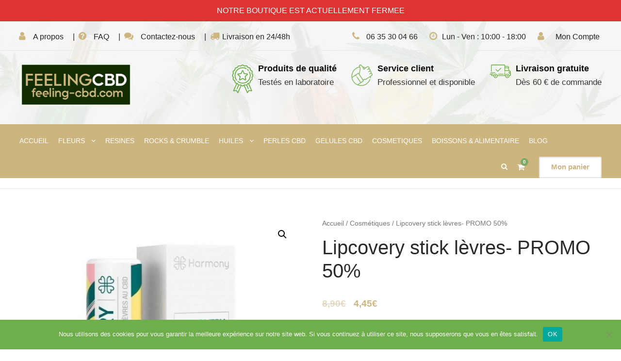

--- FILE ---
content_type: text/html; charset=UTF-8
request_url: https://feeling-cbd.com/produit/lipcovery-stick-levres/
body_size: 35021
content:
<!DOCTYPE html>
<html lang="fr-FR" class="no-js">
<head>
	<meta charset="UTF-8">
	<meta name="viewport" content="width=device-width, initial-scale=1">
	<link rel="profile" href="https://gmpg.org/xfn/11">
	<link rel="pingback" href="https://feeling-cbd.com/xmlrpc.php">
			<style type="text/css">
					.heateor_sss_button_instagram span.heateor_sss_svg,a.heateor_sss_instagram span.heateor_sss_svg{background:radial-gradient(circle at 30% 107%,#fdf497 0,#fdf497 5%,#fd5949 45%,#d6249f 60%,#285aeb 90%)}
											.heateor_sss_horizontal_sharing .heateor_sss_svg,.heateor_sss_standard_follow_icons_container .heateor_sss_svg{
							color: #fff;
						border-width: 0px;
			border-style: solid;
			border-color: transparent;
		}
					.heateor_sss_horizontal_sharing .heateorSssTCBackground{
				color:#666;
			}
					.heateor_sss_horizontal_sharing span.heateor_sss_svg:hover,.heateor_sss_standard_follow_icons_container span.heateor_sss_svg:hover{
						border-color: transparent;
		}
		.heateor_sss_vertical_sharing span.heateor_sss_svg,.heateor_sss_floating_follow_icons_container span.heateor_sss_svg{
							color: #fff;
						border-width: 0px;
			border-style: solid;
			border-color: transparent;
		}
				.heateor_sss_vertical_sharing .heateorSssTCBackground{
			color:#666;
		}
						.heateor_sss_vertical_sharing span.heateor_sss_svg:hover,.heateor_sss_floating_follow_icons_container span.heateor_sss_svg:hover{
						border-color: transparent;
		}
		@media screen and (max-width:783px) {.heateor_sss_vertical_sharing{display:none!important}}		</style>
		<meta name='robots' content='index, follow, max-image-preview:large, max-snippet:-1, max-video-preview:-1' />

	<!-- This site is optimized with the Yoast SEO plugin v21.1 - https://yoast.com/wordpress/plugins/seo/ -->
	<title>Lipcovery stick lèvres- PROMO 50% | Feeling CBD - Bien être grâce au CBD</title>
	<meta name="description" content="Acheter votre Lipcovery stick lèvres- PROMO 50% chez Feeling CBD. Livraison rapide et service client disponible. Meilleurs produits CBD sur Feeling CBD" />
	<link rel="canonical" href="https://feeling-cbd.com/produit/lipcovery-stick-levres/" />
	<meta property="og:locale" content="fr_FR" />
	<meta property="og:type" content="article" />
	<meta property="og:title" content="Lipcovery stick lèvres- PROMO 50% | Feeling CBD - Bien être grâce au CBD" />
	<meta property="og:description" content="Acheter votre Lipcovery stick lèvres- PROMO 50% chez Feeling CBD. Livraison rapide et service client disponible. Meilleurs produits CBD sur Feeling CBD" />
	<meta property="og:url" content="https://feeling-cbd.com/produit/lipcovery-stick-levres/" />
	<meta property="og:site_name" content="Feeling CBD - Bien être grâce au CBD" />
	<meta property="article:modified_time" content="2023-11-09T10:53:15+00:00" />
	<meta property="og:image" content="https://feeling-cbd.com/wp-content/uploads/2021/09/stick-a-levres-lipcovery-cbd.jpeg" />
	<meta property="og:image:width" content="800" />
	<meta property="og:image:height" content="800" />
	<meta property="og:image:type" content="image/jpeg" />
	<meta name="twitter:card" content="summary_large_image" />
	<meta name="twitter:label1" content="Durée de lecture estimée" />
	<meta name="twitter:data1" content="1 minute" />
	<script type="application/ld+json" class="yoast-schema-graph">{"@context":"https://schema.org","@graph":[{"@type":"WebPage","@id":"https://feeling-cbd.com/produit/lipcovery-stick-levres/","url":"https://feeling-cbd.com/produit/lipcovery-stick-levres/","name":"Lipcovery stick lèvres- PROMO 50% | Feeling CBD - Bien être grâce au CBD","isPartOf":{"@id":"https://feeling-cbd.com/#website"},"primaryImageOfPage":{"@id":"https://feeling-cbd.com/produit/lipcovery-stick-levres/#primaryimage"},"image":{"@id":"https://feeling-cbd.com/produit/lipcovery-stick-levres/#primaryimage"},"thumbnailUrl":"https://feeling-cbd.com/wp-content/uploads/2021/09/stick-a-levres-lipcovery-cbd.jpeg","datePublished":"2021-09-23T08:00:25+00:00","dateModified":"2023-11-09T10:53:15+00:00","description":"Acheter votre Lipcovery stick lèvres- PROMO 50% chez Feeling CBD. Livraison rapide et service client disponible. Meilleurs produits CBD sur Feeling CBD","breadcrumb":{"@id":"https://feeling-cbd.com/produit/lipcovery-stick-levres/#breadcrumb"},"inLanguage":"fr-FR","potentialAction":[{"@type":"ReadAction","target":["https://feeling-cbd.com/produit/lipcovery-stick-levres/"]}]},{"@type":"ImageObject","inLanguage":"fr-FR","@id":"https://feeling-cbd.com/produit/lipcovery-stick-levres/#primaryimage","url":"https://feeling-cbd.com/wp-content/uploads/2021/09/stick-a-levres-lipcovery-cbd.jpeg","contentUrl":"https://feeling-cbd.com/wp-content/uploads/2021/09/stick-a-levres-lipcovery-cbd.jpeg","width":800,"height":800,"caption":"Lipcovery Stick à Levres CBD"},{"@type":"BreadcrumbList","@id":"https://feeling-cbd.com/produit/lipcovery-stick-levres/#breadcrumb","itemListElement":[{"@type":"ListItem","position":1,"name":"Accueil","item":"https://feeling-cbd.com/"},{"@type":"ListItem","position":2,"name":"Boutique","item":"https://feeling-cbd.com/boutique/"},{"@type":"ListItem","position":3,"name":"Cosmétiques","item":"https://feeling-cbd.com/categorie-produit/cosmetique-chanvre-cbd/"},{"@type":"ListItem","position":4,"name":"Lipcovery stick lèvres- PROMO 50%"}]},{"@type":"WebSite","@id":"https://feeling-cbd.com/#website","url":"https://feeling-cbd.com/","name":"Feeling CBD - Bien être grâce au CBD","description":"Bien être grâce au CBD","potentialAction":[{"@type":"SearchAction","target":{"@type":"EntryPoint","urlTemplate":"https://feeling-cbd.com/?s={search_term_string}"},"query-input":"required name=search_term_string"}],"inLanguage":"fr-FR"}]}</script>
	<!-- / Yoast SEO plugin. -->



<link rel="alternate" type="application/rss+xml" title="Feeling CBD - Bien être grâce au CBD &raquo; Flux" href="https://feeling-cbd.com/feed/" />
<link rel="alternate" type="application/rss+xml" title="Feeling CBD - Bien être grâce au CBD &raquo; Flux des commentaires" href="https://feeling-cbd.com/comments/feed/" />
<link rel="alternate" type="application/rss+xml" title="Feeling CBD - Bien être grâce au CBD &raquo; Lipcovery stick lèvres- PROMO 50% Flux des commentaires" href="https://feeling-cbd.com/produit/lipcovery-stick-levres/feed/" />
<style type="text/css">
img.wp-smiley,
img.emoji {
	display: inline !important;
	border: none !important;
	box-shadow: none !important;
	height: 1em !important;
	width: 1em !important;
	margin: 0 0.07em !important;
	vertical-align: -0.1em !important;
	background: none !important;
	padding: 0 !important;
}
</style>
	<link data-minify="1" rel='stylesheet' id='acfwf-wc-checkout-block-integration-css' href='https://feeling-cbd.com/wp-content/cache/min/1/wp-content/plugins/advanced-coupons-for-woocommerce-free/dist/assets/index-2a7d8588.css?ver=1706287870' type='text/css' media='all' />
<link data-minify="1" rel='stylesheet' id='55bf91ece034b775b2c2a9832dac0b5e21438534-css' href='https://feeling-cbd.com/wp-content/cache/min/1/wp-content/plugins/paygreen-woocommerce/static/css/global-frontoffice.css?ver=1659087541' type='text/css' media='all' />
<link data-minify="1" rel='stylesheet' id='fb83a5a9fdcb88d0c59aa8af75f2109b445adb82-css' href='https://feeling-cbd.com/wp-content/cache/min/1/wp-content/plugins/paygreen-woocommerce/static/css/frontoffice-override.css?ver=1659087541' type='text/css' media='all' />
<link rel='stylesheet' id='sbi_styles-css' href='https://feeling-cbd.com/wp-content/plugins/instagram-feed/css/sbi-styles.min.css?ver=6.2.1' type='text/css' media='all' />
<link rel='stylesheet' id='wp-block-library-css' href='https://feeling-cbd.com/wp-includes/css/dist/block-library/style.min.css?ver=6.3.7' type='text/css' media='all' />
<link data-minify="1" rel='stylesheet' id='acfw-blocks-frontend-css' href='https://feeling-cbd.com/wp-content/cache/min/1/wp-content/plugins/advanced-coupons-for-woocommerce-free/css/acfw-blocks-frontend.css?ver=1659087541' type='text/css' media='all' />
<style id='classic-theme-styles-inline-css' type='text/css'>
/*! This file is auto-generated */
.wp-block-button__link{color:#fff;background-color:#32373c;border-radius:9999px;box-shadow:none;text-decoration:none;padding:calc(.667em + 2px) calc(1.333em + 2px);font-size:1.125em}.wp-block-file__button{background:#32373c;color:#fff;text-decoration:none}
</style>
<style id='global-styles-inline-css' type='text/css'>
body{--wp--preset--color--black: #000000;--wp--preset--color--cyan-bluish-gray: #abb8c3;--wp--preset--color--white: #ffffff;--wp--preset--color--pale-pink: #f78da7;--wp--preset--color--vivid-red: #cf2e2e;--wp--preset--color--luminous-vivid-orange: #ff6900;--wp--preset--color--luminous-vivid-amber: #fcb900;--wp--preset--color--light-green-cyan: #7bdcb5;--wp--preset--color--vivid-green-cyan: #00d084;--wp--preset--color--pale-cyan-blue: #8ed1fc;--wp--preset--color--vivid-cyan-blue: #0693e3;--wp--preset--color--vivid-purple: #9b51e0;--wp--preset--gradient--vivid-cyan-blue-to-vivid-purple: linear-gradient(135deg,rgba(6,147,227,1) 0%,rgb(155,81,224) 100%);--wp--preset--gradient--light-green-cyan-to-vivid-green-cyan: linear-gradient(135deg,rgb(122,220,180) 0%,rgb(0,208,130) 100%);--wp--preset--gradient--luminous-vivid-amber-to-luminous-vivid-orange: linear-gradient(135deg,rgba(252,185,0,1) 0%,rgba(255,105,0,1) 100%);--wp--preset--gradient--luminous-vivid-orange-to-vivid-red: linear-gradient(135deg,rgba(255,105,0,1) 0%,rgb(207,46,46) 100%);--wp--preset--gradient--very-light-gray-to-cyan-bluish-gray: linear-gradient(135deg,rgb(238,238,238) 0%,rgb(169,184,195) 100%);--wp--preset--gradient--cool-to-warm-spectrum: linear-gradient(135deg,rgb(74,234,220) 0%,rgb(151,120,209) 20%,rgb(207,42,186) 40%,rgb(238,44,130) 60%,rgb(251,105,98) 80%,rgb(254,248,76) 100%);--wp--preset--gradient--blush-light-purple: linear-gradient(135deg,rgb(255,206,236) 0%,rgb(152,150,240) 100%);--wp--preset--gradient--blush-bordeaux: linear-gradient(135deg,rgb(254,205,165) 0%,rgb(254,45,45) 50%,rgb(107,0,62) 100%);--wp--preset--gradient--luminous-dusk: linear-gradient(135deg,rgb(255,203,112) 0%,rgb(199,81,192) 50%,rgb(65,88,208) 100%);--wp--preset--gradient--pale-ocean: linear-gradient(135deg,rgb(255,245,203) 0%,rgb(182,227,212) 50%,rgb(51,167,181) 100%);--wp--preset--gradient--electric-grass: linear-gradient(135deg,rgb(202,248,128) 0%,rgb(113,206,126) 100%);--wp--preset--gradient--midnight: linear-gradient(135deg,rgb(2,3,129) 0%,rgb(40,116,252) 100%);--wp--preset--font-size--small: 13px;--wp--preset--font-size--medium: 20px;--wp--preset--font-size--large: 36px;--wp--preset--font-size--x-large: 42px;--wp--preset--spacing--20: 0.44rem;--wp--preset--spacing--30: 0.67rem;--wp--preset--spacing--40: 1rem;--wp--preset--spacing--50: 1.5rem;--wp--preset--spacing--60: 2.25rem;--wp--preset--spacing--70: 3.38rem;--wp--preset--spacing--80: 5.06rem;--wp--preset--shadow--natural: 6px 6px 9px rgba(0, 0, 0, 0.2);--wp--preset--shadow--deep: 12px 12px 50px rgba(0, 0, 0, 0.4);--wp--preset--shadow--sharp: 6px 6px 0px rgba(0, 0, 0, 0.2);--wp--preset--shadow--outlined: 6px 6px 0px -3px rgba(255, 255, 255, 1), 6px 6px rgba(0, 0, 0, 1);--wp--preset--shadow--crisp: 6px 6px 0px rgba(0, 0, 0, 1);}:where(.is-layout-flex){gap: 0.5em;}:where(.is-layout-grid){gap: 0.5em;}body .is-layout-flow > .alignleft{float: left;margin-inline-start: 0;margin-inline-end: 2em;}body .is-layout-flow > .alignright{float: right;margin-inline-start: 2em;margin-inline-end: 0;}body .is-layout-flow > .aligncenter{margin-left: auto !important;margin-right: auto !important;}body .is-layout-constrained > .alignleft{float: left;margin-inline-start: 0;margin-inline-end: 2em;}body .is-layout-constrained > .alignright{float: right;margin-inline-start: 2em;margin-inline-end: 0;}body .is-layout-constrained > .aligncenter{margin-left: auto !important;margin-right: auto !important;}body .is-layout-constrained > :where(:not(.alignleft):not(.alignright):not(.alignfull)){max-width: var(--wp--style--global--content-size);margin-left: auto !important;margin-right: auto !important;}body .is-layout-constrained > .alignwide{max-width: var(--wp--style--global--wide-size);}body .is-layout-flex{display: flex;}body .is-layout-flex{flex-wrap: wrap;align-items: center;}body .is-layout-flex > *{margin: 0;}body .is-layout-grid{display: grid;}body .is-layout-grid > *{margin: 0;}:where(.wp-block-columns.is-layout-flex){gap: 2em;}:where(.wp-block-columns.is-layout-grid){gap: 2em;}:where(.wp-block-post-template.is-layout-flex){gap: 1.25em;}:where(.wp-block-post-template.is-layout-grid){gap: 1.25em;}.has-black-color{color: var(--wp--preset--color--black) !important;}.has-cyan-bluish-gray-color{color: var(--wp--preset--color--cyan-bluish-gray) !important;}.has-white-color{color: var(--wp--preset--color--white) !important;}.has-pale-pink-color{color: var(--wp--preset--color--pale-pink) !important;}.has-vivid-red-color{color: var(--wp--preset--color--vivid-red) !important;}.has-luminous-vivid-orange-color{color: var(--wp--preset--color--luminous-vivid-orange) !important;}.has-luminous-vivid-amber-color{color: var(--wp--preset--color--luminous-vivid-amber) !important;}.has-light-green-cyan-color{color: var(--wp--preset--color--light-green-cyan) !important;}.has-vivid-green-cyan-color{color: var(--wp--preset--color--vivid-green-cyan) !important;}.has-pale-cyan-blue-color{color: var(--wp--preset--color--pale-cyan-blue) !important;}.has-vivid-cyan-blue-color{color: var(--wp--preset--color--vivid-cyan-blue) !important;}.has-vivid-purple-color{color: var(--wp--preset--color--vivid-purple) !important;}.has-black-background-color{background-color: var(--wp--preset--color--black) !important;}.has-cyan-bluish-gray-background-color{background-color: var(--wp--preset--color--cyan-bluish-gray) !important;}.has-white-background-color{background-color: var(--wp--preset--color--white) !important;}.has-pale-pink-background-color{background-color: var(--wp--preset--color--pale-pink) !important;}.has-vivid-red-background-color{background-color: var(--wp--preset--color--vivid-red) !important;}.has-luminous-vivid-orange-background-color{background-color: var(--wp--preset--color--luminous-vivid-orange) !important;}.has-luminous-vivid-amber-background-color{background-color: var(--wp--preset--color--luminous-vivid-amber) !important;}.has-light-green-cyan-background-color{background-color: var(--wp--preset--color--light-green-cyan) !important;}.has-vivid-green-cyan-background-color{background-color: var(--wp--preset--color--vivid-green-cyan) !important;}.has-pale-cyan-blue-background-color{background-color: var(--wp--preset--color--pale-cyan-blue) !important;}.has-vivid-cyan-blue-background-color{background-color: var(--wp--preset--color--vivid-cyan-blue) !important;}.has-vivid-purple-background-color{background-color: var(--wp--preset--color--vivid-purple) !important;}.has-black-border-color{border-color: var(--wp--preset--color--black) !important;}.has-cyan-bluish-gray-border-color{border-color: var(--wp--preset--color--cyan-bluish-gray) !important;}.has-white-border-color{border-color: var(--wp--preset--color--white) !important;}.has-pale-pink-border-color{border-color: var(--wp--preset--color--pale-pink) !important;}.has-vivid-red-border-color{border-color: var(--wp--preset--color--vivid-red) !important;}.has-luminous-vivid-orange-border-color{border-color: var(--wp--preset--color--luminous-vivid-orange) !important;}.has-luminous-vivid-amber-border-color{border-color: var(--wp--preset--color--luminous-vivid-amber) !important;}.has-light-green-cyan-border-color{border-color: var(--wp--preset--color--light-green-cyan) !important;}.has-vivid-green-cyan-border-color{border-color: var(--wp--preset--color--vivid-green-cyan) !important;}.has-pale-cyan-blue-border-color{border-color: var(--wp--preset--color--pale-cyan-blue) !important;}.has-vivid-cyan-blue-border-color{border-color: var(--wp--preset--color--vivid-cyan-blue) !important;}.has-vivid-purple-border-color{border-color: var(--wp--preset--color--vivid-purple) !important;}.has-vivid-cyan-blue-to-vivid-purple-gradient-background{background: var(--wp--preset--gradient--vivid-cyan-blue-to-vivid-purple) !important;}.has-light-green-cyan-to-vivid-green-cyan-gradient-background{background: var(--wp--preset--gradient--light-green-cyan-to-vivid-green-cyan) !important;}.has-luminous-vivid-amber-to-luminous-vivid-orange-gradient-background{background: var(--wp--preset--gradient--luminous-vivid-amber-to-luminous-vivid-orange) !important;}.has-luminous-vivid-orange-to-vivid-red-gradient-background{background: var(--wp--preset--gradient--luminous-vivid-orange-to-vivid-red) !important;}.has-very-light-gray-to-cyan-bluish-gray-gradient-background{background: var(--wp--preset--gradient--very-light-gray-to-cyan-bluish-gray) !important;}.has-cool-to-warm-spectrum-gradient-background{background: var(--wp--preset--gradient--cool-to-warm-spectrum) !important;}.has-blush-light-purple-gradient-background{background: var(--wp--preset--gradient--blush-light-purple) !important;}.has-blush-bordeaux-gradient-background{background: var(--wp--preset--gradient--blush-bordeaux) !important;}.has-luminous-dusk-gradient-background{background: var(--wp--preset--gradient--luminous-dusk) !important;}.has-pale-ocean-gradient-background{background: var(--wp--preset--gradient--pale-ocean) !important;}.has-electric-grass-gradient-background{background: var(--wp--preset--gradient--electric-grass) !important;}.has-midnight-gradient-background{background: var(--wp--preset--gradient--midnight) !important;}.has-small-font-size{font-size: var(--wp--preset--font-size--small) !important;}.has-medium-font-size{font-size: var(--wp--preset--font-size--medium) !important;}.has-large-font-size{font-size: var(--wp--preset--font-size--large) !important;}.has-x-large-font-size{font-size: var(--wp--preset--font-size--x-large) !important;}
.wp-block-navigation a:where(:not(.wp-element-button)){color: inherit;}
:where(.wp-block-post-template.is-layout-flex){gap: 1.25em;}:where(.wp-block-post-template.is-layout-grid){gap: 1.25em;}
:where(.wp-block-columns.is-layout-flex){gap: 2em;}:where(.wp-block-columns.is-layout-grid){gap: 2em;}
.wp-block-pullquote{font-size: 1.5em;line-height: 1.6;}
</style>
<link data-minify="1" rel='stylesheet' id='contact-form-7-css' href='https://feeling-cbd.com/wp-content/cache/min/1/wp-content/plugins/contact-form-7/includes/css/styles.css?ver=1659087541' type='text/css' media='all' />
<link data-minify="1" rel='stylesheet' id='font-awesome-css' href='https://feeling-cbd.com/wp-content/cache/min/1/wp-content/plugins/goodlayers-core/plugins/fontawesome/font-awesome.css?ver=1659087541' type='text/css' media='all' />
<link data-minify="1" rel='stylesheet' id='fa5-css' href='https://feeling-cbd.com/wp-content/cache/min/1/wp-content/plugins/goodlayers-core/plugins/fa5/fa5.css?ver=1659087541' type='text/css' media='all' />
<link data-minify="1" rel='stylesheet' id='elegant-font-css' href='https://feeling-cbd.com/wp-content/cache/min/1/wp-content/plugins/goodlayers-core/plugins/elegant/elegant-font.css?ver=1659087541' type='text/css' media='all' />
<link data-minify="1" rel='stylesheet' id='simple-line-icons-css' href='https://feeling-cbd.com/wp-content/cache/min/1/wp-content/plugins/goodlayers-core/plugins/simpleline/simpleline.css?ver=1659087541' type='text/css' media='all' />
<link data-minify="1" rel='stylesheet' id='gdlr-core-plugin-css' href='https://feeling-cbd.com/wp-content/cache/min/1/wp-content/plugins/goodlayers-core/plugins/style.css?ver=1659087541' type='text/css' media='all' />
<link data-minify="1" rel='stylesheet' id='gdlr-core-page-builder-css' href='https://feeling-cbd.com/wp-content/cache/min/1/wp-content/plugins/goodlayers-core/include/css/page-builder.css?ver=1659087541' type='text/css' media='all' />
<link data-minify="1" rel='stylesheet' id='rs-plugin-settings-css' href='https://feeling-cbd.com/wp-content/cache/min/1/wp-content/plugins/revslider/public/assets/css/rs6.css?ver=1659087541' type='text/css' media='all' />
<style id='rs-plugin-settings-inline-css' type='text/css'>
#rs-demo-id {}
</style>
<link rel='stylesheet' id='photoswipe-css' href='https://feeling-cbd.com/wp-content/plugins/woocommerce/assets/css/photoswipe/photoswipe.min.css?ver=8.5.4' type='text/css' media='all' />
<link rel='stylesheet' id='photoswipe-default-skin-css' href='https://feeling-cbd.com/wp-content/plugins/woocommerce/assets/css/photoswipe/default-skin/default-skin.min.css?ver=8.5.4' type='text/css' media='all' />
<link data-minify="1" rel='stylesheet' id='woocommerce-layout-css' href='https://feeling-cbd.com/wp-content/cache/min/1/wp-content/plugins/woocommerce/assets/css/woocommerce-layout.css?ver=1659087541' type='text/css' media='all' />
<link data-minify="1" rel='stylesheet' id='woocommerce-smallscreen-css' href='https://feeling-cbd.com/wp-content/cache/min/1/wp-content/plugins/woocommerce/assets/css/woocommerce-smallscreen.css?ver=1659087541' type='text/css' media='only screen and (max-width: 768px)' />
<link data-minify="1" rel='stylesheet' id='woocommerce-general-css' href='https://feeling-cbd.com/wp-content/cache/min/1/wp-content/plugins/woocommerce/assets/css/woocommerce.css?ver=1659087541' type='text/css' media='all' />
<style id='woocommerce-inline-inline-css' type='text/css'>
.woocommerce form .form-row .required { visibility: visible; }
</style>
<link data-minify="1" rel='stylesheet' id='dashicons-css' href='https://feeling-cbd.com/wp-content/cache/min/1/wp-includes/css/dashicons.min.css?ver=1659087541' type='text/css' media='all' />
<link data-minify="1" rel='stylesheet' id='newsletter-css' href='https://feeling-cbd.com/wp-content/cache/min/1/wp-content/plugins/newsletter/style.css?ver=1659087541' type='text/css' media='all' />
<link data-minify="1" rel='stylesheet' id='heateor_sss_frontend_css-css' href='https://feeling-cbd.com/wp-content/cache/min/1/wp-content/plugins/sassy-social-share/public/css/sassy-social-share-public.css?ver=1659087541' type='text/css' media='all' />
<link rel='stylesheet' id='cookie-notice-front-css' href='https://feeling-cbd.com/wp-content/plugins/cookie-notice/css/front.min.css?ver=2.4.13' type='text/css' media='all' />
<link data-minify="1" rel='stylesheet' id='easy-notification-bar-css' href='https://feeling-cbd.com/wp-content/cache/min/1/wp-content/plugins/easy-notification-bar/assets/css/front.css?ver=1686723229' type='text/css' media='all' />
<style id='easy-notification-bar-inline-css' type='text/css'>
.easy-notification-bar{background:#dd3333;color:#ffffff;font-size:&#039;;}
</style>
<link data-minify="1" rel='stylesheet' id='cannamed-style-core-css' href='https://feeling-cbd.com/wp-content/cache/min/1/wp-content/themes/cannamed/css/style-core.css?ver=1659087541' type='text/css' media='all' />
<link data-minify="1" rel='stylesheet' id='cannamed-custom-style-css' href='https://feeling-cbd.com/wp-content/cache/min/1/wp-content/uploads/cannamed-style-custom.css?ver=1659087541' type='text/css' media='all' />
<link data-minify="1" rel='stylesheet' id='site-reviews-css' href='https://feeling-cbd.com/wp-content/cache/min/1/wp-content/plugins/site-reviews/assets/styles/default.css?ver=1659087541' type='text/css' media='all' />
<style id='site-reviews-inline-css' type='text/css'>
.glsr-star-empty,.glsr-star-rating--stars[class*=" s"]>span{background-image:url(https://feeling-cbd.com/wp-content/plugins/site-reviews/assets/images/stars/default/star-empty.svg)!important}.glsr-field-is-invalid .glsr-star-rating--stars[class*=" s"]>span{background-image:url(https://feeling-cbd.com/wp-content/plugins/site-reviews/assets/images/stars/default/star-error.svg)!important}.glsr-star-half{background-image:url(https://feeling-cbd.com/wp-content/plugins/site-reviews/assets/images/stars/default/star-half.svg)!important}.glsr-star-full,.glsr-star-rating--stars[class*=" s"]>span.gl-active,.glsr-star-rating--stars[class*=" s"]>span.gl-active.gl-selected{background-image:url(https://feeling-cbd.com/wp-content/plugins/site-reviews/assets/images/stars/default/star-full.svg)!important}

</style>
<link data-minify="1" rel='stylesheet' id='csshero-main-stylesheet-css' href='https://feeling-cbd.com/wp-content/cache/min/1/wp-content/uploads/2022/05/csshero-static-style-cannamed.css?ver=1659087541' type='text/css' media='all' />
<script id="paygreen-data-js-after">
var paygreen_cron_url = "https:\/\/feeling-cbd.com?pgaction=front.cron.run";
var paygreen_cron_rate = "1000";
</script>
<script src='https://feeling-cbd.com/wp-content/plugins/paygreen-woocommerce/static/js/cron-launcher.js?ver=6.3.7' id='28b2ff6eb04051c801eae2c2ce25ada34cadb3a9-js' defer></script>
<script src='https://feeling-cbd.com/wp-includes/js/jquery/jquery.min.js?ver=3.7.0' id='jquery-core-js' defer></script>
<script src='https://feeling-cbd.com/wp-includes/js/jquery/jquery-migrate.min.js?ver=3.4.1' id='jquery-migrate-js' defer></script>
<script src='https://feeling-cbd.com/wp-content/plugins/revslider/public/assets/js/rbtools.min.js?ver=6.4.4' id='tp-tools-js' defer></script>
<script src='https://feeling-cbd.com/wp-content/plugins/revslider/public/assets/js/rs6.min.js?ver=6.4.6' id='revmin-js' defer></script>
<script src='https://feeling-cbd.com/wp-content/plugins/woocommerce/assets/js/jquery-blockui/jquery.blockUI.min.js?ver=2.7.0-wc.8.5.4' id='jquery-blockui-js' defer data-wp-strategy='defer'></script>
<script id='wc-add-to-cart-js-extra'>
var wc_add_to_cart_params = {"ajax_url":"\/wp-admin\/admin-ajax.php","wc_ajax_url":"\/?wc-ajax=%%endpoint%%","i18n_view_cart":"Voir le panier","cart_url":"https:\/\/feeling-cbd.com\/mon-panier\/","is_cart":"","cart_redirect_after_add":"no"};
</script>
<script src='https://feeling-cbd.com/wp-content/plugins/woocommerce/assets/js/frontend/add-to-cart.min.js?ver=8.5.4' id='wc-add-to-cart-js' defer data-wp-strategy='defer'></script>
<script src='https://feeling-cbd.com/wp-content/plugins/woocommerce/assets/js/zoom/jquery.zoom.min.js?ver=1.7.21-wc.8.5.4' id='zoom-js' defer data-wp-strategy='defer'></script>
<script src='https://feeling-cbd.com/wp-content/plugins/woocommerce/assets/js/flexslider/jquery.flexslider.min.js?ver=2.7.2-wc.8.5.4' id='flexslider-js' defer data-wp-strategy='defer'></script>
<script src='https://feeling-cbd.com/wp-content/plugins/woocommerce/assets/js/photoswipe/photoswipe.min.js?ver=4.1.1-wc.8.5.4' id='photoswipe-js' defer data-wp-strategy='defer'></script>
<script src='https://feeling-cbd.com/wp-content/plugins/woocommerce/assets/js/photoswipe/photoswipe-ui-default.min.js?ver=4.1.1-wc.8.5.4' id='photoswipe-ui-default-js' defer data-wp-strategy='defer'></script>
<script id='wc-single-product-js-extra'>
var wc_single_product_params = {"i18n_required_rating_text":"Veuillez s\u00e9lectionner une note","review_rating_required":"yes","flexslider":{"rtl":false,"animation":"slide","smoothHeight":true,"directionNav":false,"controlNav":"thumbnails","slideshow":false,"animationSpeed":500,"animationLoop":false,"allowOneSlide":false},"zoom_enabled":"1","zoom_options":[],"photoswipe_enabled":"1","photoswipe_options":{"shareEl":false,"closeOnScroll":false,"history":false,"hideAnimationDuration":0,"showAnimationDuration":0},"flexslider_enabled":"1"};
</script>
<script src='https://feeling-cbd.com/wp-content/plugins/woocommerce/assets/js/frontend/single-product.min.js?ver=8.5.4' id='wc-single-product-js' defer data-wp-strategy='defer'></script>
<script src='https://feeling-cbd.com/wp-content/plugins/woocommerce/assets/js/js-cookie/js.cookie.min.js?ver=2.1.4-wc.8.5.4' id='js-cookie-js' defer data-wp-strategy='defer'></script>
<script id='woocommerce-js-extra'>
var woocommerce_params = {"ajax_url":"\/wp-admin\/admin-ajax.php","wc_ajax_url":"\/?wc-ajax=%%endpoint%%"};
</script>
<script src='https://feeling-cbd.com/wp-content/plugins/woocommerce/assets/js/frontend/woocommerce.min.js?ver=8.5.4' id='woocommerce-js' defer data-wp-strategy='defer'></script>
<script src='https://feeling-cbd.com/wp-content/plugins/custom-stock-quantity-multiplier-for-woocommerce/assets/js/wc-varation-stock-multiplier-front.js?ver=wc-varation-stock-multiplier-front' id='wc-varation-stock-multiplier-front-js' defer></script>
<script async id="cookie-notice-front-js-before">
var cnArgs = {"ajaxUrl":"https:\/\/feeling-cbd.com\/wp-admin\/admin-ajax.php","nonce":"e139664a43","hideEffect":"fade","position":"bottom","onScroll":false,"onScrollOffset":100,"onClick":false,"cookieName":"cookie_notice_accepted","cookieTime":2592000,"cookieTimeRejected":2592000,"globalCookie":false,"redirection":false,"cache":true,"revokeCookies":false,"revokeCookiesOpt":"automatic"};
</script>
<script async src='https://feeling-cbd.com/wp-content/plugins/cookie-notice/js/front.min.js?ver=2.4.13' id='cookie-notice-front-js'></script>
<!--[if lt IE 9]>
<script src='https://feeling-cbd.com/wp-content/themes/cannamed/js/html5.js?ver=6.3.7' id='html5js-js'></script>
<![endif]-->
<link rel="https://api.w.org/" href="https://feeling-cbd.com/wp-json/" /><link rel="alternate" type="application/json" href="https://feeling-cbd.com/wp-json/wp/v2/product/10268" /><link rel="EditURI" type="application/rsd+xml" title="RSD" href="https://feeling-cbd.com/xmlrpc.php?rsd" />
<meta name="generator" content="WordPress 6.3.7" />
<meta name="generator" content="WooCommerce 8.5.4" />
<link rel='shortlink' href='https://feeling-cbd.com/?p=10268' />
<link rel="alternate" type="application/json+oembed" href="https://feeling-cbd.com/wp-json/oembed/1.0/embed?url=https%3A%2F%2Ffeeling-cbd.com%2Fproduit%2Flipcovery-stick-levres%2F" />
<link rel="alternate" type="text/xml+oembed" href="https://feeling-cbd.com/wp-json/oembed/1.0/embed?url=https%3A%2F%2Ffeeling-cbd.com%2Fproduit%2Flipcovery-stick-levres%2F&#038;format=xml" />
<!-- start Simple Custom CSS and JS -->
<style type="text/css">
/* Ajouter votre code CSS ici.
                     
Par exemple:
.exemple {
    color: red;
}

Pour améliorer vos connaissances en CSS, visitez http://www.w3schools.com/css/css_syntax.asp

Fin du commentaire */ 

.mm-menu.mm-offcanvas.mm-current {
    display: block;
    z-index: 9999;
}</style>
<!-- end Simple Custom CSS and JS -->
<!-- Schema optimized by Schema Pro --><script type="application/ld+json">{"@context":"https://schema.org","@type":"Product","name":"Lipcovery stick lèvres","image":{"@type":"ImageObject","url":"https://feeling-cbd.com/wp-content/uploads/2021/09/stick-a-levres-lipcovery-cbd.jpeg","width":800,"height":800},"description":"Présentation de Lipcovery stick lèvres\r\nLe stick à lèvres Lipcovery couvre tous les besoins : il soigne les lèvres abimées, apaise celles qui tiraillent, protège de la sécheresse et des gerçures. Sa formule est un véritable cocktail de nutriments pour vos lèvres :\r\n\r\n- Le cannabidiol (CBD) est un anti inflammatoire naturel qui calme rapidement la sensation de tiraillement provoquée par les lèvres gercées ;\r\n\r\n- L’huile de graines de jojoba aide à lutter contre la sécheresse, elle nourrit en profondeur et favorise l’hydratation ;\r\n\r\n- L’huile de tournesol est source d’acides gras essentiels, elle favorise la régénération cellulaire ;\r\n\r\n- Et enfin, l’huile de ricin stimule la production de collagène. Pour de jolies lèvres pulpeuses !\r\n\r\n&nbsp;\r\nCaractéristique de Lipcovery stick lèvres\r\n- Contient : 5 mg de CBD par tube, pas de THC ;\r\n\r\n- Formulé à partir d’ingrédients : 100% naturels et véganes ;\r\n\r\n- Texture : douce ;\r\n\r\n- Couleur : transparent ;\r\n\r\n- Goût : neutre, avec une petite touche d’agrumes\r\n\r\n&nbsp;\r\nConseils d’utilisation\r\nAppliquez ce baume au CBD sur vos lèvres dès que vous en ressentez le besoin. Transparent et non gras, vous pouvez le porter sous votre rouge.  \r\n\r\n ","brand":{"@type":"Organization","name":"Acheter CBD en ligne"},"offers":{"@type":"Offer","price":"0","url":"https://feeling-cbd.com/produit/lipcovery-stick-levres/"}}</script><!-- / Schema optimized by Schema Pro --><!-- site-navigation-element Schema optimized by Schema Pro --><script type="application/ld+json">{"@context":"https:\/\/schema.org","@graph":[{"@context":"https:\/\/schema.org","@type":"SiteNavigationElement","id":"site-navigation","name":"Fleurs de CBD","url":"https:\/\/feeling-cbd.com\/categorie-produit\/fleurs-cbd\/"},{"@context":"https:\/\/schema.org","@type":"SiteNavigationElement","id":"site-navigation","name":"Nos r\u00e9sines CBD","url":"https:\/\/feeling-cbd.com\/categorie-produit\/hash-cbd\/"},{"@context":"https:\/\/schema.org","@type":"SiteNavigationElement","id":"site-navigation","name":"Huiles de CBD","url":"https:\/\/feeling-cbd.com\/categorie-produit\/huiles-cbd\/"},{"@context":"https:\/\/schema.org","@type":"SiteNavigationElement","id":"site-navigation","name":"G\u00e9lules de CBD","url":"https:\/\/feeling-cbd.com\/categorie-produit\/gelules-cbd\/"},{"@context":"https:\/\/schema.org","@type":"SiteNavigationElement","id":"site-navigation","name":"Perles de CBD","url":"https:\/\/feeling-cbd.com\/categorie-produit\/perle-cbd-evielab\/"},{"@context":"https:\/\/schema.org","@type":"SiteNavigationElement","id":"site-navigation","name":"Boissons &amp; Aliments","url":"https:\/\/feeling-cbd.com\/categorie-produit\/boissons-cbd\/"},{"@context":"https:\/\/schema.org","@type":"SiteNavigationElement","id":"site-navigation","name":"Cosm\u00e9tiques","url":"https:\/\/feeling-cbd.com\/categorie-produit\/cosmetique-chanvre-cbd\/"}]}</script><!-- / site-navigation-element Schema optimized by Schema Pro -->	<noscript><style>.woocommerce-product-gallery{ opacity: 1 !important; }</style></noscript>
	<style type="text/css">.recentcomments a{display:inline !important;padding:0 !important;margin:0 !important;}</style><meta name="generator" content="Powered by Slider Revolution 6.4.6 - responsive, Mobile-Friendly Slider Plugin for WordPress with comfortable drag and drop interface." />
<link rel="modulepreload" href="https://feeling-cbd.com/wp-content/plugins/advanced-coupons-for-woocommerce-free/dist/common/index.d5c9ab49.js" /><link rel="modulepreload" href="https://feeling-cbd.com/wp-content/plugins/advanced-coupons-for-woocommerce-free/dist/common/index.d5c9ab49.js" />			<style id="wpsp-style-frontend"></style>
			<link rel="icon" href="https://feeling-cbd.com/wp-content/uploads/2021/09/cropped-favico-32x32.png" sizes="32x32" />
<link rel="icon" href="https://feeling-cbd.com/wp-content/uploads/2021/09/cropped-favico-192x192.png" sizes="192x192" />
<link rel="apple-touch-icon" href="https://feeling-cbd.com/wp-content/uploads/2021/09/cropped-favico-180x180.png" />
<meta name="msapplication-TileImage" content="https://feeling-cbd.com/wp-content/uploads/2021/09/cropped-favico-270x270.png" />
<script type="text/javascript">function setREVStartSize(e){
			//window.requestAnimationFrame(function() {				 
				window.RSIW = window.RSIW===undefined ? window.innerWidth : window.RSIW;	
				window.RSIH = window.RSIH===undefined ? window.innerHeight : window.RSIH;	
				try {								
					var pw = document.getElementById(e.c).parentNode.offsetWidth,
						newh;
					pw = pw===0 || isNaN(pw) ? window.RSIW : pw;
					e.tabw = e.tabw===undefined ? 0 : parseInt(e.tabw);
					e.thumbw = e.thumbw===undefined ? 0 : parseInt(e.thumbw);
					e.tabh = e.tabh===undefined ? 0 : parseInt(e.tabh);
					e.thumbh = e.thumbh===undefined ? 0 : parseInt(e.thumbh);
					e.tabhide = e.tabhide===undefined ? 0 : parseInt(e.tabhide);
					e.thumbhide = e.thumbhide===undefined ? 0 : parseInt(e.thumbhide);
					e.mh = e.mh===undefined || e.mh=="" || e.mh==="auto" ? 0 : parseInt(e.mh,0);		
					if(e.layout==="fullscreen" || e.l==="fullscreen") 						
						newh = Math.max(e.mh,window.RSIH);					
					else{					
						e.gw = Array.isArray(e.gw) ? e.gw : [e.gw];
						for (var i in e.rl) if (e.gw[i]===undefined || e.gw[i]===0) e.gw[i] = e.gw[i-1];					
						e.gh = e.el===undefined || e.el==="" || (Array.isArray(e.el) && e.el.length==0)? e.gh : e.el;
						e.gh = Array.isArray(e.gh) ? e.gh : [e.gh];
						for (var i in e.rl) if (e.gh[i]===undefined || e.gh[i]===0) e.gh[i] = e.gh[i-1];
											
						var nl = new Array(e.rl.length),
							ix = 0,						
							sl;					
						e.tabw = e.tabhide>=pw ? 0 : e.tabw;
						e.thumbw = e.thumbhide>=pw ? 0 : e.thumbw;
						e.tabh = e.tabhide>=pw ? 0 : e.tabh;
						e.thumbh = e.thumbhide>=pw ? 0 : e.thumbh;					
						for (var i in e.rl) nl[i] = e.rl[i]<window.RSIW ? 0 : e.rl[i];
						sl = nl[0];									
						for (var i in nl) if (sl>nl[i] && nl[i]>0) { sl = nl[i]; ix=i;}															
						var m = pw>(e.gw[ix]+e.tabw+e.thumbw) ? 1 : (pw-(e.tabw+e.thumbw)) / (e.gw[ix]);					
						newh =  (e.gh[ix] * m) + (e.tabh + e.thumbh);
					}				
					if(window.rs_init_css===undefined) window.rs_init_css = document.head.appendChild(document.createElement("style"));					
					document.getElementById(e.c).height = newh+"px";
					window.rs_init_css.innerHTML += "#"+e.c+"_wrapper { height: "+newh+"px }";				
				} catch(e){
					console.log("Failure at Presize of Slider:" + e)
				}					   
			//});
		  };</script>
		<style type="text/css" id="wp-custom-css">
			.cannamed-header-background, .cannamed-sticky-menu-placeholder, .cannamed-header-style-boxed.cannamed-fixed-navigation, body.single-product .cannamed-header-transparent-substitute {
    background-color: transparent;
    margin-bottom: 21px;
}

.cn-button.bootstrap {
    color: #fff;
    background: #CCB57E;!important
}
.gdlr-core-product-item.woocommerce .gdlr-core-product-thumbnail:hover .gdlr-core-product-thumbnail-info {
    opacity: 1;
    bottom: 0px;
    display: none;
}

.gdlr-core-page-builder-body [data-skin="column-aboutUS"] .gdlr-core-skin-title, span.woocommerce-Price-amount.amount, .gdlr-core-product-item .gdlr-core-product-att .gdlr-tail, .cannamed-body .cannamed-main-menu-right-button
{
	color: #CCB57E!important;
}

footer li a, body.page-id-2689 a
{
	color: #CCB57E;
}

#block-6 li, .gdlr-core-button
{
	background-color: #CCB57E!important;
}

.variations_form.cart td.label, 
.variations_form.cart td.value
{
	background: #CCB57E!important;
}

#block-6
{
	color: white;
}


body.page-id-2689 #cannamed-main-menu a
{
	color: white!important;
}

body.page-id-2689 #cannamed-main-menu ul.sub-menu a
{
	color: initial!important;
}

.cart_totals .label
{
	background: none;	
}

		</style>
		<noscript><style id="rocket-lazyload-nojs-css">.rll-youtube-player, [data-lazy-src]{display:none !important;}</style></noscript><style id="wpforms-css-vars-root">
				:root {
					--wpforms-field-border-radius: 3px;
--wpforms-field-background-color: #ffffff;
--wpforms-field-border-color: rgba( 0, 0, 0, 0.25 );
--wpforms-field-text-color: rgba( 0, 0, 0, 0.7 );
--wpforms-label-color: rgba( 0, 0, 0, 0.85 );
--wpforms-label-sublabel-color: rgba( 0, 0, 0, 0.55 );
--wpforms-label-error-color: #d63637;
--wpforms-button-border-radius: 3px;
--wpforms-button-background-color: #066aab;
--wpforms-button-text-color: #ffffff;
--wpforms-field-size-input-height: 43px;
--wpforms-field-size-input-spacing: 15px;
--wpforms-field-size-font-size: 16px;
--wpforms-field-size-line-height: 19px;
--wpforms-field-size-padding-h: 14px;
--wpforms-field-size-checkbox-size: 16px;
--wpforms-field-size-sublabel-spacing: 5px;
--wpforms-field-size-icon-size: 1;
--wpforms-label-size-font-size: 16px;
--wpforms-label-size-line-height: 19px;
--wpforms-label-size-sublabel-font-size: 14px;
--wpforms-label-size-sublabel-line-height: 17px;
--wpforms-button-size-font-size: 17px;
--wpforms-button-size-height: 41px;
--wpforms-button-size-padding-h: 15px;
--wpforms-button-size-margin-top: 10px;

				}
			</style>
	<!-- Global site tag (gtag.js) - Google Analytics -->
<script async src="https://www.googletagmanager.com/gtag/js?id=G-VYFBT6SVTK"></script>
<script>
  window.dataLayer = window.dataLayer || [];
  function gtag(){dataLayer.push(arguments);}
  gtag('js', new Date());

  gtag('config', 'G-DFQ31VFK2W');
</script>
	
	<!-- Hotjar Tracking Code for https://feeling-cbd.com/ -->
<script>
    (function(h,o,t,j,a,r){
        h.hj=h.hj||function(){(h.hj.q=h.hj.q||[]).push(arguments)};
        h._hjSettings={hjid:2684670,hjsv:6};
        a=o.getElementsByTagName('head')[0];
        r=o.createElement('script');r.async=1;
        r.src=t+h._hjSettings.hjid+j+h._hjSettings.hjsv;
        a.appendChild(r);
    })(window,document,'https://static.hotjar.com/c/hotjar-','.js?sv=');
</script>
</head>

<body data-rsssl=1 class="product-template-default single single-product postid-10268 theme-cannamed has-easy-notification-bar gdlr-core-body woocommerce woocommerce-page woocommerce-no-js wp-schema-pro-2.7.2 cannamed-body cannamed-body-front cannamed-full  cannamed-with-sticky-navigation  cannamed-blockquote-style-1 gdlr-core-link-to-lightbox cookies-not-set" data-home-url="https://feeling-cbd.com/" >
			<div class="easy-notification-bar easy-notification-bar--align_center">
				<div class="easy-notification-bar-container enb-textcenter enb-system-font">
											<div class="easy-notification-bar-message">
							NOTRE BOUTIQUE EST ACTUELLEMENT FERMEE
						</div>
														</div>
							</div>
			<div class="cannamed-mobile-header-wrap" ><div class="cannamed-mobile-header cannamed-header-background cannamed-style-slide cannamed-sticky-mobile-navigation " id="cannamed-mobile-header" ><div class="cannamed-mobile-header-container cannamed-container clearfix" ><div class="cannamed-logo  cannamed-item-pdlr"><div class="cannamed-logo-inner"><a class="" href="https://feeling-cbd.com/" ><img src="data:image/svg+xml,%3Csvg%20xmlns='http://www.w3.org/2000/svg'%20viewBox='0%200%20263%20101'%3E%3C/svg%3E" alt="Logo Feeling CBD" width="263" height="101" title="logo_feeling" data-lazy-src="https://feeling-cbd.com/wp-content/uploads/2021/09/logo_feeling.jpeg" /><noscript><img src="https://feeling-cbd.com/wp-content/uploads/2021/09/logo_feeling.jpeg" alt="Logo Feeling CBD" width="263" height="101" title="logo_feeling" /></noscript></a></div></div><div class="cannamed-mobile-menu-right" ><div class="cannamed-main-menu-search" id="cannamed-mobile-top-search" ><i class="fa fa-search" ></i></div><div class="cannamed-top-search-wrap" >
	<div class="cannamed-top-search-close" ></div>

	<div class="cannamed-top-search-row" >
		<div class="cannamed-top-search-cell" >
			<form role="search" method="get" class="search-form" action="https://feeling-cbd.com/">
	<input type="text" class="search-field cannamed-title-font" placeholder="Lancer une recherche ..." value="" name="s">
	<div class="cannamed-top-search-submit"><i class="fa fa-search" ></i></div>
	<input type="submit" class="search-submit" value="Search">
	<div class="cannamed-top-search-close"><i class="icon_close" ></i></div>
</form>
		</div>
	</div>

</div>
<div class="cannamed-main-menu-cart" id="cannamed-mobile-menu-cart" ><i class="fa fa-shopping-cart" data-cannamed-lb="top-bar" ></i><span class="cannamed-top-cart-count" >0</span><div class="cannamed-lightbox-content-wrap cannamed-top-cart-content-wrap" data-cannamed-lb-id="top-bar" ><i class="icon_close cannamed-lightbox-close" ></i><div class="cannamed-top-cart-title" >Vous avez <span class="cannamed-highlight" >0 produits</span> dans votre panier</div><div class="cannamed-top-cart-item-wrap" ><div class="cannamed-top-cart-item-divider" ></div><div class="cannamed-top-cart-button-wrap cannamed-center-align" ><a class="cannamed-top-cart-button-2 cannamed-button" href="https://feeling-cbd.com/boutique/" >Go To Shopping</a></div></div></div></div><div class="cannamed-mobile-menu" ><a class="cannamed-mm-menu-button cannamed-mobile-menu-button cannamed-mobile-button-hamburger" href="#cannamed-mobile-menu" ><span></span></a><div class="cannamed-mm-menu-wrap cannamed-navigation-font" id="cannamed-mobile-menu" data-slide="right" ><ul id="menu-menu-principal" class="m-menu"><li class="menu-item menu-item-type-custom menu-item-object-custom menu-item-home menu-item-10307"><a href="https://feeling-cbd.com">ACCUEIL</a></li>
<li class="menu-item menu-item-type-custom menu-item-object-custom menu-item-has-children menu-item-9729"><a href="https://feeling-cbd.com/categorie-produit/fleurs-cbd/">FLEURS</a>
<ul class="sub-menu">
	<li class="menu-item menu-item-type-taxonomy menu-item-object-product_cat menu-item-9919"><a href="https://feeling-cbd.com/categorie-produit/fleurs-cbd/fleurs-cbd-indoor/">FLEURS INDOOR</a></li>
	<li class="menu-item menu-item-type-taxonomy menu-item-object-product_cat menu-item-9921"><a href="https://feeling-cbd.com/categorie-produit/fleurs-cbd/fleurs-cbd-green-house/">FLEURS GREEN HOUSE</a></li>
	<li class="menu-item menu-item-type-taxonomy menu-item-object-product_cat menu-item-10283"><a href="https://feeling-cbd.com/categorie-produit/fleurs-cbd/fleurs-de-cbd-outdoor/">FLEURS OUTDOOR</a></li>
	<li class="menu-item menu-item-type-taxonomy menu-item-object-product_cat menu-item-10092"><a href="https://feeling-cbd.com/categorie-produit/fleurs-cbd/trim-small-buds-cbd/">TRIM ET SMALL BUDS</a></li>
</ul>
</li>
<li class="menu-item menu-item-type-custom menu-item-object-custom menu-item-9733"><a href="https://feeling-cbd.com/categorie-produit/hash-cbd/">RESINES</a></li>
<li class="menu-item menu-item-type-taxonomy menu-item-object-product_cat menu-item-9925"><a href="https://feeling-cbd.com/categorie-produit/rocks-cbd/">ROCKS &#038; CRUMBLE</a></li>
<li class="menu-item menu-item-type-custom menu-item-object-custom menu-item-has-children menu-item-9728"><a href="https://feeling-cbd.com/categorie-produit/huiles-cbd/">HUILES</a>
<ul class="sub-menu">
	<li class="menu-item menu-item-type-taxonomy menu-item-object-product_cat menu-item-9922"><a href="https://feeling-cbd.com/categorie-produit/huiles-cbd/huiles-broad-spectrum/">HUILES BROAD SPECTRUM</a></li>
	<li class="menu-item menu-item-type-taxonomy menu-item-object-product_cat menu-item-9923"><a href="https://feeling-cbd.com/categorie-produit/huiles-cbd/huile-cbd-full-spectrum/">HUILES FULL SPECTRUM</a></li>
	<li class="menu-item menu-item-type-taxonomy menu-item-object-product_cat menu-item-9924"><a href="https://feeling-cbd.com/categorie-produit/huiles-cbd/huile-cbd-cbg-cbn/">HUILES CBD/CBG/CBN</a></li>
</ul>
</li>
<li class="menu-item menu-item-type-custom menu-item-object-custom menu-item-11224"><a href="https://feeling-cbd.com/categorie-produit/perle-cbd-evielab/">PERLES CBD</a></li>
<li class="menu-item menu-item-type-custom menu-item-object-custom menu-item-11223"><a href="https://feeling-cbd.com/categorie-produit/gelules-cbd/">GELULES CBD</a></li>
<li class="menu-item menu-item-type-taxonomy menu-item-object-product_cat current-product-ancestor current-menu-parent current-product-parent menu-item-9917"><a href="https://feeling-cbd.com/categorie-produit/cosmetique-chanvre-cbd/">COSMETIQUES</a></li>
<li class="menu-item menu-item-type-custom menu-item-object-custom menu-item-11225"><a href="https://feeling-cbd.com/categorie-produit/boissons-cbd/">BOISSONS &#038; ALIMENTAIRE</a></li>
<li class="menu-item menu-item-type-custom menu-item-object-custom menu-item-10528"><a href="https://feeling-cbd.com/blog">BLOG</a></li>
</ul></div></div></div></div></div></div><div class="cannamed-body-outer-wrapper ">
		<div class="cannamed-body-wrapper clearfix  cannamed-with-frame">
	<div class="cannamed-header-top-part clearfix" ><div class="cannamed-top-bar " ><div class="cannamed-top-bar-background" ></div><div class="cannamed-top-bar-container cannamed-top-bar-full " ><div class="cannamed-top-bar-container-inner clearfix" ><div class="cannamed-top-bar-left cannamed-item-pdlr"><div class="cannamed-top-bar-left-text"><i class="fa fa-user" style="font-size: 19px ;color: #ccb57e ;margin-left: 8px ;margin-right: 0px ;"  ></i><span style="margin-right : 2px; margin-left: 2px;"><a href="/a-propos-feeling-cbd" style="margin-right : 13px; margin-left: 13px;">A propos</a></span>

|<i class="fa fa-question-circle" style="font-size: 19px ;color: #ccb57e ;margin-left: 8px ;margin-right: 0px ;"  ></i><span style="margin-right : 2px; margin-left: 2px;"><a href="/faq/" style="margin-right : 13px; margin-left: 13px;">FAQ</a></span>

|<i class="fa fa-comments" style="font-size: 19px ;color: #ccb57e ;margin-left: 8px ;margin-right: 0px ;"  ></i><span style="margin-right : 2px; margin-left: 2px;"><a href="/contact/" style="margin-right : 13px; margin-left: 13px;">Contactez-nous</a></span>

|<i class="fa fa-truck" style="font-size: 19px ;color: #ccb57e ;margin-left: 8px ;margin-right: 0px ;"  ></i> <span style="margin-right : 2px; margin-left: 2px;">Livraison en 24/48h</span></div></div><div class="cannamed-top-bar-right cannamed-item-pdlr"><div class="cannamed-top-bar-right-text"><i class="fa fa-phone" style="font-size: 19px ;color: #ccb57e ;margin-right: 10px ;"  ></i> 06 35 30 04 66 <i class="fa fa-clock-o" style="font-size: 19px ;color: #ccb57e ;margin-left: 20px ;margin-right: 10px ;"  ></i>Lun - Ven : 10:00 - 18:00 <i class="fa fa-user" style="font-size: 19px ;color: #ccb57e ;margin-left: 20px ;margin-right: 10px ;"  ></i><a href="https://feeling-cbd.com/mon-compte" style="margin-right : 13px; margin-left: 13px;">Mon Compte</a></span></div></div></div></div></div>	
<header class="cannamed-header-wrap cannamed-header-style-bar cannamed-header-background  cannamed-style-left" >
	<div class="cannamed-header-container clearfix  cannamed-container">
		<div class="cannamed-header-container-inner">
		<div class="cannamed-logo  cannamed-item-pdlr"><div class="cannamed-logo-inner"><a class="" href="https://feeling-cbd.com/" ><img src="data:image/svg+xml,%3Csvg%20xmlns='http://www.w3.org/2000/svg'%20viewBox='0%200%20263%20101'%3E%3C/svg%3E" alt="Logo Feeling CBD" width="263" height="101" title="logo_feeling" data-lazy-src="https://feeling-cbd.com/wp-content/uploads/2021/09/logo_feeling.jpeg" /><noscript><img src="https://feeling-cbd.com/wp-content/uploads/2021/09/logo_feeling.jpeg" alt="Logo Feeling CBD" width="263" height="101" title="logo_feeling" /></noscript></a></div></div><div class="cannamed-logo-right-text cannamed-item-pdlr clearfix" ><div class="cannamed-logo-right-text-wrap" ><div class="cannamed-logo-right-text-icon cannamed-media-image" ><img src="data:image/svg+xml,%3Csvg%20xmlns='http://www.w3.org/2000/svg'%20viewBox='0%200%2084%20112'%3E%3C/svg%3E" alt="" width="84" height="112" title="medal" data-lazy-src="https://feeling-cbd.com/wp-content/uploads/2020/04/medal.png" /><noscript><img src="https://feeling-cbd.com/wp-content/uploads/2020/04/medal.png" alt="" width="84" height="112" title="medal" /></noscript></div><div class="cannamed-logo-right-text-content-wrap" ><div class="cannamed-logo-right-text-title" >Produits de qualité</div><div class="cannamed-logo-right-text-caption" >Testés en laboratoire</div></div></div><div class="cannamed-logo-right-text-wrap" ><div class="cannamed-logo-right-text-icon cannamed-media-image" ><img src="data:image/svg+xml,%3Csvg%20xmlns='http://www.w3.org/2000/svg'%20viewBox='0%200%20100%20100'%3E%3C/svg%3E" alt="" width="100" height="100" title="good" data-lazy-src="https://feeling-cbd.com/wp-content/uploads/2020/04/good.png" /><noscript><img src="https://feeling-cbd.com/wp-content/uploads/2020/04/good.png" alt="" width="100" height="100" title="good" /></noscript></div><div class="cannamed-logo-right-text-content-wrap" ><div class="cannamed-logo-right-text-title" >Service client</div><div class="cannamed-logo-right-text-caption" >Professionnel et disponible</div></div></div><div class="cannamed-logo-right-text-wrap" ><div class="cannamed-logo-right-text-icon cannamed-media-image" ><img src="data:image/svg+xml,%3Csvg%20xmlns='http://www.w3.org/2000/svg'%20viewBox='0%200%2088%2056'%3E%3C/svg%3E" alt="" width="88" height="56" title="hp2-header-icon-3" data-lazy-src="https://feeling-cbd.com/wp-content/uploads/2020/04/hp2-header-icon-3.png" /><noscript><img src="https://feeling-cbd.com/wp-content/uploads/2020/04/hp2-header-icon-3.png" alt="" width="88" height="56" title="hp2-header-icon-3" /></noscript></div><div class="cannamed-logo-right-text-content-wrap" ><div class="cannamed-logo-right-text-title" >Livraison gratuite</div><div class="cannamed-logo-right-text-caption" >Dès 60 € de commande</div></div></div></div>		</div>
	</div>
</header><!-- header -->
<div class="cannamed-navigation-bar-wrap  cannamed-style-solid cannamed-sticky-navigation cannamed-sticky-navigation-height cannamed-style-left  cannamed-style-fixed" >
	<div class="cannamed-navigation-background" ></div>
	<div class="cannamed-navigation-container clearfix  cannamed-container">
				<div class="cannamed-navigation cannamed-item-pdlr clearfix cannamed-navigation-submenu-indicator " >
		<div class="cannamed-main-menu" id="cannamed-main-menu" ><ul id="menu-menu-principal-1" class="sf-menu"><li  class="menu-item menu-item-type-custom menu-item-object-custom menu-item-home menu-item-10307 cannamed-normal-menu"><a href="https://feeling-cbd.com">ACCUEIL</a></li>
<li  class="menu-item menu-item-type-custom menu-item-object-custom menu-item-has-children menu-item-9729 cannamed-normal-menu"><a href="https://feeling-cbd.com/categorie-produit/fleurs-cbd/" class="sf-with-ul-pre">FLEURS</a>
<ul class="sub-menu">
	<li  class="menu-item menu-item-type-taxonomy menu-item-object-product_cat menu-item-9919" data-size="60"><a href="https://feeling-cbd.com/categorie-produit/fleurs-cbd/fleurs-cbd-indoor/">FLEURS INDOOR</a></li>
	<li  class="menu-item menu-item-type-taxonomy menu-item-object-product_cat menu-item-9921" data-size="60"><a href="https://feeling-cbd.com/categorie-produit/fleurs-cbd/fleurs-cbd-green-house/">FLEURS GREEN HOUSE</a></li>
	<li  class="menu-item menu-item-type-taxonomy menu-item-object-product_cat menu-item-10283" data-size="60"><a href="https://feeling-cbd.com/categorie-produit/fleurs-cbd/fleurs-de-cbd-outdoor/">FLEURS OUTDOOR</a></li>
	<li  class="menu-item menu-item-type-taxonomy menu-item-object-product_cat menu-item-10092" data-size="60"><a href="https://feeling-cbd.com/categorie-produit/fleurs-cbd/trim-small-buds-cbd/">TRIM ET SMALL BUDS</a></li>
</ul>
</li>
<li  class="menu-item menu-item-type-custom menu-item-object-custom menu-item-9733 cannamed-normal-menu"><a href="https://feeling-cbd.com/categorie-produit/hash-cbd/">RESINES</a></li>
<li  class="menu-item menu-item-type-taxonomy menu-item-object-product_cat menu-item-9925 cannamed-normal-menu"><a href="https://feeling-cbd.com/categorie-produit/rocks-cbd/">ROCKS &#038; CRUMBLE</a></li>
<li  class="menu-item menu-item-type-custom menu-item-object-custom menu-item-has-children menu-item-9728 cannamed-normal-menu"><a href="https://feeling-cbd.com/categorie-produit/huiles-cbd/" class="sf-with-ul-pre">HUILES</a>
<ul class="sub-menu">
	<li  class="menu-item menu-item-type-taxonomy menu-item-object-product_cat menu-item-9922" data-size="60"><a href="https://feeling-cbd.com/categorie-produit/huiles-cbd/huiles-broad-spectrum/">HUILES BROAD SPECTRUM</a></li>
	<li  class="menu-item menu-item-type-taxonomy menu-item-object-product_cat menu-item-9923" data-size="60"><a href="https://feeling-cbd.com/categorie-produit/huiles-cbd/huile-cbd-full-spectrum/">HUILES FULL SPECTRUM</a></li>
	<li  class="menu-item menu-item-type-taxonomy menu-item-object-product_cat menu-item-9924" data-size="60"><a href="https://feeling-cbd.com/categorie-produit/huiles-cbd/huile-cbd-cbg-cbn/">HUILES CBD/CBG/CBN</a></li>
</ul>
</li>
<li  class="menu-item menu-item-type-custom menu-item-object-custom menu-item-11224 cannamed-normal-menu"><a href="https://feeling-cbd.com/categorie-produit/perle-cbd-evielab/">PERLES CBD</a></li>
<li  class="menu-item menu-item-type-custom menu-item-object-custom menu-item-11223 cannamed-normal-menu"><a href="https://feeling-cbd.com/categorie-produit/gelules-cbd/">GELULES CBD</a></li>
<li  class="menu-item menu-item-type-taxonomy menu-item-object-product_cat current-product-ancestor current-menu-parent current-product-parent menu-item-9917 cannamed-normal-menu"><a href="https://feeling-cbd.com/categorie-produit/cosmetique-chanvre-cbd/">COSMETIQUES</a></li>
<li  class="menu-item menu-item-type-custom menu-item-object-custom menu-item-11225 cannamed-normal-menu"><a href="https://feeling-cbd.com/categorie-produit/boissons-cbd/">BOISSONS &#038; ALIMENTAIRE</a></li>
<li  class="menu-item menu-item-type-custom menu-item-object-custom menu-item-10528 cannamed-normal-menu"><a href="https://feeling-cbd.com/blog">BLOG</a></li>
</ul><div class="cannamed-navigation-slide-bar  cannamed-navigation-slide-bar-style-2"  data-size-offset="0"  data-width="40px"  id="cannamed-navigation-slide-bar" ></div></div><div class="cannamed-main-menu-right-wrap clearfix " ><div class="cannamed-main-menu-search" id="cannamed-top-search" ><i class="fa fa-search" ></i></div><div class="cannamed-top-search-wrap" >
	<div class="cannamed-top-search-close" ></div>

	<div class="cannamed-top-search-row" >
		<div class="cannamed-top-search-cell" >
			<form role="search" method="get" class="search-form" action="https://feeling-cbd.com/">
	<input type="text" class="search-field cannamed-title-font" placeholder="Lancer une recherche ..." value="" name="s">
	<div class="cannamed-top-search-submit"><i class="fa fa-search" ></i></div>
	<input type="submit" class="search-submit" value="Search">
	<div class="cannamed-top-search-close"><i class="icon_close" ></i></div>
</form>
		</div>
	</div>

</div>
<div class="cannamed-main-menu-cart" id="cannamed-main-menu-cart" ><i class="fa fa-shopping-cart" data-cannamed-lb="top-bar" ></i><span class="cannamed-top-cart-count" >0</span><div class="cannamed-lightbox-content-wrap cannamed-top-cart-content-wrap" data-cannamed-lb-id="top-bar" ><i class="icon_close cannamed-lightbox-close" ></i><div class="cannamed-top-cart-title" >Vous avez <span class="cannamed-highlight" >0 produits</span> dans votre panier</div><div class="cannamed-top-cart-item-wrap" ><div class="cannamed-top-cart-item-divider" ></div><div class="cannamed-top-cart-button-wrap cannamed-center-align" ><a class="cannamed-top-cart-button-2 cannamed-button" href="https://feeling-cbd.com/boutique/" >Go To Shopping</a></div></div></div></div><a class="cannamed-main-menu-right-button cannamed-button-1 cannamed-style-default" href="/mon-panier/" target="_self" >Mon panier</a><div class="cannamed-main-menu-right" ><a class="cannamed-mm-menu-button cannamed-right-menu-button cannamed-top-menu-button cannamed-mobile-button-hamburger" href="#cannamed-right-menu" ><span></span></a><div class="cannamed-mm-menu-wrap cannamed-navigation-font" id="cannamed-right-menu" data-slide="right" ><ul id="menu-pratique" class="m-menu"><li class="menu-item menu-item-type-post_type menu-item-object-page menu-item-9801"><a href="https://feeling-cbd.com/mon-compte/">Mon Compte</a></li>
<li class="menu-item menu-item-type-post_type menu-item-object-page menu-item-9802"><a href="https://feeling-cbd.com/faq/">FAQ</a></li>
<li class="menu-item menu-item-type-post_type menu-item-object-page menu-item-10429"><a href="https://feeling-cbd.com/a-propos-feeling-cbd/">A propos de nous</a></li>
<li class="menu-item menu-item-type-post_type menu-item-object-page menu-item-11215"><a href="https://feeling-cbd.com/nos-partenaires/">Partenaires</a></li>
<li class="menu-item menu-item-type-post_type menu-item-object-page menu-item-11216"><a href="https://feeling-cbd.com/avis/">Avis</a></li>
</ul></div></div></div>		</div><!-- cannamed-navigation -->

	</div><!-- cannamed-header-container -->
</div><!-- cannamed-navigation-bar-wrap --></div><div class="cannamed-header-transparent-substitute" ></div>	<div class="cannamed-page-wrapper" id="cannamed-page-wrapper" >
	<div class="cannamed-content-container cannamed-container"><div class="cannamed-content-area cannamed-item-pdlr cannamed-sidebar-style-none clearfix" >
					
			<div class="woocommerce-notices-wrapper"></div><div id="product-10268" class="product type-product post-10268 status-publish first instock product_cat-cosmetique-chanvre-cbd has-post-thumbnail sale taxable shipping-taxable purchasable product-type-simple">

	<div class="woocommerce-product-gallery woocommerce-product-gallery--with-images woocommerce-product-gallery--columns-4 images" data-columns="4" style="opacity: 0; transition: opacity .25s ease-in-out;">
	<div class="woocommerce-product-gallery__wrapper">
		<div data-thumb="https://feeling-cbd.com/wp-content/uploads/2021/09/stick-a-levres-lipcovery-cbd-150x150.jpeg" data-thumb-alt="Lipcovery Stick à Levres CBD" class="woocommerce-product-gallery__image"><a href="https://feeling-cbd.com/wp-content/uploads/2021/09/stick-a-levres-lipcovery-cbd.jpeg"><img width="600" height="600" src="https://feeling-cbd.com/wp-content/uploads/2021/09/stick-a-levres-lipcovery-cbd-600x600.jpeg" class="wp-post-image" alt="Lipcovery Stick à Levres CBD" decoding="async" title="Lipcovery Stick à Levres CBD" data-caption="" data-src="https://feeling-cbd.com/wp-content/uploads/2021/09/stick-a-levres-lipcovery-cbd.jpeg" data-large_image="https://feeling-cbd.com/wp-content/uploads/2021/09/stick-a-levres-lipcovery-cbd.jpeg" data-large_image_width="800" data-large_image_height="800" srcset="https://feeling-cbd.com/wp-content/uploads/2021/09/stick-a-levres-lipcovery-cbd-600x600.jpeg 600w, https://feeling-cbd.com/wp-content/uploads/2021/09/stick-a-levres-lipcovery-cbd-300x300.jpeg 300w, https://feeling-cbd.com/wp-content/uploads/2021/09/stick-a-levres-lipcovery-cbd-150x150.jpeg 150w, https://feeling-cbd.com/wp-content/uploads/2021/09/stick-a-levres-lipcovery-cbd-768x768.jpeg 768w, https://feeling-cbd.com/wp-content/uploads/2021/09/stick-a-levres-lipcovery-cbd.jpeg 800w" sizes="(max-width: 600px) 100vw, 600px" /></a></div>	</div>
</div>

	<div class="summary entry-summary">
		<nav class="woocommerce-breadcrumb" aria-label="Breadcrumb"><a href="https://feeling-cbd.com">Accueil</a>&nbsp;&#47;&nbsp;<a href="https://feeling-cbd.com/categorie-produit/cosmetique-chanvre-cbd/">Cosmétiques</a>&nbsp;&#47;&nbsp;Lipcovery stick lèvres- PROMO 50%</nav><h1 itemprop="name" class="product_title entry-title">Lipcovery stick lèvres- PROMO 50%</h1><p class="price cannamed-title-font"><del aria-hidden="true"><span class="woocommerce-Price-amount amount"><bdi>8,90<span class="woocommerce-Price-currencySymbol">&euro;</span></bdi></span></del> <ins><span class="woocommerce-Price-amount amount"><bdi>4,45<span class="woocommerce-Price-currencySymbol">&euro;</span></bdi></span></ins></p><div class="woocommerce-product-details__short-description">
	<p><span style="font-weight: 400;">Le baume à lèvres au CBD Lipcovery ne contient que des ingrédients issus de la nature, spécialement sélectionnés </span><b>pour leurs vertus protectrices et réparatrices</b><span style="font-weight: 400;">. Sa texture douce et gourmande fait barrière contre les agressions extérieures et</span><b> préserve vos lèvres du froid, de l’air sec, du soleil et de la pollution</b><span style="font-weight: 400;">.</span></p>
</div>
<p class="stock in-stock">1 en stock</p>

	
	<form class="cart" action="https://feeling-cbd.com/produit/lipcovery-stick-levres/" method="post" enctype='multipart/form-data'>
		
		<div class="quantity">
		<label class="screen-reader-text" for="quantity_696fa0188ba3c">quantité de Lipcovery stick lèvres- PROMO 50%</label>
	<input
		type="hidden"
				id="quantity_696fa0188ba3c"
		class="input-text qty text"
		name="quantity"
		value="1"
		aria-label="Quantité de produits"
		size="4"
		min="1"
		max="1"
					step="1"
			placeholder=""
			inputmode="numeric"
			autocomplete="off"
			/>
	</div>

		<button type="submit" name="add-to-cart" value="10268" class="single_add_to_cart_button button alt">Ajouter au panier</button>

			</form>

	
<h2>🚚 Livraison rapide et discrète</h2><h2>🍀 Produits premium finement sélectionnés</h2><h2>💳 Paiement 100% sécurisé</h2><div class="product_meta cannamed-title-font">

	
	
		<span class="sku_wrapper">SKU: <span class="sku">CO-LI-STI</span></span>

	
	<span class="posted_in">Catégorie : <a href="https://feeling-cbd.com/categorie-produit/cosmetique-chanvre-cbd/" rel="tag">Cosmétiques</a></span>
	
	
</div>

<div class="cannamed-woocommerce-social-share" ><div class="gdlr-core-social-share-item gdlr-core-item-pdb  gdlr-core-left-align gdlr-core-social-share-left-text gdlr-core-style-plain gdlr-core-no-counter " style="padding-bottom: 0px ;"  ><span class="gdlr-core-social-share-wrap"><a class="gdlr-core-social-share-facebook" href="https://www.facebook.com/sharer/sharer.php?caption=Lipcovery+stick+l%C3%A8vres-+PROMO+50%25&#038;u=https://feeling-cbd.com/produit/lipcovery-stick-levres/" target="_blank" onclick="javascript:window.open(this.href,&#039;&#039;, &#039;menubar=no,toolbar=no,resizable=yes,scrollbars=yes,height=602,width=555&#039;);return false;"  ><i class="fa fa-facebook" ></i></a><a class="gdlr-core-social-share-pinterest" href="http://pinterest.com/pin/create/button/?url=https://feeling-cbd.com/produit/lipcovery-stick-levres/&#038;media=https://feeling-cbd.com/wp-content/uploads/2021/09/stick-a-levres-lipcovery-cbd.jpeg" target="_blank" onclick="javascript:window.open(this.href,&#039;&#039;, &#039;menubar=no,toolbar=no,resizable=yes,scrollbars=yes,height=553,width=750&#039;);return false;"  ><i class="fa fa-pinterest-p" ></i></a><a class="gdlr-core-social-share-twitter" href="https://twitter.com/intent/tweet?text=Lipcovery+stick+l%C3%A8vres-+PROMO+50%25&#038;url=https://feeling-cbd.com/produit/lipcovery-stick-levres/" target="_blank" onclick="javascript:window.open(this.href,&#039;&#039;, &#039;menubar=no,toolbar=no,resizable=yes,scrollbars=yes,height=255,width=555&#039;);return false;"  ><i class="fa fa-twitter" ></i></a></span></div></div><div class="heateorSssClear"></div><div class='heateorSssClear'></div><div class='heateor_sss_sharing_container heateor_sss_horizontal_sharing' data-heateor-sss-href='https://feeling-cbd.com/produit/lipcovery-stick-levres/'><div class='heateor_sss_sharing_title' style="font-weight:bold">Partager</div><div class="heateor_sss_sharing_ul"><a class="heateor_sss_facebook" href="https://www.facebook.com/sharer/sharer.php?u=https%3A%2F%2Ffeeling-cbd.com%2Fproduit%2Flipcovery-stick-levres%2F" title="Facebook" rel="nofollow noopener" target="_blank" style="font-size:32px!important;box-shadow:none;display:inline-block;vertical-align:middle"><span class="heateor_sss_svg" style="background-color:#3c589a;width:35px;height:35px;border-radius:999px;display:inline-block;opacity:1;float:left;font-size:32px;box-shadow:none;display:inline-block;font-size:16px;padding:0 4px;vertical-align:middle;background-repeat:repeat;overflow:hidden;padding:0;cursor:pointer;box-sizing:content-box"><svg style="display:block;border-radius:999px" focusable="false" aria-hidden="true" xmlns="http://www.w3.org/2000/svg" width="100%" height="100%" viewBox="-5 -5 42 42"><path d="M17.78 27.5V17.008h3.522l.527-4.09h-4.05v-2.61c0-1.182.33-1.99 2.023-1.99h2.166V4.66c-.375-.05-1.66-.16-3.155-.16-3.123 0-5.26 1.905-5.26 5.405v3.016h-3.53v4.09h3.53V27.5h4.223z" fill="#fff"></path></svg></span></a><a class="heateor_sss_button_twitter" href="http://twitter.com/intent/tweet?text=Lipcovery%20stick%20l%C3%A8vres-%20PROMO%2050%25&amp;url=https%3A%2F%2Ffeeling-cbd.com%2Fproduit%2Flipcovery-stick-levres%2F" title="Twitter" rel="nofollow noopener" target="_blank" style="font-size:32px!important;box-shadow:none;display:inline-block;vertical-align:middle"><span class="heateor_sss_svg heateor_sss_s__default heateor_sss_s_twitter" style="background-color:#55acee;width:35px;height:35px;border-radius:999px;display:inline-block;opacity:1;float:left;font-size:32px;box-shadow:none;display:inline-block;font-size:16px;padding:0 4px;vertical-align:middle;background-repeat:repeat;overflow:hidden;padding:0;cursor:pointer;box-sizing:content-box"><svg style="display:block;border-radius:999px" focusable="false" aria-hidden="true" xmlns="http://www.w3.org/2000/svg" width="100%" height="100%" viewBox="-4 -4 39 39"><path d="M28 8.557a9.913 9.913 0 0 1-2.828.775 4.93 4.93 0 0 0 2.166-2.725 9.738 9.738 0 0 1-3.13 1.194 4.92 4.92 0 0 0-3.593-1.55 4.924 4.924 0 0 0-4.794 6.049c-4.09-.21-7.72-2.17-10.15-5.15a4.942 4.942 0 0 0-.665 2.477c0 1.71.87 3.214 2.19 4.1a4.968 4.968 0 0 1-2.23-.616v.06c0 2.39 1.7 4.38 3.952 4.83-.414.115-.85.174-1.297.174-.318 0-.626-.03-.928-.086a4.935 4.935 0 0 0 4.6 3.42 9.893 9.893 0 0 1-6.114 2.107c-.398 0-.79-.023-1.175-.068a13.953 13.953 0 0 0 7.55 2.213c9.056 0 14.01-7.507 14.01-14.013 0-.213-.005-.426-.015-.637.96-.695 1.795-1.56 2.455-2.55z" fill="#fff"></path></svg></span></a><a class="heateor_sss_button_instagram" href="https://www.instagram.com/" title="Instagram" rel="nofollow noopener" target="_blank" style="font-size:32px!important;box-shadow:none;display:inline-block;vertical-align:middle"><span class="heateor_sss_svg" style="background-color:#53beee;width:35px;height:35px;border-radius:999px;display:inline-block;opacity:1;float:left;font-size:32px;box-shadow:none;display:inline-block;font-size:16px;padding:0 4px;vertical-align:middle;background-repeat:repeat;overflow:hidden;padding:0;cursor:pointer;box-sizing:content-box"><svg style="display:block;border-radius:999px" version="1.1" viewBox="-10 -10 148 148" width="100%" height="100%" xml:space="preserve" xmlns="http://www.w3.org/2000/svg" xmlns:xlink="http://www.w3.org/1999/xlink"><g><g><path d="M86,112H42c-14.336,0-26-11.663-26-26V42c0-14.337,11.664-26,26-26h44c14.337,0,26,11.663,26,26v44 C112,100.337,100.337,112,86,112z M42,24c-9.925,0-18,8.074-18,18v44c0,9.925,8.075,18,18,18h44c9.926,0,18-8.075,18-18V42 c0-9.926-8.074-18-18-18H42z" fill="#fff"></path></g><g><path d="M64,88c-13.234,0-24-10.767-24-24c0-13.234,10.766-24,24-24s24,10.766,24,24C88,77.233,77.234,88,64,88z M64,48c-8.822,0-16,7.178-16,16s7.178,16,16,16c8.822,0,16-7.178,16-16S72.822,48,64,48z" fill="#fff"></path></g><g><circle cx="89.5" cy="38.5" fill="#fff" r="5.5"></circle></g></g></svg></span></a></div><div class="heateorSssClear"></div></div><div class='heateorSssClear'></div><div class="heateorSssClear"></div>	</div>

	<div class="cannamed-woocommerce-tab gdlr-core-tab-item gdlr-core-js gdlr-core-tab-style2-horizontal gdlr-core-center-align" ><div class="gdlr-core-tab-item-title-wrap clearfix gdlr-core-title-font" ><div class="gdlr-core-tab-item-title cannamed-title-font  gdlr-core-active" data-tab-id="1" >Description</div><div class="gdlr-core-tab-item-title cannamed-title-font " data-tab-id="2" >Informations complémentaires</div><div class="gdlr-core-tab-item-title cannamed-title-font " data-tab-id="3" >Avis (0)</div><div class="gdlr-core-tab-item-title-line gdlr-core-skin-divider"></div></div><div class="gdlr-core-tab-item-content-wrap clearfix" ><div class="gdlr-core-tab-item-content  gdlr-core-active" data-tab-id="1" >

<h2>Présentation de Lipcovery stick lèvres</h2>
<p><span style="font-weight: 400;">Le stick à lèvres Lipcovery couvre tous les besoins : </span><b>il soigne les lèvres abimées, apaise celles qui tiraillent, protège de la sécheresse et des gerçures</b><span style="font-weight: 400;">. Sa formule est un véritable cocktail de nutriments pour vos lèvres :</span></p>
<p><span style="font-weight: 400;">&#8211;</span> <b>Le cannabidiol (CBD) est un anti inflammatoire naturel</b><span style="font-weight: 400;"> qui calme rapidement la sensation de tiraillement provoquée par les lèvres gercées ;</span></p>
<p><span style="font-weight: 400;">&#8211;</span> <b>L’huile de graines de jojoba aide à lutter contre la sécheresse</b><span style="font-weight: 400;">, elle nourrit en profondeur et favorise l’hydratation ;</span></p>
<p><span style="font-weight: 400;">&#8211;</span> <b>L’huile de tournesol est source d’acides gras essentiels</b><span style="font-weight: 400;">, elle favorise la régénération cellulaire ;</span></p>
<p><span style="font-weight: 400;">&#8211;</span> <span style="font-weight: 400;">Et enfin, </span><b>l’huile de ricin stimule la production de collagène</b><span style="font-weight: 400;">. Pour de jolies lèvres pulpeuses !</span></p>
<p>&nbsp;</p>
<h2>Caractéristique de Lipcovery stick lèvres</h2>
<p><span style="font-weight: 400;">&#8211;</span> <span style="font-weight: 400;">Contient : </span><span style="font-weight: 400;">5 mg de CBD par tube, pas de THC ;</span></p>
<p><span style="font-weight: 400;">&#8211;</span> <span style="font-weight: 400;">Formulé à partir d’ingrédients</span><span style="font-weight: 400;"> : 100% naturels et véganes ;</span></p>
<p><span style="font-weight: 400;">&#8211;</span> <span style="font-weight: 400;">Texture </span><span style="font-weight: 400;">: douce ;</span></p>
<p><span style="font-weight: 400;">&#8211;</span> <span style="font-weight: 400;">Couleur </span><span style="font-weight: 400;">: transparent ;</span></p>
<p><span style="font-weight: 400;">&#8211;</span> <span style="font-weight: 400;">Goût </span><span style="font-weight: 400;">: neutre, avec une petite touche d’agrumes</span></p>
<p>&nbsp;</p>
<h2><strong>Conseils d’utilisation</strong></h2>
<p><span style="font-weight: 400;">Appliquez ce baume au CBD sur vos lèvres </span><b>dès que vous en ressentez le besoin</b><span style="font-weight: 400;">. Transparent et non gras, vous pouvez le porter </span><b>sous votre rouge</b><span style="font-weight: 400;">.  </span></p>
<p><span style="font-weight: 400;"> </span></p>
					<div class="aiosrs-rating-wrap" data-schema-id="11210">
									<div class="aiosrs-star-rating-wrap ">
							<span class="aiosrs-star-rating dashicons dashicons-star-empty" data-index="1"></span>
								<span class="aiosrs-star-rating dashicons dashicons-star-empty" data-index="2"></span>
								<span class="aiosrs-star-rating dashicons dashicons-star-empty" data-index="3"></span>
								<span class="aiosrs-star-rating dashicons dashicons-star-empty" data-index="4"></span>
								<span class="aiosrs-star-rating dashicons dashicons-star-empty" data-index="5"></span>
							</div>
									<div class="aiosrs-rating-summary-wrap">
							<span class="aiosrs-rating">
							0/5							</span>
							<span class="aiosrs-rating-count">
							(0 Reviews)							</span>
						</div>
					</div>
					</div><div class="gdlr-core-tab-item-content " data-tab-id="2" >

<table class="woocommerce-product-attributes shop_attributes">
			<tr class="woocommerce-product-attributes-item woocommerce-product-attributes-item--weight">
			<th class="woocommerce-product-attributes-item__label">Poids</th>
			<td class="woocommerce-product-attributes-item__value">0,020 kg</td>
		</tr>
			<tr class="woocommerce-product-attributes-item woocommerce-product-attributes-item--attribute_marque">
			<th class="woocommerce-product-attributes-item__label">Marque</th>
			<td class="woocommerce-product-attributes-item__value"><p>Harmony</p>
</td>
		</tr>
			<tr class="woocommerce-product-attributes-item woocommerce-product-attributes-item--attribute_sp%c3%a9cificit%c3%a9s">
			<th class="woocommerce-product-attributes-item__label">Spécificités</th>
			<td class="woocommerce-product-attributes-item__value"><p>99 % naturelle<br />
Sans sucre<br />
Sans gluten<br />
Sans alcool<br />
Sans paraben<br />
Antioxydant<br />
Anti séborrhéique (freine le regraissage de la peau)<br />
Anti-oxydant (vitamine C)<br />
Anti-inflammatoire (vitamine E)</p>
</td>
		</tr>
			<tr class="woocommerce-product-attributes-item woocommerce-product-attributes-item--attribute_ingr%c3%a9dients">
			<th class="woocommerce-product-attributes-item__label">Ingrédients</th>
			<td class="woocommerce-product-attributes-item__value"><p>5 mg de CBD<br />
huile de graines de jojoba<br />
Vitamine C<br />
Vitamine E</p>
</td>
		</tr>
	</table>
</div><div class="gdlr-core-tab-item-content " data-tab-id="3" ><div id="reviews" class="woocommerce-Reviews">
	<div id="comments">
		<h2 class="woocommerce-Reviews-title">
			Avis		</h2>

					<p class="woocommerce-noreviews">Il n’y a pas encore d’avis.</p>
			</div>

			<div id="review_form_wrapper">
			<div id="review_form">
					<div id="respond" class="comment-respond">
		<span id="reply-title" class="comment-reply-title">Soyez le premier à laisser votre avis sur &ldquo;Lipcovery stick lèvres- PROMO 50%&rdquo; <small><a rel="nofollow" id="cancel-comment-reply-link" href="/produit/lipcovery-stick-levres/#respond" style="display:none;">Annuler la réponse</a></small></span><form action="https://feeling-cbd.com/wp-comments-post.php" method="post" id="commentform" class="comment-form" novalidate><p class="comment-notes"><span id="email-notes">Votre adresse e-mail ne sera pas publiée.</span> <span class="required-field-message">Les champs obligatoires sont indiqués avec <span class="required">*</span></span></p><div class="comment-form-rating"><label for="rating">Votre note&nbsp;<span class="required">*</span></label><select name="rating" id="rating" required>
						<option value="">Évaluation...</option>
						<option value="5">Parfait</option>
						<option value="4">Bon</option>
						<option value="3">Moyen</option>
						<option value="2">Pas mal</option>
						<option value="1">Très mauvais</option>
					</select></div><p class="comment-form-comment"><label for="comment">Votre avis&nbsp;<span class="required">*</span></label><textarea id="comment" name="comment" cols="45" rows="8" required></textarea></p><p class="comment-form-author"><label for="author">Nom&nbsp;<span class="required">*</span></label><input id="author" name="author" type="text" value="" size="30" required /></p>
<p class="comment-form-email"><label for="email">E-mail &nbsp;<span class="required">*</span></label><input id="email" name="email" type="email" value="" size="30" required /></p>
<p class="comment-form-cookies-consent"><input id="wp-comment-cookies-consent" name="wp-comment-cookies-consent" type="checkbox" value="yes" /> <label for="wp-comment-cookies-consent">Enregistrer mon nom, mon e-mail et mon site dans le navigateur pour mon prochain commentaire.</label></p>
<p class="form-submit"><input name="submit" type="submit" id="submit" class="submit" value="Soumettre" /> <input type='hidden' name='comment_post_ID' value='10268' id='comment_post_ID' />
<input type='hidden' name='comment_parent' id='comment_parent' value='0' />
</p></form>	</div><!-- #respond -->
				</div>
		</div>
	
	<div class="clear"></div>
</div>
</div></div></div>
	<section class="related products">
					<h2>Produits liés</h2>
		
		<div class="cannamed-woocommerce-related-product cannamed-item-rvpdlr" ><div class="woocommerce gdlr-core-product-item gdlr-core-item-pdb clearfix  gdlr-core-product-style-grid"  ><div class="gdlr-core-product-item-holder gdlr-core-js-2 clearfix" data-layout="fitrows" ><div class="products columns-4">
<div class="gdlr-core-item-list  gdlr-core-item-pdlr gdlr-core-column-15 gdlr-core-column-first" ><div class="gdlr-core-product-grid" ><div class="gdlr-core-product-thumbnail gdlr-core-media-image  gdlr-core-zoom-on-hover"  ><img  src="data:image/svg+xml,%3Csvg%20xmlns='http://www.w3.org/2000/svg'%20viewBox='0%200%20600%20600'%3E%3C/svg%3E" width="600" height="600"  data-lazy-srcset="https://feeling-cbd.com/wp-content/uploads/2022/01/HUILE-PACK-V2-400x400.jpg 400w, https://feeling-cbd.com/wp-content/uploads/2022/01/HUILE-PACK-V2-600x600.jpg 600w"  data-lazy-sizes="(max-width: 767px) 100vw, (max-width: 1150px) 25vw, 287px"  alt="Huile de massage HEMEKA Saveurs CBD huile bio Feeling CBD"  data-lazy-src="https://feeling-cbd.com/wp-content/uploads/2022/01/HUILE-PACK-V2-600x600.jpg" /><noscript><img  src="https://feeling-cbd.com/wp-content/uploads/2022/01/HUILE-PACK-V2-600x600.jpg" width="600" height="600"  srcset="https://feeling-cbd.com/wp-content/uploads/2022/01/HUILE-PACK-V2-400x400.jpg 400w, https://feeling-cbd.com/wp-content/uploads/2022/01/HUILE-PACK-V2-600x600.jpg 600w"  sizes="(max-width: 767px) 100vw, (max-width: 1150px) 25vw, 287px"  alt="Huile de massage HEMEKA Saveurs CBD huile bio Feeling CBD"  /></noscript><div class="gdlr-core-product-thumbnail-info" ><a href="https://feeling-cbd.com/produit/huile-de-massage-hemeka/" class="gdlr-core-product-view-detail" ><i class="fa fa-eye" ></i><span>Voir</span></a><a href="?add-to-cart=11000" data-quantity="1" class="product_type_simple add_to_cart_button ajax_add_to_cart gdlr-core-product-add-to-cart" data-product_id="11000" data-product_sku="Huile massage HEMEKA" aria-label="Ajouter au panier : &ldquo;HUILE DE MASSAGE - HEMEKA- PROMO 50%&rdquo;" aria-describedby="" rel="nofollow"><i class="icon_cart_alt" ></i><span>Ajouter au panier</span></a></div></div><div class="gdlr-core-product-grid-content-wrap">
	<span class="onsale">Promo !</span>
	<span class="gdlr-core-outer-frame-element" ></span><div class="gdlr-core-product-grid-content"><h3 class="gdlr-core-product-title gdlr-core-skin-title"  ><a href="https://feeling-cbd.com/produit/huile-de-massage-hemeka/" >HUILE DE MASSAGE &#8211; HEMEKA- PROMO 50%</a></h3><div class="gdlr-core-product-price gdlr-core-title-font"><del aria-hidden="true"><span class="woocommerce-Price-amount amount"><bdi>29,90<span class="woocommerce-Price-currencySymbol">&euro;</span></bdi></span></del> <ins><span class="woocommerce-Price-amount amount"><bdi>14,95<span class="woocommerce-Price-currencySymbol">&euro;</span></bdi></span></ins></div></div></div></div></div><div class="gdlr-core-item-list  gdlr-core-item-pdlr gdlr-core-column-15" ><div class="gdlr-core-product-grid" ><div class="gdlr-core-product-thumbnail gdlr-core-media-image  gdlr-core-zoom-on-hover"  ><img  src="data:image/svg+xml,%3Csvg%20xmlns='http://www.w3.org/2000/svg'%20viewBox='0%200%20600%20600'%3E%3C/svg%3E" width="600" height="600"  data-lazy-srcset="https://feeling-cbd.com/wp-content/uploads/2021/10/gel-naturel-desinfectant-et-purifiant-asabio-400x400.png 400w, https://feeling-cbd.com/wp-content/uploads/2021/10/gel-naturel-desinfectant-et-purifiant-asabio-600x600.png 600w"  data-lazy-sizes="(max-width: 767px) 100vw, (max-width: 1150px) 25vw, 287px"  alt="Gel naturel mains CBD Bio ASABIO désinfectant"  data-lazy-src="https://feeling-cbd.com/wp-content/uploads/2021/10/gel-naturel-desinfectant-et-purifiant-asabio-600x600.png" /><noscript><img  src="https://feeling-cbd.com/wp-content/uploads/2021/10/gel-naturel-desinfectant-et-purifiant-asabio-600x600.png" width="600" height="600"  srcset="https://feeling-cbd.com/wp-content/uploads/2021/10/gel-naturel-desinfectant-et-purifiant-asabio-400x400.png 400w, https://feeling-cbd.com/wp-content/uploads/2021/10/gel-naturel-desinfectant-et-purifiant-asabio-600x600.png 600w"  sizes="(max-width: 767px) 100vw, (max-width: 1150px) 25vw, 287px"  alt="Gel naturel mains CBD Bio ASABIO désinfectant"  /></noscript><div class="gdlr-core-product-thumbnail-info" ><a href="https://feeling-cbd.com/produit/gel-naturel-desinfectant-et-purifiant-asabio/" class="gdlr-core-product-view-detail" ><i class="fa fa-eye" ></i><span>Voir</span></a><a href="?add-to-cart=10536" data-quantity="1" class="product_type_simple add_to_cart_button ajax_add_to_cart gdlr-core-product-add-to-cart" data-product_id="10536" data-product_sku="CO-CR-GEL-AB" aria-label="Ajouter au panier : &ldquo;Gel naturel désinfectant et purifiant - ASABIO - PROMO 50%&rdquo;" aria-describedby="" rel="nofollow"><i class="icon_cart_alt" ></i><span>Ajouter au panier</span></a></div></div><div class="gdlr-core-product-grid-content-wrap">
	<span class="onsale">Promo !</span>
	<span class="gdlr-core-outer-frame-element" ></span><div class="gdlr-core-product-grid-content"><h3 class="gdlr-core-product-title gdlr-core-skin-title"  ><a href="https://feeling-cbd.com/produit/gel-naturel-desinfectant-et-purifiant-asabio/" >Gel naturel désinfectant et purifiant &#8211; ASABIO &#8211; PROMO 50%</a></h3><div class="gdlr-core-product-price gdlr-core-title-font"><del aria-hidden="true"><span class="woocommerce-Price-amount amount"><bdi>6,99<span class="woocommerce-Price-currencySymbol">&euro;</span></bdi></span></del> <ins><span class="woocommerce-Price-amount amount"><bdi>3,40<span class="woocommerce-Price-currencySymbol">&euro;</span></bdi></span></ins></div></div></div></div></div><div class="gdlr-core-item-list  gdlr-core-item-pdlr gdlr-core-column-15" ><div class="gdlr-core-product-grid" ><div class="gdlr-core-product-thumbnail gdlr-core-media-image  gdlr-core-zoom-on-hover"  ><img  src="data:image/svg+xml,%3Csvg%20xmlns='http://www.w3.org/2000/svg'%20viewBox='0%200%20600%20600'%3E%3C/svg%3E" width="600" height="600"  data-lazy-srcset="https://feeling-cbd.com/wp-content/uploads/2021/10/SERUM-LIFTANT-ASABIO-400x400.jpeg 400w, https://feeling-cbd.com/wp-content/uploads/2021/10/SERUM-LIFTANT-ASABIO-600x600.jpeg 600w"  data-lazy-sizes="(max-width: 767px) 100vw, (max-width: 1150px) 25vw, 287px"  alt="SERUM LIFTANT BIO ASABIO CBD"  data-lazy-src="https://feeling-cbd.com/wp-content/uploads/2021/10/SERUM-LIFTANT-ASABIO-600x600.jpeg" /><noscript><img  src="https://feeling-cbd.com/wp-content/uploads/2021/10/SERUM-LIFTANT-ASABIO-600x600.jpeg" width="600" height="600"  srcset="https://feeling-cbd.com/wp-content/uploads/2021/10/SERUM-LIFTANT-ASABIO-400x400.jpeg 400w, https://feeling-cbd.com/wp-content/uploads/2021/10/SERUM-LIFTANT-ASABIO-600x600.jpeg 600w"  sizes="(max-width: 767px) 100vw, (max-width: 1150px) 25vw, 287px"  alt="SERUM LIFTANT BIO ASABIO CBD"  /></noscript><span class="gdlr-core-wc-out-of-stock">Out Of Stock</span><div class="gdlr-core-product-thumbnail-info" ><a href="https://feeling-cbd.com/produit/serum-liftant-anti-age-asabio/" class="gdlr-core-product-view-detail" ><i class="fa fa-eye" ></i><span>Voir</span></a><a href="https://feeling-cbd.com/produit/serum-liftant-anti-age-asabio/" data-quantity="1" class="product_type_simple gdlr-core-product-add-to-cart" data-product_id="10534" data-product_sku="CO-CR-SL-AB" aria-label="En savoir plus sur &ldquo;Sérum liftant anti-âge - ASABIO- Rupture de stock&rdquo;" aria-describedby="" rel="nofollow"><i class="icon_cart_alt" ></i><span>Lire la suite</span></a></div></div><div class="gdlr-core-product-grid-content-wrap">
	<span class="onsale">Promo !</span>
	<span class="gdlr-core-outer-frame-element" ></span><div class="gdlr-core-product-grid-content"><h3 class="gdlr-core-product-title gdlr-core-skin-title"  ><a href="https://feeling-cbd.com/produit/serum-liftant-anti-age-asabio/" >Sérum liftant anti-âge &#8211; ASABIO- Rupture de stock</a></h3><div class="gdlr-core-product-price gdlr-core-title-font"><del aria-hidden="true"><span class="woocommerce-Price-amount amount"><bdi>34,00<span class="woocommerce-Price-currencySymbol">&euro;</span></bdi></span></del> <ins><span class="woocommerce-Price-amount amount"><bdi>17,00<span class="woocommerce-Price-currencySymbol">&euro;</span></bdi></span></ins></div></div></div></div></div><div class="gdlr-core-item-list  gdlr-core-item-pdlr gdlr-core-column-15" ><div class="gdlr-core-product-grid" ><div class="gdlr-core-product-thumbnail gdlr-core-media-image  gdlr-core-zoom-on-hover"  ><img  src="data:image/svg+xml,%3Csvg%20xmlns='http://www.w3.org/2000/svg'%20viewBox='0%200%20600%20600'%3E%3C/svg%3E" width="600" height="600"  data-lazy-srcset="https://feeling-cbd.com/wp-content/uploads/2021/10/Creme-revitalisante-hydratante-Bio-CBD-ASABIO-Biologique-400x400.jpeg 400w, https://feeling-cbd.com/wp-content/uploads/2021/10/Creme-revitalisante-hydratante-Bio-CBD-ASABIO-Biologique-600x600.jpeg 600w"  data-lazy-sizes="(max-width: 767px) 100vw, (max-width: 1150px) 25vw, 287px"  alt="Crème revitalisante hydratante Bio CBD ASABIO Biologique"  data-lazy-src="https://feeling-cbd.com/wp-content/uploads/2021/10/Creme-revitalisante-hydratante-Bio-CBD-ASABIO-Biologique-600x600.jpeg" /><noscript><img  src="https://feeling-cbd.com/wp-content/uploads/2021/10/Creme-revitalisante-hydratante-Bio-CBD-ASABIO-Biologique-600x600.jpeg" width="600" height="600"  srcset="https://feeling-cbd.com/wp-content/uploads/2021/10/Creme-revitalisante-hydratante-Bio-CBD-ASABIO-Biologique-400x400.jpeg 400w, https://feeling-cbd.com/wp-content/uploads/2021/10/Creme-revitalisante-hydratante-Bio-CBD-ASABIO-Biologique-600x600.jpeg 600w"  sizes="(max-width: 767px) 100vw, (max-width: 1150px) 25vw, 287px"  alt="Crème revitalisante hydratante Bio CBD ASABIO Biologique"  /></noscript><div class="gdlr-core-product-thumbnail-info" ><a href="https://feeling-cbd.com/produit/creme-revitalisante-et-hydratante-asabio/" class="gdlr-core-product-view-detail" ><i class="fa fa-eye" ></i><span>Voir</span></a><a href="?add-to-cart=10531" data-quantity="1" class="product_type_simple add_to_cart_button ajax_add_to_cart gdlr-core-product-add-to-cart" data-product_id="10531" data-product_sku="CO-CR-HY-AB" aria-label="Ajouter au panier : &ldquo;Crème revitalisante et hydratante - ASABIO- PROMO 50%&rdquo;" aria-describedby="" rel="nofollow"><i class="icon_cart_alt" ></i><span>Ajouter au panier</span></a></div></div><div class="gdlr-core-product-grid-content-wrap">
	<span class="onsale">Promo !</span>
	<span class="gdlr-core-outer-frame-element" ></span><div class="gdlr-core-product-grid-content"><h3 class="gdlr-core-product-title gdlr-core-skin-title"  ><a href="https://feeling-cbd.com/produit/creme-revitalisante-et-hydratante-asabio/" >Crème revitalisante et hydratante &#8211; ASABIO- PROMO 50%</a></h3><div class="gdlr-core-product-price gdlr-core-title-font"><del aria-hidden="true"><span class="woocommerce-Price-amount amount"><bdi>29,00<span class="woocommerce-Price-currencySymbol">&euro;</span></bdi></span></del> <ins><span class="woocommerce-Price-amount amount"><bdi>14,50<span class="woocommerce-Price-currencySymbol">&euro;</span></bdi></span></ins></div></div></div></div></div></div>
</div></div></div>
	</section>

</div>


		
	</div></div>
	
</div><footer><div class="cannamed-footer-wrapper " ><div class="cannamed-footer-container cannamed-container clearfix" ><div class="cannamed-footer-column cannamed-item-pdlr cannamed-column-15" ><div id="text-1" class="widget widget_text cannamed-widget"><h3 class="cannamed-widget-title">Feeling CBD</h3><span class="clear"></span>			<div class="textwidget"><p>Nous sommes spécialisés dans la vente en ligne de produits dérivés à base de CBD ou Chanvre. Nous travaillons à une sélection fine des meilleurs produits pour apporter la plus grande satisfaction à nos clients. Nous vous livrons en 24/48h.<br />
<span class="gdlr-core-space-shortcode" style="margin-top: 0px ;"  ></span></p>
</div>
		</div></div><div class="cannamed-footer-column cannamed-item-pdlr cannamed-column-15" ><div id="gdlr-core-custom-menu-widget-5" class="widget widget_gdlr-core-custom-menu-widget cannamed-widget"><h3 class="cannamed-widget-title">Nos produit au CBD</h3><span class="clear"></span><div class="menu-categories-produits-container"><ul id="menu-categories-produits" class="gdlr-core-custom-menu-widget gdlr-core-menu-style-plain"><li  class="menu-item menu-item-type-taxonomy menu-item-object-product_cat menu-item-9804 cannamed-normal-menu"><a href="https://feeling-cbd.com/categorie-produit/fleurs-cbd/">Fleurs de CBD</a></li>
<li  class="menu-item menu-item-type-taxonomy menu-item-object-product_cat menu-item-9805 cannamed-normal-menu"><a href="https://feeling-cbd.com/categorie-produit/hash-cbd/">Nos résines CBD</a></li>
<li  class="menu-item menu-item-type-taxonomy menu-item-object-product_cat menu-item-9806 cannamed-normal-menu"><a href="https://feeling-cbd.com/categorie-produit/huiles-cbd/">Huiles de CBD</a></li>
<li  class="menu-item menu-item-type-taxonomy menu-item-object-product_cat menu-item-10255 cannamed-normal-menu"><a href="https://feeling-cbd.com/categorie-produit/gelules-cbd/">Gélules de CBD</a></li>
<li  class="menu-item menu-item-type-taxonomy menu-item-object-product_cat menu-item-10253 cannamed-normal-menu"><a href="https://feeling-cbd.com/categorie-produit/perle-cbd-evielab/">Perles de CBD</a></li>
<li  class="menu-item menu-item-type-taxonomy menu-item-object-product_cat menu-item-9807 cannamed-normal-menu"><a href="https://feeling-cbd.com/categorie-produit/boissons-cbd/">Boissons &amp; Aliments</a></li>
<li  class="menu-item menu-item-type-taxonomy menu-item-object-product_cat current-product-ancestor current-menu-parent current-product-parent menu-item-10254 cannamed-normal-menu"><a href="https://feeling-cbd.com/categorie-produit/cosmetique-chanvre-cbd/">Cosmétiques</a></li>
</ul></div></div></div><div class="cannamed-footer-column cannamed-item-pdlr cannamed-column-15" ><div id="gdlr-core-custom-menu-widget-2" class="widget widget_gdlr-core-custom-menu-widget cannamed-widget"><h3 class="cannamed-widget-title">Pratique</h3><span class="clear"></span><div class="menu-pratique-container"><ul id="menu-pratique-1" class="gdlr-core-custom-menu-widget gdlr-core-menu-style-plain"><li  class="menu-item menu-item-type-post_type menu-item-object-page menu-item-9801 cannamed-normal-menu"><a href="https://feeling-cbd.com/mon-compte/">Mon Compte</a></li>
<li  class="menu-item menu-item-type-post_type menu-item-object-page menu-item-9802 cannamed-normal-menu"><a href="https://feeling-cbd.com/faq/">FAQ</a></li>
<li  class="menu-item menu-item-type-post_type menu-item-object-page menu-item-10429 cannamed-normal-menu"><a href="https://feeling-cbd.com/a-propos-feeling-cbd/">A propos de nous</a></li>
<li  class="menu-item menu-item-type-post_type menu-item-object-page menu-item-11215 cannamed-normal-menu"><a href="https://feeling-cbd.com/nos-partenaires/">Partenaires</a></li>
<li  class="menu-item menu-item-type-post_type menu-item-object-page menu-item-11216 cannamed-normal-menu"><a href="https://feeling-cbd.com/avis/">Avis</a></li>
</ul></div></div></div><div class="cannamed-footer-column cannamed-item-pdlr cannamed-column-15" ><div id="gdlr-core-custom-menu-widget-6" class="widget widget_gdlr-core-custom-menu-widget cannamed-widget"><h3 class="cannamed-widget-title">Notre société</h3><span class="clear"></span><div class="menu-notre-societe-container"><ul id="menu-notre-societe" class="gdlr-core-custom-menu-widget gdlr-core-menu-style-plain"><li  class="menu-item menu-item-type-post_type menu-item-object-page menu-item-9810 cannamed-normal-menu"><a href="https://feeling-cbd.com/privacy-policy/">Protection des données</a></li>
<li  class="menu-item menu-item-type-post_type menu-item-object-page menu-item-10728 cannamed-normal-menu"><a href="https://feeling-cbd.com/conditions-generales-dutilisations-et-de-ventes/">Conditions générales</a></li>
<li  class="menu-item menu-item-type-custom menu-item-object-custom menu-item-10621 cannamed-normal-menu"><a target="_blank" href="https://feeling-cbd.com/wp-content/uploads/2021/11/Formulaire_de_retractation_feeling-cbd.pdf">Formulaire de Rétractation</a></li>
<li  class="menu-item menu-item-type-post_type menu-item-object-page menu-item-9812 cannamed-normal-menu"><a href="https://feeling-cbd.com/contact/">Contact</a></li>
</ul></div></div><div id="block-6" class="widget widget_block cannamed-widget">
<ul class="wp-block-social-links has-normal-icon-size has-icon-color has-icon-background-color widget-reseaux-sociaux is-layout-flex wp-block-social-links-is-layout-flex"><li style="color: #ffffff; background-color: #6eaf4b; " class="wp-social-link wp-social-link-instagram has-white-color wp-block-social-link"><a rel=" noopener nofollow" target="_blank" href="https://www.instagram.com/feelingcbd2021/" class="wp-block-social-link-anchor"><svg width="24" height="24" viewBox="0 0 24 24" version="1.1" xmlns="http://www.w3.org/2000/svg" aria-hidden="true" focusable="false"><path d="M12,4.622c2.403,0,2.688,0.009,3.637,0.052c0.877,0.04,1.354,0.187,1.671,0.31c0.42,0.163,0.72,0.358,1.035,0.673 c0.315,0.315,0.51,0.615,0.673,1.035c0.123,0.317,0.27,0.794,0.31,1.671c0.043,0.949,0.052,1.234,0.052,3.637 s-0.009,2.688-0.052,3.637c-0.04,0.877-0.187,1.354-0.31,1.671c-0.163,0.42-0.358,0.72-0.673,1.035 c-0.315,0.315-0.615,0.51-1.035,0.673c-0.317,0.123-0.794,0.27-1.671,0.31c-0.949,0.043-1.233,0.052-3.637,0.052 s-2.688-0.009-3.637-0.052c-0.877-0.04-1.354-0.187-1.671-0.31c-0.42-0.163-0.72-0.358-1.035-0.673 c-0.315-0.315-0.51-0.615-0.673-1.035c-0.123-0.317-0.27-0.794-0.31-1.671C4.631,14.688,4.622,14.403,4.622,12 s0.009-2.688,0.052-3.637c0.04-0.877,0.187-1.354,0.31-1.671c0.163-0.42,0.358-0.72,0.673-1.035 c0.315-0.315,0.615-0.51,1.035-0.673c0.317-0.123,0.794-0.27,1.671-0.31C9.312,4.631,9.597,4.622,12,4.622 M12,3 C9.556,3,9.249,3.01,8.289,3.054C7.331,3.098,6.677,3.25,6.105,3.472C5.513,3.702,5.011,4.01,4.511,4.511 c-0.5,0.5-0.808,1.002-1.038,1.594C3.25,6.677,3.098,7.331,3.054,8.289C3.01,9.249,3,9.556,3,12c0,2.444,0.01,2.751,0.054,3.711 c0.044,0.958,0.196,1.612,0.418,2.185c0.23,0.592,0.538,1.094,1.038,1.594c0.5,0.5,1.002,0.808,1.594,1.038 c0.572,0.222,1.227,0.375,2.185,0.418C9.249,20.99,9.556,21,12,21s2.751-0.01,3.711-0.054c0.958-0.044,1.612-0.196,2.185-0.418 c0.592-0.23,1.094-0.538,1.594-1.038c0.5-0.5,0.808-1.002,1.038-1.594c0.222-0.572,0.375-1.227,0.418-2.185 C20.99,14.751,21,14.444,21,12s-0.01-2.751-0.054-3.711c-0.044-0.958-0.196-1.612-0.418-2.185c-0.23-0.592-0.538-1.094-1.038-1.594 c-0.5-0.5-1.002-0.808-1.594-1.038c-0.572-0.222-1.227-0.375-2.185-0.418C14.751,3.01,14.444,3,12,3L12,3z M12,7.378 c-2.552,0-4.622,2.069-4.622,4.622S9.448,16.622,12,16.622s4.622-2.069,4.622-4.622S14.552,7.378,12,7.378z M12,15 c-1.657,0-3-1.343-3-3s1.343-3,3-3s3,1.343,3,3S13.657,15,12,15z M16.804,6.116c-0.596,0-1.08,0.484-1.08,1.08 s0.484,1.08,1.08,1.08c0.596,0,1.08-0.484,1.08-1.08S17.401,6.116,16.804,6.116z"></path></svg><span class="wp-block-social-link-label screen-reader-text">Instagram</span></a></li>

<li style="color: #ffffff; background-color: #6eaf4b; " class="wp-social-link wp-social-link-facebook has-white-color wp-block-social-link"><a rel=" noopener nofollow" target="_blank" href="https://www.facebook.com/Feeling-CBD-100432585748848" class="wp-block-social-link-anchor"><svg width="24" height="24" viewBox="0 0 24 24" version="1.1" xmlns="http://www.w3.org/2000/svg" aria-hidden="true" focusable="false"><path d="M12 2C6.5 2 2 6.5 2 12c0 5 3.7 9.1 8.4 9.9v-7H7.9V12h2.5V9.8c0-2.5 1.5-3.9 3.8-3.9 1.1 0 2.2.2 2.2.2v2.5h-1.3c-1.2 0-1.6.8-1.6 1.6V12h2.8l-.4 2.9h-2.3v7C18.3 21.1 22 17 22 12c0-5.5-4.5-10-10-10z"></path></svg><span class="wp-block-social-link-label screen-reader-text">Facebook</span></a></li>

<li style="color: #ffffff; background-color: #6eaf4b; " class="wp-social-link wp-social-link-twitter has-white-color wp-block-social-link"><a rel=" noopener nofollow" target="_blank" href="https://twitter.com/feelingcbd" class="wp-block-social-link-anchor"><svg width="24" height="24" viewBox="0 0 24 24" version="1.1" xmlns="http://www.w3.org/2000/svg" aria-hidden="true" focusable="false"><path d="M22.23,5.924c-0.736,0.326-1.527,0.547-2.357,0.646c0.847-0.508,1.498-1.312,1.804-2.27 c-0.793,0.47-1.671,0.812-2.606,0.996C18.324,4.498,17.257,4,16.077,4c-2.266,0-4.103,1.837-4.103,4.103 c0,0.322,0.036,0.635,0.106,0.935C8.67,8.867,5.647,7.234,3.623,4.751C3.27,5.357,3.067,6.062,3.067,6.814 c0,1.424,0.724,2.679,1.825,3.415c-0.673-0.021-1.305-0.206-1.859-0.513c0,0.017,0,0.034,0,0.052c0,1.988,1.414,3.647,3.292,4.023 c-0.344,0.094-0.707,0.144-1.081,0.144c-0.264,0-0.521-0.026-0.772-0.074c0.522,1.63,2.038,2.816,3.833,2.85 c-1.404,1.1-3.174,1.756-5.096,1.756c-0.331,0-0.658-0.019-0.979-0.057c1.816,1.164,3.973,1.843,6.29,1.843 c7.547,0,11.675-6.252,11.675-11.675c0-0.178-0.004-0.355-0.012-0.531C20.985,7.47,21.68,6.747,22.23,5.924z"></path></svg><span class="wp-block-social-link-label screen-reader-text">Twitter</span></a></li></ul>
</div></div></div></div><div class="cannamed-copyright-wrapper" ><div class="cannamed-copyright-container cannamed-container"><div class="cannamed-copyright-text cannamed-item-pdlr"> FEELING CBD. Copyright ©2021. Tous droits réservés. Site créé par <a href="https://lemoutonacinqpattes.com">LMACP</a>.</div></div></div></footer></div></div><a href="#cannamed-top-anchor" class="cannamed-footer-back-to-top-button" id="cannamed-footer-back-to-top-button"><i class="fa fa-angle-up" ></i></a>
	<script>
		window.placeVidElementInner = function(selector,options,frame,showOnlyPoster){
		const {pos,url,customizations,thumbnail} = options;
		const {outer,inner} = customizations;
		const outerCustomStyle = [];
		const innerCustomStyle = [];
		let outS = {};
		let inS = {}
		for (let o in outer){
			outerCustomStyle.push(o+':'+outer[o])
			let niceO = o;
			if (o === 'background-color') niceO = 'backgroundColor'
			
			outS[niceO] = outer[o]
		}
		
		for (let o in inner){
			innerCustomStyle.push(o+':'+inner[o])
			let niceO = o;
			if (o === 'mix-blend-mode') niceO = 'mixBlendMode'
			inS[niceO] = inner[o]
		}
		const destination = frame ? frame.document : document;
		const els = destination.querySelectorAll(selector);
		const defSty = 'position:absolute;top:0;left:0;z-index:-1;height:100%;width:100%;'

		els.forEach(e=>{
			const outerEl = document.createElement('div')
			outerEl.setAttribute('style',defSty+outerCustomStyle.join(';'))
			outerEl.className = 'heroVideoBg'
			const vidEl = document.createElement('video');
			vidEl.src = !showOnlyPoster ? url : '';
			vidEl.autoplay = true;
			vidEl.poster = thumbnail;
			vidEl.loop = true
			vidEl.muted = true
			vidEl.playsInline = true
			vidEl.preload = 'none'
			vidEl.setAttribute('style',defSty+'object-fit:cover;object-position:'+pos+';'+innerCustomStyle.join(';'))
			outerEl.appendChild(vidEl)
			e.appendChild(outerEl)
		})
		
		return {inS,outS,thumbnail,url}
	}
	</script>
<script id="csshero-js-code">
				
	</script>
		<script id="CSSHEROVids">
		const k = '{}';
		let vd = false
		try{
			vd = JSON.parse(k)
		} catch(err){
			console.log(err)
		}
		if (vd){
			
			for (let v in vd){
				const {url,pos,customizations,thumbnail,disableOnMobile} = vd[v];
				
				
				const posterOnly = disableOnMobile && window.matchMedia('(max-width: 1024px)').matches
				
				placeVidElementInner(v,{url,pos,customizations,thumbnail},false,posterOnly)
			}
		}
	</script>
	<!-- Instagram Feed JS -->
<script type="text/javascript">
var sbiajaxurl = "https://feeling-cbd.com/wp-admin/admin-ajax.php";
</script>
<script type="application/ld+json">{"@context":"https:\/\/schema.org\/","@graph":[{"@context":"https:\/\/schema.org\/","@type":"BreadcrumbList","itemListElement":[{"@type":"ListItem","position":1,"item":{"name":"Accueil","@id":"https:\/\/feeling-cbd.com"}},{"@type":"ListItem","position":2,"item":{"name":"Cosm\u00e9tiques","@id":"https:\/\/feeling-cbd.com\/categorie-produit\/cosmetique-chanvre-cbd\/"}},{"@type":"ListItem","position":3,"item":{"name":"Lipcovery stick l\u00e8vres- PROMO 50%","@id":"https:\/\/feeling-cbd.com\/produit\/lipcovery-stick-levres\/"}}]},{"@context":"https:\/\/schema.org\/","@type":"Product","@id":"https:\/\/feeling-cbd.com\/produit\/lipcovery-stick-levres\/#product","name":"Lipcovery stick l\u00e8vres- PROMO 50%","url":"https:\/\/feeling-cbd.com\/produit\/lipcovery-stick-levres\/","description":"Le baume \u00e0 l\u00e8vres au CBD Lipcovery ne contient que des ingr\u00e9dients issus de la nature, sp\u00e9cialement s\u00e9lectionn\u00e9s pour leurs vertus protectrices et r\u00e9paratrices. Sa texture douce et gourmande fait barri\u00e8re contre les agressions ext\u00e9rieures et pr\u00e9serve vos l\u00e8vres du froid, de l\u2019air sec, du soleil et de la pollution.","image":"https:\/\/feeling-cbd.com\/wp-content\/uploads\/2021\/09\/stick-a-levres-lipcovery-cbd.jpeg","sku":"CO-LI-STI","offers":[{"@type":"Offer","price":"4.45","priceValidUntil":"2027-12-31","priceSpecification":{"price":"4.45","priceCurrency":"EUR","valueAddedTaxIncluded":"true"},"priceCurrency":"EUR","availability":"http:\/\/schema.org\/InStock","url":"https:\/\/feeling-cbd.com\/produit\/lipcovery-stick-levres\/","seller":{"@type":"Organization","name":"Feeling CBD - Bien \u00eatre gr\u00e2ce au CBD","url":"https:\/\/feeling-cbd.com"}}]}]}</script>
<div class="pswp" tabindex="-1" role="dialog" aria-hidden="true">
	<div class="pswp__bg"></div>
	<div class="pswp__scroll-wrap">
		<div class="pswp__container">
			<div class="pswp__item"></div>
			<div class="pswp__item"></div>
			<div class="pswp__item"></div>
		</div>
		<div class="pswp__ui pswp__ui--hidden">
			<div class="pswp__top-bar">
				<div class="pswp__counter"></div>
				<button class="pswp__button pswp__button--close" aria-label="Fermer (Echap)"></button>
				<button class="pswp__button pswp__button--share" aria-label="Partagez"></button>
				<button class="pswp__button pswp__button--fs" aria-label="Basculer en plein écran"></button>
				<button class="pswp__button pswp__button--zoom" aria-label="Zoomer/Dézoomer"></button>
				<div class="pswp__preloader">
					<div class="pswp__preloader__icn">
						<div class="pswp__preloader__cut">
							<div class="pswp__preloader__donut"></div>
						</div>
					</div>
				</div>
			</div>
			<div class="pswp__share-modal pswp__share-modal--hidden pswp__single-tap">
				<div class="pswp__share-tooltip"></div>
			</div>
			<button class="pswp__button pswp__button--arrow--left" aria-label="Précédent (flèche  gauche)"></button>
			<button class="pswp__button pswp__button--arrow--right" aria-label="Suivant (flèche droite)"></button>
			<div class="pswp__caption">
				<div class="pswp__caption__center"></div>
			</div>
		</div>
	</div>
</div>
	<script>
		(function () {
			var c = document.body.className;
			c = c.replace(/woocommerce-no-js/, 'woocommerce-js');
			document.body.className = c;
		})();
	</script>
	<link data-minify="1" rel='stylesheet' id='wc-blocks-style-css' href='https://feeling-cbd.com/wp-content/cache/min/1/wp-content/plugins/woocommerce/assets/client/blocks/wc-blocks.css?ver=1706287870' type='text/css' media='all' />
<link rel='stylesheet' id='wp-schema-pro-fontend-style-css' href='https://feeling-cbd.com/wp-content/plugins/wp-schema-pro/admin/assets/min-css/frontend.min.css?ver=2.7.2' type='text/css' media='all' />
<script src='https://feeling-cbd.com/wp-content/plugins/contact-form-7/includes/swv/js/index.js?ver=5.8.6' id='swv-js' defer></script>
<script id='contact-form-7-js-extra'>
var wpcf7 = {"api":{"root":"https:\/\/feeling-cbd.com\/wp-json\/","namespace":"contact-form-7\/v1"},"cached":"1"};
</script>
<script src='https://feeling-cbd.com/wp-content/plugins/contact-form-7/includes/js/index.js?ver=5.8.6' id='contact-form-7-js' defer></script>
<script src='https://feeling-cbd.com/wp-content/plugins/goodlayers-core/plugins/script.js?ver=1724334311' id='gdlr-core-plugin-js' defer></script>
<script id='gdlr-core-page-builder-js-extra'>
var gdlr_core_pbf = {"admin":"","video":{"width":"640","height":"360"},"ajax_url":"https:\/\/feeling-cbd.com\/wp-admin\/admin-ajax.php"};
</script>
<script src='https://feeling-cbd.com/wp-content/plugins/goodlayers-core/include/js/page-builder.js?ver=1.3.9' id='gdlr-core-page-builder-js' defer></script>
<script src='https://feeling-cbd.com/wp-content/plugins/woocommerce/assets/js/sourcebuster/sourcebuster.min.js?ver=8.5.4' id='sourcebuster-js-js' defer></script>
<script id='wc-order-attribution-js-extra'>
var wc_order_attribution = {"params":{"lifetime":1.0e-5,"session":30,"ajaxurl":"https:\/\/feeling-cbd.com\/wp-admin\/admin-ajax.php","prefix":"wc_order_attribution_","allowTracking":"yes"}};
</script>
<script src='https://feeling-cbd.com/wp-content/plugins/woocommerce/assets/js/frontend/order-attribution.min.js?ver=8.5.4' id='wc-order-attribution-js' defer></script>
<script src='https://feeling-cbd.com/wp-includes/js/dist/vendor/wp-polyfill-inert.min.js?ver=3.1.2' id='wp-polyfill-inert-js' defer></script>
<script src='https://feeling-cbd.com/wp-includes/js/dist/vendor/regenerator-runtime.min.js?ver=0.13.11' id='regenerator-runtime-js' defer></script>
<script src='https://feeling-cbd.com/wp-includes/js/dist/vendor/wp-polyfill.min.js?ver=3.15.0' id='wp-polyfill-js'></script>
<script src='https://feeling-cbd.com/wp-includes/js/dist/vendor/react.min.js?ver=18.2.0' id='react-js' defer></script>
<script src='https://feeling-cbd.com/wp-includes/js/dist/hooks.min.js?ver=c6aec9a8d4e5a5d543a1' id='wp-hooks-js'></script>
<script src='https://feeling-cbd.com/wp-includes/js/dist/deprecated.min.js?ver=73ad3591e7bc95f4777a' id='wp-deprecated-js' defer></script>
<script src='https://feeling-cbd.com/wp-includes/js/dist/dom.min.js?ver=845eabf47b55af03adfa' id='wp-dom-js' defer></script>
<script src='https://feeling-cbd.com/wp-includes/js/dist/vendor/react-dom.min.js?ver=18.2.0' id='react-dom-js' defer></script>
<script src='https://feeling-cbd.com/wp-includes/js/dist/escape-html.min.js?ver=03e27a7b6ae14f7afaa6' id='wp-escape-html-js' defer></script>
<script src='https://feeling-cbd.com/wp-includes/js/dist/element.min.js?ver=ed1c7604880e8b574b40' id='wp-element-js' defer></script>
<script src='https://feeling-cbd.com/wp-includes/js/dist/is-shallow-equal.min.js?ver=20c2b06ecf04afb14fee' id='wp-is-shallow-equal-js' defer></script>
<script src='https://feeling-cbd.com/wp-includes/js/dist/i18n.min.js?ver=7701b0c3857f914212ef' id='wp-i18n-js'></script>
<script id="wp-i18n-js-after">
wp.i18n.setLocaleData( { 'text direction\u0004ltr': [ 'ltr' ] } );
</script>
<script id='wp-keycodes-js-translations'>
( function( domain, translations ) {
	var localeData = translations.locale_data[ domain ] || translations.locale_data.messages;
	localeData[""].domain = domain;
	wp.i18n.setLocaleData( localeData, domain );
} )( "default", {"translation-revision-date":"2025-10-01 05:33:14+0000","generator":"GlotPress\/4.0.1","domain":"messages","locale_data":{"messages":{"":{"domain":"messages","plural-forms":"nplurals=2; plural=n > 1;","lang":"fr"},"Tilde":["Tilde"],"Backtick":["Retour arri\u00e8re"],"Period":["P\u00e9riode"],"Comma":["Virgule"]}},"comment":{"reference":"wp-includes\/js\/dist\/keycodes.js"}} );
</script>
<script src='https://feeling-cbd.com/wp-includes/js/dist/keycodes.min.js?ver=3460bd0fac9859d6886c' id='wp-keycodes-js' defer></script>
<script src='https://feeling-cbd.com/wp-includes/js/dist/priority-queue.min.js?ver=422e19e9d48b269c5219' id='wp-priority-queue-js' defer></script>
<script src='https://feeling-cbd.com/wp-includes/js/dist/compose.min.js?ver=9424edf50a26435105c0' id='wp-compose-js' defer></script>
<script src='https://feeling-cbd.com/wp-includes/js/dist/private-apis.min.js?ver=c7aedd57ea3c9b334e7d' id='wp-private-apis-js' defer></script>
<script src='https://feeling-cbd.com/wp-includes/js/dist/redux-routine.min.js?ver=e59a2c0a2214767f9a9d' id='wp-redux-routine-js' defer></script>
<script src='https://feeling-cbd.com/wp-includes/js/dist/data.min.js?ver=c7551cbaae1d9b86af82' id='wp-data-js' defer></script>
<script id="wp-data-js-after">
( function() {
	var userId = 0;
	var storageKey = "WP_DATA_USER_" + userId;
	wp.data
		.use( wp.data.plugins.persistence, { storageKey: storageKey } );
} )();
</script>
<script src='https://feeling-cbd.com/wp-includes/js/dist/vendor/lodash.min.js?ver=4.17.19' id='lodash-js'></script>
<script id="lodash-js-after">
window.lodash = _.noConflict();
</script>
<script src='https://feeling-cbd.com/wp-content/plugins/woocommerce/assets/client/blocks/wc-blocks-registry.js?ver=1c879273bd5c193cad0a' id='wc-blocks-registry-js' defer></script>
<script src='https://feeling-cbd.com/wp-includes/js/dist/url.min.js?ver=8814d23f2d64864d280d' id='wp-url-js'></script>
<script id='wp-api-fetch-js-translations'>
( function( domain, translations ) {
	var localeData = translations.locale_data[ domain ] || translations.locale_data.messages;
	localeData[""].domain = domain;
	wp.i18n.setLocaleData( localeData, domain );
} )( "default", {"translation-revision-date":"2025-10-01 05:33:14+0000","generator":"GlotPress\/4.0.1","domain":"messages","locale_data":{"messages":{"":{"domain":"messages","plural-forms":"nplurals=2; plural=n > 1;","lang":"fr"},"You are probably offline.":["Vous \u00eates probablement hors ligne."],"Media upload failed. If this is a photo or a large image, please scale it down and try again.":["Le t\u00e9l\u00e9versement du m\u00e9dia a \u00e9chou\u00e9. S\u2019il s\u2019agit d\u2019une photo ou d\u2019une grande image, veuillez la redimensionner puis r\u00e9essayer."],"An unknown error occurred.":["Une erreur inconnue est survenue."],"The response is not a valid JSON response.":["La r\u00e9ponse n\u2019est pas une r\u00e9ponse JSON valide."]}},"comment":{"reference":"wp-includes\/js\/dist\/api-fetch.js"}} );
</script>
<script src='https://feeling-cbd.com/wp-includes/js/dist/api-fetch.min.js?ver=0fa4dabf8bf2c7adf21a' id='wp-api-fetch-js'></script>
<script id="wp-api-fetch-js-after">
wp.apiFetch.use( wp.apiFetch.createRootURLMiddleware( "https://feeling-cbd.com/wp-json/" ) );
wp.apiFetch.nonceMiddleware = wp.apiFetch.createNonceMiddleware( "320e333c7e" );
wp.apiFetch.use( wp.apiFetch.nonceMiddleware );
wp.apiFetch.use( wp.apiFetch.mediaUploadMiddleware );
wp.apiFetch.nonceEndpoint = "https://feeling-cbd.com/wp-admin/admin-ajax.php?action=rest-nonce";
</script>
<script id="wc-settings-js-before">
var wcSettings = wcSettings || JSON.parse( decodeURIComponent( '%7B%22shippingCostRequiresAddress%22%3Afalse%2C%22adminUrl%22%3A%22https%3A%5C%2F%5C%2Ffeeling-cbd.com%5C%2Fwp-admin%5C%2F%22%2C%22countries%22%3A%7B%22AF%22%3A%22Afghanistan%22%2C%22ZA%22%3A%22Afrique%20du%20Sud%22%2C%22AX%22%3A%22%5Cu00c5land%20Islands%22%2C%22AL%22%3A%22Albanie%22%2C%22DZ%22%3A%22Alg%5Cu00e9rie%22%2C%22DE%22%3A%22Allemagne%22%2C%22AS%22%3A%22American%20Samoa%22%2C%22AD%22%3A%22Andorre%22%2C%22AO%22%3A%22Angola%22%2C%22AI%22%3A%22Anguilla%22%2C%22AQ%22%3A%22Antarctique%22%2C%22AG%22%3A%22Antigua-et-Barbuda%22%2C%22SA%22%3A%22Arabie%20Saoudite%22%2C%22AR%22%3A%22Argentine%22%2C%22AM%22%3A%22Arm%5Cu00e9nie%22%2C%22AW%22%3A%22Aruba%22%2C%22AU%22%3A%22Australie%22%2C%22AT%22%3A%22Autriche%22%2C%22AZ%22%3A%22Azerbaijan%22%2C%22BS%22%3A%22Bahamas%22%2C%22BH%22%3A%22Bahrain%22%2C%22BD%22%3A%22Bangladesh%22%2C%22BB%22%3A%22Barbades%22%2C%22PW%22%3A%22Belau%22%2C%22BE%22%3A%22Belgique%22%2C%22BZ%22%3A%22Belize%22%2C%22BJ%22%3A%22Benin%22%2C%22BM%22%3A%22Bermudes%22%2C%22BT%22%3A%22Bhutan%22%2C%22BY%22%3A%22Bi%5Cu00e9lorussie%22%2C%22BO%22%3A%22Bolivie%22%2C%22BA%22%3A%22Bosnie-Herz%5Cu00e9govine%22%2C%22BW%22%3A%22Botswana%22%2C%22BR%22%3A%22Br%5Cu00e9sil%22%2C%22BN%22%3A%22Brunei%22%2C%22BG%22%3A%22Bulgarie%22%2C%22BF%22%3A%22Burkina%20Faso%22%2C%22BI%22%3A%22Burundi%22%2C%22KH%22%3A%22Cambodge%22%2C%22CM%22%3A%22Cameroun%22%2C%22CA%22%3A%22Canada%22%2C%22CV%22%3A%22Cap%20Vert%22%2C%22CL%22%3A%22Chili%22%2C%22CN%22%3A%22Chine%22%2C%22CX%22%3A%22Christmas%20Island%22%2C%22CY%22%3A%22Chypre%22%2C%22CO%22%3A%22Colombie%22%2C%22KM%22%3A%22Comores%22%2C%22CG%22%3A%22Congo%20%28Brazzaville%29%22%2C%22CD%22%3A%22Congo%20%28Kinshasa%29%22%2C%22KP%22%3A%22Cor%5Cu00e9e%20du%20Nord%22%2C%22KR%22%3A%22Cor%5Cu00e9e%20du%20Sud%22%2C%22CR%22%3A%22Costa%20Rica%22%2C%22CI%22%3A%22C%5Cu00f4te-d%5Cu2019Ivoire%22%2C%22HR%22%3A%22Croatie%22%2C%22CU%22%3A%22Cuba%22%2C%22CW%22%3A%22Cura%5Cu00e7ao%22%2C%22DK%22%3A%22Danemark%22%2C%22DJ%22%3A%22Djibouti%22%2C%22DM%22%3A%22Dominique%22%2C%22EG%22%3A%22%5Cu00c9gypte%22%2C%22AE%22%3A%22%5Cu00c9mirats%20Arabes%20Unis%22%2C%22EC%22%3A%22%5Cu00c9quateur%22%2C%22ER%22%3A%22Erythr%5Cu00e9e%22%2C%22ES%22%3A%22Espagne%22%2C%22EE%22%3A%22Estonie%22%2C%22SZ%22%3A%22Eswatini%22%2C%22US%22%3A%22Etats-Unis%20%28USA%29%22%2C%22ET%22%3A%22%5Cu00c9thiopie%22%2C%22FJ%22%3A%22Fidji%22%2C%22FI%22%3A%22Finlande%22%2C%22FR%22%3A%22France%22%2C%22GA%22%3A%22Gabon%22%2C%22GM%22%3A%22Gambie%22%2C%22GE%22%3A%22G%5Cu00e9orgie%22%2C%22GS%22%3A%22G%5Cu00e9orgie%20du%20Sud%20%5C%2F%20%5Cu00eeles%20Sandwich%22%2C%22GH%22%3A%22Ghana%22%2C%22GI%22%3A%22Gibraltar%22%2C%22GR%22%3A%22Gr%5Cu00e8ce%22%2C%22GD%22%3A%22Grenade%22%2C%22GL%22%3A%22Groenland%22%2C%22GP%22%3A%22Guadeloupe%22%2C%22GU%22%3A%22Guam%22%2C%22GT%22%3A%22Guatemala%22%2C%22GG%22%3A%22Guernesey%22%2C%22GN%22%3A%22Guin%5Cu00e9e%22%2C%22GQ%22%3A%22Guin%5Cu00e9e%20%5Cu00e9quatoriale%22%2C%22GW%22%3A%22Guin%5Cu00e9e-Bissau%22%2C%22GY%22%3A%22Guyane%22%2C%22GF%22%3A%22Guyane%20Fran%5Cu00e7aise%22%2C%22HT%22%3A%22Ha%5Cu00efti%22%2C%22HN%22%3A%22Honduras%22%2C%22HK%22%3A%22Hong%20Kong%22%2C%22HU%22%3A%22Hongrie%22%2C%22BV%22%3A%22%5Cu00cele%20Bouvet%22%2C%22IM%22%3A%22%5Cu00cele%20de%20Man%22%2C%22NF%22%3A%22%5Cu00cele%20Norfolk%22%2C%22KY%22%3A%22%5Cu00celes%20Ca%5Cu00efmans%22%2C%22CC%22%3A%22%5Cu00celes%20Cocos%22%2C%22CK%22%3A%22%5Cu00celes%20Cook%22%2C%22FK%22%3A%22%5Cu00celes%20Falkland%22%2C%22FO%22%3A%22%5Cu00celes%20F%5Cu00e9ro%5Cu00e9%22%2C%22HM%22%3A%22%5Cu00celes%20Heard-et-MacDonald%22%2C%22MH%22%3A%22%5Cu00celes%20Marshall%22%2C%22UM%22%3A%22%5Cu00celes%20Mineures%20%5Cu00e9loign%5Cu00e9es%20des%20%5Cu00c9tats-Unis%22%2C%22SB%22%3A%22%5Cu00celes%20Salomon%22%2C%22TC%22%3A%22%5Cu00celes%20Turques%20et%20Ca%5Cu00efques%22%2C%22IN%22%3A%22Inde%22%2C%22ID%22%3A%22Indon%5Cu00e9sie%22%2C%22IR%22%3A%22Iran%22%2C%22IQ%22%3A%22Iraq%22%2C%22IE%22%3A%22Irlande%22%2C%22IS%22%3A%22Islande%22%2C%22IL%22%3A%22Isra%5Cu00ebl%22%2C%22IT%22%3A%22Italie%22%2C%22JM%22%3A%22Jama%5Cu00efque%22%2C%22JP%22%3A%22Japon%22%2C%22JE%22%3A%22Jersey%22%2C%22JO%22%3A%22Jordanie%22%2C%22KZ%22%3A%22Kazakhstan%22%2C%22KE%22%3A%22Kenya%22%2C%22KI%22%3A%22Kiribati%22%2C%22KW%22%3A%22Kowe%5Cu00eft%22%2C%22KG%22%3A%22Kyrgyzstan%22%2C%22RE%22%3A%22La%20R%5Cu00e9union%22%2C%22LA%22%3A%22Laos%22%2C%22LS%22%3A%22Lesotho%22%2C%22LV%22%3A%22Lettonie%22%2C%22LB%22%3A%22Liban%22%2C%22LR%22%3A%22Liberia%22%2C%22LY%22%3A%22Libye%22%2C%22LI%22%3A%22Liechtenstein%22%2C%22LT%22%3A%22Lituanie%22%2C%22LU%22%3A%22Luxembourg%22%2C%22MO%22%3A%22Macao%22%2C%22MK%22%3A%22Mac%5Cu00e9doine%20du%20Nord%22%2C%22MG%22%3A%22Madagascar%22%2C%22MY%22%3A%22Malaisie%22%2C%22MW%22%3A%22Malawi%22%2C%22MV%22%3A%22Maldives%22%2C%22ML%22%3A%22Mali%22%2C%22MT%22%3A%22Malte%22%2C%22MA%22%3A%22Maroc%22%2C%22MQ%22%3A%22Martinique%22%2C%22MU%22%3A%22Maurice%22%2C%22MR%22%3A%22Mauritanie%22%2C%22YT%22%3A%22Mayotte%22%2C%22MX%22%3A%22Mexique%22%2C%22FM%22%3A%22Micron%5Cu00e9sie%22%2C%22MD%22%3A%22Moldavie%22%2C%22MC%22%3A%22Monaco%22%2C%22MN%22%3A%22Mongolie%22%2C%22ME%22%3A%22Montenegro%22%2C%22MS%22%3A%22Montserrat%22%2C%22MZ%22%3A%22Mozambique%22%2C%22MM%22%3A%22Myanmar%22%2C%22NA%22%3A%22Namibie%22%2C%22NR%22%3A%22Nauru%22%2C%22NP%22%3A%22N%5Cu00e9pal%22%2C%22NI%22%3A%22Nicaragua%22%2C%22NE%22%3A%22Niger%22%2C%22NG%22%3A%22Nigeria%22%2C%22NU%22%3A%22Niue%22%2C%22MP%22%3A%22Northern%20Mariana%20Islands%22%2C%22NO%22%3A%22Norv%5Cu00e8ge%22%2C%22NC%22%3A%22Nouvelle-Cal%5Cu00e9donie%22%2C%22NZ%22%3A%22Nouvelle-Z%5Cu00e9lande%22%2C%22OM%22%3A%22Oman%22%2C%22PK%22%3A%22Pakistan%22%2C%22PA%22%3A%22Panama%22%2C%22PG%22%3A%22Papouasie-Nouvelle-Guin%5Cu00e9e%22%2C%22PY%22%3A%22Paraguay%22%2C%22NL%22%3A%22Pays-Bas%22%2C%22PE%22%3A%22P%5Cu00e9rou%22%2C%22PH%22%3A%22Philippines%22%2C%22PN%22%3A%22Pitcairn%22%2C%22PL%22%3A%22Pologne%22%2C%22PF%22%3A%22Polyn%5Cu00e9sie%20Fran%5Cu00e7aise%22%2C%22PT%22%3A%22Portugal%22%2C%22PR%22%3A%22Puerto%20Rico%22%2C%22QA%22%3A%22Qatar%22%2C%22CF%22%3A%22R%5Cu00e9publique%20Centrafricaine%22%2C%22DO%22%3A%22R%5Cu00e9publique%20Dominicaine%22%2C%22CZ%22%3A%22R%5Cu00e9publique%20Tch%5Cu00e8que%22%2C%22RO%22%3A%22Roumanie%22%2C%22GB%22%3A%22Royaume-Uni%20%28UK%29%22%2C%22RU%22%3A%22Russie%22%2C%22RW%22%3A%22Rwanda%22%2C%22BQ%22%3A%22Saba%2C%20Saint-Eustache%20et%20Bonaire%22%2C%22EH%22%3A%22Sahara%20occidental%22%2C%22BL%22%3A%22Saint%20Barth%5Cu00e9lemy%22%2C%22PM%22%3A%22Saint%20Pierre%20et%20Miquelon%22%2C%22KN%22%3A%22Saint-Kitts-et-Nevis%22%2C%22MF%22%3A%22Saint-Martin%20%28partie%20fran%5Cu00e7aise%29%22%2C%22SX%22%3A%22Saint-Martin%20%28partie%20n%5Cu00e9erlandaise%29%22%2C%22VC%22%3A%22Saint-Vincent-et-les-Grenadines%22%2C%22SH%22%3A%22Sainte-H%5Cu00e9l%5Cu00e8ne%22%2C%22LC%22%3A%22Sainte-Lucie%22%2C%22SV%22%3A%22Salvador%22%2C%22WS%22%3A%22Samoa%22%2C%22SM%22%3A%22San%20Marino%22%2C%22ST%22%3A%22Sao%20Tom%5Cu00e9-et-Principe%22%2C%22SN%22%3A%22S%5Cu00e9n%5Cu00e9gal%22%2C%22RS%22%3A%22Serbie%22%2C%22SC%22%3A%22Seychelles%22%2C%22SL%22%3A%22Sierra%20Leone%22%2C%22SG%22%3A%22Singapour%22%2C%22SK%22%3A%22Slovaquie%22%2C%22SI%22%3A%22Slov%5Cu00e9nie%22%2C%22SO%22%3A%22Somalie%22%2C%22SD%22%3A%22Soudan%22%2C%22SS%22%3A%22Soudan%20du%20Sud%22%2C%22LK%22%3A%22Sri%20Lanka%22%2C%22SE%22%3A%22Su%5Cu00e8de%22%2C%22CH%22%3A%22Suisse%22%2C%22SR%22%3A%22Suriname%22%2C%22SJ%22%3A%22Svalbard%20et%20Jan%20Mayen%22%2C%22SY%22%3A%22Syrie%22%2C%22TW%22%3A%22Taiwan%22%2C%22TJ%22%3A%22Tajikistan%22%2C%22TZ%22%3A%22Tanzanie%22%2C%22TD%22%3A%22Tchad%22%2C%22TF%22%3A%22Terres%20Australes%20Fran%5Cu00e7aises%22%2C%22IO%22%3A%22Territoire%20britannique%20de%20l%5Cu2019oc%5Cu00e9an%20Indien%22%2C%22PS%22%3A%22Territoire%20Palestinien%22%2C%22TH%22%3A%22Thailande%22%2C%22TL%22%3A%22Timor-Leste%22%2C%22TG%22%3A%22Togo%22%2C%22TK%22%3A%22Tokelau%22%2C%22TO%22%3A%22Tonga%22%2C%22TT%22%3A%22Trinit%5Cu00e9-et-Tobago%22%2C%22TN%22%3A%22Tunisie%22%2C%22TM%22%3A%22Turkm%5Cu00e9nistan%22%2C%22TR%22%3A%22Turquie%22%2C%22TV%22%3A%22Tuvalu%22%2C%22UG%22%3A%22Uganda%22%2C%22UA%22%3A%22Ukraine%22%2C%22UY%22%3A%22Uruguay%22%2C%22UZ%22%3A%22Uzbekistan%22%2C%22VU%22%3A%22Vanuatu%22%2C%22VA%22%3A%22Vatican%22%2C%22VE%22%3A%22Venezuela%22%2C%22VN%22%3A%22Vietnam%22%2C%22VG%22%3A%22Virgin%20Islands%20%28British%29%22%2C%22VI%22%3A%22Virgin%20Islands%20%28US%29%22%2C%22WF%22%3A%22Wallis%20et%20Futuna%22%2C%22YE%22%3A%22Yemen%22%2C%22ZM%22%3A%22Zambie%22%2C%22ZW%22%3A%22Zimbabwe%22%7D%2C%22currency%22%3A%7B%22code%22%3A%22EUR%22%2C%22precision%22%3A2%2C%22symbol%22%3A%22%5Cu20ac%22%2C%22symbolPosition%22%3A%22right%22%2C%22decimalSeparator%22%3A%22%2C%22%2C%22thousandSeparator%22%3A%22%22%2C%22priceFormat%22%3A%22%252%24s%251%24s%22%7D%2C%22currentUserId%22%3A0%2C%22currentUserIsAdmin%22%3Afalse%2C%22dateFormat%22%3A%22j%20F%20Y%22%2C%22homeUrl%22%3A%22https%3A%5C%2F%5C%2Ffeeling-cbd.com%5C%2F%22%2C%22locale%22%3A%7B%22siteLocale%22%3A%22fr_FR%22%2C%22userLocale%22%3A%22fr_FR%22%2C%22weekdaysShort%22%3A%5B%22dim%22%2C%22lun%22%2C%22mar%22%2C%22mer%22%2C%22jeu%22%2C%22ven%22%2C%22sam%22%5D%7D%2C%22dashboardUrl%22%3A%22https%3A%5C%2F%5C%2Ffeeling-cbd.com%5C%2Fmon-compte%5C%2F%22%2C%22orderStatuses%22%3A%7B%22pending%22%3A%22Attente%20paiement%22%2C%22processing%22%3A%22En%20cours%22%2C%22on-hold%22%3A%22En%20attente%22%2C%22completed%22%3A%22Termin%5Cu00e9e%22%2C%22cancelled%22%3A%22Annul%5Cu00e9e%22%2C%22refunded%22%3A%22Rembours%5Cu00e9e%22%2C%22failed%22%3A%22%5Cu00c9chou%5Cu00e9e%22%2C%22pg-test%22%3A%22Test%20valid%5Cu00e9%22%2C%22pg-suspicious%22%3A%22Paiement%20suspect%22%2C%22pg-auth%22%3A%22Autorisation%20de%20paiement%20accord%5Cu00e9e%22%2C%22pg-waiting%22%3A%22Dossier%20de%20paiement%20valid%5Cu00e9%22%2C%22checkout-draft%22%3A%22Brouillon%22%7D%2C%22placeholderImgSrc%22%3A%22https%3A%5C%2F%5C%2Ffeeling-cbd.com%5C%2Fwp-content%5C%2Fuploads%5C%2Fwoocommerce-placeholder-300x300.png%22%2C%22productsSettings%22%3A%7B%22cartRedirectAfterAdd%22%3Afalse%7D%2C%22siteTitle%22%3A%22Feeling%20CBD%20-%20Bien%20%5Cu00eatre%20gr%5Cu00e2ce%20au%20CBD%22%2C%22storePages%22%3A%7B%22myaccount%22%3A%7B%22id%22%3A2959%2C%22title%22%3A%22Mon%20Compte%22%2C%22permalink%22%3A%22https%3A%5C%2F%5C%2Ffeeling-cbd.com%5C%2Fmon-compte%5C%2F%22%7D%2C%22shop%22%3A%7B%22id%22%3A9736%2C%22title%22%3A%22Boutique%22%2C%22permalink%22%3A%22https%3A%5C%2F%5C%2Ffeeling-cbd.com%5C%2Fboutique%5C%2F%22%7D%2C%22cart%22%3A%7B%22id%22%3A2957%2C%22title%22%3A%22Mon%20panier%22%2C%22permalink%22%3A%22https%3A%5C%2F%5C%2Ffeeling-cbd.com%5C%2Fmon-panier%5C%2F%22%7D%2C%22checkout%22%3A%7B%22id%22%3A2958%2C%22title%22%3A%22Validation%20de%20commande%22%2C%22permalink%22%3A%22https%3A%5C%2F%5C%2Ffeeling-cbd.com%5C%2Fcheckout%5C%2F%22%7D%2C%22privacy%22%3A%7B%22id%22%3A3%2C%22title%22%3A%22Politique%20de%20confidentialit%5Cu00e9%22%2C%22permalink%22%3A%22https%3A%5C%2F%5C%2Ffeeling-cbd.com%5C%2Fpolitique-de-confidentialite%5C%2F%22%7D%2C%22terms%22%3A%7B%22id%22%3A9788%2C%22title%22%3A%22Conditions%20g%5Cu00e9n%5Cu00e9rales%20d%5Cu2019utilisations%20et%20de%20ventes%22%2C%22permalink%22%3A%22https%3A%5C%2F%5C%2Ffeeling-cbd.com%5C%2Fconditions-generales-dutilisations-et-de-ventes%5C%2F%22%7D%7D%2C%22wcAssetUrl%22%3A%22https%3A%5C%2F%5C%2Ffeeling-cbd.com%5C%2Fwp-content%5C%2Fplugins%5C%2Fwoocommerce%5C%2Fassets%5C%2F%22%2C%22wcVersion%22%3A%228.5.4%22%2C%22wpLoginUrl%22%3A%22https%3A%5C%2F%5C%2Ffeeling-cbd.com%5C%2Fwp-login.php%22%2C%22wpVersion%22%3A%226.3.7%22%2C%22collectableMethodIds%22%3A%5B%5D%2C%22admin%22%3A%7B%22wccomHelper%22%3A%7B%22isConnected%22%3Afalse%2C%22connectURL%22%3A%22https%3A%5C%2F%5C%2Ffeeling-cbd.com%5C%2Fwp-admin%5C%2Fadmin.php%3Fpage%3Dwc-addons%26section%3Dhelper%26wc-helper-connect%3D1%26wc-helper-nonce%3D56ad4962ea%22%2C%22userEmail%22%3A%22%22%2C%22userAvatar%22%3A%22https%3A%5C%2F%5C%2Fsecure.gravatar.com%5C%2Favatar%5C%2F%3Fs%3D48%26d%3Dmm%26r%3Dg%22%2C%22storeCountry%22%3A%22FR%22%2C%22inAppPurchaseURLParams%22%3A%7B%22wccom-site%22%3A%22https%3A%5C%2F%5C%2Ffeeling-cbd.com%22%2C%22wccom-back%22%3A%22%252Fproduit%252Flipcovery-stick-levres%252F%22%2C%22wccom-woo-version%22%3A%228.5.4%22%2C%22wccom-connect-nonce%22%3A%2256ad4962ea%22%7D%7D%2C%22_feature_nonce%22%3A%223e199d6f7b%22%2C%22alertCount%22%3A%223%22%2C%22visibleTaskListIds%22%3A%5B%22setup%22%2C%22extended%22%5D%7D%7D' ) );
</script>
<script src='https://feeling-cbd.com/wp-content/plugins/woocommerce/assets/client/blocks/wc-settings.js?ver=07c2f0675ddd247d2325' id='wc-settings-js' defer></script>
<script src='https://feeling-cbd.com/wp-includes/js/dist/data-controls.min.js?ver=fe4ccc8a1782ea8e2cb1' id='wp-data-controls-js' defer></script>
<script src='https://feeling-cbd.com/wp-includes/js/dist/html-entities.min.js?ver=36a4a255da7dd2e1bf8e' id='wp-html-entities-js' defer></script>
<script src='https://feeling-cbd.com/wp-includes/js/dist/notices.min.js?ver=38e88f4b627cf873edd0' id='wp-notices-js' defer></script>
<script id="wc-blocks-middleware-js-before">
			var wcBlocksMiddlewareConfig = {
				storeApiNonce: 'f50235736f',
				wcStoreApiNonceTimestamp: '1768923160'
			};
			
</script>
<script src='https://feeling-cbd.com/wp-content/plugins/woocommerce/assets/client/blocks/wc-blocks-middleware.js?ver=ca04183222edaf8a26be' id='wc-blocks-middleware-js' defer></script>
<script id='wc-blocks-data-store-js-translations'>
( function( domain, translations ) {
	var localeData = translations.locale_data[ domain ] || translations.locale_data.messages;
	localeData[""].domain = domain;
	wp.i18n.setLocaleData( localeData, domain );
} )( "woocommerce", {"translation-revision-date":"2024-02-13 08:08:34+0000","generator":"GlotPress\/4.0.0-beta.2","domain":"messages","locale_data":{"messages":{"":{"domain":"messages","plural-forms":"nplurals=2; plural=n > 1;","lang":"fr"},"The quantity of \"%1$s\" was changed to %2$d.":["La quantit\u00e9 de \u00ab\u00a0%1$s\u00a0\u00bb a \u00e9t\u00e9 remplac\u00e9e par %2$d."],"The quantity of \"%1$s\" was decreased to %2$d. This is the maximum allowed quantity.":["La quantit\u00e9 de \u00ab\u00a0%1$s\u00a0\u00bb a \u00e9t\u00e9 r\u00e9duite \u00e0 %2$d. Il s\u2019agit de la quantit\u00e9 maximale autoris\u00e9e."],"The quantity of \"%1$s\" was increased to %2$d. This is the minimum required quantity.":["La quantit\u00e9 de \u00ab\u00a0%1$s\u00a0\u00bb a \u00e9t\u00e9 augment\u00e9e \u00e0 %2$d. Il s\u2019agit de la quantit\u00e9 minimale obligatoire."],"The quantity of \"%1$s\" was changed to %2$d. You must purchase this product in groups of %3$d.":["La quantit\u00e9 de \u00ab\u00a0%1$s\u00a0\u00bb a \u00e9t\u00e9 remplac\u00e9e par %2$d. Vous devez acheter ce produit en groupes de %3$d."],"\"%s\" was removed from your cart.":["\u00ab\u00a0%s\u00a0\u00bb a \u00e9t\u00e9 supprim\u00e9 de votre panier."],"Flat rate shipping":["Livraison forfaitaire"],"T-Shirt":["T-Shirt"],"Hoodie with Pocket":["Sweat \u00e0 capuche avec poche"],"Hoodie with Logo":["Sweat \u00e0 capuche avec logo"],"Hoodie with Zipper":["Sweat \u00e0 capuche avec fermeture \u00e0 glissi\u00e8re"],"Long Sleeve Tee":["T-shirt \u00e0 manches longues"],"Polo":["Polo"],"%s (optional)":["%s (facultatif)"],"There was an error registering the payment method with id '%s': ":["Il y a eu une erreur lors de l\u2019enregistrement de la m\u00e9thode de paiement avec l\u2019identifiant %s\u00a0:"],"Orange":["Orange"],"Lightweight baseball cap":["Casquette l\u00e9g\u00e8re de baseball"],"Cap":["Casquette"],"Yellow":["Jaune"],"Beanie":["Bonnet"],"example product in Cart Block\u0004Beanie":["Bonnet"],"example product in Cart Block\u0004Beanie with Logo":["Bonnet avec logo"],"Warm hat for winter":["Bonnet chaud pour l\u2019hiver"],"Something went wrong. Please contact us to get assistance.":["Un probl\u00e8me est survenu. Contactez-nous pour obtenir de l\u2019aide."],"Unable to get cart data from the API.":["Impossible d\u2019obtenir les donn\u00e9es du panier de la part de l\u2019API."],"The response is not a valid JSON response.":["La r\u00e9ponse n\u2019est pas une r\u00e9ponse JSON valide."],"Sales tax":["TVA"],"Color":["Couleur"],"Small":["Petit"],"Size":["Taille"],"Free shipping":["Livraison gratuite"],"Shipping":["Exp\u00e9dition"],"Fee":["Frais"],"Local pickup":["Point de vente"]}},"comment":{"reference":"assets\/client\/blocks\/wc-blocks-data.js"}} );
</script>
<script src='https://feeling-cbd.com/wp-content/plugins/woocommerce/assets/client/blocks/wc-blocks-data.js?ver=c96aba0171b12e03b8a6' id='wc-blocks-data-store-js' defer></script>
<script src='https://feeling-cbd.com/wp-includes/js/dist/dom-ready.min.js?ver=392bdd43726760d1f3ca' id='wp-dom-ready-js' defer></script>
<script id='wp-a11y-js-translations'>
( function( domain, translations ) {
	var localeData = translations.locale_data[ domain ] || translations.locale_data.messages;
	localeData[""].domain = domain;
	wp.i18n.setLocaleData( localeData, domain );
} )( "default", {"translation-revision-date":"2025-10-01 05:33:14+0000","generator":"GlotPress\/4.0.1","domain":"messages","locale_data":{"messages":{"":{"domain":"messages","plural-forms":"nplurals=2; plural=n > 1;","lang":"fr"},"Notifications":["Notifications"]}},"comment":{"reference":"wp-includes\/js\/dist\/a11y.js"}} );
</script>
<script src='https://feeling-cbd.com/wp-includes/js/dist/a11y.min.js?ver=7032343a947cfccf5608' id='wp-a11y-js' defer></script>
<script src='https://feeling-cbd.com/wp-includes/js/dist/primitives.min.js?ver=73bfd06bdf73e8cf879a' id='wp-primitives-js' defer></script>
<script src='https://feeling-cbd.com/wp-includes/js/dist/warning.min.js?ver=4acee5fc2fd9a24cefc2' id='wp-warning-js' defer></script>
<script id='wc-blocks-components-js-translations'>
( function( domain, translations ) {
	var localeData = translations.locale_data[ domain ] || translations.locale_data.messages;
	localeData[""].domain = domain;
	wp.i18n.setLocaleData( localeData, domain );
} )( "woocommerce", {"translation-revision-date":"2024-02-13 08:08:34+0000","generator":"GlotPress\/4.0.0-beta.2","domain":"messages","locale_data":{"messages":{"":{"domain":"messages","plural-forms":"nplurals=2; plural=n > 1;","lang":"fr"},"Please fix the following errors before continuing":["Veuillez corriger les erreurs suivantes avant de poursuivre"],"Please enter a valid %s":["Veuillez saisir un(e) %s valide"],"Remove \"%s\"":["Supprimer \u00ab\u00a0%s\u00a0\u00bb"],"Something went wrong. Please contact us to get assistance.":["Un probl\u00e8me est survenu. Contactez-nous pour obtenir de l\u2019aide."],"Dismiss this notice":["D\u00e9sactiver cette notification"],"Show less":["Afficher moins"],"Show less options":["Afficher moins d\u2019options"],"Show %s more":["Afficher %s de plus","Afficher %s de plus"],"Show %s more option":["Afficher %s option de plus","Afficher %s options de plus"],"Subtotal":["Sous-total"],"Taxes":["Taxes"],"Remove":["Supprimer"],"Fee":["Frais"]}},"comment":{"reference":"assets\/client\/blocks\/blocks-components.js"}} );
</script>
<script src='https://feeling-cbd.com/wp-content/plugins/woocommerce/assets/client/blocks/blocks-components.js?ver=b165bb2bd213326d7f31' id='wc-blocks-components-js' defer></script>
<script id='wc-blocks-checkout-js-translations'>
( function( domain, translations ) {
	var localeData = translations.locale_data[ domain ] || translations.locale_data.messages;
	localeData[""].domain = domain;
	wp.i18n.setLocaleData( localeData, domain );
} )( "woocommerce", {"translation-revision-date":"2024-02-13 08:08:34+0000","generator":"GlotPress\/4.0.0-beta.2","domain":"messages","locale_data":{"messages":{"":{"domain":"messages","plural-forms":"nplurals=2; plural=n > 1;","lang":"fr"},"Please fix the following errors before continuing":["Veuillez corriger les erreurs suivantes avant de poursuivre"],"Please enter a valid %s":["Veuillez saisir un(e) %s valide"],"The type returned by checkout filters must be the same as the type they receive. The function received %1$s but returned %2$s.":["Le type renvoy\u00e9 par les filtres de validation de commande doit \u00eatre le m\u00eame que celui qu\u2019ils re\u00e7oivent. La fonction a re\u00e7u %1$s, mais a renvoy\u00e9 %2$s."],"Returned value must include %1$s, you passed \"%2$s\"":["La valeur renvoy\u00e9e doit inclure %1$s, vous avez pass\u00e9 \u00ab\u00a0%2$s\u00a0\u00bb"],"Something went wrong. Please contact us to get assistance.":["Un probl\u00e8me est survenu. Contactez-nous pour obtenir de l\u2019aide."],"Unable to get cart data from the API.":["Impossible d\u2019obtenir les donn\u00e9es du panier de la part de l\u2019API."],"Dismiss this notice":["D\u00e9sactiver cette notification"],"Subtotal":["Sous-total"],"Taxes":["Taxes"],"Fee":["Frais"]}},"comment":{"reference":"assets\/client\/blocks\/blocks-checkout.js"}} );
</script>
<script src='https://feeling-cbd.com/wp-content/plugins/woocommerce/assets/client/blocks/blocks-checkout.js?ver=9f469ef17beaf7c51576' id='wc-blocks-checkout-js' defer></script>
<script src='https://feeling-cbd.com/wp-content/plugins/woocommerce/assets/js/frontend/order-attribution-blocks.min.js?ver=8.5.4' id='wc-order-attribution-blocks-js' defer></script>
<script id="rocket-browser-checker-js-after">
"use strict";var _createClass=function(){function defineProperties(target,props){for(var i=0;i<props.length;i++){var descriptor=props[i];descriptor.enumerable=descriptor.enumerable||!1,descriptor.configurable=!0,"value"in descriptor&&(descriptor.writable=!0),Object.defineProperty(target,descriptor.key,descriptor)}}return function(Constructor,protoProps,staticProps){return protoProps&&defineProperties(Constructor.prototype,protoProps),staticProps&&defineProperties(Constructor,staticProps),Constructor}}();function _classCallCheck(instance,Constructor){if(!(instance instanceof Constructor))throw new TypeError("Cannot call a class as a function")}var RocketBrowserCompatibilityChecker=function(){function RocketBrowserCompatibilityChecker(options){_classCallCheck(this,RocketBrowserCompatibilityChecker),this.passiveSupported=!1,this._checkPassiveOption(this),this.options=!!this.passiveSupported&&options}return _createClass(RocketBrowserCompatibilityChecker,[{key:"_checkPassiveOption",value:function(self){try{var options={get passive(){return!(self.passiveSupported=!0)}};window.addEventListener("test",null,options),window.removeEventListener("test",null,options)}catch(err){self.passiveSupported=!1}}},{key:"initRequestIdleCallback",value:function(){!1 in window&&(window.requestIdleCallback=function(cb){var start=Date.now();return setTimeout(function(){cb({didTimeout:!1,timeRemaining:function(){return Math.max(0,50-(Date.now()-start))}})},1)}),!1 in window&&(window.cancelIdleCallback=function(id){return clearTimeout(id)})}},{key:"isDataSaverModeOn",value:function(){return"connection"in navigator&&!0===navigator.connection.saveData}},{key:"supportsLinkPrefetch",value:function(){var elem=document.createElement("link");return elem.relList&&elem.relList.supports&&elem.relList.supports("prefetch")&&window.IntersectionObserver&&"isIntersecting"in IntersectionObserverEntry.prototype}},{key:"isSlowConnection",value:function(){return"connection"in navigator&&"effectiveType"in navigator.connection&&("2g"===navigator.connection.effectiveType||"slow-2g"===navigator.connection.effectiveType)}}]),RocketBrowserCompatibilityChecker}();
</script>
<script id='rocket-preload-links-js-extra'>
var RocketPreloadLinksConfig = {"excludeUris":"\/(?:.+\/)?feed(?:\/(?:.+\/?)?)?$|\/(?:.+\/)?embed\/|\/checkout\/??(.*)|\/mon-panier\/?|\/mon-compte\/??(.*)|\/wc-api\/v(.*)|\/(index.php\/)?(.*)wp-json(\/.*|$)|\/refer\/|\/go\/|\/recommend\/|\/recommends\/","usesTrailingSlash":"1","imageExt":"jpg|jpeg|gif|png|tiff|bmp|webp|avif|pdf|doc|docx|xls|xlsx|php","fileExt":"jpg|jpeg|gif|png|tiff|bmp|webp|avif|pdf|doc|docx|xls|xlsx|php|html|htm","siteUrl":"https:\/\/feeling-cbd.com","onHoverDelay":"100","rateThrottle":"3"};
</script>
<script id="rocket-preload-links-js-after">
(function() {
"use strict";var r="function"==typeof Symbol&&"symbol"==typeof Symbol.iterator?function(e){return typeof e}:function(e){return e&&"function"==typeof Symbol&&e.constructor===Symbol&&e!==Symbol.prototype?"symbol":typeof e},e=function(){function i(e,t){for(var n=0;n<t.length;n++){var i=t[n];i.enumerable=i.enumerable||!1,i.configurable=!0,"value"in i&&(i.writable=!0),Object.defineProperty(e,i.key,i)}}return function(e,t,n){return t&&i(e.prototype,t),n&&i(e,n),e}}();function i(e,t){if(!(e instanceof t))throw new TypeError("Cannot call a class as a function")}var t=function(){function n(e,t){i(this,n),this.browser=e,this.config=t,this.options=this.browser.options,this.prefetched=new Set,this.eventTime=null,this.threshold=1111,this.numOnHover=0}return e(n,[{key:"init",value:function(){!this.browser.supportsLinkPrefetch()||this.browser.isDataSaverModeOn()||this.browser.isSlowConnection()||(this.regex={excludeUris:RegExp(this.config.excludeUris,"i"),images:RegExp(".("+this.config.imageExt+")$","i"),fileExt:RegExp(".("+this.config.fileExt+")$","i")},this._initListeners(this))}},{key:"_initListeners",value:function(e){-1<this.config.onHoverDelay&&document.addEventListener("mouseover",e.listener.bind(e),e.listenerOptions),document.addEventListener("mousedown",e.listener.bind(e),e.listenerOptions),document.addEventListener("touchstart",e.listener.bind(e),e.listenerOptions)}},{key:"listener",value:function(e){var t=e.target.closest("a"),n=this._prepareUrl(t);if(null!==n)switch(e.type){case"mousedown":case"touchstart":this._addPrefetchLink(n);break;case"mouseover":this._earlyPrefetch(t,n,"mouseout")}}},{key:"_earlyPrefetch",value:function(t,e,n){var i=this,r=setTimeout(function(){if(r=null,0===i.numOnHover)setTimeout(function(){return i.numOnHover=0},1e3);else if(i.numOnHover>i.config.rateThrottle)return;i.numOnHover++,i._addPrefetchLink(e)},this.config.onHoverDelay);t.addEventListener(n,function e(){t.removeEventListener(n,e,{passive:!0}),null!==r&&(clearTimeout(r),r=null)},{passive:!0})}},{key:"_addPrefetchLink",value:function(i){return this.prefetched.add(i.href),new Promise(function(e,t){var n=document.createElement("link");n.rel="prefetch",n.href=i.href,n.onload=e,n.onerror=t,document.head.appendChild(n)}).catch(function(){})}},{key:"_prepareUrl",value:function(e){if(null===e||"object"!==(void 0===e?"undefined":r(e))||!1 in e||-1===["http:","https:"].indexOf(e.protocol))return null;var t=e.href.substring(0,this.config.siteUrl.length),n=this._getPathname(e.href,t),i={original:e.href,protocol:e.protocol,origin:t,pathname:n,href:t+n};return this._isLinkOk(i)?i:null}},{key:"_getPathname",value:function(e,t){var n=t?e.substring(this.config.siteUrl.length):e;return n.startsWith("/")||(n="/"+n),this._shouldAddTrailingSlash(n)?n+"/":n}},{key:"_shouldAddTrailingSlash",value:function(e){return this.config.usesTrailingSlash&&!e.endsWith("/")&&!this.regex.fileExt.test(e)}},{key:"_isLinkOk",value:function(e){return null!==e&&"object"===(void 0===e?"undefined":r(e))&&(!this.prefetched.has(e.href)&&e.origin===this.config.siteUrl&&-1===e.href.indexOf("?")&&-1===e.href.indexOf("#")&&!this.regex.excludeUris.test(e.href)&&!this.regex.images.test(e.href))}}],[{key:"run",value:function(){"undefined"!=typeof RocketPreloadLinksConfig&&new n(new RocketBrowserCompatibilityChecker({capture:!0,passive:!0}),RocketPreloadLinksConfig).init()}}]),n}();t.run();
}());
</script>
<script id="heateor_sss_sharing_js-js-before">
function heateorSssLoadEvent(e) {var t=window.onload;if (typeof window.onload!="function") {window.onload=e}else{window.onload=function() {t();e()}}};	var heateorSssSharingAjaxUrl = 'https://feeling-cbd.com/wp-admin/admin-ajax.php', heateorSssCloseIconPath = 'https://feeling-cbd.com/wp-content/plugins/sassy-social-share/public/../images/close.png', heateorSssPluginIconPath = 'https://feeling-cbd.com/wp-content/plugins/sassy-social-share/public/../images/logo.png', heateorSssHorizontalSharingCountEnable = 0, heateorSssVerticalSharingCountEnable = 0, heateorSssSharingOffset = -10; var heateorSssMobileStickySharingEnabled = 0;var heateorSssCopyLinkMessage = "Lien copié.";var heateorSssUrlCountFetched = [], heateorSssSharesText = 'Partages', heateorSssShareText = 'Partage';function heateorSssPopup(e) {window.open(e,"popUpWindow","height=400,width=600,left=400,top=100,resizable,scrollbars,toolbar=0,personalbar=0,menubar=no,location=no,directories=no,status")}
</script>
<script src='https://feeling-cbd.com/wp-content/plugins/sassy-social-share/public/js/sassy-social-share-public.js?ver=3.3.56' id='heateor_sss_sharing_js-js' defer></script>
<script src='https://feeling-cbd.com/wp-includes/js/jquery/ui/effect.min.js?ver=1.13.2' id='jquery-effects-core-js' defer></script>
<script src='https://feeling-cbd.com/wp-content/themes/cannamed/js/jquery.mmenu.js?ver=1.0.0' id='jquery-mmenu-js' defer></script>
<script src='https://feeling-cbd.com/wp-content/themes/cannamed/js/jquery.superfish.js?ver=1.0.0' id='jquery-superfish-js' defer></script>
<script src='https://feeling-cbd.com/wp-content/themes/cannamed/js/script-core.js?ver=1.0.0' id='cannamed-script-core-js' defer></script>
<script src='https://feeling-cbd.com/wp-includes/js/comment-reply.min.js?ver=6.3.7' id='comment-reply-js' defer></script>
<script id="site-reviews-js-before">
window.hasOwnProperty("GLSR")||(window.GLSR={Event:{on:()=>{}}});GLSR.action="glsr_action";GLSR.addons=[];GLSR.ajaxpagination=["#wpadminbar",".site-navigation-fixed"];GLSR.ajaxurl="https://feeling-cbd.com/wp-admin/admin-ajax.php";GLSR.captcha=[];GLSR.nameprefix="site-reviews";GLSR.starsconfig={"clearable":false,"tooltip":false};GLSR.state={"popstate":false};GLSR.text={closemodal:"Close Modal"};GLSR.urlparameter="reviews-page";GLSR.validationconfig={field:"glsr-field",form:"glsr-form","field_error":"glsr-field-is-invalid","field_message":"glsr-field-error","field_required":"glsr-required","field_valid":"glsr-field-is-valid","form_error":"glsr-form-is-invalid","form_message":"glsr-form-message","form_message_failed":"glsr-form-failed","form_message_success":"glsr-form-success","input_error":"glsr-is-invalid","input_valid":"glsr-is-valid"};GLSR.validationstrings={accepted:"Ce champ doit être accepté.",between:"Cette valeur de champ doit être comprise entre %s et %s.",betweenlength:"Ce champ doit avoir entre %s et %s caractères.",email:"Ce champ requiert une adresse e-mail valide.",errors:"Veuillez corriger les erreurs de soumission.",max:"La valeur maximale pour ce champ est %s.",maxlength:"Ce champ doit avoir au maximum %s caractères.",min:"La valeur minimale pour ce champ est %s.",minlength:"Ce champ doit avoir au minimum %s caractères.",number:"Ce champ doit être un nombre.",pattern:"Please match the requested format.",regex:"Please match the requested format.",required:"Ce champ est obligatoire.",tel:"This field requires a valid telephone number.",url:"This field requires a valid website URL (make sure it starts with http or https).",unsupported:"L’avis n’a pas pu être soumis parce que votre navigateur est trop ancien. Veuillez réessayer avec un navigateur moderne."};GLSR.version="6.10.6";
</script>
<script src='https://feeling-cbd.com/wp-content/plugins/site-reviews/assets/scripts/site-reviews.js?ver=6.10.6' id='site-reviews-js' defer></script>
<script id='wp-schema-pro-fontend-script-js-extra'>
var AIOSRS_Frontend = {"ajaxurl":"https:\/\/feeling-cbd.com\/wp-admin\/admin-ajax.php","post_id":"10268","user_rating_nonce":"8b2c526492","success_msg":"Thanks!"};
</script>
<script src='https://feeling-cbd.com/wp-content/plugins/wp-schema-pro/admin/assets/min-js/frontend.min.js?ver=2.7.2' id='wp-schema-pro-fontend-script-js' defer></script>
			<script type="text/javascript" id="wpsp-script-frontend"></script>
			
		<!-- Cookie Notice plugin v2.4.13 by Hu-manity.co https://hu-manity.co/ -->
		<div id="cookie-notice" role="dialog" class="cookie-notice-hidden cookie-revoke-hidden cn-position-bottom" aria-label="Cookie Notice" style="background-color: rgba(110,175,75,1);"><div class="cookie-notice-container" style="color: #fff"><span id="cn-notice-text" class="cn-text-container">Nous utilisons des cookies pour vous garantir la meilleure expérience sur notre site web. Si vous continuez à utiliser ce site, nous supposerons que vous en êtes satisfait.</span><span id="cn-notice-buttons" class="cn-buttons-container"><a href="#" id="cn-accept-cookie" data-cookie-set="accept" class="cn-set-cookie cn-button" aria-label="OK" style="background-color: #00a99d">OK</a></span><span id="cn-close-notice" data-cookie-set="accept" class="cn-close-icon" title="Non"></span></div>
			
		</div>
		<!-- / Cookie Notice plugin --><script>window.lazyLoadOptions=[{elements_selector:"img[data-lazy-src],.rocket-lazyload",data_src:"lazy-src",data_srcset:"lazy-srcset",data_sizes:"lazy-sizes",class_loading:"lazyloading",class_loaded:"lazyloaded",threshold:300,callback_loaded:function(element){if(element.tagName==="IFRAME"&&element.dataset.rocketLazyload=="fitvidscompatible"){if(element.classList.contains("lazyloaded")){if(typeof window.jQuery!="undefined"){if(jQuery.fn.fitVids){jQuery(element).parent().fitVids()}}}}}},{elements_selector:".rocket-lazyload",data_src:"lazy-src",data_srcset:"lazy-srcset",data_sizes:"lazy-sizes",class_loading:"lazyloading",class_loaded:"lazyloaded",threshold:300,}];window.addEventListener('LazyLoad::Initialized',function(e){var lazyLoadInstance=e.detail.instance;if(window.MutationObserver){var observer=new MutationObserver(function(mutations){var image_count=0;var iframe_count=0;var rocketlazy_count=0;mutations.forEach(function(mutation){for(var i=0;i<mutation.addedNodes.length;i++){if(typeof mutation.addedNodes[i].getElementsByTagName!=='function'){continue}
if(typeof mutation.addedNodes[i].getElementsByClassName!=='function'){continue}
images=mutation.addedNodes[i].getElementsByTagName('img');is_image=mutation.addedNodes[i].tagName=="IMG";iframes=mutation.addedNodes[i].getElementsByTagName('iframe');is_iframe=mutation.addedNodes[i].tagName=="IFRAME";rocket_lazy=mutation.addedNodes[i].getElementsByClassName('rocket-lazyload');image_count+=images.length;iframe_count+=iframes.length;rocketlazy_count+=rocket_lazy.length;if(is_image){image_count+=1}
if(is_iframe){iframe_count+=1}}});if(image_count>0||iframe_count>0||rocketlazy_count>0){lazyLoadInstance.update()}});var b=document.getElementsByTagName("body")[0];var config={childList:!0,subtree:!0};observer.observe(b,config)}},!1)</script><script data-no-minify="1" async src="https://feeling-cbd.com/wp-content/plugins/wp-rocket/assets/js/lazyload/17.8.3/lazyload.min.js"></script>
</body>
</html>
<!-- This website is like a Rocket, isn't it? Performance optimized by WP Rocket. Learn more: https://wp-rocket.me - Debug: cached@1768923160 -->

--- FILE ---
content_type: text/html; charset=UTF-8
request_url: https://feeling-cbd.com/wp-admin/admin-ajax.php
body_size: 102
content:
{"title":"<div class=\"cannamed-top-cart-title\" >Vous avez <span class=\"cannamed-highlight\" >0 produits<\/span> dans votre panier<\/div>","cart-items":"<div class=\"cannamed-top-cart-item-wrap\" ><div class=\"cannamed-top-cart-item-divider\" ><\/div><div class=\"cannamed-top-cart-button-wrap cannamed-center-align\" ><a class=\"cannamed-top-cart-button-2 cannamed-button\" href=\"https:\/\/feeling-cbd.com\/boutique\/\" >Go To Shopping<\/a><\/div><\/div>"}

--- FILE ---
content_type: text/css; charset=utf-8
request_url: https://feeling-cbd.com/wp-content/cache/min/1/wp-content/plugins/paygreen-woocommerce/static/css/frontoffice-override.css?ver=1659087541
body_size: 984
content:
/**
 * 2014 - 2022 Watt Is It
 *
 * NOTICE OF LICENSE
 *
 * This source file is subject to the MIT License X11
 * that is bundled with this package in the file LICENSE.md.
 * It is also available through the world-wide-web at this URL:
 * https://opensource.org/licenses/mit-license.php
 * If you did not receive a copy of the license and are unable to
 * obtain it through the world-wide-web, please send an email
 * to contact@paygreen.fr so we can send you a copy immediately.
 *
 * @author    PayGreen <contact@paygreen.fr>
 * @copyright 2014 - 2022 Watt Is It
 * @license   https://opensource.org/licenses/mit-license.php MIT License X11
 * @version   4.10.0
 *
 */
#paygreen-payment-button-list .pg-checkout__button-list{list-style-type:none;margin:0;padding:0}#paygreen-payment-button-list .pg-checkout__button-list li.pg-checkout__payment-button{position:relative;margin:16px 0;padding:0}#paygreen-payment-button-list .pg-checkout__button-list li.pg-checkout__payment-button:first-child{margin-top:0}#paygreen-payment-button-list .pg-checkout__button-list li.pg-checkout__payment-button:last-child{margin-bottom:0}#paygreen-payment-button-list .pg-checkout__button-list li.pg-checkout__payment-button [type=radio]{z-index:1;position:absolute;transform:translate(-50%,-100%);outline:none;top:29px;left:14.5px;margin-top:-2px}#paygreen-payment-button-list .pg-checkout__button-list li.pg-checkout__payment-button [type=radio]+label{cursor:pointer;position:relative;display:flex;margin:0!important;padding:8px 4px!important;border-radius:4px;font-weight:400;line-height:21px}#paygreen-payment-button-list .pg-checkout__button-list li.pg-checkout__payment-button [type=radio]+label:after,#paygreen-payment-button-list .pg-checkout__button-list li.pg-checkout__payment-button [type=radio]+label:before{z-index:2;box-sizing:border-box;flex-shrink:0;transition:all .3s}#paygreen-payment-button-list .pg-checkout__button-list li.pg-checkout__payment-button [type=radio]+label:before{content:"";display:block;background-color:#fff;border:2px solid #aaa;margin-right:8px;height:21px;width:21px;border-radius:50%}#paygreen-payment-button-list .pg-checkout__button-list li.pg-checkout__payment-button [type=radio]+label:after{content:"";position:absolute;height:11px;width:11px;border-radius:50%;background-color:#33ad73;top:13px;left:9px;transform:scale(0);transform-origin:center}#paygreen-payment-button-list .pg-checkout__button-list li.pg-checkout__payment-button [type=radio]+label img{opacity:.6;transition:all .3s}#paygreen-payment-button-list .pg-checkout__button-list li.pg-checkout__payment-button [type=radio]:active+label:after,#paygreen-payment-button-list .pg-checkout__button-list li.pg-checkout__payment-button [type=radio]:focus+label:after,#paygreen-payment-button-list .pg-checkout__button-list li.pg-checkout__payment-button [type=radio]:hover+label:after{background-color:#aaa;transform:scale(.7)}#paygreen-payment-button-list .pg-checkout__button-list li.pg-checkout__payment-button [type=radio]:active+label img,#paygreen-payment-button-list .pg-checkout__button-list li.pg-checkout__payment-button [type=radio]:focus+label img,#paygreen-payment-button-list .pg-checkout__button-list li.pg-checkout__payment-button [type=radio]:hover+label img{opacity:1}#paygreen-payment-button-list .pg-checkout__button-list li.pg-checkout__payment-button [type=radio]:checked+label{background-color:#e4f3ec;font-weight:700}#paygreen-payment-button-list .pg-checkout__button-list li.pg-checkout__payment-button [type=radio]:checked+label:after{background-color:#33ad73;transform:scale(1)}#paygreen-payment-button-list .pg-checkout__button-list li.pg-checkout__payment-button [type=radio]:checked+label img{opacity:1}#paygreen-payment-button-list .pg-checkout__button-list li.pg-checkout__payment-button .pg-payment-button{display:block;flex:1}#paygreen-payment-button-list .pg-checkout__button-list li.pg-checkout__payment-button .pg-payment-button img{display:block;max-width:100%;max-height:inherit;float:inherit}#paygreen-payment-button-list .pg-checkout__button-list li.pg-checkout__payment-button .pg-payment-button span{display:block}#paygreen-payment-button-list .pg-checkout__button-list li.pg-checkout__payment-button--DEFAULT span{margin-bottom:4px}#paygreen-payment-button-list .pg-checkout__button-list li.pg-checkout__payment-button--PICTURE{display:flex;align-items:center}#paygreen-payment-button-list .pg-checkout__button-list li.pg-checkout__payment-button--PICTURE [type=radio]{top:inherit;transform:translate(-50%);margin-top:0}#paygreen-payment-button-list .pg-checkout__button-list li.pg-checkout__payment-button--PICTURE [type=radio]+label{flex:1;display:flex;align-items:center}#paygreen-payment-button-list .pg-checkout__button-list li.pg-checkout__payment-button--PICTURE [type=radio]+label:after{top:inherit}#colophon .block_paygreen_infos{padding:5px 0;align-items:flex-start}

--- FILE ---
content_type: text/css; charset=utf-8
request_url: https://feeling-cbd.com/wp-content/cache/min/1/wp-content/plugins/easy-notification-bar/assets/css/front.css?ver=1686723229
body_size: 619
content:
.easy-notification-bar{display:table;width:100%;background:#0073aa;color:#fff;padding:.5em 1em;font-size:16px;line-height:1.8;position:relative;z-index:99;box-sizing:border-box}.easy-notification-bar--hidden{display:none!important}.easy-notification-bar--sticky{position:-webkit-sticky;position:sticky;top:0}.easy-notification-bar--collapsible.easy-notification-bar--align_center{padding-left:50px;padding-right:50px}.easy-notification-bar--collapsible.easy-notification-bar--align_left{padding-right:50px}.easy-notification-bar--collapsible.easy-notification-bar--align_right{padding-left:50px}.easy-notification-bar strong{color:inherit}.easy-notification-bar a,.easy-notification-bar a:hover,.easy-notification-bar a:visited,.easy-notification-bar a:focus{color:inherit;text-decoration:underline}.enb-system-font{font-family:-apple-system,BlinkMacSystemFont,"Segoe UI","Roboto","Oxygen","Ubuntu","Cantarell","Fira Sans","Droid Sans","Helvetica Neue",sans-serif}.easy-notification-bar-container{display:table-cell;vertical-align:middle;width:100%}.easy-notification-bar-message,.easy-notification-bar-button{display:inline-block}.easy-notification-bar-button{margin-left:.67em;padding:.2em 0}.easy-notification-bar-button a{padding:.35em 1.25em}.easy-notification-bar-button a,.easy-notification-bar-button a:hover,.easy-notification-bar-button a:visited,.easy-notification-bar-button a:focus{color:#fff;font-weight:700;text-decoration:none;background:rgba(0,0,0,.5)}.easy-notification-bar-button a:hover{opacity:.9}.easy-notification-bar .enb-textcenter{text-align:center}.easy-notification-bar .enb-textleft{text-align:left}.easy-notification-bar .enb-textright{text-align:right}a.easy-notification-bar__close{display:block;position:absolute;right:20px;top:50%;transform:translateY(-50%);color:inherit;text-decoration:none;line-height:1;padding:0;margin:0;text-decoration:none;background:none;border:0}a.easy-notification-bar__close:hover,a.easy-notification-bar__close:focus{background:none;color:inherit;border:0;text-decoration:none}.rtl a.easy-notification-bar__close,.easy-notification-bar--align_right a.easy-notification-bar__close{left:20px;right:auto}

--- FILE ---
content_type: text/css; charset=utf-8
request_url: https://feeling-cbd.com/wp-content/cache/min/1/wp-content/themes/cannamed/css/style-core.css?ver=1659087541
body_size: 18261
content:
html,body,div,span,applet,object,iframe,h1,h2,h3,h4,h5,h6,p,blockquote,pre,a,abbr,acronym,address,big,cite,code,del,dfn,em,font,img,ins,kbd,q,s,samp,small,strike,strong,sub,sup,tt,var,b,i,center,dl,dt,dd,ol,ul,li,fieldset,form,label,legend,table,caption,tbody,tfoot,thead,tr,th,td,article,aside,audio,canvas,details,figcaption,figure,footer,header,hgroup,mark,menu,meter,nav,output,progress,section,summary,time,video{border:0;outline:0;vertical-align:baseline;background:transparent;margin:0;padding:0}article,aside,dialog,figure,footer,header,hgroup,nav,section,blockquote{display:block}nav ul{list-style:none}ol{list-style:decimal}ul{list-style:disc}ul ul{list-style:circle}blockquote,q{quotes:none}blockquote:before,blockquote:after,q:before,q:after{content:none}ins{text-decoration:underline}del{text-decoration:line-through}mark{background:none}abbr[title],dfn[title],acronym[title]{border-bottom:1px dotted;cursor:help}table{border-collapse:collapse;border-spacing:0}hr{display:block;height:1px;border:0;border-top:1px solid #ccc;margin:1em 0;padding:0}input[type=submit],input[type=button],button{margin:0;padding:0}input,select,a img{vertical-align:middle}b,strong{font-weight:700}i,em{font-style:italic}html{box-sizing:border-box;-moz-box-sizing:border-box;-webkit-box-sizing:border-box}*,*:before,*:after{box-sizing:inherit;-moz-box-sizing:inherit;-webkit-box-sizing:inherit}body{-webkit-font-smoothing:antialiased;-moz-osx-font-smoothing:grayscale;word-wrap:break-word;word-break:break-word}p{margin-bottom:20px}ul,ol{margin-left:35px;margin-bottom:20px}dl{margin-bottom:20px}dl dt{font-weight:700;margin-top:10px}dl dt:first-child{margin-top:0}dl dd{margin-left:20px}h1,h2,h3,h4,h5,h6{line-height:1.2;margin-bottom:20px}figure{max-width:100%}pre{overflow:auto;padding:10px 10px;background:#f3f3f3;margin-bottom:20px}.clear{display:block;clear:both;visibility:hidden;line-height:0;height:0;zoom:1}.clearfix{zoom:1}.clearfix:after{content:" ";display:block;clear:both;visibility:hidden;line-height:0;height:0}.alignnone{display:block;margin:5px 20px 20px 0}.aligncenter,div.aligncenter{display:block;margin:5px auto 5px auto}.alignright{float:right;margin:5px 0 20px 20px}.cannamed-content-area p img.alignright{clear:right}.alignleft{float:left;margin:5px 20px 20px 0}a img.alignright{float:right;margin:5px 0 20px 20px}a img.alignnone{margin:5px 20px 20px 0}a img.alignleft{float:left;margin:5px 20px 20px 0}a img.aligncenter{display:block;margin-left:auto;margin-right:auto}.wp-caption{text-align:center;max-width:100%}.wp-caption.alignnone{margin:5px 20px 20px 0}.wp-caption.alignleft{margin:5px 20px 20px 0}.wp-caption.alignright{margin:5px 0 20px 20px}.wp-caption img{border:0 none;height:auto;margin:0;max-width:98.5%;padding:0;width:auto}.wp-caption p.wp-caption-text{font-size:11px;line-height:17px;margin:0;padding:0 4px 5px}figcaption.wp-caption-text{margin-top:20px}figure{line-height:0}.wp-block-image figcaption,figcaption,figcaption.wp-caption-text{margin-top:.7em;margin-bottom:20px;font-size:13px;line-height:1.7}.bypostauthor{max-width:100%}.gallery-caption{max-width:100%}.sticky{max-width:100%}.single-post figure.alignleft{margin-right:30px}.single-format-gallery figcaption.wp-caption-text{margin-bottom:20px}.single-format-gallery figure.gallery-item{margin-bottom:20px}.navigation{text-align:right;margin-bottom:30px}.navigation .screen-reader-text{display:none}.cannamed-body .post-password-form input[type="password"]{padding:14px 20px;margin-left:5px;margin-right:6px}.cannamed-body .post-password-form input[type="submit"]{padding:16px 35px 15px}.blocks-gallery-grid,.wp-block-gallery{display:flex}.wp-block-gallery .alignnone{margin:0}figcaption.blocks-gallery-caption{margin-bottom:20px;margin-top:0}.blocks-gallery-item .blocks-gallery-item__caption{margin-bottom:0}body .page-links>a,body .nav-links>a,body .nav-links>span.dots{background-color:#f0f0f0;color:#919191}body .page-links>span,body .page-links>a:hover,body .nav-links>span.current,body .nav-links>a:hover{background-color:#3db166;color:#fff}.page-links{clear:left;padding-top:30px}.page-links>span,.page-links>a{text-decoration:none;display:inline-block;font-size:14px;padding:9px 14px;margin-right:7px;font-weight:700;border-radius:3px;-moz-border-radius:3px;-webkit-border-radius:3px}body .page-links>span.screen-reader-text{display:none}.nav-links{clear:left}.nav-links>span,.nav-links>a{text-decoration:none;display:inline-block;font-size:14px;padding:9px 14px;margin-right:3px;font-weight:700;border-radius:3px;-moz-border-radius:3px;-webkit-border-radius:3px}body .nav-links a{text-transform:uppercase;font-weight:600;letter-spacing:1.5px;font-size:13px}nav.navigation.comment-navigation{display:inline-block;width:100%}.nav-links .nav-previous{float:left}.nav-links .nav-next{float:right}.wp-block-gallery{margin-left:0}.gallery{text-align:center;margin-bottom:30px}.gallery:after{content:" ";display:block;clear:both;visibility:hidden;line-height:0;height:0}.gallery-columns-2 .gallery-item{float:left;width:50%}.gallery-columns-3 .gallery-item{float:left;width:33.33%}.gallery-columns-4 .gallery-item{float:left;width:25%}.gallery-columns-5 .gallery-item{float:left;width:20%}.gallery-columns-6 .gallery-item{float:left;width:16.66%}.gallery-columns-7 .gallery-item{float:left;width:14.28%}.gallery-columns-8 .gallery-item{float:left;width:12.5%}.gallery-columns-9 .gallery-item{float:left;width:11.11%}.gallery-columns-10 .gallery-item{float:left;width:10%}.gallery-columns-2 .gallery-item:nth-child(2n+1){clear:left}.gallery-columns-3 .gallery-item:nth-child(3n+1){clear:left}.gallery-columns-4 .gallery-item:nth-child(4n+1){clear:left}.gallery-columns-5 .gallery-item:nth-child(5n+1){clear:left}.gallery-columns-6 .gallery-item:nth-child(6n+1){clear:left}.gallery-columns-7 .gallery-item:nth-child(7n+1){clear:left}.gallery-columns-8 .gallery-item:nth-child(8n+1){clear:left}.gallery-columns-9 .gallery-item:nth-child(9n+1){clear:left}.gallery-columns-10 .gallery-item:nth-child(10n+1){clear:left}cite{padding-bottom:20px;display:block}.wp-block-spacer{clear:both}.wp-block-cover{margin-top:5px;margin-bottom:20px}.wp-block-cover,.cannamed-body .wp-block-cover a,.cannamed-body .wp-block-cover a:hover{color:#fff}.wp-block-button{margin-bottom:20px}.cannamed-body a.wp-block-button__link,.cannamed-body a.wp-block-button__link:hover{color:#fff}.is-style-outline .wp-block-button__link{border-width:2px;border-style:solid;border-color:#32373c}.cannamed-body .is-style-outline a.wp-block-button__link{color:#32373c}.wp-block-media-text{margin-bottom:30px}.wp-block-media-text .wp-block-media-text__content{padding-top:20px}.wp-block-embed__wrapper iframe{max-width:100%}hr.wp-block-separator{width:50%;margin-left:auto;margin-right:auto}hr.wp-block-separator.is-style-wide{width:100%}.cannamed-body-outer-wrapper{position:relative;overflow:hidden}.cannamed-body-wrapper.cannamed-with-frame{position:relative}.cannamed-page-wrapper{clear:both}body.cannamed-boxed .cannamed-body-wrapper{margin-left:auto;margin-right:auto;position:relative}body.cannamed-boxed .cannamed-body-wrapper.cannamed-left{margin-left:0}body.cannamed-boxed .cannamed-body-wrapper.cannamed-right{margin-right:0}body.cannamed-boxed.cannamed-boxed-border .cannamed-body-wrapper{box-shadow:0 -5px 9px rgba(0,0,0,.25);-webkit-box-shadow:0 -5px 9px rgba(0,0,0,.25)}body.cannamed-boxed.cannamed-background-pattern{background-position:center;background-repeat:repeat}.cannamed-body-background{position:fixed;top:0;right:0;bottom:0;left:0;background-position:center;background-size:cover}.cannamed-container{margin-left:auto;margin-right:auto}.cannamed-column-10{float:left;width:16.6666%}.cannamed-column-12{float:left;width:20%}.cannamed-column-15{float:left;width:25%}.cannamed-column-20{float:left;width:33.3333%}.cannamed-column-24{float:left;width:40%}.cannamed-column-30{float:left;width:50%}.cannamed-column-36{float:left;width:60%}.cannamed-column-40{float:left;width:66.6666%}.cannamed-column-45{float:left;width:75%}.cannamed-column-48{float:left;width:80%}.cannamed-column-50{float:left;width:83.3333%}.cannamed-column-60{float:left;width:100%}.cannamed-sidebar-right{float:right}.cannamed-sidebar-center{float:none;display:inline-block}.cannamed-content-area{padding-top:60px;padding-bottom:40px}.cannamed-sidebar-area{padding-top:60px}.cannamed-line-height-0{line-height:0}a,button{text-decoration:none;transition:background 300ms,color 300ms,border-color 300ms;-moz-transition:background 300ms,color 300ms,border-color 300ms;-o-transition:background 300ms,color 300ms,border-color 300ms;-webkit-transition:background 300ms,color 300ms,border-color 300ms}img{max-width:100%;height:auto}blockquote{quotes:none;padding:30px 30px 15px;font-size:17px;margin-bottom:35px;font-style:italic;margin-top:35px;border-left-width:2px;border-left-style:solid}.cannamed-blockquote-style-2 blockquote{font-size:20px;font-weight:800;padding-top:10px;padding-left:35px;padding-right:0;font-style:normal;padding-bottom:10px;border-left-width:4px}.cannamed-blockquote-style-2 blockquote p{margin-bottom:0}q{margin-right:15px;display:inline-block;padding:10px 20px;vertical-align:middle;border-left-width:2px;border-left-style:solid}.cannamed-media-image{line-height:0;position:relative}.cannamed-media-video video{width:100%}.cannamed-left-align{text-align:left}.cannamed-center-align{text-align:center}.cannamed-right-align{text-align:right}.cannamed-body-wrapper{z-index:1;position:relative}input,textarea{border-width:1px 1px 2px 1px;border-style:solid}input:focus,textarea:focus{outline:none}.cannamed-button,input[type="button"],input[type="submit"],input[type="reset"]{font-size:13px;font-weight:700;text-transform:uppercase;letter-spacing:.8px;padding:15px 33px;display:inline-block;-webkit-appearance:none}input[type="button"],input[type="submit"],input[type="reset"]{border-width:0;border-style:solid;cursor:pointer;transition:background 300ms,color 300ms,border-color 300ms;-moz-transition:background 300ms,color 300ms,border-color 300ms;-o-transition:background 300ms,color 300ms,border-color 300ms;-webkit-transition:background 300ms,color 300ms,border-color 300ms}input[type="button"]:focus,input[type="submit"]:focus,input[type="reset"]:focus{outline:none}.cannamed-header-top-part{background-size:cover;background-position:center}.cannamed-page-preload{position:fixed;z-index:999999;top:0;right:0;bottom:0;left:0;background-color:#fff;background-image:url(../../../../../../../themes/cannamed/images/preload.gif);background-position:center;background-repeat:no-repeat}.cannamed-page-preload.cannamed-out{background-image:none}.cannamed-top-bar{position:relative;border-bottom-style:solid;z-index:104;font-size:18px}.cannamed-top-bar-background{position:absolute;right:0;left:0;top:0;bottom:0}.cannamed-top-bar-container{margin-left:auto;margin-right:auto}.cannamed-top-bar-container-inner{position:relative}.cannamed-top-bar-left{float:left}.cannamed-top-bar-left-text{display:inline}.cannamed-top-bar-right{float:right}.cannamed-top-bar-right-text{display:inline}.cannamed-top-bar-right-social{display:inline;margin-left:10px}.cannamed-top-bar-right-social a{margin-left:21px}.cannamed-top-bar .cannamed-top-bar-right-social a{font-size:19px}.cannamed-top-bar.cannamed-inner{border-bottom-width:0}.cannamed-top-bar-bottom-border{position:absolute;bottom:0;left:0;right:0;border-style:solid}.cannamed-top-bar .cannamed-top-bar-menu{display:inline-block;margin-right:23px;margin-bottom:0}.cannamed-top-bar .cannamed-top-bar-menu>li{float:none;display:inline-block}.cannamed-top-bar .cannamed-top-bar-menu>li>a{display:inline;margin-right:16px}.sf-menu.cannamed-top-bar-menu>.cannamed-normal-menu ul{margin-left:0;font-size:13px}.sf-menu.cannamed-top-bar-menu>.cannamed-normal-menu:first-child ul{margin-left:-17px}.sf-menu.cannamed-top-bar-menu>.cannamed-normal-menu ul li{padding:0 18px 10px}.sf-menu.cannamed-top-bar-menu>.cannamed-normal-menu ul li:first-child{padding-top:10px}.sf-menu.cannamed-top-bar-menu>.cannamed-normal-menu ul li>a{background:transparent}.sf-menu.cannamed-top-bar-menu>.cannamed-normal-menu ul li>a:after{margin-left:10px}.sf-menu.cannamed-top-bar-menu>.cannamed-mega-menu .sf-mega-full{left:0;right:0;padding-top:18px;padding-bottom:8px}.sf-menu.cannamed-top-bar-menu>.cannamed-mega-menu .sf-mega-section-inner ul{font-size:13px}.sf-menu.cannamed-top-bar-menu>.cannamed-mega-menu .sf-mega-section-inner ul li{padding:0 18px 10px}.cannamed-mm-menu-wrap{display:none}.admin-bar .mm-menu{margin-top:32px}.cannamed-mobile-button-hamburger-with-border{font-size:16px;padding:6px;line-height:0;width:32px;height:32px;text-align:center;display:inline-block;border-width:2px;border-style:solid;border-radius:3px;-moz-border-radius:3px;-webkit-border-radius:3px;box-sizing:border-box;-moz-box-sizing:border-box;-webkit-box-sizing:border-box}.cannamed-right-menu-button{display:inline-block;margin-left:27px}.cannamed-mobile-menu{float:left;margin-top:-8px;margin-left:21px}.cannamed-mobile-menu-right{position:absolute;right:30px;top:50%;margin-top:-9px}.cannamed-mobile-menu-right:first-child{position:relative;float:right;margin:0;padding:8px 0}.cannamed-mobile-menu-left{position:absolute;left:30px;top:50%;margin-top:-9px}.cannamed-mobile-menu-left .cannamed-mobile-menu{margin-left:0}.cannamed-mobile-header .cannamed-mobile-logo-center .cannamed-logo-inner{margin-left:auto;margin-right:auto}.cannamed-mobile-header.cannamed-fixed-navigation .cannamed-fixed-nav-logo{display:block}.cannamed-mobile-header.cannamed-fixed-navigation .cannamed-orig-logo{display:none}.cannamed-mobile-button-hamburger{box-sizing:border-box;display:block;width:32px;height:32px;position:relative}.cannamed-mobile-button-hamburger:before,.cannamed-mobile-button-hamburger:after,.cannamed-mobile-button-hamburger span{content:'';display:block;width:32px;height:3px;position:absolute;left:5px}.cannamed-mobile-button-hamburger:before{top:5px}.cannamed-mobile-button-hamburger span{top:15px}.cannamed-mobile-button-hamburger:after{top:25px}.cannamed-mobile-button-hamburger:before{transition-duration:0.4s;transition-timing-function:cubic-bezier(.68,-.55,.265,1.55)}.cannamed-mobile-button-hamburger span{transition:opacity 0.15s 0.4s ease}.cannamed-mobile-button-hamburger:after{transition:-webkit-transform 0.4s cubic-bezier(.68,-.55,.265,1.55);transition:transform 0.4s cubic-bezier(.68,-.55,.265,1.55)}.cannamed-mobile-button-hamburger.cannamed-active:before{-webkit-transform:translate3d(0,7px,0) rotate(135deg);transform:translate3d(0,7px,0) rotate(135deg);transition-delay:0.1s}.cannamed-mobile-button-hamburger.cannamed-active span{transition-delay:0s;opacity:0}.cannamed-mobile-button-hamburger.cannamed-active:after{transition-delay:0.1s;-webkit-transform:translate3d(0,-7px,0) rotate(-135deg);transform:translate3d(0,-7px,0) rotate(-135deg)}.cannamed-right-menu-button.cannamed-mobile-button-hamburger-small{margin-left:20px}.cannamed-mobile-button-hamburger-small{box-sizing:border-box;display:block;width:32px;height:32px;position:relative}.cannamed-mobile-button-hamburger-small:before,.cannamed-mobile-button-hamburger-small:after,.cannamed-mobile-button-hamburger-small span{content:'';display:block;width:16px;height:2px;position:absolute;left:7px}.cannamed-mobile-button-hamburger-small:before{top:11px}.cannamed-mobile-button-hamburger-small span{top:15px}.cannamed-mobile-button-hamburger-small:after{top:19px;width:10px;transition:width 200ms;-moz-transition:width 200ms;-o-transition:width 200ms;-webkit-transition:width 200ms}.cannamed-mobile-button-hamburger-small:hover:after{width:16px}.cannamed-navigation .sf-menu{display:inline-block;line-height:1.7;text-align:left;margin-bottom:0}.cannamed-navigation .sf-menu>li:first-child{padding-left:0}.cannamed-navigation .sf-menu>li:last-child{padding-right:0}.cannamed-navigation .sf-menu>li>a{letter-spacing:.5px}.cannamed-navigation-submenu-indicator .sf-menu>li>a.sf-with-ul-pre:after{display:inline-block;margin-left:13px;content:"\f107";font-family:fontAwesome}.cannamed-navigation .sf-menu>.cannamed-normal-menu li{padding:1px 11px}.cannamed-navigation .sf-menu>.cannamed-normal-menu li:first-child{padding-top:12px}.cannamed-navigation .sf-menu>.cannamed-normal-menu li:last-child{padding-bottom:12px}.cannamed-navigation .sf-menu>.cannamed-normal-menu li>a{display:block;padding:6px 30px 6px 12px;position:relative}.cannamed-navigation .sf-menu>.cannamed-normal-menu li>a.sf-with-ul-pre:after{position:absolute;right:10px;content:"\f105";font-family:fontAwesome}.cannamed-navigation .sf-menu>.cannamed-normal-menu .sub-menu{font-size:14px}.cannamed-navigation .sf-menu>.cannamed-mega-menu .sf-mega-full{left:0;right:0}.cannamed-navigation .sf-menu>.cannamed-mega-menu .sf-mega-section-wrap{overflow:hidden;border-top-width:1px;border-top-style:solid}.cannamed-navigation .sf-menu>.cannamed-mega-menu .sf-mega-section-wrap:first-child{border-top:none}.cannamed-navigation .sf-menu>.cannamed-mega-menu .sf-mega-section{padding-bottom:999px;margin-bottom:-999px;border-left-width:1px;border-left-style:solid}.cannamed-navigation .sf-menu>.cannamed-mega-menu .sf-mega-section:first-child{border-left:none}.cannamed-navigation .sf-menu>.cannamed-mega-menu .sf-mega-section-inner{padding:31px 28px}.cannamed-navigation .sf-menu>.cannamed-mega-menu .sf-mega-section-inner>a{font-size:15px;display:block;margin-bottom:12px;text-transform:uppercase;letter-spacing:1px;font-weight:700;padding:0 12px}.cannamed-navigation .sf-menu>.cannamed-mega-menu .sf-mega-section-inner .sub-menu a{font-size:14px;padding:5px 12px;display:block}.cannamed-navigation .cannamed-navigation-slide-bar-style-1{border-bottom-width:3px;border-bottom-style:solid;position:absolute;display:none;margin-top:-8px;padding-top:5px;overflow:hidden}.cannamed-navigation .cannamed-navigation-slide-bar-style-1:before{content:" ";display:block;width:0;height:0;position:absolute;left:50%;margin-left:-3px;bottom:0;border-width:0 5px 5px 5px;border-style:solid;border-color:transparent}.cannamed-navigation .cannamed-navigation-slide-bar-style-2{border-bottom-width:3px;border-bottom-style:solid;position:absolute;display:none;margin-top:-3px;overflow:hidden}.cannamed-navigation .cannamed-navigation-slide-bar-style-dot{text-align:center;position:absolute;display:none;margin-top:-8px;overflow:hidden}.cannamed-navigation .cannamed-navigation-slide-bar-style-dot:before{content:" ";display:block;width:6px;margin:0 auto;border-bottom-width:3px;border-top-width:3px;border-style:solid;border-radius:3px;-moz-border-radius:3px;-webkit-border-radius:3px}.cannamed-navigation .sf-menu a i{margin-right:10px}.cannamed-navigation .sf-vertical>li{border-bottom-width:1px;border-bottom-style:solid}.cannamed-navigation .sf-vertical>li:first-child{padding-top:0}.cannamed-navigation .sf-vertical>li>a{font-weight:800;text-transform:uppercase;letter-spacing:.5px;display:block}.cannamed-navigation .sf-vertical ul.sub-menu{font-size:14px;box-sizing:content-box;-moz-box-sizing:content-box;-webkit-box-sizing:content-box}.cannamed-navigation .sf-vertical ul.sub-menu li{padding:2px 11px}.cannamed-navigation .sf-vertical ul.sub-menu li:first-child{padding-top:20px}.cannamed-navigation .sf-vertical ul.sub-menu li:last-child{padding-bottom:20px}.cannamed-navigation .sf-vertical ul.sub-menu li>a{display:block;padding:4px 12px}.cannamed-navigation .sf-vertical ul.sub-menu li>a.sf-with-ul:after,.cannamed-navigation-submenu-indicator .sf-vertical>li>a.sf-with-ul:after{float:right;margin-left:18px;content:"\f105";font-family:fontAwesome}.cannamed-bullet-anchor{position:fixed;top:50%;right:30px;margin-top:-50px;z-index:10;opacity:0;transition:opacity 200ms;-moz-transition:opacity 200ms;-o-transition:opacity 200ms;-webkit-transition:opacity 200ms}.cannamed-bullet-anchor.cannamed-init{opacity:1}.cannamed-bullet-anchor a{display:block;width:17px;height:17px;margin-bottom:5px;overflow:hidden;border-width:1px;border-style:solid;border-color:transparent;border-radius:50%;-moz-border-radius:50%;-webkit-border-radius:50%}.cannamed-bullet-anchor a:before{content:" ";width:9px;height:9px;margin:3px;display:block;overflow:hidden;border-radius:50%;-moz-border-radius:50%;-webkit-border-radius:50%;transition:background-color 200ms;-moz-transition:background-color 200ms;-o-transition:background-color 200ms;-webkit-transition:background-color 200ms}.cannamed-breadcrumbs a{color:silver}.cannamed-breadcrumbs,.cannamed-breadcrumbs a:hover{color:#777}.cannamed-breadcrumbs{font-size:14px;padding:17px 0;border-bottom-width:1px;border-bottom-style:solid}.cannamed-breadcrumbs-item>span{margin:0 22px}.cannamed-breadcrumbs-item>span:first-child{margin-left:0}.cannamed-breadcrumbs-item a span{transition:color 200ms;-moz-transition:color 200ms;-o-transition:color 200ms;-webkit-transition:color 200ms}.cannamed-top-search-wrap input.search-field{border-bottom-color:#303030;color:#fff}.cannamed-top-search-wrap .cannamed-top-search-submit,.cannamed-top-search-wrap .cannamed-top-search-close{color:#fff}.cannamed-top-search-wrap input::-webkit-input-placeholder{color:#fff}.cannamed-top-search-wrap input::-moz-placeholder{color:#fff}.cannamed-top-search-wrap input:-ms-input-placeholder{color:#fff}.cannamed-top-search-wrap input:-moz-placeholder{color:#fff}.cannamed-top-search-row{display:table;width:100%;height:100%}.cannamed-top-search-cell{display:table-cell;vertical-align:middle;padding-left:30px;padding-right:30px}.cannamed-top-search-wrap{position:fixed;left:0;right:0;top:0;bottom:0;z-index:9999;overflow-y:auto;display:none}.cannamed-top-search-wrap form{max-width:630px;margin-left:auto;margin-right:auto;position:relative}.cannamed-top-search-wrap input.search-field{background:transparent;width:100%;border-width:0 0 3px;font-size:40px;padding:0 120px 25px 0;line-height:48px;letter-spacing:.5px}.cannamed-top-search-wrap input.search-submit{position:absolute;top:0;right:52px;width:48px;height:48px;padding:0;opacity:0;filter:alpha(opacity=0)}.cannamed-top-search-wrap .cannamed-top-search-submit{font-size:30px;position:absolute;right:52px;top:0;line-height:48px;width:48px;text-align:center}.cannamed-top-search-wrap .cannamed-top-search-close{font-size:55px;position:absolute;right:0;top:-4px;line-height:48px;width:48px;text-align:center;cursor:pointer}.cannamed-overlay-menu-row{display:table;width:100%;height:100%}.cannamed-overlay-menu-cell{display:table-cell;vertical-align:middle}.cannamed-overlay-menu-content{position:fixed;left:0;right:0;top:0;bottom:0;z-index:9999;overflow-y:auto;display:none}.cannamed-overlay-menu-content ul.menu{list-style:none;text-align:center;padding-top:180px;padding-bottom:140px;max-width:570px;margin-left:auto;margin-right:auto;margin-bottom:0}.cannamed-overlay-menu-content ul.menu>li{font-size:23px;font-weight:700;text-transform:uppercase;opacity:0;margin-bottom:17px;padding-bottom:17px;letter-spacing:1px;border-bottom-width:1px;border-bottom-style:solid;-webkit-transform:translate3d(0,-30px,0);transform:translate3d(0,-30px,0);transition:opacity 300ms,transform 300ms;-moz-transition:opacity 300ms,-moz-transform 300ms;-o-transition:opacity 300ms,-o-transform 300ms;-webkit-transition:opacity 300ms,-webkit-transform 300ms}.cannamed-overlay-menu-content.cannamed-active ul.menu>li{opacity:1;filter:alpha(opacity=100);-webkit-transform:none;transform:none}.cannamed-overlay-menu-content ul.sub-menu{display:none;padding-top:20px;padding-bottom:5px;list-style:none;margin-left:0;margin-bottom:0}.cannamed-overlay-menu-content ul.sub-menu>li{font-size:15px;letter-spacing:0;text-transform:none;font-weight:400;margin-bottom:15px}.cannamed-overlay-menu-content ul.sub-menu ul.sub-menu{max-width:380px;margin:20px auto 20px;border-top-width:1px;border-bottom-width:1px;border-style:solid}.cannamed-overlay-menu-content .cannamed-overlay-menu-close{line-height:1;font-size:48px;position:absolute;left:50%;top:75px;margin-left:-24px;cursor:pointer}.cannamed-overlay-menu-content .cannamed-overlay-menu-close:after{content:"\4d";font-family:elegantIcons}.cannamed-overlay-menu-content ul li.menu-item-has-children>a:after{content:"\f107";font-family:"fontAwesome";margin-left:15px}body.admin-bar .cannamed-overlay-menu-content{margin-top:32px;overflow-y:scroll}.cannamed-main-menu-right-button{float:left;padding:6px 23px 9px;font-size:11px;font-weight:700;text-transform:uppercase;letter-spacing:0;margin-top:-11px;margin-left:30px;border-radius:3px;border-width:2px;border-style:solid}.cannamed-main-menu-right-button.cannamed-style-curve{padding:8px 21px 9px;margin-top:-13px;border-radius:3px;-moz-border-radius:3px;-webkit-border-radius:3px}.cannamed-main-menu-right-button.cannamed-style-round{padding:13px 21px 14px;margin-top:-14px;border-radius:30px;-moz-border-radius:30px;-webkit-border-radius:30px}.cannamed-main-menu-right-button.cannamed-style-round-with-shadow{padding:13px 21px 14px;margin-top:-14px;box-shadow:0 4px 18px rgba(0,0,0,.11);-webkit-box-shadow:0 4px 18px rgba(0,0,0,.11);border-radius:30px;-moz-border-radius:30px;-webkit-border-radius:30px}.cannamed-main-menu-right{float:left;margin-top:-7px}.cannamed-main-menu-search{float:left;margin-top:-5px;margin-left:25px}.cannamed-main-menu-search i{font-size:14px;margin-top:-1px;cursor:pointer}.cannamed-main-menu-cart{float:left;margin-top:-4px;padding-left:15px;margin-left:5px;position:relative}.cannamed-main-menu-cart i{font-size:16px;margin-top:-1px;cursor:pointer}.cannamed-main-menu-cart>.cannamed-top-cart-count{font-size:10px;font-weight:700;vertical-align:super;width:16px;height:16px;line-height:15px;position:absolute;top:-5px;right:-8px;text-align:center;border-radius:50%;-moz-border-radius:50%;-webkit-border-radius:50%}.cannamed-logo{position:relative}.cannamed-header-wrap{position:relative;z-index:103}.cannamed-header-container{position:relative;margin-left:auto;margin-right:auto}.cannamed-header-container-inner{position:relative}.cannamed-header-style-plain{position:relative;border-bottom-style:solid;z-index:101}.cannamed-header-style-plain .cannamed-navigation{line-height:0}.cannamed-header-style-plain .cannamed-header-background{position:absolute;right:0;left:0;top:0;bottom:0}.cannamed-header-background-transparent{position:absolute;left:0;right:0;z-index:10}.cannamed-header-style-plain.cannamed-style-menu-left .cannamed-logo{float:left}.cannamed-header-style-plain.cannamed-style-menu-left .cannamed-navigation{overflow:hidden}.cannamed-header-style-plain.cannamed-style-menu-left .cannamed-main-menu{float:left;vertical-align:top}.cannamed-header-style-plain.cannamed-style-menu-left .cannamed-main-menu-right-wrap{float:right;line-height:1.7;margin-left:10px;vertical-align:top}.cannamed-header-style-plain.cannamed-style-menu-left .cannamed-main-menu-right-button{margin-left:0}.cannamed-header-style-plain.cannamed-style-menu-left .cannamed-main-menu-right-button.cannamed-button-2{margin-left:10px}.cannamed-header-style-plain.cannamed-style-menu-left .cannamed-main-menu-search,.cannamed-header-style-plain.cannamed-style-menu-left .cannamed-main-menu-cart{display:inline-block;float:none;vertical-align:top;margin-top:0;line-height:1.4}.cannamed-header-style-plain.cannamed-style-menu-right .cannamed-logo{float:left}.cannamed-header-style-plain.cannamed-style-menu-right .cannamed-navigation{float:right}.cannamed-header-style-plain.cannamed-style-menu-right .cannamed-main-menu{display:inline-block;vertical-align:top}.cannamed-header-style-plain.cannamed-style-menu-right .cannamed-main-menu-right-wrap{display:inline-block;line-height:1.7;margin-left:10px;vertical-align:top}.cannamed-header-style-plain.cannamed-style-center-logo .cannamed-logo-inner{margin-left:auto;margin-right:auto}.cannamed-header-style-plain.cannamed-style-center-logo .cannamed-navigation{text-align:center;position:relative}.cannamed-header-style-plain.cannamed-style-center-logo .cannamed-main-menu{display:inline-block;vertical-align:top}.cannamed-header-style-plain.cannamed-style-center-logo .cannamed-main-menu-right-wrap{position:absolute;right:0;line-height:1.7}.cannamed-header-style-plain.cannamed-style-center-menu .cannamed-logo{position:absolute}.cannamed-header-style-plain.cannamed-style-center-menu .cannamed-navigation{text-align:center}.cannamed-header-style-plain.cannamed-style-center-menu .cannamed-main-menu{display:inline-block;vertical-align:top}.cannamed-header-style-plain.cannamed-style-center-menu .cannamed-main-menu-right-wrap{position:absolute;right:0;line-height:1.7}.cannamed-header-style-plain.cannamed-style-splitted-menu .cannamed-logo{padding-top:0;padding-bottom:0}.cannamed-header-style-plain.cannamed-style-splitted-menu .cannamed-navigation{text-align:center}.cannamed-header-style-plain.cannamed-style-splitted-menu .cannamed-main-menu{display:inline-block;vertical-align:top}.cannamed-header-style-plain.cannamed-style-splitted-menu .cannamed-main-menu-right-wrap{position:absolute;right:0;line-height:1.7}.cannamed-header-style-plain.cannamed-style-splitted-menu .cannamed-main-menu-left-wrap{position:absolute;left:0;line-height:1.7}.cannamed-header-style-plain.cannamed-style-splitted-menu .cannamed-right-menu-button{margin-left:0}.cannamed-header-boxed-wrap{position:absolute;left:0;right:0;z-index:3}.cannamed-header-style-boxed.cannamed-fixed-navigation{margin-top:0}.cannamed-header-style-boxed .cannamed-header-container-item{position:relative}.cannamed-header-style-boxed .cannamed-navigation{line-height:0}.cannamed-header-style-boxed .cannamed-header-background{position:absolute;right:0;left:0;top:0;bottom:0}.cannamed-header-style-boxed.cannamed-style-menu-right .cannamed-logo{float:left}.cannamed-header-style-boxed.cannamed-style-menu-right .cannamed-navigation{float:right}.cannamed-header-style-boxed.cannamed-style-menu-right .cannamed-main-menu{display:inline-block;vertical-align:top}.cannamed-header-style-boxed.cannamed-style-menu-right .cannamed-main-menu-right-wrap{display:inline-block;line-height:1.7;margin-left:10px;vertical-align:top}.cannamed-header-style-boxed.cannamed-style-center-menu .cannamed-logo{position:absolute}.cannamed-header-style-boxed.cannamed-style-center-menu .cannamed-navigation{text-align:center}.cannamed-header-style-boxed.cannamed-style-center-menu .cannamed-main-menu{display:inline-block;vertical-align:top}.cannamed-header-style-boxed.cannamed-style-center-menu .cannamed-main-menu-right-wrap{position:absolute;line-height:1.7}.cannamed-header-style-boxed.cannamed-style-splitted-menu .cannamed-logo{padding-top:0;padding-bottom:0}.cannamed-header-style-boxed.cannamed-style-splitted-menu .cannamed-navigation{text-align:center}.cannamed-header-style-boxed.cannamed-style-splitted-menu .cannamed-main-menu{display:inline-block;vertical-align:top}.cannamed-header-style-boxed.cannamed-style-splitted-menu .cannamed-main-menu-right-wrap{position:absolute;line-height:1.7}.cannamed-header-style-boxed.cannamed-style-splitted-menu .cannamed-main-menu-left-wrap{position:absolute;line-height:1.7}.cannamed-header-style-boxed.cannamed-style-splitted-menu .cannamed-right-menu-button{margin-left:0}.cannamed-header-style-bar .cannamed-logo{float:left}.cannamed-header-style-bar .cannamed-logo-right-text{float:right;text-align:right;font-size:13px}.cannamed-header-style-bar .cannamed-header-container-inner{position:relative}.cannamed-logo-right-text .cannamed-logo-right-text-icon{float:left;font-size:20px;max-width:44px;margin-top:7px;margin-right:10px}.cannamed-logo-right-text .cannamed-logo-right-text-title{font-size:18px;font-weight:700}.cannamed-logo-right-text .cannamed-logo-right-text-caption{font-size:17px}.cannamed-logo-right-text .cannamed-logo-right-text-content-wrap{overflow:hidden}.cannamed-logo-right-text .cannamed-logo-right-text-wrap{text-align:left;float:left;margin-right:30px}.cannamed-logo-right-text .cannamed-logo-right-text-wrap:last-child{margin-right:0}.cannamed-navigation-bar-wrap{position:relative}.cannamed-navigation-bar-wrap.cannamed-style-transparent{position:absolute;left:0;right:0;z-index:3}.cannamed-navigation-bar-wrap .cannamed-navigation{line-height:0;position:relative}.cannamed-navigation-bar-wrap .cannamed-navigation-background{position:absolute;top:0;right:0;bottom:0;left:0}.cannamed-navigation-bar-wrap .cannamed-navigation-container{position:relative}.cannamed-navigation-bar-wrap .cannamed-main-menu{display:inline-block;vertical-align:top}.cannamed-navigation-bar-wrap.cannamed-style-left .cannamed-main-menu-right-wrap{float:right;line-height:1.7;margin-left:10px}.cannamed-navigation-bar-wrap.cannamed-style-center{text-align:center}.cannamed-navigation-bar-wrap.cannamed-style-center .cannamed-main-menu-right-wrap{position:absolute;right:0;line-height:1.7}.cannamed-header-style-bar.cannamed-style-center .cannamed-logo{float:none}.cannamed-header-style-bar.cannamed-style-center .cannamed-logo-inner{margin-left:auto;margin-right:auto}.cannamed-header-style-bar.cannamed-style-center .cannamed-logo-right-text{position:absolute;top:0;right:0}.cannamed-header-style-bar.cannamed-style-2 .cannamed-header-background{position:absolute;top:0;right:0;bottom:0;left:0}.cannamed-navigation-header-style-bar.cannamed-style-2{border:0}.cannamed-navigation-header-style-bar.cannamed-style-2 .cannamed-main-menu{padding:0 25px}.cannamed-navigation-header-style-bar.cannamed-style-2 .cannamed-main-menu-right-wrap{padding:0 25px}.cannamed-navigation-header-style-bar.cannamed-style-2{box-shadow:none;-webkit-box-shadow:none;-moz-box-shadow:none}.cannamed-navigation-header-style-bar.cannamed-style-2.cannamed-fixed-navigation .cannamed-navigation-container{position:static}.cannamed-navigation-header-style-bar.cannamed-style-2.cannamed-fixed-navigation .cannamed-navigation-background{left:0;right:0;margin-left:0;margin-right:0}.cannamed-header-side-content{position:relative;z-index:98}.cannamed-header-side-nav{position:fixed;top:0;bottom:0;z-index:99}.cannamed-header-side-nav.cannamed-allow-slide{position:absolute;bottom:auto}.cannamed-header-side-nav.cannamed-fix-bottom{position:fixed;top:auto;bottom:0}.cannamed-header-side-nav.cannamed-fix-top{position:fixed}.cannamed-header-side-nav.cannamed-style-left{left:0}.cannamed-header-side-nav.cannamed-style-right{right:0}.cannamed-header-side-nav .cannamed-pos-bottom,.cannamed-header-side-nav.cannamed-style-middle .cannamed-pos-middle{opacity:0;filter:alpha(opacity=0);transition:opacity 300ms;-moz-transition:opacity 300ms;-o-transition:opacity 300ms;-webkit-transition:opacity 300ms}.cannamed-header-side-nav .cannamed-pos-bottom.cannamed-active,.cannamed-header-side-nav.cannamed-style-middle .cannamed-pos-middle.cannamed-active{opacity:1;filter:alpha(opacity=100)}.cannamed-header-side-nav.cannamed-style-side .cannamed-header-social{padding-top:20px;padding-bottom:40px}.cannamed-header-side-nav.cannamed-style-side .cannamed-header-social a{margin-left:25px}.cannamed-header-side-nav.cannamed-style-side .cannamed-header-social a:first-child{margin-left:0}.cannamed-header-side-nav.cannamed-style-side .cannamed-main-menu-right-wrap{padding-top:22px}.cannamed-header-side-nav.cannamed-style-side .cannamed-main-menu-search{float:none;display:inline-block;margin-top:0;margin-left:20px}.cannamed-header-side-nav.cannamed-style-side .cannamed-main-menu-cart{float:none;display:inline-block;margin-top:0;margin-left:0}.cannamed-header-side-nav.cannamed-style-side .cannamed-main-menu-right-wrap>div:first-child{margin-left:0}.cannamed-header-side-nav.cannamed-style-left .sf-vertical ul.sub-menu{text-align:left;margin-left:0}.cannamed-header-side-nav.cannamed-style-right .sf-vertical ul.sub-menu{left:auto;right:100%;text-align:right}.cannamed-header-side-nav.cannamed-style-right .sf-vertical ul.sub-menu li>a.sf-with-ul:after{content:"\f104";float:left;margin-left:0;margin-right:18px}.cannamed-header-style-side.cannamed-center-align .cannamed-logo-inner{margin-right:auto;margin-left:auto}.cannamed-header-style-side.cannamed-right-align .cannamed-logo-inner{margin-right:0;margin-left:auto}.cannamed-header-side-nav.cannamed-style-side-toggle{text-align:center}.cannamed-header-side-nav.cannamed-style-side-toggle .cannamed-logo-inner{margin-left:auto;margin-right:auto}.cannamed-header-side-nav.cannamed-style-side-toggle .cannamed-main-menu-search,.cannamed-header-side-nav.cannamed-style-side-toggle .cannamed-main-menu-cart{float:none;margin-bottom:8px;padding-left:0;margin-left:0;margin-top:0}.cannamed-header-side-nav.cannamed-style-side-toggle .cannamed-header-icon{padding-bottom:20px;padding-top:30px}body.admin-bar .cannamed-header-side-nav{padding-top:32px}html.mm-opened body.admin-bar .cannamed-header-side-nav{padding-top:0}.cannamed-logo-inner{transition:max-width 200ms;-moz-transition:max-width 200ms;-o-transition:max-width 200ms;-webkit-transition:max-width 200ms}.cannamed-logo-inner img{width:100%}.cannamed-fixed-nav-logo{display:none}.cannamed-sticky-navigation.cannamed-fixed-navigation .cannamed-fixed-nav-logo{display:block}.cannamed-sticky-navigation.cannamed-fixed-navigation .cannamed-orig-logo{display:none}.cannamed-sticky-navigation.cannamed-style-fixed .cannamed-logo,.cannamed-sticky-navigation.cannamed-style-fixed .cannamed-navigation,.cannamed-sticky-navigation.cannamed-style-fixed .cannamed-navigation .sf-menu>li>a{transition:background 300ms,color 300ms,border-color 300ms,padding 200ms;-moz-transition:background 300ms,color 300ms,border-color 300ms,padding 200ms;-o-transition:background 300ms,color 300ms,border-color 300ms,padding 200ms;-webkit-transition:background 300ms,color 300ms,border-color 300ms,padding 200ms}.cannamed-sticky-navigation.cannamed-style-fixed .cannamed-navigation-top{transition:top 200ms;-moz-transition:top 200ms;-o-transition:top 200ms;-webkit-transition:top 200ms}.cannamed-sticky-navigation.cannamed-style-fixed.cannamed-animate-fixed-navigation .cannamed-logo-inner img{transition:height 200ms;-moz-transition:height 200ms;-o-transition:height 200ms;-webkit-transition:height 200ms}.cannamed-fixed-navigation.cannamed-style-fixed,.cannamed-fixed-navigation.cannamed-style-slide{position:fixed;top:0;left:0;right:0;z-index:99;box-shadow:0 1px 2px rgba(0,0,0,.1);-webkit-box-shadow:0 1px 2px rgba(0,0,0,.1)}.cannamed-fixed-navigation.cannamed-style-slide .cannamed-logo-inner img{max-height:35px!important;width:auto}body.cannamed-sticky-navigation-no-logo .cannamed-fixed-navigation .cannamed-logo{display:none}body.cannamed-sticky-navigation-no-logo .cannamed-mobile-header.cannamed-fixed-navigation .cannamed-logo{display:block}body.admin-bar .cannamed-fixed-navigation.cannamed-style-fixed,body.admin-bar .cannamed-fixed-navigation.cannamed-style-slide{margin-top:32px}@media screen and (max-width:782px){body.admin-bar .cannamed-fixed-navigation.cannamed-style-slide{margin-top:0}}.cannamed-animate-fixed-navigation.cannamed-header-style-plain .cannamed-navigation-top{top:30px}.cannamed-animate-fixed-navigation.cannamed-header-style-plain.cannamed-style-splitted-menu .cannamed-logo{margin-top:-10px}.cannamed-animate-fixed-navigation.cannamed-header-style-plain.cannamed-style-splitted-menu .cannamed-navigation .sf-menu>li>a{padding-top:0}.cannamed-animate-fixed-navigation.cannamed-header-style-plain.cannamed-style-splitted-menu .cannamed-navigation-top{top:22px}.cannamed-animate-fixed-navigation.cannamed-header-style-plain.cannamed-style-center-logo .cannamed-logo{position:absolute;left:0;top:0;z-index:3}.cannamed-animate-fixed-navigation.cannamed-header-style-boxed.cannamed-style-splitted-menu .cannamed-logo{margin-top:-10px;padding-top:0;padding-bottom:0}.cannamed-animate-fixed-navigation.cannamed-header-style-boxed.cannamed-style-splitted-menu .cannamed-navigation .sf-menu>li>a{padding-top:0}.cannamed-page-title-wrap{background-position:center;background-size:cover;position:relative;overflow:hidden;clear:both}.cannamed-page-title-wrap .cannamed-page-title-overlay{position:absolute;top:0;right:0;bottom:0;left:0}.cannamed-page-title-wrap .cannamed-page-title-top-gradient{position:absolute;top:0;right:0;left:0}.cannamed-page-title-wrap .cannamed-page-title-bottom-gradient{position:absolute;right:0;bottom:0;left:0}.cannamed-page-title-wrap .cannamed-page-title-container{position:relative}.cannamed-page-title-wrap .cannamed-page-title{text-transform:uppercase;letter-spacing:2px}.cannamed-page-title-wrap.cannamed-style-small .cannamed-page-title{font-size:37px;margin-bottom:0}.cannamed-page-title-wrap.cannamed-style-small .cannamed-page-caption{font-size:16px;margin-top:13px}.cannamed-page-title-wrap.cannamed-style-small .cannamed-page-title-content{padding-top:93px;padding-bottom:87px}.cannamed-page-title-wrap.cannamed-style-medium .cannamed-page-title{font-size:54px;margin-bottom:0}.cannamed-page-title-wrap.cannamed-style-medium .cannamed-page-caption{font-size:19px;margin-top:13px}.cannamed-page-title-wrap.cannamed-style-medium .cannamed-page-title-content{padding-top:126px;padding-bottom:116px}.cannamed-page-title-wrap.cannamed-style-large .cannamed-page-title{font-size:75px;margin-bottom:0}.cannamed-page-title-wrap.cannamed-style-large .cannamed-page-caption{font-size:25px;margin-top:13px}.cannamed-page-title-wrap.cannamed-style-large .cannamed-page-title-content{padding-top:184px;padding-bottom:168px}.cannamed-page-title-wrap.cannamed-style-custom .cannamed-page-title{font-size:37px;margin-bottom:0}.cannamed-page-title-wrap.cannamed-style-custom .cannamed-page-caption{font-size:16px}.cannamed-page-title-event-time{margin-top:12px}.cannamed-page-title-event-link{margin-top:12px}.cannamed-footer-wrapper{background-position:center;border-style:solid}.cannamed-footer-wrapper .cannamed-footer-container{overflow:hidden}.cannamed-footer-wrapper .cannamed-widget-title{font-size:13px;text-transform:uppercase;letter-spacing:1.5px;margin-bottom:27px}.cannamed-footer-wrapper .cannamed-widget-title .gdlr-core-flexslider-nav{float:right;margin-left:20px}.cannamed-footer-wrapper .widget{margin-bottom:60px}.cannamed-footer-wrapper .widget:last-child{margin-bottom:0}.cannamed-footer-wrapper.cannamed-with-column-divider .cannamed-footer-column{padding-bottom:1029px;margin-bottom:-1020px;border-left:1px;border-style:solid;border-color:inherit;padding-left:30px;padding-right:30px}.cannamed-footer-wrapper.cannamed-with-column-divider .cannamed-footer-column:first-child{border:none}.cannamed-fixed-footer{position:fixed;left:0;right:0;bottom:0}body.cannamed-boxed .cannamed-fixed-footer .cannamed-footer-wrapper,body.cannamed-boxed .cannamed-fixed-footer .cannamed-copyright-wrapper{margin-left:auto;margin-right:auto}.cannamed-footer-back-to-top-button{position:fixed;z-index:9;right:30px;bottom:30px;font-size:18px;line-height:20px;width:45px;height:45px;text-align:center;padding:12px;cursor:pointer;opacity:0;border-radius:50%;-moz-border-radius:50%;-webkit-border-radius:50%;pointer-events:none;transition:opacity 300ms;-moz-transition:opacity 300ms;-o-transition:opacity 300ms;-webkit-transition:opacity 300ms}.cannamed-footer-back-to-top-button.cannamed-scrolled{opacity:1;pointer-events:auto}.cannamed-footer-wrapper{padding-top:70px;padding-bottom:50px}.cannamed-copyright-container{text-transform:uppercase;letter-spacing:2px}.cannamed-copyright-text{text-align:center;font-size:14px}.cannamed-copyright-left{float:left}.cannamed-copyright-right{float:right}.cannamed-single-article-date-wrapper{float:left;width:58px;border-right-width:1px;border-right-style:solid;line-height:1;margin-top:8px;margin-right:30px;padding-right:20px;text-align:center}.cannamed-single-article-date-wrapper .cannamed-single-article-date-day{font-size:27px;font-weight:700;margin-bottom:8px;margin-top:-4px;letter-spacing:1px;white-space:nowrap}.cannamed-single-article-date-wrapper .cannamed-single-article-date-month{font-size:14px;text-transform:uppercase;letter-spacing:1px}.cannamed-single-article-date-wrapper .cannamed-single-article-date-year{font-size:12px;margin-top:4px}.cannamed-single-article{padding-bottom:35px}.cannamed-single-article .cannamed-single-article-content ul,.cannamed-single-article .cannamed-single-article-content ol{line-height:2}.cannamed-single-article .cannamed-single-article-thumbnail{margin-bottom:42px}.cannamed-single-article .cannamed-single-article-head{margin-bottom:32px}.cannamed-single-article .cannamed-single-article-title{font-size:37px;font-weight:700;margin-bottom:16px;letter-spacing:.5px}.cannamed-single-article .cannamed-single-article-head-right{overflow:hidden}.cannamed-blog-info-wrapper .cannamed-head{margin-right:13px;vertical-align:middle}.cannamed-blog-info-wrapper .cannamed-head i{font-size:15px}.cannamed-blog-info-wrapper .cannamed-blog-info{display:inline-block;margin-right:25px;font-size:11px;font-weight:700;letter-spacing:1px;text-transform:uppercase}.cannamed-blog-info-wrapper .cannamed-blog-info:last-child{margin-right:0}.cannamed-sticky-banner{line-height:1;display:inline-block;letter-spacing:.5px;padding:18px 20px 17px;text-transform:uppercase;font-size:11px;font-weight:700;margin-bottom:22px}.cannamed-sticky-banner i{font-size:12px;margin-right:10px}.cannamed-single-article-thumbnail .cannamed-sticky-banner{position:absolute;left:0;bottom:0;margin-bottom:0}body.single-post .cannamed-sidebar-style-none{margin-left:auto;margin-right:auto}body.blog .cannamed-sidebar-style-none{margin-left:auto;margin-right:auto}body.blog .cannamed-single-article{padding-bottom:60px}.cannamed-archive-taxonomy-description{margin-bottom:60px}.cannamed-blog-aside-format .cannamed-single-article-content{font-size:18px;font-style:italic;padding:50px 60px 40px}.cannamed-blog-aside-format .cannamed-excerpt-read-more{display:none}.cannamed-blog-quote-format .cannamed-single-article-content{padding:50px 45px 40px;position:relative}.cannamed-blog-quote-format .cannamed-blog-quote-background{position:absolute;top:0;right:0;bottom:0;left:0;background-size:cover;background-position:center;opacity:.3;filter:alpha(opacity=30)}.cannamed-blog-quote-format .cannamed-blog-quote{float:left;font-size:120px;font-weight:800;margin-top:-10px;line-height:1;margin-right:35px;position:relative}.cannamed-blog-quote-format .cannamed-blog-content-wrap{overflow:hidden;position:relative}.cannamed-blog-quote-format .cannamed-blog-quote-content{font-size:18px;font-style:italic}.cannamed-blog-quote-format .cannamed-blog-quote-author{font-size:16px;font-style:italic;margin-bottom:20px;font-weight:700}.cannamed-blog-quote-format .cannamed-blog-quote-author:before{content:"-";margin-right:2px}.cannamed-blog-quote-format .cannamed-excerpt-read-more{display:none}.cannamed-blog-quote-format blockquote,.cannamed-blog-quote-format q{background:transparent;border:none;padding:0;margin-top:0;margin-bottom:0;font-size:18px}.cannamed-blog-link-format .cannamed-blog-icon-link{font-size:23px;float:left;margin-right:30px;margin-top:5px}.cannamed-blog-link-format .cannamed-blog-content-wrap{overflow:hidden}.cannamed-blog-link-format .cannamed-blog-title{font-size:20px;text-transform:none;letter-spacing:0;margin-bottom:9px}.cannamed-blog-link-format .cannamed-blog-content{font-size:14px;margin-bottom:0}.cannamed-blog-link-format .cannamed-excerpt-read-more{display:none}.cannamed-single-social-share{padding-top:10px;padding-bottom:48px}.cannamed-single-author{text-align:center;margin-bottom:55px;margin-top:41px;border-top-width:1px;border-top-style:solid}.cannamed-single-author .cannamed-single-author-wrap{max-width:80%;margin:-41px auto 0}.cannamed-single-author .cannamed-single-author-avartar{max-width:80px;margin:0 auto 37px;overflow:hidden;border-radius:50%;-moz-border-radius:50%;-webkit-border-radius:50%}.cannamed-single-author .cannamed-single-author-caption{font-size:14px;font-style:italic;margin-bottom:9px;letter-spacing:.5px}.cannamed-single-author .cannamed-single-author-title{font-size:26px;margin-bottom:22px}.cannamed-single-nav-area{border-top:1px;border-bottom:1px;border-style:solid;padding:33px 0;margin-bottom:55px}.cannamed-single-nav i{font-size:25px}.cannamed-single-nav .cannamed-text{font-size:15px;text-transform:uppercase;font-weight:700;letter-spacing:1.5px}.cannamed-single-nav-left{float:left}.cannamed-single-nav-left i{margin-right:15px;vertical-align:middle}.cannamed-single-nav-right{float:right}.cannamed-single-nav-right i{margin-left:15px;vertical-align:middle}.cannamed-single-author-tags{margin-bottom:65px;margin-top:-18px}.cannamed-single-author-tags a{display:inline-block;font-size:12px;padding:5px 13px 4px;margin-right:12px;border-width:2px;border-style:solid;font-weight:700;border-radius:3px;-moz-border-radius:3px;-webkit-border-radius:3px}.cannamed-blog-style-1 .cannamed-single-related-post-title{font-size:22px;margin-bottom:30px;font-weight:700;text-align:left;letter-spacing:0;text-transform:none}.cannamed-single-related-post-container .gdlr-core-blog-grid .gdlr-core-blog-title{font-size:17px;font-weight:600}.cannamed-single-blog-title-style-4.cannamed-single-article-head{text-align:center;margin-bottom:0}.cannamed-single-blog-title-style-4.cannamed-single-article .cannamed-single-article-title{font-size:50px;font-weight:800;margin-bottom:20px}.cannamed-single-blog-title-style-4 .cannamed-blog-info-wrapper .cannamed-blog-info .cannamed-head{display:none}.cannamed-single-blog-title-style-4 .cannamed-blog-info-wrapper .cannamed-blog-info{margin-right:0;text-transform:none;font-size:15px;font-weight:400}.cannamed-single-blog-title-style-4 .cannamed-blog-info-wrapper .cannamed-blog-info .cannamed-blog-info-sep{margin:0 15px}.cannamed-single-blog-title-style-4 .cannamed-blog-info-wrapper .cannamed-blog-info:first-child .cannamed-blog-info-sep{display:none}.cannamed-blog-style-4 .cannamed-single-article-thumbnail img{border-radius:6px;-moz-border-radius:6px;-webkit-border-radius:6px}.cannamed-blog-style-4 .cannamed-single-nav-area{border-top:0;padding-top:0;border-bottom:0;padding-bottom:0}.cannamed-blog-style-4 .cannamed-single-nav .cannamed-text{font-size:12px;letter-spacing:3px;display:block;margin-bottom:9px}.cannamed-blog-style-4 .cannamed-single-nav-title{font-size:17px;font-weight:700;letter-spacing:.5px;line-height:1}.cannamed-blog-style-4 .cannamed-single-nav-left{max-width:50%}.cannamed-blog-style-4 .cannamed-single-nav-right{text-align:right;max-width:50%}.cannamed-blog-style-4 .gdlr-core-social-share-item{float:left}.cannamed-blog-style-4 .gdlr-core-social-share-item .gdlr-core-social-share-count .gdlr-core-count{font-size:13px;font-weight:700}.cannamed-blog-style-4 .gdlr-core-social-share-item .gdlr-core-social-share-count .gdlr-core-suffix{font-size:13px;font-weight:700;letter-spacing:3px}.cannamed-blog-style-4 .gdlr-core-social-share-item .gdlr-core-divider{display:none}.cannamed-blog-style-4 .gdlr-core-social-share-item .gdlr-core-social-share-count{margin-right:32px}.cannamed-blog-style-4 .cannamed-single-social-share{border-top-width:1px;border-top-style:solid;padding-top:19px}.cannamed-blog-style-4 .cannamed-single-magazine-author-tags{padding-bottom:0;float:right}.cannamed-blog-style-4 .cannamed-single-magazine-author-tags a{font-size:11px;letter-spacing:2px;font-weight:600;text-transform:uppercase;padding:8px 17px 10px;display:inline-block;margin-right:5px;margin-bottom:5px}.cannamed-blog-style-4 .cannamed-comments-area .comment-author{font-size:16px}.cannamed-blog-style-4 section.comment-content{font-size:15px}.cannamed-blog-style-4 .cannamed-single-related-post-title,.cannamed-blog-style-4 .cannamed-comments-area .cannamed-comments-title,.cannamed-blog-style-4 .cannamed-comments-area .comment-reply-title{font-size:22px;margin-bottom:30px;font-weight:700;text-align:left;letter-spacing:0;text-transform:none}.cannamed-blog-style-4 .cannamed-single-author{border-top:none;background:#fff;box-shadow:0 0 30px rgba(0,0,0,.1);padding:45px;margin-top:30px;margin-bottom:80px}.cannamed-blog-style-4 .cannamed-single-author .cannamed-single-author-avartar{float:left;margin-bottom:0;margin-right:33px}.cannamed-blog-style-4 .cannamed-single-author .cannamed-single-author-wrap{max-width:100%;margin:0}.cannamed-blog-style-4 .cannamed-single-author-content-wrap{overflow:hidden;text-align:left}.cannamed-blog-style-4 .cannamed-single-author .cannamed-single-author-title{font-size:18px;margin-bottom:16px;font-weight:700}.cannamed-blog-style-4 .cannamed-comments-area{border-top-width:1px;border-top-style:solid;padding-top:45px;margin-top:5px}.cannamed-blog-style-4 .cannamed-comments-area .comment-time{font-style:normal;font-size:13px;text-transform:uppercase;font-weight:600;letter-spacing:1px}.cannamed-blog-style-4 .cannamed-comments-area .edit-link,.cannamed-blog-style-4 .cannamed-comments-area .comment-reply{font-size:14px;font-weight:700;letter-spacing:2px;text-transform:uppercase;text-decoration:none}.cannamed-blog-style-4 .cannamed-comments-area .comment-respond{background:transparent;padding:10px 0 30px;margin-bottom:40px}.cannamed-blog-style-4 .cannamed-comments-area textarea{border-bottom-width:1px}.cannamed-blog-style-4 .cannamed-comments-area input[type="text"]{border-bottom-width:1px}.cannamed-blog-style-4 .cannamed-comments-area .cannamed-comment-form-author{width:33.33%}.cannamed-blog-style-4 .cannamed-comments-area .cannamed-comment-form-email{width:33.33%;padding-right:7px}.cannamed-blog-style-4 .cannamed-comment-form-url{width:33.33%;float:left;padding-left:7px}.cannamed-blog-style-4 .cannamed-comments-area .form-submit{text-align:left}.cannamed-blog-style-4 .cannamed-comments-area .form-submit input[type="submit"]{font-size:12px;border-radius:30px;-moz-border-radius:30px;-webkit-border-radius:30px}.cannamed-blog-style-4 .cannamed-single-related-post-wrap .gdlr-core-blog-grid .gdlr-core-blog-title{margin-bottom:6px;font-weight:700}.cannamed-blog-style-4 .cannamed-button,.cannamed-blog-style-4 input[type="button"],.cannamed-blog-style-4 input[type="submit"],.cannamed-blog-style-4 input[type="reset"]{font-size:13px;font-weight:700;text-transform:uppercase;letter-spacing:.8px;padding:21px 35px 23px}.cannamed-blog-title-wrap .cannamed-single-blog-title-style-2 .cannamed-single-article-title{margin-bottom:0;margin-top:5px}.cannamed-single-blog-title-style-2 .cannamed-blog-info-wrapper .cannamed-blog-info .cannamed-head{display:none}.cannamed-single-blog-title-style-2 .cannamed-blog-info-wrapper .cannamed-blog-info{margin-right:0;text-transform:none;font-size:13px}.cannamed-single-blog-title-style-2 .cannamed-blog-info-wrapper .cannamed-blog-info .cannamed-blog-info-sep{margin:0 15px}.cannamed-single-blog-title-style-2 .cannamed-blog-info-wrapper .cannamed-blog-info:first-child .cannamed-blog-info-sep{display:none}.cannamed-blog-style-2 .cannamed-single-author .cannamed-single-author-wrap{margin:0}.cannamed-blog-style-2 .cannamed-single-author{border-top-width:0;margin-top:0;text-align:left}.cannamed-blog-style-2 .cannamed-single-author .cannamed-single-author-avartar{margin:0;float:left;margin-right:30px;max-width:100px;border-radius:3px;-moz-border-radius:3px;-webkit-border-radius:3px}.cannamed-blog-style-2 .cannamed-single-author .cannamed-single-author-caption{display:none}.cannamed-blog-style-2 .cannamed-single-author .cannamed-single-author-content-wrap{overflow:hidden;padding-top:12px}.cannamed-blog-style-2 .cannamed-single-author .cannamed-single-author-title{font-size:20px;margin-bottom:10px}.cannamed-blog-style-2 .gdlr-core-social-share-item{text-align:left}.cannamed-blog-style-2 .gdlr-core-social-share-item .gdlr-core-social-share-count{margin-right:25px;font-weight:700}.cannamed-blog-style-2 .gdlr-core-social-share-item .gdlr-core-social-share-count .gdlr-core-count{font-size:16px}.cannamed-blog-style-2 .gdlr-core-social-share-item .gdlr-core-social-share-count .gdlr-core-suffix{font-size:16px;text-transform:none;letter-spacing:0}.cannamed-blog-style-2 .gdlr-core-social-share-item .gdlr-core-social-share-count .gdlr-core-divider{display:none}.cannamed-blog-style-2 .cannamed-single-article{padding-bottom:0}.cannamed-blog-style-2 .cannamed-single-nav-area{border:none;padding:30px 0 0;margin-bottom:0}.cannamed-blog-style-2 .cannamed-single-nav-area a,.cannamed-blog-style-2 .cannamed-single-nav-area a:hover{color:#fff}.cannamed-blog-style-2 .cannamed-single-nav-area-left{float:left;width:50%;padding:50px 80px;position:relative;overflow:hidden}.cannamed-blog-style-2 .cannamed-single-nav-area-right{float:left;width:50%;padding:50px 80px;position:relative;overflow:hidden}.cannamed-blog-style-2 .cannamed-single-nav-area-background{position:absolute;top:0;right:0;bottom:0;left:0;background-size:cover;background-position:center;transition:transform 300ms ease-out;-moz-transition:transform 300ms ease-out;-o-transition:transform 300ms ease-out;-webkit-transition:transform 300ms ease-out}.cannamed-blog-style-2 .cannamed-single-nav-area-left:hover .cannamed-single-nav-area-background,.cannamed-blog-style-2 .cannamed-single-nav-area-right:hover .cannamed-single-nav-area-background{-webkit-transform:scale(1.1);transform:scale(1.1)}.cannamed-blog-style-2 .cannamed-single-nav-left i{font-size:20px}.cannamed-blog-style-2 .cannamed-single-nav-left,.cannamed-blog-style-2 .cannamed-single-nav-right{float:none}.cannamed-blog-style-2 .cannamed-single-nav{position:relative}.cannamed-blog-style-2 .cannamed-single-nav .cannamed-text{letter-spacing:0;text-transform:none}.cannamed-blog-style-2 .cannamed-single-nav-title{font-size:22px;font-weight:800;display:block;margin-top:2px}.cannamed-blog-style-2 .cannamed-single-nav-area-overlay{opacity:.7;filter:alpha(opacity=62);position:absolute;top:0;right:0;bottom:0;left:0}.cannamed-blog-style-2 .cannamed-comment-wrapper{padding-top:80px}.cannamed-blog-style-2 .cannamed-comment-content{margin:0 auto}.cannamed-blog-style-2 .cannamed-comments-area .cannamed-comments-title{text-align:left;text-transform:none;letter-spacing:0;font-weight:800;font-size:20px}.cannamed-blog-style-2 .cannamed-comments-area .comment-avatar{max-width:90px;border-radius:3px}.cannamed-blog-style-2 .cannamed-comments-area .comment-author{font-size:18px}.cannamed-blog-style-2 .cannamed-comments-area .comment-time{font-size:13px;font-style:normal}.cannamed-blog-style-2 .cannamed-comments-area .comment-content{font-size:15px}.cannamed-blog-style-2 .cannamed-comments-area .comment-meta{margin-bottom:16px}.cannamed-blog-style-2 .cannamed-comments-area .comment-reply{text-transform:none;font-weight:800;letter-spacing:0}.cannamed-blog-style-2 .cannamed-comments-area .comment-article{padding-bottom:0;border-bottom-width:0}.cannamed-blog-style-2 .cannamed-comments-area .comment-reply-title{font-size:20px;letter-spacing:0;text-align:left;text-transform:none;font-weight:800;margin-bottom:35px}.cannamed-blog-style-2 .cannamed-comments-area .comment-respond{padding:0 0 85px;background:transparent;margin-bottom:0}.cannamed-blog-style-2 .cannamed-comments-area textarea{font-size:14px;padding:20px 22px;margin-bottom:22px}.cannamed-blog-style-2 .cannamed-comments-area input[type="text"]{font-size:14px;padding:20px 22px;margin-bottom:22px}.cannamed-blog-style-2 .cannamed-comments-area .cannamed-comment-form-author{width:33.33%;padding-right:13px}.cannamed-blog-style-2 .cannamed-comments-area .cannamed-comment-form-email{width:33.33%;padding-right:7px}.cannamed-blog-style-2 .cannamed-comments-area .cannamed-comment-form-url{width:33.33%;float:left;padding-left:14px}.cannamed-blog-style-2 .cannamed-comments-area .form-submit{text-align:left;padding-top:0}.cannamed-blog-style-2 .cannamed-comments-area .form-submit input[type="submit"]{font-size:13px;text-transform:none;padding:16px 30px;border-radius:3px;-moz-border-radius:3px;-webkit-border-radius:3px}.cannamed-blog-style-2 .cannamed-single-related-post-wrap{padding:80px 0 50px}.cannamed-blog-style-2 .cannamed-single-related-post-container{padding-left:80px;padding-right:80px}.cannamed-blog-style-2 .cannamed-single-related-post-title{font-size:20px;margin-bottom:40px;font-weight:800}.cannamed-blog-style-2 .cannamed-single-related-post-container{margin:0 auto}.cannamed-blog-style-2 .gdlr-core-blog-grid .gdlr-core-blog-title{font-size:21px}.cannamed-blog-style-2 .cannamed-single-related-post-wrap .gdlr-core-sticky-banner{display:none}.cannamed-blog-style-3 .cannamed-single-nav-left,.cannamed-blog-style-3 .cannamed-single-nav-right{max-width:50%}.cannamed-blog-style-3 .cannamed-single-nav-right{text-align:right}.cannamed-blog-style-3 .cannamed-single-nav .cannamed-text{font-size:14px;text-transform:uppercase;letter-spacing:1px;font-weight:700;display:block;margin-bottom:8px}.cannamed-blog-style-3 .cannamed-single-nav .cannamed-single-nav-title{font-size:18px;font-weight:800}.cannamed-blog-style-3 .cannamed-single-social-share{padding-bottom:27px}.cannamed-blog-style-3 .gdlr-core-social-share-item{position:relative}.cannamed-blog-style-3 .gdlr-core-social-share-item .gdlr-core-social-share-count{position:absolute;right:0}.cannamed-blog-style-3 .gdlr-core-social-share-item .gdlr-core-social-share-wrap{margin-right:25px;float:left}.cannamed-blog-style-3 .gdlr-core-social-share-item .gdlr-core-divider{display:none}.cannamed-blog-style-3 .gdlr-core-social-share-item .gdlr-core-social-share-count .gdlr-core-count{font-size:15px;margin-right:6px}.cannamed-blog-style-3 .gdlr-core-social-share-item .gdlr-core-social-share-count .gdlr-core-suffix{font-size:15px;text-transform:none;font-weight:600;letter-spacing:0}.cannamed-blog-style-3 .cannamed-single-author .cannamed-single-author-avartar{margin:0;float:left;margin-right:40px;border-width:1px;border-style:solid;max-width:116px;padding:8px}.cannamed-blog-style-3 .cannamed-single-author .cannamed-single-author-wrap{max-width:100%;margin:0}.cannamed-blog-style-3 .cannamed-single-author{border:none}.cannamed-blog-style-3 .cannamed-single-author-content-wrap{overflow:hidden;text-align:left}.cannamed-blog-style-3 .cannamed-single-author .cannamed-single-author-title{font-size:18px;margin-bottom:15px}.cannamed-blog-style-3 .cannamed-single-author .cannamed-single-author-avartar img{border-radius:50%;-moz-border-radius:50%;-webkit-border-radius:50%}.cannamed-blog-style-3 .cannamed-comments-area .cannamed-comments-title{font-size:25px;text-align:left;letter-spacing:0;text-transform:none;font-weight:800;margin-bottom:30px}.cannamed-blog-style-3 .cannamed-comments-area .comment-respond{background:transparent;padding:0}.cannamed-blog-style-3 .cannamed-comments-area textarea,.cannamed-blog-style-3 .cannamed-comments-area input[type="text"]{border-bottom-width:1px;font-size:14px;font-weight:500}.cannamed-blog-style-3 .cannamed-comments-area input[type="checkbox"]{vertical-align:middle;margin:0 10px 3px 0}.cannamed-blog-style-3 .cannamed-comments-area .form-submit{text-align:left}.cannamed-blog-style-3 .cannamed-comments-area .form-submit input[type="submit"]{text-transform:none;font-size:14px;letter-spacing:0;padding:15px 33px 19px}.cannamed-blog-style-3 .cannamed-comments-area .comment-reply-title{text-align:left;text-transform:none;letter-spacing:0;font-size:22px}.cannamed-blog-style-3 .cannamed-single-magazine-author-tags{margin-bottom:30px}.cannamed-blog-style-3 .cannamed-comments-area .comment-time{display:inline;margin-right:12px}.cannamed-blog-style-3 .cannamed-comments-area .comment-time time{text-transform:uppercase;font-weight:400;letter-spacing:0}.cannamed-blog-style-3 .cannamed-comments-area .comment-reply{position:static;display:inline;font-size:14px;letter-spacing:0;text-decoration:underline}.cannamed-blog-style-3 .cannamed-comments-area .edit-link{font-size:14px;text-decoration:underline;text-transform:uppercase;letter-spacing:.5px}.cannamed-blog-style-3 .cannamed-single-related-post-wrap{margin-bottom:20px}.cannamed-blog-style-3 .cannamed-single-related-post-title{font-size:22px;margin-bottom:40px;font-weight:700}.cannamed-blog-style-3 .cannamed-single-related-post-wrap .gdlr-core-blog-info-wrapper .gdlr-core-blog-info{font-size:13px}.cannamed-blog-magazine .cannamed-single-article{padding-bottom:0}.cannamed-blog-magazine .cannamed-single-article-content .cannamed-single-social-share{padding-bottom:30px}.cannamed-blog-magazine .gdlr-core-social-share-item .gdlr-core-divider{display:none}.cannamed-blog-magazine .gdlr-core-social-share-item .gdlr-core-social-share-count{margin-left:20px}.cannamed-blog-magazine .gdlr-core-social-share-item .gdlr-core-social-share-count .gdlr-core-count,.cannamed-blog-magazine .gdlr-core-social-share-item .gdlr-core-social-share-count .gdlr-core-suffix{font-size:13px;font-weight:400}.cannamed-blog-magazine .cannamed-single-social-share{padding-top:0;padding-bottom:23px}.cannamed-single-magazine-author-tags{padding-bottom:23px}.cannamed-single-magazine-author-tags a{font-size:13px;font-weight:500;padding:7px 12px;display:inline-block;margin-right:5px;margin-bottom:5px}.cannamed-blog-magazine .cannamed-single-nav-area{margin-top:60px;margin-bottom:45px;border:none;padding-top:5px;padding-bottom:5px;position:relative}.cannamed-blog-magazine .cannamed-single-author{border:none;text-align:left;padding:40px;margin-top:50px}.cannamed-blog-magazine .cannamed-single-author .cannamed-single-author-wrap{margin:0}.cannamed-blog-magazine .cannamed-single-author .cannamed-single-author-avartar{float:left;margin-right:30px}.cannamed-blog-magazine .cannamed-single-author-content-wrap{overflow:hidden}.cannamed-blog-magazine .cannamed-single-author .cannamed-single-author-caption{display:none}.cannamed-blog-magazine .cannamed-single-author .cannamed-single-author-title{font-size:16px;margin-bottom:18px}.cannamed-blog-magazine .cannamed-single-author-description{font-size:15px}.cannamed-blog-magazine .cannamed-single-nav-left,.cannamed-blog-magazine .cannamed-single-nav-right{max-width:50%}.cannamed-blog-magazine .cannamed-single-nav-right{text-align:right}.cannamed-blog-magazine .cannamed-single-nav-area-divider{position:absolute;left:50%;top:0;bottom:0;border-left-width:1px;border-left-style:solid}.cannamed-blog-magazine .cannamed-single-nav .cannamed-text{font-size:13px;font-weight:500;letter-spacing:.5px;display:block;margin-bottom:8px}.cannamed-blog-magazine .cannamed-single-nav .cannamed-single-nav-title{font-size:15px;font-weight:700}.cannamed-blog-magazine .cannamed-single-related-post-wrap .cannamed-single-related-post-title{font-size:16px;border-bottom-width:1px;border-bottom-style:solid;padding-bottom:10px;margin-bottom:35px}.cannamed-blog-magazine .cannamed-comment-wrapper{margin-top:45px}.cannamed-blog-magazine .cannamed-single-related-post-wrap .gdlr-core-blog-grid .gdlr-core-blog-info-wrapper{padding-top:0}.cannamed-blog-magazine .cannamed-single-related-post-wrap .gdlr-core-blog-grid .gdlr-core-blog-title{margin-bottom:10px}.cannamed-blog-magazine .cannamed-single-related-post-wrap .gdlr-core-blog-info-wrapper .gdlr-core-blog-info{font-size:11px}.cannamed-blog-magazine .cannamed-single-related-post-wrap .gdlr-core-blog-grid-with-frame .gdlr-core-blog-grid-frame{padding:20px}.cannamed-comments-area .cannamed-comments-title{font-size:16px;text-align:center;text-transform:uppercase;font-weight:700;letter-spacing:2px;margin-bottom:55px}.cannamed-comments-area ol.comment-list{list-style:none;margin-bottom:55px;margin-left:0}.cannamed-comments-area ol.comment-list ol{margin-left:50px;list-style:none}.cannamed-comments-area ol.comment-list .comment-content ol{list-style:decimal}.cannamed-comments-area .comment-article{padding-bottom:20px;margin-bottom:40px;border-bottom-width:1px;border-bottom-style:solid}.cannamed-comments-area .comment-avatar{max-width:80px;margin-right:35px;float:left;overflow:hidden;border-radius:50%;-moz-border-radius:50%;-webkit-border-radius:50%}.cannamed-comments-area .comment-avatar img{display:block}.cannamed-comments-area .comment-meta{position:relative;margin-bottom:20px}.cannamed-comments-area .comment-author{font-size:19px;font-weight:700;margin-bottom:5px}.cannamed-comments-area .comment-body{overflow:hidden}.cannamed-comments-area .comment-time{font-size:14px;font-style:italic}.cannamed-comments-area .comment-reply{font-size:15px;text-transform:uppercase;font-weight:700;letter-spacing:1.5px;position:absolute;right:0;top:4px}.cannamed-comments-area .comment-respond{padding:60px 55px 40px;margin-bottom:55px}.cannamed-comments-area ol.comment-list .comment-respond{margin-top:55px}.cannamed-comments-area .comment-reply-title{font-size:16px;font-weight:700;text-transform:uppercase;letter-spacing:2px;text-align:center;margin-bottom:40px}.cannamed-comments-area .comment-reply-title small{margin-left:10px}.cannamed-comments-area textarea{width:100%;padding:18px 22px;display:block;font-size:14px;border-width:1px 1px 2px 1px;border-style:solid;margin:0;margin-bottom:14px}.cannamed-comments-area input[type="text"]{font-size:14px;width:100%;display:block;border-width:1px 1px 2px 1px;border-style:solid;padding:16px 22px;margin-bottom:14px}.cannamed-comments-area input[type="text"]:focus,.cannamed-comments-area textarea:focus{outline:none}.cannamed-comments-area .cannamed-comment-form-author{width:50%;padding-right:7px;float:left}.cannamed-comments-area .cannamed-comment-form-email{width:50%;padding-left:7px;float:left}.cannamed-comments-area .form-submit{text-align:center;padding-top:14px}.cannamed-blog-title-wrap{background-image:url(../../../../../../../themes/cannamed/images/page-title-background.jpg);background-position:center;position:relative;background-size:cover;overflow:hidden}.cannamed-blog-title-wrap .cannamed-blog-title-container{position:relative}.cannamed-blog-title-wrap .cannamed-blog-title-overlay{position:absolute;top:0;right:0;bottom:0;left:0;opacity:.8}.cannamed-blog-title-wrap.cannamed-feature-image .cannamed-blog-title-top-overlay{position:absolute;top:0;right:0;left:0;height:413px;opacity:1;background:url(../../../../../../../themes/cannamed/images/blog-title-top-gradient.png) center top repeat-x}.cannamed-blog-title-wrap.cannamed-feature-image .cannamed-blog-title-bottom-overlay{position:absolute;right:0;bottom:0;left:0;height:413px;opacity:1;background:url(../../../../../../../themes/cannamed/images/blog-title-gradient.png) center bottom repeat-x}.cannamed-blog-title-wrap.cannamed-style-small .cannamed-blog-title-content{padding-top:93px;padding-bottom:87px}.cannamed-blog-title-wrap.cannamed-style-large .cannamed-blog-title-content{padding-top:184px;padding-bottom:168px}.cannamed-blog-title-wrap .cannamed-single-article-title{font-size:50px;font-weight:700;margin-bottom:11px;letter-spacing:.5px}.cannamed-blog-title-wrap .cannamed-single-article-head-right{overflow:hidden}.cannamed-blog-title-wrap .cannamed-single-article-date-wrapper{margin-top:11px}.cannamed-not-found-wrap{text-align:center;position:relative}.cannamed-not-found-wrap .cannamed-not-found-background{position:absolute;top:0;right:0;bottom:0;left:0;opacity:.27;filter:alpha(opacity=27);background-position:center;background-size:cover;background-image:url(../../../../../../../themes/cannamed/images/404-background.jpg)}.cannamed-not-found-wrap .cannamed-not-found-content{position:relative;padding:60px 0 65px}.cannamed-not-found-wrap .cannamed-not-found-head{font-size:150px;line-height:1;margin-bottom:40px}.cannamed-not-found-wrap .cannamed-not-found-title{font-size:35px;line-height:1;font-weight:800;text-transform:uppercase;margin-bottom:14px}.cannamed-not-found-wrap .cannamed-not-found-caption{font-size:18px}.cannamed-not-found-wrap .cannamed-not-found-back-to-home a{font-size:14px;text-transform:uppercase;letter-spacing:1px}.cannamed-not-found-wrap form.search-form{max-width:430px;margin:58px auto 0;position:relative;margin-bottom:13px}.cannamed-not-found-wrap form.search-form input.search-field{font-size:15px;width:100%;border:none;padding:22px 60px 22px 25px;height:64px;border-radius:3px;-moz-border-radius:3px;-webkit-border-radius:3px}.cannamed-not-found-wrap form.search-form input.search-submit{position:absolute;right:0;top:0;width:64px;height:64px;opacity:0;filter:alpha(opacity=0)}.cannamed-not-found-wrap form.search-form .cannamed-top-search-submit{position:absolute;right:20px;top:50%;margin-top:-15px;font-size:18px}body.search .cannamed-not-found-wrap .cannamed-not-found-head{font-size:100px;text-transform:uppercase;margin-bottom:18px}body.search .cannamed-not-found-wrap form.search-form{margin-top:50px}.cannamed-sidebar-area .cannamed-widget{margin-bottom:55px}.cannamed-sidebar-area .cannamed-widget-title{font-size:13px;text-transform:uppercase;font-weight:800;letter-spacing:1px;position:relative;margin-bottom:28px;overflow:hidden}.cannamed-sidebar-area .cannamed-widget-title.cannamed-with-divider{border-bottom-width:3px;border-bottom-style:solid;padding-bottom:7px;display:inline-block}.cannamed-sidebar-area .cannamed-widget-title .gdlr-core-flexslider-nav{float:right;margin-left:20px}.cannamed-sidebar-area .cannamed-widget-head-text{display:block;float:left;margin-right:28px}.cannamed-sidebar-area .cannamed-widget-head-divider{display:block;border-top-width:1px;border-top-style:solid;overflow:hidden;margin-top:.6em}.textwidget select{max-width:100%}.widget_categories .screen-reader-text,.widget_archive .screen-reader-text{display:none}.widget_rss .rss-widget-icon{margin-right:10px;margin-top:-3px}.widget_product_categories ul,.widget_archive ul,.widget_categories ul,.widget_nav_menu ul,.widget_meta ul,.widget_pages ul,.widget_recent_comments ul,.widget_recent_entries ul,.widget_rss ul{position:relative;list-style:none;margin-left:0}.widget_product_categories ul li,.widget_archive ul li,.widget_categories ul li,.widget_nav_menu ul li,.widget_meta ul li,.widget_pages ul li,.widget_recent_comments ul li,.widget_recent_entries ul li,.widget_rss ul li{font-size:14px;margin-bottom:15px;padding-left:28px;line-height:20px;padding-bottom:15px;border-bottom-width:1px;border-bottom-style:solid}.widget_product_categories ul ul,.widget_archive ul ul,.widget_categories ul ul,.widget_nav_menu ul ul,.widget_meta ul ul,.widget_pages ul ul,.widget_recent_comments ul ul,.widget_recent_entries ul ul,.widget_rss ul ul{margin-top:20px;margin-bottom:0}.widget_product_categories ul ul ul,.widget_archive ul ul ul,.widget_categories ul ul ul,.widget_nav_menu ul ul ul,.widget_meta ul ul ul,.widget_pages ul ul ul,.widget_recent_comments ul ul ul,.widget_recent_entries ul ul ul,.widget_rss ul ul ul{margin-left:5px}.widget_product_categories ul ul li,.widget_archive ul ul li,.widget_categories ul ul li,.widget_nav_menu ul ul li,.widget_meta ul ul li,.widget_pages ul ul li:last-child,.widget_recent_comments ul ul li,.widget_recent_entries ul ul li,.widget_rss ul ul li{border-top-width:1px;border-top-style:solid;margin-bottom:0;padding-bottom:0;border-bottom:0;padding-top:15px;margin-top:15px}.widget_product_categories ul li:before,.widget_archive ul li:before,.widget_categories ul li:before,.widget_nav_menu ul li:before,.widget_meta ul li:before,.widget_pages ul li:before,.widget_recent_comments ul li:before,.widget_recent_entries ul li:before,.widget_rss ul li:before{content:"\f105";font-family:FontAwesome;text-align:center;position:absolute;left:0;display:block;height:20px;width:20px;margin-top:-1px}.widget_archive select,.widget_categories select,.widget_text select{font-size:14px;width:100%;height:50px;padding-left:15px;outline:none;border-radius:3px;-moz-border-radius:3px;-webkit-border-radius:3px;border-width:1px;border-style:solid;background:url(../../../../../../../themes/cannamed/images/dropdown.png) no-repeat 97% center;-moz-appearance:none;-webkit-appearance:none;appearance:none}.widget_rss span.rss-date{margin-bottom:17px;margin-top:3px;display:block;text-transform:uppercase;font-weight:700;letter-spacing:1.5px;font-size:12px}.widget_rss .rssSummary{line-height:1.7;margin-bottom:15px}.widget_rss a.rsswidget{font-size:16px;font-weight:700}.widget_rss cite{font-size:14px;margin-bottom:14px;display:block}.widget_rss ul li{margin-bottom:27px}.widget_search form{display:block;position:relative}.widget_search form:after{content:"\f002";font-family:"fontAwesome";font-size:14px;line-height:14px;position:absolute;right:20px;top:50%;margin-top:-7px}.widget_search label .screen-reader-text{display:none}.widget_search .search-form input.search-field{font-size:13px;line-height:17px;height:51px;border-width:1px;border-style:solid;width:100%;padding:16px 20px;border-radius:3px;-moz-border-radius:3px;-webkit-border-radius:3px}.widget_search input.search-field:focus{outline:none}.widget_search input.search-submit{position:absolute;right:0;top:0;bottom:0;width:51px;padding:0;opacity:0;filter:alpha(opacity=0);z-index:1}.tagcloud{zoom:1}.tagcloud:after{content:" ";display:block;clear:both;visibility:hidden;line-height:0;height:0}.tagcloud a{font-size:11px!important;text-transform:uppercase;font-weight:600;float:left;padding:7px 16px 8px;border-width:1px;border-style:solid;margin-right:10px;margin-bottom:10px}.widget_calendar table{width:100%;margin-bottom:0}.widget_calendar table thead th{font-size:13px;font-weight:700;padding:10px 0}.widget_calendar table tbody td{text-align:center;padding:10px 0}.widget_calendar table tfoot td{text-align:center;padding:10px 0}.widget_calendar caption{font-size:14px;margin-bottom:20px;text-transform:uppercase;font-weight:700;letter-spacing:1px}.widget ul.menu .sub-menu .sub-menu li{padding-left:20px}.widget ul.menu .sub-menu .sub-menu li:before{left:-10px}.widget ul.menu .sub-menu .sub-menu .sub-menu .sub-menu li{padding-left:15px}.widget ul.menu .sub-menu .sub-menu .sub-menu .sub-menu li:before{left:-15px}.widget ul.menu .sub-menu .sub-menu .sub-menu .sub-menu .sub-menu .sub-menu li{padding-left:5px}.widget ul.menu .sub-menu .sub-menu .sub-menu .sub-menu .sub-menu .sub-menu li:before{left:-25px}table{width:100%;text-align:center;border-spacing:2px;border-collapse:separate;margin-bottom:20px}table tr td{padding:15px 0}table tr th{padding:13px 0;font-size:16px;font-weight:400}body.cannamed-boxed .gdlr-core-column-extend-left .gdlr-core-pbf-background-wrap{margin-left:-50px}body.cannamed-boxed .gdlr-core-column-extend-right .gdlr-core-pbf-background-wrap{margin-right:-50px}.cannamed-mobile-header-wrap{display:none}.cannamed-mobile-header{padding-top:15px;padding-bottom:15px;z-index:99;position:relative;box-shadow:0 1px 2px rgba(0,0,0,.1);-webkit-box-shadow:0 1px 2px rgba(0,0,0,.1)}.cannamed-mobile-header.cannamed-fixed-navigation{display:none}.cannamed-mobile-header .cannamed-mobile-header-container{position:relative}.cannamed-mobile-header .cannamed-logo{padding:0 15px}.cannamed-mobile-header .cannamed-logo-inner{line-height:45px;margin-right:80px}.cannamed-mobile-header .cannamed-logo-inner img{vertical-align:middle;width:auto}@media only screen and (max-width:1140px){html .widget_product_search input[type="search"]#woocommerce-product-search-field{width:100%;margin-bottom:10px}}@media only screen and (max-width:999px){body{width:100%;overflow-x:hidden}body.cannamed-boxed div.cannamed-body-wrapper{margin-top:0;margin-bottom:0}.cannamed-bullet-anchor{display:none}.cannamed-top-bar{display:none}.cannamed-header-wrap.cannamed-header-style-plain,.cannamed-header-wrap.cannamed-header-style-bar,.cannamed-navigation-bar-wrap,.cannamed-header-background-transparent,.cannamed-header-boxed-wrap,.cannamed-header-side-nav,.cannamed-header-transparent-substitute,.cannamed-sticky-navigation{display:none!important}.cannamed-mobile-header-wrap{display:block}.cannamed-mobile-header-wrap .cannamed-top-bar{display:block}.cannamed-mobile-header-wrap .cannamed-top-bar{font-size:13px}.cannamed-mobile-header-wrap .cannamed-top-bar-left,.cannamed-mobile-header-wrap .cannamed-top-bar-right{padding-top:0;padding-bottom:0}.cannamed-mobile-header.cannamed-fixed-navigation{display:block}.cannamed-sticky-menu-placeholder{display:none!important}body .cannamed-header-side-content.cannamed-style-left{margin-left:0}body .cannamed-header-side-content.cannamed-style-right{margin-right:0}body.single-product.woocommerce div.product form.cart{float:none;margin-bottom:30px;width:auto;margin-right:0}body.single-product.woocommerce div.product .product_meta{margin-top:0}.cannamed-blog-style-2 .cannamed-single-nav-area-left,.cannamed-blog-style-2 .cannamed-single-nav-area-right{padding:30px 40px}.cannamed-blog-style-2 .cannamed-single-related-post-container{padding-left:30px;padding-right:30px}}@media only screen and (max-width:767px){body.cannamed-body-front .cannamed-container{max-width:500px;padding-left:15px;padding-right:15px}body.cannamed-body-front .gdlr-core-container{max-width:500px;padding-left:15px;padding-right:15px}.cannamed-column-10,.cannamed-column-12,.cannamed-column-15,.cannamed-column-20,.cannamed-column-24,.cannamed-column-30,.cannamed-column-36,.cannamed-column-40,.cannamed-column-45,.cannamed-column-48,.cannamed-column-50,.cannamed-column-60{width:100%}.cannamed-mobile-header-wrap .cannamed-top-bar-left,.cannamed-mobile-header-wrap .cannamed-top-bar-right{float:none;text-align:center}.cannamed-top-bar-right-text{display:block}.cannamed-top-bar-right-social{margin-left:0}.cannamed-top-bar-right-social a:first-child{margin-left:0}.cannamed-page-title-wrap .cannamed-page-title-content{padding-top:60px!important;padding-bottom:50px!important}.cannamed-blog-title-wrap .cannamed-blog-title-content{padding-top:60px!important;padding-bottom:50px!important}.cannamed-single-article-date-wrapper{display:none}.cannamed-overlay-menu-content ul.menu>li{font-size:18px;padding-bottom:10px;margin-bottom:10px}.cannamed-overlay-menu-content ul.menu{padding-top:120px;padding-bottom:100px;max-width:80%}.cannamed-overlay-menu-content .cannamed-overlay-menu-close{top:35px}body.admin-bar .cannamed-overlay-menu-content{margin-top:0}body.admin-bar .cannamed-overlay-menu-content ul.menu{padding-top:160px}body.admin-bar .cannamed-overlay-menu-content .cannamed-overlay-menu-close{top:80px}.cannamed-comments-area .comment-respond{padding:45px 30px}.cannamed-comments-area .cannamed-comment-form-author{width:100%;padding-right:0}.cannamed-comments-area .cannamed-comment-form-email{width:100%;padding-left:0}.cannamed-comments-area .comment-avatar{float:none;margin-right:0;margin-bottom:30px}.cannamed-comments-area ol.comment-list ol{margin-left:10px}.wp-block-image .alignleft{float:none;margin-left:auto;margin-right:auto}.wp-block-image .alignright{float:none;margin-left:auto;margin-right:auto}.cannamed-blog-style-2 .cannamed-comments-area .cannamed-comment-form-author{width:100%;padding-right:0}.cannamed-blog-style-2 .cannamed-comments-area .cannamed-comment-form-email{width:100%;padding-right:0}.cannamed-blog-style-2 .cannamed-comments-area .cannamed-comment-form-url{width:100%;padding-left:0}.cannamed-blog-style-2 .cannamed-single-nav-area{padding-top:0}.cannamed-blog-style-2 .cannamed-single-nav-area-left,.cannamed-blog-style-2 .cannamed-single-nav-area-right{float:none;width:100%;display:block;text-align:center}.cannamed-blog-style-2 .cannamed-single-nav-area a i{display:none}.cannamed-blog-style-2 .cannamed-single-related-post-container{max-width:500px}.cannamed-blog-style-4 .gdlr-core-social-share-item .gdlr-core-social-share-count{margin-right:0}.cannamed-blog-style-4 .cannamed-single-nav-left{float:none;text-align:center;display:block;margin-bottom:30px;max-width:none}.cannamed-blog-style-4 .cannamed-single-nav-right{float:none;text-align:center;display:block;max-width:none}.cannamed-blog-style-4 .gdlr-core-social-share-item{float:none}.cannamed-blog-style-4 .cannamed-single-magazine-author-tags{float:none;margin-top:30px;text-align:center}.cannamed-blog-style-4 .cannamed-comments-area .cannamed-comment-form-author,.cannamed-blog-style-4 .cannamed-comments-area .cannamed-comment-form-email,.cannamed-blog-style-4 .cannamed-comment-form-url{width:100%;padding-left:0;padding-right:0}.cannamed-blog-style-4 .cannamed-single-author .cannamed-single-author-avartar{float:none;max-width:90px;margin:0 auto 30px}.cannamed-blog-style-4 .cannamed-single-author-content-wrap{text-align:center}.cannamed-footer-wrapper{padding-bottom:7px}.cannamed-footer-column{margin-bottom:60px}.cannamed-footer-wrapper.cannamed-with-column-divider .cannamed-footer-column{padding:0 15px;margin-bottom:60px;border:none}.cannamed-footer-wrapper.cannamed-with-column-divider .cannamed-footer-column:last-child{margin-bottom:20px}.cannamed-fixed-footer-placeholder{display:none}.cannamed-fixed-footer{position:static}.cannamed-copyright-left,.cannamed-copyright-right{float:none;text-align:center}body .woocommerce .col2-set,.woocommerce-page .col2-set{width:100%;float:none;margin-right:0%}body div#order_review{width:100%}}@media only screen and (max-width:419px){body{min-width:320px}.cannamed-top-search-wrap input.search-field{font-size:30px;padding-right:90px}.cannamed-top-search-wrap .cannamed-top-search-submit{right:48px;font-size:24px;margin-top:-2px}.cannamed-top-search-wrap input.search-submit{right:48px}.cannamed-top-search-wrap .cannamed-top-search-close{font-size:40px;top:0}.cannamed-top-search-wrap input.search-field{padding-bottom:10px}.cannamed-top-cart-item .cannamed-top-cart-item-content{overflow:hidden;clear:both}.cannamed-top-cart-item .cannamed-top-cart-item-thumbnail{margin-bottom:7px}.cannamed-top-cart-item .cannamed-top-cart-item-remove{top:1%}}.cannamed-lightbox-wrapper{background:#000;background:rgba(0,0,0,.78);position:fixed;top:0;right:0;bottom:0;left:0;z-index:10001;overflow:auto}.cannamed-lightbox-wrapper .cannamed-lightbox-content-row{display:table;width:100%;height:100%;position:relative;z-index:10003}.cannamed-lightbox-wrapper .cannamed-lightbox-content-cell{display:table-cell;vertical-align:middle;padding:20px;overflow-y:auto}.cannamed-lightbox-content-wrap{display:none;background:#fff}.cannamed-lightbox-wrapper .cannamed-lightbox-content-wrap{display:block;max-width:835px;margin:0 auto}.cannamed-lightbox-wrapper .cannamed-lightbox-title{color:#0e0e0e;font-size:14px;text-align:center;margin-bottom:0;text-transform:uppercase;font-weight:600;letter-spacing:1px}.cannamed-lightbox-wrapper .cannamed-lightbox-head{position:relative;padding-bottom:24px;border-bottom-width:2px;border-bottom-style:solid;margin-bottom:45px}.cannamed-lightbox-wrapper .cannamed-lightbox-content-wrap{padding:30px;overflow:hidden;position:relative}.cannamed-lightbox-wrapper .cannamed-lightbox-close{cursor:pointer;font-size:25px;line-height:25px;position:absolute;right:20px;top:20px}html.cannamed-lightbox-on,html.cannamed-lightbox-on body{position:relative;overflow:hidden;width:100%;height:100%}.cannamed-top-cart-content-wrap .cannamed-top-cart-title{font-size:17px;font-weight:600;text-align:center;margin-top:22px;margin-bottom:45px}.cannamed-top-cart-item{margin-bottom:35px;position:relative}.cannamed-top-cart-item .cannamed-top-cart-item-thumbnail{max-width:78px;float:left;margin-right:28px}.cannamed-top-cart-item .cannamed-top-cart-item-content{overflow:hidden;padding-top:8px}.cannamed-top-cart-item .cannamed-top-cart-item-title{font-size:17px;font-weight:800;margin-bottom:2px}.cannamed-top-cart-item .cannamed-top-cart-item-info{font-size:15px}.cannamed-top-cart-item .cannamed-top-cart-item-remove{position:absolute;right:0;top:50%;margin-top:-9px;font-size:17px;cursor:pointer}.cannamed-top-cart-item-wrap{margin:0 30px}.cannamed-top-cart-item-wrap .cannamed-top-cart-item-divider{margin:38px 0 30px;border-bottom-width:1px;border-bottom-style:solid}.cannamed-top-cart-item-wrap .cannamed-top-cart-price-wrap{font-size:17px}.cannamed-top-cart-item-wrap .cannamed-top-cart-price-wrap .cannamed-tail{font-weight:800;margin-left:10px}.cannamed-top-cart-button-wrap .cannamed-button{margin:0 6px 20px}.cannamed-top-cart-content-wrap .cannamed-highlight,.cannamed-top-cart-item-wrap .cannamed-top-cart-price-wrap .woocommerce-Price-amount.amount{color:#fd2e2e}ul.sf-menu>.menu-item-language img.iclflag{vertical-align:baseline;margin-right:10px}ul.sf-menu>.menu-item-language ul.submenu-languages{display:none;position:absolute;z-index:99;list-style:none;margin:0 0 0 -15px}ul.sf-menu>.menu-item-language li{padding:1px 11px}ul.sf-menu>.menu-item-language li a{padding:6px 12px;display:block}ul.sf-menu>.menu-item-language li:first-child{padding-top:12px}ul.sf-menu>.menu-item-language li:last-child{padding-bottom:12px}.cannamed-custom-wpml-flag{margin-right:26px}.cannamed-custom-wpml-flag .cannamed-custom-wpml-flag-item{margin-left:20px}.cannamed-custom-wpml-flag .cannamed-custom-wpml-flag-item:first-child{margin-left:0}.cannamed-dropdown-wpml-flag{position:relative;padding-top:19px;padding-bottom:19px}.cannamed-dropdown-wpml-flag .cannamed-dropdown-wpml-flag-background{position:absolute;top:0;bottom:0;left:-27px;right:0}.cannamed-dropdown-wpml-flag .cannamed-dropdown-wpml-current-language{font-weight:700}.cannamed-dropdown-wpml-flag .cannamed-dropdown-wpml-list{position:absolute;left:-27px;min-width:120px;top:100%;z-index:99;padding:10px 18px;display:none}.cannamed-dropdown-wpml-flag .cannamed-dropdown-wpml-item{display:block;white-space:nowrap}.cannamed-dropdown-wpml-flag .cannamed-dropdown-wpml-current-language{margin-right:25px;position:relative}.cannamed-dropdown-wpml-current-language:after{content:"\f0d7";font-family:fontAwesome;margin-left:12px;font-size:12px}.gdlr-core-dropdown-tab .gdlr-core-dropdown-tab-head-wrap,.cannamed-dropdown-wpml-flag .cannamed-dropdown-wpml-list{background:#f3f3f3}.cannamed-body span.wpcf7-not-valid-tip{font-size:13px;margin-bottom:15px}.cannamed-body div.wpcf7-response-output{font-size:13px;padding:6px 20px;clear:both;margin:0}.wpcf7 input,.wpcf7 select{font-size:15px;padding:15px 22px;width:100%;display:block}.wpcf7 input[type="button"],.wpcf7 input[type="submit"],input[type="reset"]{width:auto}.wpcf7 input[type="checkbox"],.wpcf7 input[type="radio"]{width:auto;display:inline}.wpcf7 .wpcf7-form-control .wpcf7-list-item{display:block;margin-bottom:5px}.wpcf7 textarea{font-size:15px;padding:18px 22px;height:120px;width:100%}figure.woocommerce-product-gallery__wrapper{max-width:none}body.woocommerce .woocommerce-error,body.woocommerce .woocommerce-info,body.woocommerce .woocommerce-message{padding:.7em 2em 1em 3.5em!important}.woocommerce .woocommerce-error,.woocommerce .woocommerce-info,.woocommerce .woocommerce-message{padding:.7em 2em 1em 3.5em!important}.woocommerce .woocommerce-error:before,.woocommerce .woocommerce-info:before,.woocommerce .woocommerce-message:before{top:.7em}.woocommerce .woocommerce-error .button,.woocommerce .woocommerce-info .button,.woocommerce .woocommerce-message .button{margin-top:5px;padding:0;background-color:transparent}.woocommerce .woocommerce-error .button:hover,.woocommerce .woocommerce-info .button:hover,.woocommerce .woocommerce-message .button:hover{background-color:transparent}.woocommerce div.product form.cart .variations td.label{padding-right:1.3em;padding-left:1.3em}.woocommerce div.product form.cart .variations td.value,.woocommerce div.product form.cart .variations th.value{min-width:210px}.woocommerce div.product form.cart .variations select{float:left;margin-top:.3em;margin-left:15px;margin-right:0}a.reset_variations{margin-right:15px;margin-left:7px}.woocommerce div.product form.cart .variations select{min-width:59%}.related.products h2{font-size:23px;margin-bottom:42px}.woocommerce table.shop_attributes th{background:transparent;padding-top:16px;padding-bottom:16px}.woocommerce table.shop_attributes td,.woocommerce table.shop_attributes th{border-bottom:0}.woocommerce table.shop_attributes{border-top:0}.single-product.woocommerce #review_form #respond p.comment-form-comment{margin-bottom:25px}.woocommerce table.shop_table{border:0}.woocommerce table.shop_table.shop_table_responsive.cart{border-spacing:0}.woocommerce table.shop_table th{padding:17px 12px;background:none}.woocommerce table.shop_table.shop_table_responsive.cart tr:nth-child(odd),.woocommerce table.shop_table.shop_table_responsive.cart tr:nth-child(even){background-color:transparent}.woocommerce table.shop_table td{padding:19px 20px}.woocommerce-cart table.cart img{width:70px}.woocommerce td.product-name dl.variation dd,.woocommerce td.product-name dl.variation dt{margin-bottom:0}.woocommerce a.remove{width:auto}.cart_item input.input-text.qty.text{padding:15px 0 15px 10px;border-bottom-width:1px}.woocommerce-cart table.cart td.actions .coupon .input-text{padding:15px 23px 15px;height:49px}.woocommerce .cart input.button[name="apply_coupon"]{height:49px}.woocommerce #content table.cart td.actions .input-text,.woocommerce table.cart td.actions .input-text,.woocommerce-page #content table.cart td.actions .input-text,.woocommerce-page table.cart td.actions .input-text{width:180px}.woocommerce .cart .button,.woocommerce .cart input.button{padding:19px 20px 18px;border-radius:0;font-size:12px}.woocommerce #respond input#submit,.woocommerce a.button,.woocommerce button.button,.woocommerce input.button{padding:14px 24px 18px;border-radius:0;font-size:13px;font-weight:700}.woocommerce #respond input#submit.disabled,.woocommerce #respond input#submit:disabled,.woocommerce #respond input#submit:disabled[disabled],.woocommerce a.button.disabled,.woocommerce a.button:disabled,.woocommerce a.button:disabled[disabled],.woocommerce button.button.disabled,.woocommerce button.button:disabled,.woocommerce button.button:disabled[disabled],.woocommerce input.button.disabled,.woocommerce input.button:disabled,.woocommerce input.button:disabled[disabled]{padding:inherit;opacity:inherit;padding-left:23px;padding-right:23px}.woocommerce .cart_totals h2{font-size:18px}.woocommerce-cart .cart-collaterals .cart_totals tr td,.woocommerce-cart .cart-collaterals .cart_totals tr th{border-top:0}.woocommerce-cart .cart-collaterals .cart_totals table{border-spacing:0;margin:0}.woocommerce-cart .wc-proceed-to-checkout{padding:0}.woocommerce table.shop_table tbody:first-child tr:first-child td,.woocommerce table.shop_table tbody:first-child tr:first-child th{padding-left:20px;padding-right:20px}.woocommerce-cart .cart-collaterals .cart_totals tr td,.woocommerce-cart .cart-collaterals .cart_totals tr th{padding-left:20px;padding-right:20px}.woocommerce a.showcoupon{margin-left:20px;color:#baf2ff}.woocommerce .woocommerce-billing-fields h3,.woocommerce .woocommerce-shipping-fields h3,#order_review_heading{font-size:17px}.woocommerce form .form-row input.input-text,.woocommerce form .form-row textarea{padding:13px 15px;border-bottom-width:1px}.woocommerce .col2-set .col-1,.woocommerce-page .col2-set .col-1{margin-bottom:35px}.woocommerce .col2-set,.woocommerce-page .col2-set{width:47%;float:left;margin-right:3%}.woocommerce .col2-set .col-1,.woocommerce-page .col2-set .col-1{width:100%}.woocommerce .col2-set .col-2,.woocommerce-page .col2-set .col-2{width:100%}div#order_review{float:left;width:50%}.woocommerce form .form-row{margin:0 0 14px}.woocommerce form p.form-row.form-row-first{margin:0}.select2-container .select2-choice{padding:6px 1px 6px 13px}.woocommerce form .form-row-first,.woocommerce form .form-row-last,.woocommerce-page form .form-row-first,.woocommerce-page form .form-row-last{width:49%}.shop_table.woocommerce-checkout-review-order-table{border-spacing:0}.woocommerce table.shop_table th{padding:17px 20px 17px 20px}.woocommerce .cart_item td.product-total{padding-right:20px;padding-left:20px}.woocommerce .cart_item td.product-name{padding-left:20px}.woocommerce table.shop_table td{padding-right:20px}.checkout_coupon .form-row.form-row-last{margin-bottom:0}table tr.cart_item{background:transparent}.woocommerce form .form-row input.input-text,.woocommerce form .form-row textarea{font-size:13px}html .woocommerce a.remove{border-radius:100%;color:#333!important}.woocommerce-checkout table tr.cart_item{background:transparent}li.woocommerce-MyAccount-navigation-link{padding:13px 0;padding-bottom:13px;border-bottom-width:1px;border-bottom-style:solid}.woocommerce-account .woocommerce-MyAccount-navigation{width:28%}li.woocommerce-MyAccount-navigation-link.is-active{font-weight:600}header.woocommerce-Address-title.title h3{font-size:18px}.woocommerce-Address address{padding:25px}.u-columns.woocommerce-Addresses.col2-set.addresses{width:100%;margin-bottom:40px}.woocommerce-account .woocommerce-MyAccount-content{padding:31px}.woocommerce-Address address,.woocommerce-account .woocommerce-MyAccount-content{background:#f5f5f5}.woocommerce form .select2-selection{border-width:1px;border-style:solid;border-radius:0;-moz-border-radius:0;-webkit-border-radius:0;height:43px;padding:7px 6px;font-size:13px}.woocommerce form .select2-selection .select2-selection__arrow{top:8px;right:6px}form.checkout:after{content:" ";clear:both;display:block}.woocommerce div.product form.cart .variations label{white-space:nowrap}.woocommerce div.product form.cart .reset_variations{white-space:nowrap;margin:0 5px}.woocommerce ul.cart_list li dl dd,.woocommerce ul.cart_list li dl dt,.woocommerce ul.product_list_widget li dl dd,.woocommerce ul.product_list_widget li dl dt{margin-bottom:0em}.woocommerce ul.cart_list li dl,.woocommerce ul.product_list_widget li dl{padding-left:0;border-left:0}.woocommerce .widget_shopping_cart .cart_list li,.woocommerce.widget_shopping_cart .cart_list li{margin-bottom:20px;border-bottom-width:1px;border-bottom-style:solid;padding-bottom:15px}.woocommerce .widget_shopping_cart .cart_list li:last-child,.woocommerce.widget_shopping_cart .cart_list li:last-child{margin-bottom:15px}.woocommerce .widget_shopping_cart .total,.woocommerce.widget_shopping_cart .total{border-top:0;font-size:17px}.widget_shopping_cart_content .total span.woocommerce-Price-amount.amount{margin-left:5px}.woocommerce ul.cart_list li img,.woocommerce ul.product_list_widget li img{width:47px}.widget_shopping_cart a.button.wc-forward{padding:19px 28px;font-size:14px;-webkit-border-radius:3px;-moz-border-radius:3px;border-radius:3px}.woocommerce .widget_price_filter .price_slider_amount .button{float:left;font-size:14px;padding:16px 26px;-webkit-border-radius:3px;-moz-border-radius:3px;border-radius:3px}.price_slider_amount .price_label{margin-top:24px;font-size:17px;font-weight:700}.woocommerce ul.cart_list li,.woocommerce ul.product_list_widget li{padding:15px 0;border-bottom-style:solid;border-bottom-width:1px}.woocommerce ul.cart_list li,.woocommerce ul.product_list_widget li{padding:15px 0;margin:0;list-style:none;border-bottom-style:solid;border-bottom-width:1px}html ul.cart_list li a,html .woocommerce ul.product_list_widget li a{font-weight:400}html .woocommerce ul.cart_list li a,html .woocommerce ul.product_list_widget li a{font-weight:400}html .woocommerce ul.cart_list li .star-rating{float:left;margin-top:10px}html .woocommerce ul.product_list_widget li .star-rating{float:left;margin-top:3px;margin-right:10px}html .woocommerce ul.product_list_widget li del{margin-right:10px}html .product_list_widget span.reviewer{margin-top:4px;margin-left:12px;float:left}html .widget_product_search label.screen-reader-text{display:none}html .widget_product_search input[type="submit"]{height:47px}html .widget_product_search input#woocommerce-product-search-field{height:47px;padding:14px 12px;border-bottom-width:1px;width:62%;font-size:13px}.widget.woocommerce ul.cart_list li:first-child,.widget.woocommerce ul.product_list_widget li:first-child{padding-top:0}.woocommerce .woocommerce-message:before{color:#fff}.woocommerce .woocommerce-error{background-color:#bd584e;border-top:3px solid #bd584e;color:#fff}.woocommerce .woocommerce-info{background-color:#46a5ca;border-top:3px solid #46a5ca;color:#fff}.woocommerce .woocommerce-message{background-color:#46ca7b;border-top:3px solid #46ca7b;color:#fff}.woocommerce #respond input#submit,.woocommerce a.button,.woocommerce button.button,.woocommerce input.button{color:#fff}.single-product.woocommerce div.product .quantity .qty{background:#f3f3f3}.woocommerce .woocommerce-info:before{color:#fff}.woocommerce .woocommerce-error:before,.woocommerce .woocommerce-info:before,.woocommerce .woocommerce-message:before{color:#fff!important;top:inherit}html .woocommerce a.remove:hover{color:#afafaf!important;background:transparent!important}html .woocommerce form .form-row .required{color:#c5c5c5}html .woocommerce form .form-row.woocommerce-invalid .select2-container,html .woocommerce form .form-row.woocommerce-invalid input.input-text,html .woocommerce form .form-row.woocommerce-invalid select{border-color:#d4d4d4}html .woocommerce form .form-row.woocommerce-invalid label{color:#9e9e9e}html .woocommerce form .form-row.woocommerce-validated .select2-container,html .woocommerce form .form-row.woocommerce-validated input.input-text,html .woocommerce form .form-row.woocommerce-validated select{border-color:#d4d4d4}html .woocommerce span.onsale{font-size:13px;font-weight:800;line-height:46px;width:48px;padding:0 0 0;height:48px}.single-product.woocommerce .cannamed-page-wrapper{border-top-width:1px;border-top-style:solid}.single-product.woocommerce .woocommerce-breadcrumb{font-size:14px}.single-product.woocommerce .product_title{font-size:40px;margin-bottom:2px}.single-product.woocommerce div.product .woocommerce-product-rating{margin-bottom:2px}.single-product.woocommerce div.product .star-rating{font-size:14px;padding-right:15px;box-sizing:content-box;margin-right:10px}.single-product.woocommerce div.product .star-rating:before,.single-product.woocommerce div.product .star-rating span:before{letter-spacing:3px}.single-product.woocommerce div.product .woocommerce-review-link{font-size:13px}.single-product.woocommerce div.product p.price{padding-top:27px;margin-bottom:28px}.single-product.woocommerce div.product p.price ins{text-decoration:none}.single-product.woocommerce div.product p.price .woocommerce-Price-amount{font-size:26px;font-weight:700}.single-product.woocommerce div.product p.price del .woocommerce-Price-amount{font-size:23px;margin-right:9px}.single-product.woocommerce div.product span.onsale{position:static;display:inline-block;margin-right:15px;vertical-align:middle}.single-product.woocommerce div.product .quantity .qty{height:60px;font-size:16px;width:75px;padding-left:15px;border:none}.single-product.woocommerce div.product form.cart{margin:25px 0 55px 0}.single-product.woocommerce div.product form.cart.variations_form{width:300px}.single-product.woocommerce div.product form.cart .button{font-size:13px;height:60px;text-transform:uppercase;border-radius:0;-moz-border-radius:0;-webkit-border-radius:0;padding:10px 30px}.single-product.woocommerce div.product .product_meta{margin-top:50px}.single-product.woocommerce div.product .product_meta{overflow:hidden;padding-top:5px}.single-product.woocommerce div.product .product_meta>span{display:block;font-size:13px;margin-bottom:5px}.single-product.woocommerce div.product .product_meta>span .cannamed-head{font-weight:600}.single-product.woocommerce div.product .woocommerce-variation-add-to-cart-disabled{display:none}.single-product.woocommerce div.product .cannamed-woocommerce-social-share{clear:both;padding-top:15px;margin-top:50px;border-top-width:2px;border-top-style:solid}.single-product.woocommerce div.product .gdlr-core-social-share-item a{font-size:14px}.single-product.woocommerce div.product .cannamed-woocommerce-tab{clear:both;padding-top:60px;margin-bottom:50px}.single-product.woocommerce div.product .cannamed-woocommerce-tab .gdlr-core-tab-item-title{font-size:16px;text-transform:none;letter-spacing:0;font-weight:600;padding-bottom:18px}.single-product.woocommerce div.product .cannamed-woocommerce-tab .gdlr-core-tab-item-title-line{border-bottom-width:1px;bottom:-1px}.single-product.woocommerce div.product .cannamed-woocommerce-tab .gdlr-core-tab-item-title-wrap{border-bottom-width:1px}.single-product.woocommerce div.product .cannamed-woocommerce-tab .gdlr-core-tab-item-content{text-align:left;margin:0 auto}.single-product.woocommerce .woocommerce-Reviews-title{display:none}.single-product.woocommerce #reviews{padding-top:43px}.single-product.woocommerce #reviews .comment-respond{text-align:left}.single-product.woocommerce #reviews #comments ol.commentlist li img.avatar{border:none;width:85px;position:static;padding:0;border-radius:50%;margin-right:30px}.single-product.woocommerce #reviews #comments ol.commentlist li .comment-text{overflow:hidden;margin-left:0;padding:0;border:none;text-align:left}.single-product.woocommerce #reviews #comments ol.commentlist li{padding:39px 49px;margin-bottom:30px}.single-product.woocommerce #reviews #comments ol.commentlist li .comment-text p.meta{margin-bottom:18px}.single-product.woocommerce #reviews #comments ol.commentlist li .comment-text p.meta strong[itemprop="author"]{display:block;font-size:17px;text-transform:capitalize}.single-product.woocommerce #reviews #comments ol.commentlist li .comment-text p.meta time[itemprop="datePublished"]{display:block;font-size:15px}.single-product.woocommerce #reviews #comments ol.commentlist li .comment-text .star-rating{float:none;margin-top:24px}.single-product.woocommerce #reviews #review_form_wrapper{padding-top:35px}.single-product.woocommerce #reviews .comment-reply-title{font-size:25px;font-weight:700;letter-spacing:0;margin-bottom:25px;display:block}.single-product.woocommerce #review_form #respond label{font-size:15px;font-weight:600}.single-product.woocommerce #review_form #respond p{margin-bottom:30px}.single-product.woocommerce #review_form #respond label[for="rating"]{display:inline-block;margin-right:30px;vertical-align:middle}.single-product.woocommerce #review_form #respond p.stars{display:inline-block;vertical-align:middle;margin-bottom:0;font-size:19px;line-height:1}.single-product.woocommerce #review_form #respond p.stars a{margin-right:0}.single-product.woocommerce #review_form #respond input[type="text"],.single-product.woocommerce #review_form #respond input[type="email"]{display:block;margin-top:10px;border-bottom-width:1px;width:100%;height:55px}.single-product.woocommerce #review_form #respond textarea{display:block;margin-top:10px;border-bottom-width:1px;width:100%;height:150px;padding:15px;font-size:15px}.single-product.woocommerce #review_form #respond .comment-form-rating{margin-bottom:20px}.single-product.woocommerce #review_form #respond .form-submit input{font-size:13px;height:47px;text-transform:uppercase;border-radius:0;-moz-border-radius:0;-webkit-border-radius:0;padding:10px 38px}.woocommerce.single-product .related.products{clear:left}.woocommerce-account .woocommerce-MyAccount-navigation>ul{margin-left:0}@media only screen and (max-width:767px){.woocommerce-account .woocommerce-MyAccount-navigation{width:auto;float:none}}.woocommerce div.product form.cart .group_table td{padding:0;vertical-align:middle}table.woocommerce-grouped-product-list.group_table tr:nth-child(odd),table.woocommerce-grouped-product-list.group_table tr:nth-child(even){background-color:transparent}body.woocommerce div.product form.cart .group_table td.woocommerce-grouped-product-list-item__label{padding-left:25px;font-weight:700;text-align:left}td.woocommerce-grouped-product-list-item__price{text-align:left;font-weight:600}.single-product.woocommerce div.product .quantity .qty{height:48px;font-size:16px;width:87px;background:transparent!important;border:1px solid #e5e5e5}table.woocommerce-grouped-product-list.group_table{border-spacing:0 15px}.single-product.woocommerce div.product form.cart .button{height:47px;padding:10px 40px}.single-product.woocommerce div.product p.price{font-size:32px!important;color:#bbb}.single-product.woocommerce div.product p.price{margin-bottom:0}.single-product.woocommerce div.product p.price{padding-top:20px}.single-product.woocommerce div.product form.cart{margin:25px 0 30px 0}.single-product.woocommerce div.product .product_meta{margin-top:30px}.single-product.woocommerce div.product .logisco-woocommerce-social-share{clear:both;padding-top:15px;margin-top:30px}.single-product.woocommerce div.product .product_meta>span{font-size:15px}.woocommerce .cart_totals h2{font-size:20px}.woocommerce .cross-sells h2{font-size:20px}.woocommerce table.cart td.actions{padding-left:0;padding-right:0}.woocommerce-cart .wc-proceed-to-checkout a.checkout-button{font-size:15px;fpadding:21px}.woocommerce .cart .button,.woocommerce .cart input.button{padding:17px 20px 20px}.woocommerce .woocommerce-result-count{margin-bottom:3em}.woocommerce ul.products li.product .woocommerce-loop-category__title,.woocommerce ul.products li.product .woocommerce-loop-product__title,.woocommerce ul.products li.product h3{font-size:1.4em}body .price ins{text-decoration:none}.woocommerce ul.products li.product .price ins{font-weight:800}body span.woocommerce-Price-amount.amount{font-size:20px}.woocommerce ul.products li.product .price{font-weight:800}del span.woocommerce-Price-amount.amount{font-size:1.1em;font-weight:600}li.product .gdlr-core-product-default .gdlr-core-product-thumbnail{margin-bottom:30px}li.product .gdlr-core-product-default .gdlr-core-product-price.gdlr-core-title-font{font-size:19px;font-weight:600;float:left}li.product .gdlr-core-product-default span.woocommerce-Price-amount.amount{font-size:1em}li.product .gdlr-core-product-default .star-rating{float:right;margin-top:8px}li.product .gdlr-core-product-default .gdlr-core-product-price del{margin-right:9px;opacity:.5}li.product .gdlr-core-product-default .gdlr-core-product-price ins{text-decoration:none}.woocommerce ul.products li.product .gdlr-core-product-default h3{font-size:25px;margin-bottom:22px;padding-top:5px;padding-bottom:0}.woocommerce ul.products li.product .gdlr-core-product-default .button{font-size:12px;font-weight:700;text-transform:uppercase;letter-spacing:2px;padding:0;background:transparent;margin-top:0}.woocommerce ul.products li.product .gdlr-core-product-default img{margin-bottom:0}.mm-menu,.mm-panels,.mm-panels>.mm-panel{margin:0;left:0;right:0;top:0;bottom:0;z-index:0;box-sizing:border-box}.mm-btn,.mm-menu{box-sizing:border-box}.mm-listview a,.mm-listview a:hover,.mm-navbar a,.mm-navbar a:hover{text-decoration:none}.mm-hidden{display:none!important}.mm-wrapper{overflow-x:hidden;position:relative}.mm-menu{display:block;padding:0;position:absolute}.mm-panels,.mm-panels>.mm-panel{background:inherit;border-color:inherit;position:absolute}.mm-btn,.mm-panel.mm-highest{z-index:1}.mm-panels{overflow:hidden}.mm-panel{transition:-webkit-transform .4s ease;transition:transform .4s ease;transition:transform .4s ease,-webkit-transform .4s ease;-webkit-transform:translate3d(100%,0,0);transform:translate3d(100%,0,0)}.mm-panel.mm-opened{-webkit-transform:translate3d(0,0,0);transform:translate3d(0,0,0)}.mm-panel.mm-subopened{-webkit-transform:translate3d(-30%,0,0);transform:translate3d(-30%,0,0)}.mm-panels>.mm-panel{-webkit-overflow-scrolling:touch;overflow:scroll;overflow-x:hidden;overflow-y:auto;padding:0 20px}.mm-listview .mm-divider,.mm-listview>li>a,.mm-listview>li>span,.mm-navbar .mm-title{text-overflow:ellipsis;white-space:nowrap;overflow:hidden}.mm-panels>.mm-panel.mm-hasnavbar{padding-top:40px}.mm-vertical .mm-panel{-webkit-transform:none!important;transform:none!important}.mm-listview .mm-vertical .mm-panel,.mm-vertical .mm-listview .mm-panel{display:none;padding:10px 0 10px 10px}.mm-listview .mm-vertical .mm-panel .mm-listview>li:last-child:after,.mm-vertical .mm-listview .mm-panel .mm-listview>li:last-child:after{border-color:transparent}.mm-vertical li.mm-opened>.mm-panel,li.mm-vertical.mm-opened>.mm-panel{display:block}.mm-listview>li.mm-vertical>.mm-next,.mm-vertical .mm-listview>li>.mm-next{height:40px;bottom:auto}.mm-listview>li.mm-vertical>.mm-next:after,.mm-vertical .mm-listview>li>.mm-next:after{top:16px;bottom:auto}.mm-listview>li.mm-vertical.mm-opened>.mm-next:after,.mm-vertical .mm-listview>li.mm-opened>.mm-next:after{-webkit-transform:rotate(45deg);transform:rotate(45deg);right:19px}.mm-btn{width:40px;height:40px;position:absolute;top:0}.mm-clear:after,.mm-clear:before,.mm-close:after,.mm-close:before{content:'';border:2px solid transparent;display:block;width:5px;height:5px;margin:auto;position:absolute;top:0;bottom:0;-webkit-transform:rotate(-45deg);transform:rotate(-45deg)}.mm-clear:before,.mm-close:before{border-right:none;border-bottom:none;right:18px}.mm-clear:after,.mm-close:after{border-left:none;border-top:none;right:25px}.mm-arrow:after,.mm-next:after{content:'';border:1px solid transparent;display:block;width:6px;height:6px;margin:auto;position:absolute;top:0;bottom:0;-webkit-transform:rotate(-45deg);transform:rotate(-45deg)}.mm-prev:before{border-right:none;border-bottom:none;left:0}.mm-arrow:after,.mm-next:after{border-top:none;border-left:none;right:2px}.mm-navbar{text-align:center;line-height:20px;height:40px;margin:0}.mm-navbar .mm-btn:last-child{text-align:right;padding-right:20px;right:0}.mm-panel .mm-navbar{display:none}.mm-panel.mm-hasnavbar .mm-navbar{display:block;margin:0 25px 30px;position:relative}.mm-listview,.mm-listview>li{list-style:none;display:block;padding:0;margin:0}.mm-listview{font:inherit;font-size:14px;line-height:20px}.mm-listview>li{position:relative}.mm-listview>li,.mm-listview>li .mm-next,.mm-listview>li .mm-next:before,.mm-listview>li:after{border-color:inherit}.mm-listview>li>a,.mm-listview>li>span{color:inherit;display:block;margin:0}.mm-listview>li>a.mm-arrow,.mm-listview>li>span.mm-arrow{padding-right:50px}.mm-listview .mm-next{background:rgba(3,2,1,0);width:50px;padding:0;position:absolute;right:0;top:0;bottom:0;z-index:2}.mm-listview .mm-next.mm-fullsubopen{width:100%}.mm-listview .mm-next.mm-fullsubopen:before{border-left:none}.mm-listview .mm-next.mm-fullsubopen+a,.mm-listview .mm-next.mm-fullsubopen+span{padding-right:50px;margin-right:0}.mm-listview .mm-inset{list-style:disc inside;padding:0 10px 15px 40px;margin:0}.mm-listview .mm-inset>li{padding:5px 0}.mm-listview .mm-divider{font-size:10px;text-transform:uppercase;text-indent:20px;line-height:25px}.mm-listview .mm-spacer{padding-top:40px}.mm-listview .mm-spacer>.mm-next{top:40px}.mm-listview .mm-spacer.mm-divider{padding-top:25px}.mm-page{box-sizing:border-box;position:relative}.mm-slideout{transition:-webkit-transform .4s ease;transition:transform .4s ease;transition:transform .4s ease,-webkit-transform .4s ease;z-index:2}html.mm-opened{overflow-x:hidden;position:static}#mm-blocker{background:rgba(3,2,1,0);display:none;width:100%;height:100%;position:fixed;top:0;left:0;z-index:100}html.mm-blocking #mm-blocker{display:block}.mm-menu.mm-offcanvas{z-index:0;display:none;position:fixed}.mm-menu.mm-offcanvas.mm-current{display:block}.mm-menu{width:350px}@media all and (max-width:550px){.mm-menu{width:250px}}html.mm-opening .mm-slideout{-webkit-transform:translate3d(350px,0,0);transform:translate3d(350px,0,0)}@media all and (max-width:550px){html.mm-opening .mm-slideout{-webkit-transform:translate3d(250px,0,0);transform:translate3d(250px,0,0)}}html.mm-right.mm-opened .mm-menu.mm-effect-menu-zoom{-webkit-transform:scale(.7,.7) translate3d(30%,0,0);transform:scale(.7,.7) translate3d(30%,0,0);-webkit-transform-origin:right center;transform-origin:right center}html.mm-right.mm-opening .mm-menu.mm-effect-menu-zoom{-webkit-transform:scale(1,1) translate3d(0,0,0);transform:scale(1,1) translate3d(0,0,0)}html.mm-right.mm-opened .mm-menu.mm-effect-menu-slide{-webkit-transform:translate3d(30%,0,0);transform:translate3d(30%,0,0)}html.mm-right.mm-opening .mm-menu.mm-effect-menu-slide{-webkit-transform:translate3d(0,0,0);transform:translate3d(0,0,0)}html.mm-right.mm-opening.mm-fullscreen .mm-slideout{-webkit-transform:translate3d(-100%,0,0);transform:translate3d(-100%,0,0)}.mm-menu.mm-pageshadow.mm-right:after{left:auto;right:100%}.mm-menu.mm-right{left:auto;right:0}html.mm-right.mm-opening .mm-slideout{-webkit-transform:translate3d(-350px,0,0);transform:translate3d(-350px,0,0)}@media all and (max-width:550px){html.mm-right.mm-opening .mm-slideout{-webkit-transform:translate3d(-250px,0,0);transform:translate3d(-250px,0,0)}}.mm-menu.mm-front.mm-right,.mm-menu.mm-next.mm-right{-webkit-transform:translate3d(100%,0,0);transform:translate3d(100%,0,0)}html.mm-pagedim #mm-blocker,html.mm-pagedim-black #mm-blocker,html.mm-pagedim-white #mm-blocker{opacity:0}html.mm-pagedim-black.mm-opening #mm-blocker,html.mm-pagedim-white.mm-opening #mm-blocker,html.mm-pagedim.mm-opening #mm-blocker{opacity:.3;transition:ease .4s}html.mm-pagedim #mm-blocker{background:inherit}html.mm-pagedim-white #mm-blocker{background:#fff}html.mm-pagedim-black #mm-blocker{background:#000}ul.mm-listview li{margin:0 25px;border-bottom-width:1px;border-bottom-style:solid}ul.mm-listview li a,ul.mm-listview li span.cannamed-mm-menu-blank{font-size:12px;text-transform:uppercase;font-weight:700;letter-spacing:.5px;padding:17px 0}.mm-navbar .mm-btn{line-height:40px;font-size:30px;display:block;text-align:left;left:-8px;padding:0}.mm-navbar .mm-btn:before{content:"\34";font-family:elegantIcons}.mm-navbar .mmenu-custom-close{line-height:40px;font-size:30px;display:block;text-align:left;margin-left:-8px;cursor:pointer}.mm-navbar .mmenu-custom-close:after{content:"\4d";font-family:elegantIcons}.mm-navbar .mm-title{display:none}.mm-navbar .mm-title:first-child{display:block}html.cannamed-mmenu-left .cannamed-sticky-navigation.cannamed-fixed-navigation,html.cannamed-mmenu-right .cannamed-sticky-navigation.cannamed-fixed-navigation{transition:-webkit-transform .4s ease;transition:transform .4s ease;transition:transform .4s ease,-webkit-transform .4s ease}html.mm-opening.cannamed-mmenu-left .cannamed-sticky-navigation.cannamed-fixed-navigation{-webkit-transform:translate3d(350px,0,0);transform:translate3d(350px,0,0)}html.mm-opening.cannamed-mmenu-right .cannamed-sticky-navigation.cannamed-fixed-navigation{-webkit-transform:translate3d(-350px,0,0);transform:translate3d(-350px,0,0)}html.cannamed-mmenu-left .cannamed-mobile-header-wrap .cannamed-top-bar,html.cannamed-mmenu-left .cannamed-mobile-header,html.cannamed-mmenu-right .cannamed-mobile-header-wrap .cannamed-top-bar,html.cannamed-mmenu-right .cannamed-mobile-header{transition:-webkit-transform .4s ease;transition:transform .4s ease;transition:transform .4s ease,-webkit-transform .4s ease}html.mm-opening.cannamed-mmenu-left .cannamed-mobile-header-wrap .cannamed-top-bar,html.mm-opening.cannamed-mmenu-left .cannamed-mobile-header{-webkit-transform:translate3d(350px,0,0);transform:translate3d(350px,0,0)}html.mm-opening.cannamed-mmenu-right .cannamed-mobile-header-wrap .cannamed-top-bar,html.mm-opening.cannamed-mmenu-right .cannamed-mobile-header{-webkit-transform:translate3d(-350px,0,0);transform:translate3d(-350px,0,0)}@media all and (max-width:550px){html.mm-opening.cannamed-mmenu-left .cannamed-sticky-navigation.cannamed-fixed-navigation{-webkit-transform:translate3d(250px,0,0);transform:translate3d(250px,0,0)}html.mm-opening.cannamed-mmenu-right .cannamed-sticky-navigation.cannamed-fixed-navigation{-webkit-transform:translate3d(-250px,0,0);transform:translate3d(-250px,0,0)}html.mm-opening.cannamed-mmenu-left .cannamed-mobile-header-wrap .cannamed-top-bar,html.mm-opening.cannamed-mmenu-left .cannamed-mobile-header{-webkit-transform:translate3d(250px,0,0);transform:translate3d(250px,0,0)}html.mm-opening.cannamed-mmenu-right .cannamed-mobile-header-wrap .cannamed-top-bar,html.mm-opening.cannamed-mmenu-right .cannamed-mobile-header{-webkit-transform:translate3d(-250px,0,0);transform:translate3d(-250px,0,0)}}.sf-menu{list-style:none;margin-left:0}.sf-menu>li{float:left;cursor:pointer}.sf-menu>li>a{display:block;text-decoration:none;position:relative;z-index:9}.sf-menu>.cannamed-normal-menu ul{list-style:none;position:absolute;display:none;z-index:99;min-width:220px}.sf-menu>.cannamed-normal-menu ul{margin-left:-15px}.sf-menu>.cannamed-normal-menu ul ul{margin-left:0}.sf-menu>.cannamed-normal-menu.sfHover>ul,.sf-menu>.cannamed-normal-menu.sfHover>ul:hover,.sf-menu>.cannamed-normal-menu li.sfHover>ul{display:block}.sf-menu>.cannamed-normal-menu ul ul{top:0;left:100%}.sf-menu>.cannamed-normal-menu ul.cannamed-menu-right{right:0}.sf-menu>.cannamed-normal-menu ul ul.sub-menu-right{left:auto;right:100%}.sf-menu>.cannamed-normal-menu li{position:relative;white-space:nowrap}.sf-menu>.cannamed-normal-menu li a{text-decoration:none}.sf-menu>.cannamed-normal-menu li>a.sf-with-ul-pre:after{content:'>'}.sf-menu>.cannamed-mega-menu .sf-mega{position:absolute;display:none;z-index:99}.sf-menu>.cannamed-mega-menu.sfHover .sf-mega,.sf-menu>.cannamed-mega-menu.sfHover .sf-mega:hover{display:block}.sf-menu>.cannamed-mega-menu .sf-mega-section-inner a{text-decoration:none}.sf-menu>.cannamed-mega-menu .sf-mega-section-inner ul{list-style:none;margin-left:0;margin-bottom:0}.sf-vertical{list-style:none;margin-left:0;left:100%;top:0;margin-bottom:0}.sf-vertical li{position:relative}.sf-vertical ul.sub-menu{list-style:none;position:absolute;display:none;left:100%;top:0;z-index:9;min-width:190px}.sf-vertical ul.sub-menu li{white-space:nowrap}.gdlr-core-nav-side-text{display:none}.gdlr-core-custom-menu-widget .gdlr-core-nav-side-text{display:inline;margin-left:10px}.gdlr-core-custom-menu-widget .gdlr-core-nav-side-text.gdlr-core-with-bg{display:inline-block;padding:1px 6px;color:#fff;border-radius:3px;-moz-border-radius:3px;-webkit-border-radius:3px}.textwidget i{vertical-align:middle}.wpd-av p{font-size:21px;font-weight:500;margin-bottom:25px;ผ}.wpd-av h2{font-size:27px!important;padding-bottom:5px;border-bottom:0}.wpd-av{width:550px;padding:60px 110px}.wpd-av img{margin-bottom:22px}.wpd-av button{padding:11px 10px 11px 10px;border-radius:2px;font-size:17px;font-weight:600}.wpd-av{border-radius:3px}.age-gate-input,.age-gate-select{border-width:1px 1px 1px 1px;padding:9px 5px;margin-right:10px;margin-left:7px;font-size:15px}.age-gate-label{font-size:18px}input.age-gate-submit{margin-top:30px!important;padding:15px 40px 19px!important;margin-bottom:20px!important}.age-gate-error-message{margin-bottom:20px}.age-gate-form-elements{margin-top:35px}.age-gate-form{max-width:650px;padding:50px 40px}

--- FILE ---
content_type: text/css; charset=utf-8
request_url: https://feeling-cbd.com/wp-content/cache/min/1/wp-content/uploads/cannamed-style-custom.css?ver=1659087541
body_size: 12134
content:
.cannamed-body h1,.cannamed-body h2,.cannamed-body h3,.cannamed-body h4,.cannamed-body h5,.cannamed-body h6{margin-top:0;margin-bottom:20px;line-height:1.2;font-weight:700}#poststuff .gdlr-core-page-builder-body h2{padding:0;margin-bottom:20px;line-height:1.2;font-weight:700}#poststuff .gdlr-core-page-builder-body h1{padding:0;font-weight:700}.gdlr-core-flexslider.gdlr-core-bullet-style-cylinder .flex-control-nav li a{width:27px;height:7px}.gdlr-core-newsletter-item.gdlr-core-style-rectangle .gdlr-core-newsletter-email input[type="email"]{line-height:17px;padding:30px 20px;height:65px}.gdlr-core-newsletter-item.gdlr-core-style-rectangle .gdlr-core-newsletter-submit input[type="submit"]{height:65px;font-size:13px}.gdlr-core-input-wrap input[type="button"],.gdlr-core-input-wrap input[type="submit"],.gdlr-core-input-wrap input[type="reset"]{text-transform:none}ul.gdlr-core-custom-menu-widget.gdlr-core-menu-style-box2 li a:after{float:left;width:0;overflow:hidden;transition:width 100ms}ul.gdlr-core-custom-menu-widget.gdlr-core-menu-style-box2 li:hover a:after,ul.gdlr-core-custom-menu-widget.gdlr-core-menu-style-box2 li.current-menu-item a:after{width:25px}ul.gdlr-core-custom-menu-widget.gdlr-core-menu-style-box2 li a{border-radius:0;margin-bottom:2px}.gdlr-core-blog-info-wrapper .gdlr-core-head{margin-right:10px}.gdlr-core-newsletter-item.gdlr-core-style-rectangle .gdlr-core-newsletter-submit input[type="submit"]{height:58px;padding:18px 0 20px}.gdlr-core-newsletter-item.gdlr-core-style-rectangle .gdlr-core-newsletter-email input[type="email"]{padding:27px 20px 29px;height:58px}input.wpcf7-form-control.wpcf7-submit.gdlr-core-small-button.gdlr-core-curve-button{padding:11px 25px 14px;font-size:15px;letter-spacing:0;margin-top:15px;border-radius:2px;-moz-border-radius:2px;-webkit-border-radius:2px}.gdlr-core-input-wrap.gdlr-core-bottom-border input:not([type="button"]):not([type="submit"]):not([type="file"]),.gdlr-core-input-wrap.gdlr-core-bottom-border textarea,.gdlr-core-input-wrap.gdlr-core-bottom-border select{font-size:18px}.gdlr-core-input-wrap.gdlr-core-bottom-border [class^="gdlr-core-column-"]{padding-left:10px;padding-right:10px}select.wpcf7-form-control.wpcf7-select{border-radius:0;-moz-border-radius:0;-webkit-border-radius:0}.gdlr-core-widget-box-shortcode .gdlr-core-widget-box-shortcode-title{font-size:22px}.gdlr-core-widget-box-shortcode{font-size:16px}.gdlr-core-price-table-item.gdlr-core-style-2 .gdlr-core-price-table-price{padding:0 45px 10px}.gdlr-core-price-table-item.gdlr-core-style-2 .gdlr-core-price-table-head{padding:50px 45px 10px}.gdlr-core-price-table-item.gdlr-core-style-2 .gdlr-core-price-table-content{padding:35px 45px 10px}.gdlr-core-price-table-content p{margin-bottom:0}ul.gdlr-core-custom-menu-widget.gdlr-core-menu-style-box2 li a{padding:17px 26px 19px}.gdlr-core-product-item.woocommerce .gdlr-core-product-grid-3 .gdlr-core-product-price{font-size:19px;font-weight:600}.gdlr-core-product-grid-3 .gdlr-core-product-title{font-size:25px}body.cannamed-boxed .cannamed-body-wrapper{margin-top:0;margin-bottom:0}.cannamed-body-wrapper.cannamed-with-frame,body.cannamed-full .cannamed-fixed-footer{margin:0}.cannamed-body-background{opacity:1}.cannamed-background-pattern .cannamed-body-outer-wrapper{background-image:url(https://feeling-cbd.com/wp-content/plugins/goodlayers-core/include/images/pattern/pattern-1.png)}.cannamed-item-pdlr,.gdlr-core-item-pdlr{padding-left:20px;padding-right:20px}.cannamed-item-rvpdlr,.gdlr-core-item-rvpdlr{margin-left:-20px;margin-right:-20px}.gdlr-core-metro-rvpdlr{margin-top:-20px;margin-right:-20px;margin-bottom:-20px;margin-left:-20px}.cannamed-item-mglr,.gdlr-core-item-mglr,.cannamed-navigation .sf-menu>.cannamed-mega-menu .sf-mega,.sf-menu.cannamed-top-bar-menu>.cannamed-mega-menu .sf-mega{margin-left:20px;margin-right:20px}.gdlr-core-pbf-wrapper-container-inner{width:calc(100% - 20px - 20px)}.cannamed-container,.gdlr-core-container,body.cannamed-boxed .cannamed-body-wrapper,body.cannamed-boxed .cannamed-fixed-footer .cannamed-footer-wrapper,body.cannamed-boxed .cannamed-fixed-footer .cannamed-copyright-wrapper{max-width:1320px}.cannamed-body-front .gdlr-core-container,.cannamed-body-front .cannamed-container{padding-left:20px;padding-right:20px}.cannamed-body-front .cannamed-container .cannamed-container,.cannamed-body-front .cannamed-container .gdlr-core-container,.cannamed-body-front .gdlr-core-container .gdlr-core-container{padding-left:0;padding-right:0}.cannamed-navigation-header-style-bar.cannamed-style-2 .cannamed-navigation-background{left:20px;right:20px}.cannamed-top-bar-container.cannamed-top-bar-custom-container{max-width:1140px}.cannamed-top-bar-container.cannamed-top-bar-full{padding-right:11px;padding-left:11px}.cannamed-top-bar-container-inner{padding-top:18px}.cannamed-top-bar-container-inner{padding-bottom:14px}.cannamed-top-bar .cannamed-top-bar-menu>li>a{padding-bottom:14px}.sf-menu.cannamed-top-bar-menu>.cannamed-mega-menu .sf-mega,.sf-menu.cannamed-top-bar-menu>.cannamed-normal-menu ul{margin-top:14px}.cannamed-top-bar{font-size:16px}.cannamed-top-bar,.cannamed-top-bar-bottom-border{border-bottom-width:2px}.cannamed-top-bar{box-shadow:0 0 rgba(0,0,0,.1);-webkit-box-shadow:0 0 rgba(0,0,0,.1);-moz-box-shadow:0 0 rgba(0,0,0,.1)}.cannamed-header-top-part{background-image:url(https://feeling-cbd.com/wp-content/uploads/2020/04/bg-test2.jpg)}.cannamed-header-style-plain{border-bottom-width:0}.cannamed-header-background-transparent .cannamed-top-bar-background{opacity:0}.cannamed-header-background-transparent .cannamed-header-background{opacity:0}.cannamed-navigation-bar-wrap.cannamed-style-transparent .cannamed-navigation-background{opacity:.5}.cannamed-header-boxed-wrap .cannamed-top-bar-background{opacity:0}.cannamed-header-boxed-wrap .cannamed-top-bar-background{margin-bottom:0}.cannamed-header-style-boxed{margin-top:0}.cannamed-header-container.cannamed-header-custom-container{max-width:1140px}.cannamed-header-container.cannamed-header-full{padding-right:20px;padding-left:20px}.cannamed-header-boxed-wrap .cannamed-header-background{border-radius:3px;-moz-border-radius:3px;-webkit-border-radius:3px}.cannamed-header-style-boxed .cannamed-header-container-item{padding-left:30px;padding-right:30px}.cannamed-navigation-right{right:30px}.cannamed-navigation-left{left:30px}.cannamed-header-style-plain.cannamed-style-splitted-menu .cannamed-navigation .sf-menu>li>a{padding-top:0}.cannamed-header-style-plain.cannamed-style-splitted-menu .cannamed-main-menu-left-wrap,.cannamed-header-style-plain.cannamed-style-splitted-menu .cannamed-main-menu-right-wrap{padding-top:0}.cannamed-header-style-boxed.cannamed-style-splitted-menu .cannamed-navigation .sf-menu>li>a{padding-top:0}.cannamed-header-style-boxed.cannamed-style-splitted-menu .cannamed-main-menu-left-wrap,.cannamed-header-style-boxed.cannamed-style-splitted-menu .cannamed-main-menu-right-wrap{padding-top:0}.cannamed-navigation .sf-menu>li{padding-left:17px;padding-right:17px}.cannamed-navigation .cannamed-navigation-slide-bar-style-2{border-bottom-width:3px}.cannamed-navigation .cannamed-navigation-slide-bar{margin-top:-24px}.cannamed-header-side-nav{width:340px}.cannamed-header-side-content.cannamed-style-left{margin-left:340px}.cannamed-header-side-content.cannamed-style-right{margin-right:340px}.cannamed-header-side-nav.cannamed-style-side{padding-left:70px;padding-right:70px}.cannamed-header-side-nav.cannamed-style-left .sf-vertical>li>ul.sub-menu{padding-left:70px}.cannamed-header-side-nav.cannamed-style-right .sf-vertical>li>ul.sub-menu{padding-right:70px}.cannamed-navigation .sf-vertical>li{padding-top:16px;padding-bottom:16px}.cannamed-header-style-bar .cannamed-logo-right-text{padding-top:21px}.cannamed-header-style-plain{box-shadow:0 0 rgba(0,0,0,.1);-webkit-box-shadow:0 0 rgba(0,0,0,.1);-moz-box-shadow:0 0 rgba(0,0,0,.1)}.cannamed-logo{padding-top:25px}.cannamed-logo{padding-bottom:16px}.cannamed-logo.cannamed-item-pdlr{padding-left:20px}.cannamed-logo-inner{max-width:233px}@media only screen and (max-width:767px){.cannamed-mobile-header .cannamed-logo-inner{max-width:150px}}.cannamed-navigation{padding-top:23px}.cannamed-navigation-top{top:23px}.cannamed-navigation .sf-menu>li>a{padding-bottom:27px}.cannamed-navigation .cannamed-main-menu{padding-right:0}.cannamed-navigation.cannamed-item-pdlr{padding-right:20px}.cannamed-main-menu-right-wrap{margin-top:5px}.cannamed-main-menu-search{margin-top:-5px}.cannamed-main-menu-cart{margin-top:-3px}.cannamed-fixed-navigation.cannamed-style-slide .cannamed-logo-inner img{max-height:none!important}.cannamed-animate-fixed-navigation.cannamed-header-style-plain .cannamed-logo-inner,.cannamed-animate-fixed-navigation.cannamed-header-style-boxed .cannamed-logo-inner{max-width:135px}.cannamed-mobile-header.cannamed-fixed-navigation .cannamed-logo-inner{max-width:135px}.cannamed-animate-fixed-navigation.cannamed-header-style-plain .cannamed-logo,.cannamed-animate-fixed-navigation.cannamed-header-style-boxed .cannamed-logo{padding-top:23px}.cannamed-animate-fixed-navigation.cannamed-header-style-plain .cannamed-logo,.cannamed-animate-fixed-navigation.cannamed-header-style-boxed .cannamed-logo{padding-bottom:0}.cannamed-animate-fixed-navigation.cannamed-header-style-plain .cannamed-navigation,.cannamed-animate-fixed-navigation.cannamed-header-style-boxed .cannamed-navigation{padding-top:23px}.cannamed-animate-fixed-navigation.cannamed-header-style-plain .cannamed-navigation-top,.cannamed-animate-fixed-navigation.cannamed-header-style-boxed .cannamed-navigation-top{top:23px}.cannamed-animate-fixed-navigation.cannamed-navigation-bar-wrap .cannamed-navigation{padding-top:23px}.cannamed-animate-fixed-navigation.cannamed-header-style-plain .cannamed-navigation .sf-menu>li>a,.cannamed-animate-fixed-navigation.cannamed-header-style-boxed .cannamed-navigation .sf-menu>li>a{padding-bottom:26px}.cannamed-animate-fixed-navigation.cannamed-navigation-bar-wrap .cannamed-navigation .sf-menu>li>a{padding-bottom:26px}.cannamed-animate-fixed-navigation .cannamed-main-menu-right{margin-bottom:26px}.cannamed-fixed-navigation .cannamed-navigation .cannamed-navigation-slide-bar{margin-top:-24px}.cannamed-page-title-wrap.cannamed-style-custom .cannamed-page-title-content{padding-top:70px}.cannamed-page-title-wrap.cannamed-style-custom .cannamed-page-title-content{padding-bottom:69px}.cannamed-page-title-wrap.cannamed-style-custom .cannamed-page-caption{margin-top:13px}.cannamed-page-title-wrap .cannamed-page-title{text-transform:none}.cannamed-page-title-wrap.cannamed-style-custom .cannamed-page-title{font-size:62px}.cannamed-page-title-wrap .cannamed-page-title{font-weight:700}.cannamed-page-title-wrap.cannamed-style-custom .cannamed-page-title{letter-spacing:0}.cannamed-page-title-wrap .cannamed-page-caption{text-transform:none}.cannamed-page-title-wrap.cannamed-style-custom .cannamed-page-caption{font-size:20px}.cannamed-page-title-wrap .cannamed-page-caption{font-weight:500}.cannamed-page-title-wrap.cannamed-style-custom .cannamed-page-caption{letter-spacing:0}.cannamed-page-title-wrap .cannamed-page-title-top-gradient{height:413px}.cannamed-page-title-wrap .cannamed-page-title-bottom-gradient{height:413px}.cannamed-page-title-wrap .cannamed-page-title-overlay{opacity:0}.cannamed-page-title-wrap{background-image:url(https://feeling-cbd.com/wp-content/uploads/2021/09/cannabis_sativa_ganja_hemp_medical_marijuana_dew-839875.jpg)}body.single-portfolio .cannamed-page-title-wrap{background-image:url()}body.single-personnel .cannamed-page-title-wrap{background-image:url()}body.search .cannamed-page-title-wrap{background-image:url(https://feeling-cbd.com/wp-content/uploads/2021/09/Image-categorie-produit-feeling-cbd.png)}body.archive .cannamed-page-title-wrap{background-image:url(https://feeling-cbd.com/wp-content/uploads/2021/09/Image-categorie-produit-feeling-cbd.png)}.cannamed-not-found-wrap .cannamed-not-found-background{background-image:url(https://feeling-cbd.com/wp-content/uploads/2019/01/shutterstock_1349785157.jpg)}.cannamed-not-found-wrap .cannamed-not-found-background{opacity:.3}body.single-product .cannamed-header-transparent-substitute{background-image:url(https://feeling-cbd.com/wp-content/uploads/2020/04/hp1-slider-bg-2-1.jpg);background-position:center;background-size:cover}.cannamed-blog-title-wrap.cannamed-style-custom .cannamed-blog-title-content{padding-top:100px}.cannamed-blog-title-wrap.cannamed-style-custom .cannamed-blog-title-content{padding-bottom:120px}.cannamed-blog-title-wrap{background-image:url()}.cannamed-blog-title-wrap.cannamed-feature-image .cannamed-blog-title-top-overlay{height:413px}.cannamed-blog-title-wrap.cannamed-feature-image .cannamed-blog-title-bottom-overlay{height:413px}.cannamed-blog-title-wrap .cannamed-blog-title-overlay{opacity:0}body.single-post .cannamed-sidebar-style-none,body.blog .cannamed-sidebar-style-none,.cannamed-blog-style-2 .cannamed-comment-content{max-width:900px}.gdlr-core-portfolio-thumbnail .gdlr-core-portfolio-icon{font-size:22px}.cannamed-footer-wrapper{background-image:url();background-size:cover}.cannamed-footer-wrapper{padding-top:78px}.cannamed-footer-wrapper{padding-bottom:58px}.cannamed-footer-wrapper{border-top-width:1px}.cannamed-copyright-container{padding-top:29px}.cannamed-copyright-container{padding-bottom:31px}.cannamed-body h1,.cannamed-body h2,.cannamed-body h3,.cannamed-body h4,.cannamed-body h5,.cannamed-body h6,.cannamed-body .cannamed-title-font,.cannamed-body .gdlr-core-title-font{font-family:Arial,Helvetica,sans-serif}.woocommerce-breadcrumb,.woocommerce span.onsale,.single-product.woocommerce div.product p.price .woocommerce-Price-amount,.single-product.woocommerce #review_form #respond label{font-family:Arial,Helvetica,sans-serif}.cannamed-navigation .sf-menu>li>a,.cannamed-navigation .sf-vertical>li>a,.cannamed-navigation-font{font-family:Arial,Helvetica,sans-serif}.cannamed-body,.cannamed-body .gdlr-core-content-font,.cannamed-body input,.cannamed-body textarea,.cannamed-body button,.cannamed-body select,.cannamed-body .cannamed-content-font,.gdlr-core-audio .mejs-container *,body.age-restriction,html.age-gate-restricted{font-family:Arial,Helvetica,sans-serif}.cannamed-body .gdlr-core-info-font,.cannamed-body .cannamed-info-font{font-family:Arial,Helvetica,sans-serif}.cannamed-body .gdlr-core-blog-info-font,.cannamed-body .cannamed-blog-info-font{font-family:Arial,Helvetica,sans-serif}.cannamed-body .gdlr-core-quote-font,blockquote{font-family:Arial,Helvetica,sans-serif}.cannamed-body .gdlr-core-testimonial-content{font-family:Arial,Helvetica,sans-serif}.cannamed-body h1{font-size:25px}.cannamed-body h2,#poststuff .gdlr-core-page-builder-body h2{font-size:21px}.cannamed-body h3{font-size:15px}.cannamed-body h4{font-size:16px}.cannamed-body h5{font-size:14px}.cannamed-body h6{font-size:18px}.cannamed-body h1,.cannamed-body h2,.cannamed-body h3,.cannamed-body h4,.cannamed-body h5,.cannamed-body h6{font-weight:300}#poststuff .gdlr-core-page-builder-body h1,#poststuff .gdlr-core-page-builder-body h2{font-weight:300}.cannamed-body{font-size:16px}.cannamed-body{font-weight:300}.cannamed-body,.cannamed-line-height,.gdlr-core-line-height{line-height:1.7}.cannamed-navigation .sf-menu>li>a,.cannamed-navigation .sf-vertical>li>a{font-size:15px}.cannamed-navigation .sf-menu>li>a,.cannamed-navigation .sf-vertical>li>a{font-weight:500}.cannamed-navigation .sf-menu>li>a,.cannamed-navigation .sf-vertical>li>a{letter-spacing:0}.cannamed-navigation .sf-menu>li>a,.cannamed-navigation .sf-vertical>li>a{text-transform:none}.cannamed-navigation .sf-menu>.cannamed-normal-menu .sub-menu,.cannamed-navigation .sf-menu>.cannamed-mega-menu .sf-mega-section-inner .sub-menu a{font-size:15px}.cannamed-navigation .sf-menu>.cannamed-normal-menu .sub-menu,.cannamed-navigation .sf-menu>.cannamed-mega-menu .sf-mega-section-inner .sub-menu a{font-weight:400}.cannamed-navigation .sf-menu>.cannamed-normal-menu .sub-menu,.cannamed-navigation .sf-menu>.cannamed-mega-menu .sf-mega-section-inner .sub-menu a{letter-spacing:0}.cannamed-navigation .sf-menu>.cannamed-normal-menu .sub-menu,.cannamed-navigation .sf-menu>.cannamed-mega-menu .sf-mega-section-inner .sub-menu a{text-transform:none}.cannamed-main-menu-right-button{font-size:15px}.cannamed-main-menu-right-button{text-transform:none}.cannamed-sidebar-area .cannamed-widget-title{font-size:22px}.cannamed-sidebar-area .cannamed-widget-title{font-weight:300}.cannamed-sidebar-area .cannamed-widget-title{letter-spacing:0}.cannamed-sidebar-area .cannamed-widget-title{text-transform:none}.cannamed-footer-wrapper .cannamed-widget-title{font-size:23px}.cannamed-footer-wrapper .cannamed-widget-title{font-weight:400}.cannamed-footer-wrapper .cannamed-widget-title{letter-spacing:0}.cannamed-footer-wrapper .cannamed-widget-title{text-transform:none}.cannamed-footer-wrapper{font-size:17px}.cannamed-footer-wrapper .widget_text{font-weight:400}.cannamed-footer-wrapper .widget_text{text-transform:none}.cannamed-copyright-text,.cannamed-copyright-left,.cannamed-copyright-right{font-size:16px}.cannamed-copyright-text,.cannamed-copyright-left,.cannamed-copyright-right{font-weight:400}.cannamed-copyright-text,.cannamed-copyright-left,.cannamed-copyright-right{letter-spacing:0}.cannamed-copyright-text,.cannamed-copyright-left,.cannamed-copyright-right{text-transform:none}.cannamed-top-bar-background{background-color:transparent}.cannamed-body .cannamed-top-bar,.cannamed-body .cannamed-top-bar-bottom-border{border-bottom-color:#ececec}.cannamed-top-bar{color:#242424}.cannamed-body .cannamed-top-bar a{color:#212121}.cannamed-body .cannamed-top-bar a:hover{color:#d93}.cannamed-top-bar .cannamed-top-bar-right-social a{color:#191919}.cannamed-top-bar .cannamed-top-bar-right-social a:hover{color:#ccb57e}.cannamed-header-background,.cannamed-sticky-menu-placeholder,.cannamed-header-style-boxed.cannamed-fixed-navigation,body.single-product .cannamed-header-transparent-substitute{background-color:transparent}.cannamed-header-wrap.cannamed-header-style-plain{border-color:#ccb57e}.cannamed-header-side-nav.cannamed-style-side-toggle .cannamed-logo{background-color:#fff}.cannamed-top-menu-button i,.cannamed-mobile-menu-button i{color:#141414}.cannamed-mobile-button-hamburger:before,.cannamed-mobile-button-hamburger:after,.cannamed-mobile-button-hamburger span,.cannamed-mobile-button-hamburger-small:before,.cannamed-mobile-button-hamburger-small:after,.cannamed-mobile-button-hamburger-small span{background:#141414}.cannamed-main-menu-right .cannamed-top-menu-button,.cannamed-mobile-menu .cannamed-mobile-menu-button{border-color:#212121}.cannamed-top-search-wrap{background-color:#000;background-color:rgba(0,0,0,.88)}.cannamed-top-cart-content-wrap .cannamed-top-cart-content{background-color:#fff}.cannamed-top-cart-content-wrap .cannamed-top-cart-title,.cannamed-top-cart-item .cannamed-top-cart-item-title,.cannamed-top-cart-item .cannamed-top-cart-item-remove{color:#000}.cannamed-top-cart-content-wrap .woocommerce-Price-amount.amount{color:#6c6c6c}.cannamed-body .cannamed-top-cart-button-wrap .cannamed-top-cart-button{color:#323232}.cannamed-body .cannamed-top-cart-button-wrap .cannamed-top-cart-button{background-color:#f4f4f4}.cannamed-body .cannamed-top-cart-button-wrap .cannamed-top-cart-button-2{color:#fff}.cannamed-body .cannamed-top-cart-button-wrap .cannamed-top-cart-button-2{background-color:#000}.cannamed-body .cannamed-breadcrumbs,.cannamed-body .cannamed-breadcrumbs a span,.gdlr-core-breadcrumbs-item,.gdlr-core-breadcrumbs-item a span{color:silver}.cannamed-body .cannamed-breadcrumbs span,.cannamed-body .cannamed-breadcrumbs a:hover span,.gdlr-core-breadcrumbs-item span,.gdlr-core-breadcrumbs-item a:hover span{color:#777}.cannamed-mobile-header.cannamed-header-background{background-color:#fff}.cannamed-mobile-header .cannamed-main-menu-search i,.cannamed-mobile-header .cannamed-main-menu-cart i{color:#0a0a0a}.cannamed-navigation-background{background-color:#ccb57e}.cannamed-navigation-bar-wrap{border-color:#ccb57e}.cannamed-logo-right-text .cannamed-logo-right-text-title{color:#0c0c0c}.cannamed-logo-right-text .cannamed-logo-right-text-caption{color:#333}.cannamed-navigation .cannamed-navigation-slide-bar,.cannamed-navigation .cannamed-navigation-slide-bar-style-dot:before{border-color:#e5e4cc}.cannamed-navigation .cannamed-navigation-slide-bar:before{border-bottom-color:#e5e4cc}.sf-menu>li>a,.sf-vertical>li>a{color:#fff}.sf-menu>li>a:hover,.sf-menu>li.current-menu-item>a,.sf-menu>li.current-menu-ancestor>a,.sf-vertical>li>a:hover,.sf-vertical>li.current-menu-item>a,.sf-vertical>li.current-menu-ancestor>a{color:#fff}.sf-menu>.cannamed-normal-menu li,.sf-menu>.cannamed-mega-menu>.sf-mega,.sf-vertical ul.sub-menu li,ul.sf-menu>.menu-item-language li{background-color:#f7f7f7}.sf-menu>li>.sub-menu a,.sf-menu>.cannamed-mega-menu>.sf-mega a,.sf-vertical ul.sub-menu li a{color:#757575}.sf-menu>li>.sub-menu a:hover,.sf-menu>li>.sub-menu .current-menu-item>a,.sf-menu>li>.sub-menu .current-menu-ancestor>a,.sf-menu>.cannamed-mega-menu>.sf-mega a:hover,.sf-menu>.cannamed-mega-menu>.sf-mega .current-menu-item>a,.sf-vertical>li>.sub-menu a:hover,.sf-vertical>li>.sub-menu .current-menu-item>a,.sf-vertical>li>.sub-menu .current-menu-ancestor>a{color:#ccb57e}.sf-menu>li>.sub-menu a:hover,.sf-menu>li>.sub-menu .current-menu-item>a,.sf-menu>li>.sub-menu .current-menu-ancestor>a,.sf-menu>.cannamed-mega-menu>.sf-mega a:hover,.sf-menu>.cannamed-mega-menu>.sf-mega .current-menu-item>a,.sf-vertical>li>.sub-menu a:hover,.sf-vertical>li>.sub-menu .current-menu-item>a,.sf-vertical>li>.sub-menu .current-menu-ancestor>a{background-color:#fff}.cannamed-navigation .sf-menu>.cannamed-mega-menu .sf-mega-section-inner>a{color:#fff}.cannamed-navigation .sf-menu>.cannamed-mega-menu .sf-mega-section{border-color:#f4f4f4}.mm-navbar .mm-title,.mm-navbar .mm-btn,ul.mm-listview li>a,ul.mm-listview li>span{color:#979797}ul.mm-listview li a{border-color:#979797}.mm-arrow:after,.mm-next:after,.mm-prev:before{border-color:#979797}.mm-navbar .mm-title:hover,.mm-navbar .mm-btn:hover,ul.mm-listview li a:hover,ul.mm-listview li>span:hover,ul.mm-listview li.current-menu-item>a,ul.mm-listview li.current-menu-ancestor>a,ul.mm-listview li.current-menu-ancestor>span{color:#fff}.mm-menu{background-color:#1f1f1f}ul.mm-listview li{border-color:#3f3f3f}.cannamed-overlay-menu-content{background-color:#000;background-color:rgba(0,0,0,.88)}.cannamed-overlay-menu-content ul.menu>li,.cannamed-overlay-menu-content ul.sub-menu ul.sub-menu{border-color:#424242}.cannamed-overlay-menu-content ul li a,.cannamed-overlay-menu-content .cannamed-overlay-menu-close{color:#fff}.cannamed-overlay-menu-content ul li a:hover{color:#a8a8a8}.cannamed-bullet-anchor a:before{background-color:#777}.cannamed-bullet-anchor a:hover,.cannamed-bullet-anchor a.current-menu-item{border-color:#fff}.cannamed-bullet-anchor a:hover:before,.cannamed-bullet-anchor a.current-menu-item:before{background:#fff}.cannamed-main-menu-search i,.cannamed-main-menu-cart i{color:#fff}.cannamed-main-menu-cart>.cannamed-top-cart-count{background-color:#7da966}.cannamed-main-menu-cart>.cannamed-top-cart-count{color:#fff}.cannamed-body .cannamed-main-menu-right-button{color:#6eaf4b}.cannamed-body .cannamed-main-menu-right-button:hover{color:#497035}.cannamed-body .cannamed-main-menu-right-button{background-color:#fff}.cannamed-body .cannamed-main-menu-right-button:hover{background-color:#fff}.cannamed-body .cannamed-main-menu-right-button:hover{border-color:#fff}.cannamed-body .cannamed-main-menu-right-button.cannamed-button-2{color:#fff}.cannamed-body .cannamed-main-menu-right-button.cannamed-button-2{background-color:#7da966}.cannamed-body .cannamed-main-menu-right-button.cannamed-button-2:hover{background-color:#7da966}.cannamed-body .cannamed-main-menu-right-button.cannamed-button-2{border-color:#7da966}.cannamed-body .cannamed-main-menu-right-button.cannamed-button-2:hover{border-color:#7da966}.cannamed-main-menu-right-button.cannamed-style-round-with-shadow{box-shadow:0 4px 18px rgba(0,0,0,.11);-webkit-box-shadow:0 4px 18px rgba(0,0,0,.11)}.cannamed-page-preload{background-color:#fff}.cannamed-body-outer-wrapper,body.cannamed-full .cannamed-body-wrapper,.cannamed-header-side-content{background-color:#fff}body.cannamed-boxed .cannamed-body-wrapper,.gdlr-core-page-builder .gdlr-core-page-builder-body.gdlr-core-pb-livemode{background-color:#fff}.cannamed-page-title-wrap .cannamed-page-title{color:#fff}.cannamed-page-title-wrap .cannamed-page-caption{color:#dcf0d2}.cannamed-page-title-wrap .cannamed-page-caption .woocommerce-breadcrumb,.cannamed-page-title-wrap .cannamed-page-caption .woocommerce-breadcrumb a,.cannamed-page-title-wrap .cannamed-page-title-event-time,.cannamed-page-title-wrap .cannamed-page-title-event-link a,.cannamed-page-title-wrap .cannamed-page-title-event-link a:hover{color:#dcf0d2}.cannamed-page-title-wrap{background-color:#000}.cannamed-page-title-wrap .cannamed-page-title-overlay{background-color:#fff}.cannamed-page-title-wrap .cannamed-page-title-top-gradient{background:-webkit-linear-gradient(to top,rgba(0,0,0,0),rgba(0,0,0,1));background:-o-linear-gradient(to top,rgba(0,0,0,0),rgba(0,0,0,1));background:-moz-linear-gradient(to top,rgba(0,0,0,0),rgba(0,0,0,1));background:linear-gradient(to top,rgba(0,0,0,0),rgba(0,0,0,1))}.cannamed-page-title-wrap .cannamed-page-title-bottom-gradient{background:-webkit-linear-gradient(to bottom,rgba(0,0,0,0),rgba(0,0,0,1));background:-o-linear-gradient(to bottom,rgba(0,0,0,0),rgba(0,0,0,1));background:-moz-linear-gradient(to bottom,rgba(0,0,0,0),rgba(0,0,0,1));background:linear-gradient(to bottom,rgba(0,0,0,0),rgba(0,0,0,1))}.cannamed-body,.cannamed-body span.wpcf7-not-valid-tip{color:#5e5e5e}.cannamed-body h1,.cannamed-body h2,.cannamed-body h3,.cannamed-body h4,.cannamed-body h5,.cannamed-body h6{color:#2a2a2a}.woocommerce table.shop_attributes th,.woocommerce table.shop_table th,.single-product.woocommerce div.product .product_meta .cannamed-head{color:#2a2a2a}.cannamed-body a{color:#2a2a2a}.cannamed-blog-style-3 .cannamed-comments-area .comment-reply a,.cannamed-blog-style-3 .cannamed-comments-area .comment-reply a:hover{color:#2a2a2a}.woocommerce ul.products li.product .gdlr-core-product-default .button{color:#2a2a2a}.cannamed-body a:hover{color:#ccb57e}.gdlr-core-blog-item .gdlr-core-excerpt-read-more.gdlr-core-plain-text.gdlr-core-hover-border:hover{border-color:#ccb57e!important}.woocommerce ul.products li.product .gdlr-core-product-default .button:hover{color:#ccb57e}.cannamed-body *{border-color:#e6e6e6}.cannamed-body .gdlr-core-portfolio-single-nav-wrap{border-color:#e6e6e6}.gdlr-core-product-grid-4:hover .gdlr-core-product-title{border-color:#e6e6e6}.gdlr-core-columnize-item .gdlr-core-columnize-item-content{column-rule-color:#e6e6e6;-moz-column-rule-color:#e6e6e6;-webkit-column-rule-color:#e6e6e6}.cannamed-body input,.cannamed-body textarea,.cannamed-body select,.woocommerce form .select2-selection{background-color:#fff}.cannamed-body input,.cannamed-body textarea,.cannamed-body select,.woocommerce form .select2-selection{border-color:#d7d7d7}.cannamed-body input,.cannamed-body textarea,.cannamed-body select,.woocommerce form .select2-selection{color:#4e4e4e}.cannamed-body ::-webkit-input-placeholder{color:#8e8e8e}.cannamed-body ::-moz-placeholder{color:#8e8e8e}.cannamed-body :-ms-input-placeholder{color:#8e8e8e}.cannamed-body :-moz-placeholder{color:#8e8e8e}.cannamed-not-found-wrap{background-color:#2b2b2b}.cannamed-not-found-wrap .cannamed-not-found-head{color:#fff}.cannamed-not-found-wrap .cannamed-not-found-title{color:#fff}.cannamed-not-found-wrap .cannamed-not-found-caption{color:#7da966}.cannamed-not-found-wrap form.search-form input.search-field{background-color:#0a0a0a;background-color:rgba(10,10,10,.4)}.cannamed-not-found-wrap form.search-form input.search-field,.cannamed-not-found-wrap .cannamed-top-search-submit{color:#fff}.cannamed-not-found-wrap input::-webkit-input-placeholder{color:#fff}.cannamed-not-found-wrap input:-moz-placeholder{color:#fff}.cannamed-not-found-wrap input::-moz-placeholder{color:#fff}.cannamed-not-found-wrap input:-ms-input-placeholder{color:#fff}.cannamed-not-found-wrap .cannamed-not-found-back-to-home a,.cannamed-not-found-wrap .cannamed-not-found-back-to-home a:hover{color:#fff}.cannamed-sidebar-area .cannamed-widget-title{color:#383838}.cannamed-sidebar-area a{color:#444}.widget_recent_entries ul li:before,.widget_recent_comments ul li:before,.widget_pages ul li:before,.widget_rss ul li:before,.widget_archive ul li:before,.widget_categories ul li:before,.widget_nav_menu ul li:before,.widget_meta ul li:before{color:#444}.cannamed-sidebar-area a:hover,.cannamed-sidebar-area .current-menu-item>a{color:#ccb57e}.gdlr-core-recent-post-widget .gdlr-core-blog-info i{color:#9c9c9c}.gdlr-core-recent-post-widget .gdlr-core-blog-info,.gdlr-core-recent-post-widget .gdlr-core-blog-info a,.gdlr-core-recent-post-widget .gdlr-core-blog-info a:hover{color:#a0a0a0}.gdlr-core-post-slider-widget-overlay .gdlr-core-post-slider-widget-title{color:#fff}.gdlr-core-post-slider-widget-overlay .gdlr-core-blog-info,.gdlr-core-post-slider-widget-overlay .gdlr-core-blog-info i,.gdlr-core-post-slider-widget-overlay .gdlr-core-blog-info a,.gdlr-core-post-slider-widget-overlay .gdlr-core-blog-info a:hover{color:#9c9c9c}.widget_search input.search-field,.widget_archive select,.widget_categories select,.widget_text select{color:#b5b5b5}.widget_search input::-webkit-input-placeholder{color:#b5b5b5}.widget_search input:-moz-placeholder{color:#b5b5b5}.widget_search input::-moz-placeholder{color:#b5b5b5}.widget_search input:-ms-input-placeholder{color:#b5b5b5}.widget_search input.search-field,.widget_archive select,.widget_categories select,.widget_text select{border-color:#e0e0e0}.widget_search form:after{border-color:#c7c7c7}.cannamed-body .tagcloud a,.cannamed-body .tagcloud a:hover{color:#fff}.cannamed-body .tagcloud a{background-color:#ccb57e}.cannamed-body .tagcloud a{border-color:#ccb57e}ul.gdlr-core-twitter-widget-wrap li:before{color:#303030}ul.gdlr-core-twitter-widget-wrap li .gdlr-core-twitter-widget-date a,ul.gdlr-core-twitter-widget-wrap li .gdlr-core-twitter-widget-date a:hover{color:#b5b5b5}ul.gdlr-core-custom-menu-widget.gdlr-core-menu-style-list li a,ul.gdlr-core-custom-menu-widget.gdlr-core-menu-style-list2 li a{color:#ccb57e}ul.gdlr-core-custom-menu-widget.gdlr-core-menu-style-list li a:hover,ul.gdlr-core-custom-menu-widget.gdlr-core-menu-style-list li.current-menu-item a,ul.gdlr-core-custom-menu-widget.gdlr-core-menu-style-list li.current-menu-ancestor a,ul.gdlr-core-custom-menu-widget.gdlr-core-menu-style-list2 li.current-menu-item a,ul.gdlr-core-custom-menu-widget.gdlr-core-menu-style-list2 li.current-menu-item a:before,ul.gdlr-core-custom-menu-widget.gdlr-core-menu-style-list2 li.current-menu-ancestor a,ul.gdlr-core-custom-menu-widget.gdlr-core-menu-style-list2 li.current-menu-ancestor a:before,ul.gdlr-core-custom-menu-widget.gdlr-core-menu-style-list2 li a:hover,ul.gdlr-core-custom-menu-widget.gdlr-core-menu-style-list2 li a:hover:before{color:#ccb57e}ul.gdlr-core-custom-menu-widget.gdlr-core-menu-style-list li a,ul.gdlr-core-custom-menu-widget.gdlr-core-menu-style-list2 li a:hover{border-color:#ccb57e}ul.gdlr-core-custom-menu-widget.gdlr-core-menu-style-list li a:before{color:#ccb57e}ul.gdlr-core-custom-menu-widget.gdlr-core-menu-style-box li a,ul.gdlr-core-custom-menu-widget.gdlr-core-menu-style-box2 li a{color:#ccb57e}ul.gdlr-core-custom-menu-widget.gdlr-core-menu-style-box li a,ul.gdlr-core-custom-menu-widget.gdlr-core-menu-style-box2 li a{background-color:#f7f7f7}ul.gdlr-core-custom-menu-widget.gdlr-core-menu-style-box li a:hover,ul.gdlr-core-custom-menu-widget.gdlr-core-menu-style-box li.current-menu-item a,ul.gdlr-core-custom-menu-widget.gdlr-core-menu-style-box li.current-menu-ancestor a,ul.gdlr-core-custom-menu-widget.gdlr-core-menu-style-box2 li a:hover,ul.gdlr-core-custom-menu-widget.gdlr-core-menu-style-box2 li.current-menu-item a,ul.gdlr-core-custom-menu-widget.gdlr-core-menu-style-box2 li.current-menu-ancestor a{color:#fff}ul.gdlr-core-custom-menu-widget.gdlr-core-menu-style-box2:after{border-color:#fff}ul.gdlr-core-custom-menu-widget.gdlr-core-menu-style-box li a:hover,ul.gdlr-core-custom-menu-widget.gdlr-core-menu-style-box li.current-menu-item a,ul.gdlr-core-custom-menu-widget.gdlr-core-menu-style-box li.current-menu-ancestor a,ul.gdlr-core-custom-menu-widget.gdlr-core-menu-style-box2 li a:hover,ul.gdlr-core-custom-menu-widget.gdlr-core-menu-style-box2 li.current-menu-item a,ul.gdlr-core-custom-menu-widget.gdlr-core-menu-style-box2 li.current-menu-ancestor a{background-color:#ccb57e}.cannamed-footer-wrapper{background-color:#fff}.cannamed-footer-wrapper .cannamed-widget-title{color:#1e1e1e}.cannamed-footer-wrapper h1,.cannamed-footer-wrapper h3,.cannamed-footer-wrapper h3,.cannamed-footer-wrapper h4,.cannamed-footer-wrapper h5,.cannamed-footer-wrapper h6{color:#1e1e1e}.cannamed-footer-wrapper{color:#757575}.cannamed-footer-wrapper .widget_recent_entries ul li:before,.cannamed-footer-wrapper .widget_recent_comments ul li:before,.cannamed-footer-wrapper .widget_pages ul li:before,.cannamed-footer-wrapper .widget_rss ul li:before,.cannamed-footer-wrapper .widget_archive ul li:before,.cannamed-footer-wrapper .widget_categories ul li:before,.widget_nav_menu ul li:before,.cannamed-footer-wrapper .widget_meta ul li:before{color:#757575}body .cannamed-footer-wrapper{border-color:#E9E9E9}.cannamed-footer-wrapper a{color:#ccb57e}.cannamed-footer-wrapper a:hover{color:#232323}.cannamed-footer-wrapper,.cannamed-footer-wrapper *{border-color:#e9e9e9}.cannamed-copyright-wrapper{background-color:#f8f8f8}.cannamed-copyright-wrapper{color:#ccb57e}.cannamed-copyright-wrapper a{color:#ccb57e}.cannamed-copyright-wrapper a:hover{color:#444}.cannamed-footer-back-to-top-button{background-color:#dbdbdb}.cannamed-body .cannamed-footer-back-to-top-button,.cannamed-body .cannamed-footer-back-to-top-button:hover{color:#313131}.cannamed-body .cannamed-blog-title-wrap .cannamed-single-article-title{color:#fff}.cannamed-blog-title-wrap .cannamed-blog-info-wrapper,.cannamed-blog-title-wrap .cannamed-blog-info-wrapper a,.cannamed-blog-title-wrap .cannamed-blog-info-wrapper a:hover,.cannamed-blog-title-wrap .cannamed-blog-info-wrapper i{color:#dcf0d2}.cannamed-blog-title-wrap .cannamed-single-article-date-day{color:#fff}.cannamed-blog-title-wrap .cannamed-single-article-date-month,.cannamed-single-article-date-wrapper .cannamed-single-article-date-year{color:#d6d6d6}.cannamed-blog-title-wrap .cannamed-single-article-date-wrapper{border-color:#c9c9c9}.cannamed-blog-title-wrap .cannamed-blog-title-overlay{background-color:#f9f9f9}.cannamed-blog-title-wrap.cannamed-feature-image .cannamed-blog-title-top-overlay{background:-webkit-linear-gradient(to top,rgba(0,0,0,0),rgba(0,0,0,1));background:-o-linear-gradient(to top,rgba(0,0,0,0),rgba(0,0,0,1));background:-moz-linear-gradient(to top,rgba(0,0,0,0),rgba(0,0,0,1));background:linear-gradient(to top,rgba(0,0,0,0),rgba(0,0,0,1))}.cannamed-blog-title-wrap.cannamed-feature-image .cannamed-blog-title-bottom-overlay{background:-webkit-linear-gradient(to bottom,rgba(0,0,0,0),rgba(0,0,0,1));background:-o-linear-gradient(to bottom,rgba(0,0,0,0),rgba(0,0,0,1));background:-moz-linear-gradient(to bottom,rgba(0,0,0,0),rgba(0,0,0,1));background:linear-gradient(to bottom,rgba(0,0,0,0),rgba(0,0,0,1))}.cannamed-single-author .cannamed-single-author-title a,.cannamed-single-author .cannamed-single-author-title a:hover{color:#464646}.cannamed-single-author .cannamed-single-author-caption{color:#b1b1b1}.cannamed-single-author-tags a,.cannamed-single-author-tags a:hover{color:#7da966;border-color:#7da966}.cannamed-single-nav a,.cannamed-single-nav a:hover,.cannamed-blog-style-3 .cannamed-single-nav .cannamed-text{color:#161616}.cannamed-blog-style-2 .cannamed-single-nav-area-left .cannamed-single-nav-area-overlay{background-color:#7da966}.cannamed-blog-style-2 .cannamed-single-nav-area-right .cannamed-single-nav-area-overlay{background-color:#7da966}.cannamed-blog-style-2 .cannamed-single-related-post-wrap{background-color:#f5f5f5}.cannamed-single-magazine-author-tags a,.cannamed-single-magazine-author-tags a:hover{color:#272727}.cannamed-single-magazine-author-tags a{background-color:#f2f2f2}.cannamed-blog-magazine .cannamed-single-author{background-color:#f7f7f7}.cannamed-comments-area .cannamed-comments-title,.cannamed-comments-area .comment-reply-title,.cannamed-single-related-post-wrap .cannamed-single-related-post-title{color:#464646}.cannamed-comments-area .comment-respond{background-color:#fff}.cannamed-comments-area .comment-reply a,.cannamed-comments-area .comment-reply a:hover{color:#bcbcbc}.cannamed-comments-area .comment-time a,.cannamed-comments-area .comment-time a:hover{color:#b1b1b1}.gdlr-core-blog-title a,.cannamed-body .cannamed-single-article-title,.cannamed-body .cannamed-single-article-title a{color:#343434}.gdlr-core-blog-title a:hover,.cannamed-body .cannamed-single-article-title a:hover{color:#ccb57e}.gdlr-core-sticky-banner,.cannamed-sticky-banner{color:#444}.gdlr-core-sticky-banner,.cannamed-sticky-banner{background-color:#f3f3f3}.cannamed-single-article .cannamed-blog-info-wrapper,.cannamed-single-article .cannamed-blog-info-wrapper a,.cannamed-single-article .cannamed-blog-info-wrapper a:hover,.cannamed-single-article .cannamed-blog-info-wrapper i,.gdlr-core-blog-info-wrapper,.gdlr-core-blog-info-wrapper a,.gdlr-core-blog-info-wrapper a:hover,.gdlr-core-blog-info-wrapper i,.gdlr-core-blog-grid .gdlr-core-blog-info-date a{color:#ccb57e}.gdlr-core-blog-date-wrapper .gdlr-core-blog-date-day,.cannamed-single-article .cannamed-single-article-date-day{color:#353535}.gdlr-core-blog-date-wrapper .gdlr-core-blog-date-month,.cannamed-single-article .cannamed-single-article-date-month{color:#8a8a8a}.gdlr-core-blog-grid.gdlr-core-blog-grid-with-frame,.gdlr-core-blog-full-frame,.gdlr-core-blog-list-frame,.gdlr-core-blog-link-format{background-color:#fff}.gdlr-core-opacity-on-hover{background:#000}.gdlr-core-style-2 .gdlr-core-blog-thumbnail .gdlr-core-blog-info-category,.gdlr-core-blog-full.gdlr-core-style-3 .gdlr-core-blog-info-category,.gdlr-core-blog-grid.gdlr-core-style-3 .gdlr-core-blog-info-category{background:#ccb57e}.gdlr-core-blog-feature .gdlr-core-blog-info-category{background:#ccb57e}.gdlr-core-recent-post-widget-thumbnail .gdlr-core-blog-info-category{background:#ccb57e}.gdlr-core-blog-modern.gdlr-core-with-image .gdlr-core-blog-info-wrapper,.gdlr-core-blog-modern.gdlr-core-with-image .gdlr-core-blog-info-wrapper a,.gdlr-core-blog-modern.gdlr-core-with-image .gdlr-core-blog-info-wrapper i,.gdlr-core-blog-modern.gdlr-core-with-image .gdlr-core-blog-title a{color:#fff}.gdlr-core-blog-modern.gdlr-core-with-image .gdlr-core-blog-content{color:#fff}.gdlr-core-blog-metro.gdlr-core-with-image .gdlr-core-blog-info-wrapper,.gdlr-core-blog-metro.gdlr-core-with-image .gdlr-core-blog-info-wrapper a,.gdlr-core-blog-metro.gdlr-core-with-image .gdlr-core-blog-info-wrapper i,.gdlr-core-blog-metro.gdlr-core-with-image .gdlr-core-blog-title a{color:#fff}.cannamed-blog-aside-format .cannamed-single-article-content,.gdlr-core-blog-aside-format{background-color:#ccb57e}.cannamed-blog-quote-format .cannamed-single-article-content,.gdlr-core-blog-quote-format{background-color:#ccb57e}.cannamed-blog-aside-format .cannamed-single-article-content,.gdlr-core-blog-aside-format .gdlr-core-blog-content{color:#fff}.cannamed-blog-quote-format .cannamed-single-article-content blockquote,.cannamed-blog-quote-format .cannamed-single-article-content blockquote a,.cannamed-blog-quote-format .cannamed-single-article-content q,.cannamed-blog-quote-format .cannamed-single-article-content,.gdlr-core-blog-quote-format .gdlr-core-blog-content blockquote,.gdlr-core-blog-quote-format .gdlr-core-blog-content blockquote a,.gdlr-core-blog-quote-format .gdlr-core-blog-content q,.gdlr-core-blog-quote-format .gdlr-core-blog-content{color:#fff}.gdlr-core-pagination a{background-color:#f0f0f0}body .page-links>a,body .page-links>span.screen-reader-text,body .nav-links>a,body .nav-links>span.dots,body .page-links>span.page-links-title{background-color:#f0f0f0}.gdlr-core-pagination a{color:#929292}body .page-links>a,body .page-links>span.screen-reader-text,body .nav-links>a,body .nav-links>span.dots,body .page-links>span.page-links-title{color:#929292}.gdlr-core-pagination a:hover,.gdlr-core-pagination a.gdlr-core-active,.gdlr-core-pagination span{background-color:#ccb57e}body .page-links>span,body .page-links>a:hover,body .nav-links>span.current,body .nav-links>a:hover{background-color:#ccb57e}.gdlr-core-pagination a:hover,.gdlr-core-pagination a.gdlr-core-active,.gdlr-core-pagination span{color:#fff}body .page-links>span,body .page-links>a:hover,body .nav-links>span.current,body .nav-links>a:hover{color:#fff}.gdlr-core-pagination.gdlr-core-with-border a{color:#b4b4b4;border-color:#b4b4b4}.gdlr-core-pagination.gdlr-core-style-plain a,.gdlr-core-pagination.gdlr-core-style-plain a:before,.gdlr-core-pagination.gdlr-core-style-plain span:before{color:#b4b4b4}.gdlr-core-pagination.gdlr-core-with-border a:hover,.gdlr-core-pagination.gdlr-core-with-border a.gdlr-core-active,.gdlr-core-pagination.gdlr-core-with-border span{color:#424242;border-color:#424242}.gdlr-core-pagination.gdlr-core-style-plain a:hover,.gdlr-core-pagination.gdlr-core-style-plain a.gdlr-core-active,.gdlr-core-pagination.gdlr-core-style-plain span{color:#424242}.gdlr-core-type-start-date-month .gdlr-core-date{color:#7da966}.gdlr-core-event-item-info.gdlr-core-type-start-date-month{border-color:#7da966}.gdlr-core-type-start-date-month .gdlr-core-month{color:#7da966}.gdlr-core-event-item-list .gdlr-core-event-item-title a,.gdlr-core-event-item-list .gdlr-core-event-item-title a:hover{color:#262626}.gdlr-core-event-item .gdlr-core-event-item-info-wrap{color:#9e9e9e}.gdlr-core-portfolio-single-nav,.gdlr-core-portfolio-single-nav a,.gdlr-core-portfolio-single-nav a:hover,.gdlr-core-portfolio-single-nav-wrap.gdlr-core-style-2 .gdlr-core-portfolio-single-nav-middle i{color:#bcbcbc}.gdlr-core-portfolio-single-nav-wrap.gdlr-core-style-2 .gdlr-core-portfolio-single-nav i{color:#7da966}.gdlr-core-portfolio-single-nav-wrap.gdlr-core-style-2 .gdlr-core-portfolio-single-nav i,.gdlr-core-portfolio-single-nav-wrap.gdlr-core-style-2 .gdlr-core-portfolio-single-nav-middle{background-color:#f3f3f3}.gdlr-core-portfolio-grid.gdlr-core-style-with-frame .gdlr-core-portfolio-grid-frame,.gdlr-core-portfolio-grid2{background-color:#fff}.gdlr-core-portfolio-content-wrap .gdlr-core-portfolio-title a{color:#191919}.gdlr-core-portfolio-content-wrap .gdlr-core-portfolio-title a:hover{color:#7da966}.gdlr-core-port-info-item .gdlr-core-port-info-key,.gdlr-core-port-info2 .gdlr-core-port-info2-key{color:#343434}.gdlr-core-portfolio-content-wrap .gdlr-core-portfolio-info,.gdlr-core-portfolio-content-wrap .gdlr-core-portfolio-info a,.gdlr-core-portfolio-content-wrap .gdlr-core-portfolio-info a:hover{color:#9d9d9d}.gdlr-core-portfolio-medium-feature .gdlr-core-portfolio-content-wrap{background-color:#7da966}.gdlr-core-portfolio-medium-feature .gdlr-core-portfolio-title a,.gdlr-core-portfolio-medium-feature .gdlr-core-portfolio-title a:hover{color:#fff}.gdlr-core-portfolio-medium-feature .gdlr-core-portfolio-info,.gdlr-core-portfolio-medium-feature .gdlr-core-portfolio-info a,.gdlr-core-portfolio-medium-feature .gdlr-core-portfolio-info a:hover{color:#dcf0d2}.gdlr-core-portfolio-grid2 .gdlr-core-portfolio-content-wrap .gdlr-core-portfolio-info{background-color:#7da966}.gdlr-core-portfolio-badge{color:#fff}.gdlr-core-portfolio-badge{background-color:#7da966}.gdlr-core-portfolio-thumbnail .gdlr-core-portfolio-icon,.gdlr-core-portfolio-thumbnail .gdlr-core-portfolio-title a,.gdlr-core-portfolio-thumbnail .gdlr-core-portfolio-title a:hover{color:#fff}.gdlr-core-portfolio-thumbnail .gdlr-core-portfolio-info,.gdlr-core-portfolio-thumbnail .gdlr-core-portfolio-info a,.gdlr-core-portfolio-thumbnail .gdlr-core-portfolio-info a:hover{color:#cecece}.gdlr-core-filterer-wrap.gdlr-core-style-text a{color:#3a3a3a}.gdlr-core-filterer-wrap.gdlr-core-style-text a:hover,.gdlr-core-filterer-wrap.gdlr-core-style-text a.gdlr-core-active{color:#7da966}.gdlr-core-filterer-wrap.gdlr-core-style-text .gdlr-core-filterer-slide-bar{border-bottom-color:#7da966}.gdlr-core-filterer-wrap.gdlr-core-round-slide-bar .gdlr-core-filterer-slide-bar:before{background-color:#7da966}.gdlr-core-filterer-wrap.gdlr-core-style-button a{color:#6b6b6b}.gdlr-core-filterer-wrap.gdlr-core-style-button a{background-color:#f1f1f1}.gdlr-core-filterer-wrap.gdlr-core-style-button a:hover,.gdlr-core-filterer-wrap.gdlr-core-style-button a.gdlr-core-active{color:#fff}.gdlr-core-filterer-wrap.gdlr-core-style-button a:hover,.gdlr-core-filterer-wrap.gdlr-core-style-button a.gdlr-core-active{background-color:#7da966}.gdlr-core-price-table-item .gdlr-core-price-table{background-color:#f8f8f8}.gdlr-core-price-table .gdlr-core-price-table-head{background-color:#3e3e3e;background:-webkit-linear-gradient(#525252,#3e3e3e);background:-o-linear-gradient(#525252,#3e3e3e);background:-moz-linear-gradient(#525252,#3e3e3e);background:linear-gradient(#525252,#3e3e3e)}.gdlr-core-price-table .gdlr-core-price-table-icon{color:#fff}.gdlr-core-price-table .gdlr-core-price-table-title{color:#fff}.gdlr-core-price-table .gdlr-core-price-table-caption{color:#acacac}.gdlr-core-price-table .gdlr-core-price-table-price{background-color:#ebebeb}.gdlr-core-price-table .gdlr-core-price-table-price-number,.gdlr-core-price-table .gdlr-core-price-prefix{color:#323232}.gdlr-core-price-table .gdlr-core-price-suffix{color:#acacac}body .gdlr-core-price-table .gdlr-core-price-table-button,body .gdlr-core-price-table .gdlr-core-price-table-button:hover{color:#fff}body .gdlr-core-price-table .gdlr-core-price-table-button,body .gdlr-core-price-table .gdlr-core-price-table-button:hover{background-color:#575757;background:-webkit-linear-gradient(#414141,#575757);background:-o-linear-gradient(#414141,#575757);background:-moz-linear-gradient(#414141,#575757);background:linear-gradient(#414141,#575757)}.gdlr-core-price-table .gdlr-core-price-table-content *{border-color:#e5e5e5}.gdlr-core-price-table.gdlr-core-active .gdlr-core-price-table-head{background-color:#ccb57e;background:-webkit-linear-gradient(#a4bc93,#ccb57e);background:-o-linear-gradient(#a4bc93,#ccb57e);background:-moz-linear-gradient(#a4bc93,#ccb57e);background:linear-gradient(#a4bc93,#ccb57e)}.gdlr-core-price-table.gdlr-core-active .gdlr-core-price-table-icon{color:#fff}.gdlr-core-price-table.gdlr-core-active .gdlr-core-price-table-title{color:#fff}.gdlr-core-price-table.gdlr-core-active .gdlr-core-price-table-caption{color:#dcf0d2}.gdlr-core-price-table.gdlr-core-active .gdlr-core-price-table-price{background-color:#fff}.gdlr-core-price-table.gdlr-core-active .gdlr-core-price-table-price-number,.gdlr-core-price-table .gdlr-core-price-prefix{color:#323232}.gdlr-core-price-table.gdlr-core-active .gdlr-core-price-suffix{color:#acacac}body .gdlr-core-price-table.gdlr-core-active .gdlr-core-price-table-button,body .gdlr-core-price-table .gdlr-core-price-table-button:hover{color:#fff}body .gdlr-core-price-table.gdlr-core-active .gdlr-core-price-table-button,body .gdlr-core-price-table .gdlr-core-price-table-button:hover{background-color:#ccb57e;background:-webkit-linear-gradient(#a6bf91,#ccb57e);background:-o-linear-gradient(#a6bf91,#ccb57e);background:-moz-linear-gradient(#a6bf91,#ccb57e);background:linear-gradient(#a6bf91,#ccb57e)}.gdlr-core-accordion-style-icon .gdlr-core-accordion-item-icon,.gdlr-core-accordion-style-box-icon .gdlr-core-accordion-item-icon,.gdlr-core-toggle-box-style-icon .gdlr-core-toggle-box-item-icon,.gdlr-core-toggle-box-style-box-icon .gdlr-core-toggle-box-item-icon{color:#191919}.gdlr-core-accordion-style-icon .gdlr-core-accordion-item-title .gdlr-core-head,.gdlr-core-accordion-style-box-icon .gdlr-core-accordion-item-title .gdlr-core-head,.gdlr-core-toggle-box-style-icon .gdlr-core-toggle-box-item-title .gdlr-core-head,.gdlr-core-toggle-box-style-box-icon .gdlr-core-toggle-box-item-title .gdlr-core-head{color:#191919}.gdlr-core-accordion-style-icon .gdlr-core-accordion-item-title,.gdlr-core-accordion-style-box-icon .gdlr-core-accordion-item-title,.gdlr-core-toggle-box-style-icon .gdlr-core-toggle-box-item-title,.gdlr-core-toggle-box-style-box-icon .gdlr-core-toggle-box-item-title{color:#191919}.gdlr-core-accordion-style-box-icon .gdlr-core-accordion-item-icon,.gdlr-core-toggle-box-style-box-icon .gdlr-core-toggle-box-item-icon{background-color:#f3f3f3}.gdlr-core-accordion-style-box-icon .gdlr-core-accordion-item-icon,.gdlr-core-toggle-box-style-box-icon .gdlr-core-toggle-box-item-icon{border-color:#f3f3f3}.gdlr-core-accordion-style-background-title-icon .gdlr-core-accordion-item-title:before,.gdlr-core-toggle-box-style-background-title-icon .gdlr-core-accordion-item-title:before{color:#7da966}.gdlr-core-accordion-style-background-title .gdlr-core-accordion-item-title .gdlr-core-head,.gdlr-core-accordion-style-background-title-icon .gdlr-core-accordion-item-title .gdlr-core-head,.gdlr-core-toggle-box-style-background-title .gdlr-core-toggle-box-item-title .gdlr-core-head,.gdlr-core-toggle-box-style-background-title-icon .gdlr-core-toggle-box-item-title .gdlr-core-head{color:#7da966}.gdlr-core-accordion-style-background-title .gdlr-core-accordion-item-title,.gdlr-core-accordion-style-background-title-icon .gdlr-core-accordion-item-title,.gdlr-core-toggle-box-style-background-title .gdlr-core-toggle-box-item-title,.gdlr-core-toggle-box-style-background-title-icon .gdlr-core-toggle-box-item-title{color:#7da966}.gdlr-core-accordion-style-background-title .gdlr-core-accordion-item-title,.gdlr-core-accordion-style-background-title-icon .gdlr-core-accordion-item-title,.gdlr-core-toggle-box-style-background-title .gdlr-core-toggle-box-item-title,.gdlr-core-toggle-box-style-background-title-icon .gdlr-core-toggle-box-item-title{background-color:#f3f3f3}.gdlr-core-accordion-style-background-title-icon .gdlr-core-active .gdlr-core-accordion-item-title:before,.gdlr-core-toggle-box-style-background-title-icon .gdlr-core-active .gdlr-core-accordion-item-title:before{color:#7da966}.gdlr-core-accordion-style-background-title .gdlr-core-active .gdlr-core-accordion-item-title,.gdlr-core-accordion-style-background-title-icon .gdlr-core-active .gdlr-core-accordion-item-title,.gdlr-core-toggle-box-style-background-title .gdlr-core-active .gdlr-core-toggle-box-item-title,.gdlr-core-toggle-box-style-background-title-icon .gdlr-core-active .gdlr-core-toggle-box-item-title{color:#7da966}.gdlr-core-accordion-style-background-title .gdlr-core-active .gdlr-core-accordion-item-title,.gdlr-core-accordion-style-background-title-icon .gdlr-core-active .gdlr-core-accordion-item-title,.gdlr-core-toggle-box-style-background-title .gdlr-core-active .gdlr-core-toggle-box-item-title,.gdlr-core-toggle-box-style-background-title-icon .gdlr-core-active .gdlr-core-toggle-box-item-title{background-color:#f3f3f3}.gdlr-core-audio,.gdlr-core-audio .mejs-container .mejs-controls{background-color:#e7e7e7}.gdlr-core-audio .mejs-container .mejs-controls .mejs-volume-button:before,.gdlr-core-audio .mejs-container .mejs-controls .mejs-playpause-button:before,.gdlr-core-audio .mejs-container .mejs-controls .mejs-time{color:#202020}.gdlr-core-audio .mejs-controls .mejs-time-rail .mejs-time-total,.gdlr-core-audio .mejs-controls .mejs-time-rail .mejs-time-loaded{background-color:#afafaf}.gdlr-core-audio .mejs-controls .mejs-time-rail .mejs-time-current{background-color:#7da966}.gdlr-core-audio .mejs-controls .mejs-horizontal-volume-slider .mejs-horizontal-volume-total{background-color:#afafaf}.gdlr-core-audio .mejs-controls .mejs-horizontal-volume-slider .mejs-horizontal-volume-current{background-color:#646464}.gdlr-core-alert-box-item .gdlr-core-alert-box-item-inner{background-color:#ef5e68}.gdlr-core-alert-box-item .gdlr-core-alert-box-item-inner{border-color:#cd515a}.gdlr-core-alert-box-item .gdlr-core-alert-box-item-inner{color:#fff}.gdlr-core-alert-box-item .gdlr-core-alert-box-item-title{color:#fff}blockquote,q{color:#777}blockquote,q,pre{background-color:#f5f5f5}.cannamed-body blockquote,.cannamed-body q{border-color:#e2e2e2}.gdlr-core-blockquote-item-quote{color:#4e4e4e}.gdlr-core-blockquote-item-content,.gdlr-core-blockquote-item-author,pre{color:#4e4e4e}.gdlr-core-body .gdlr-core-load-more,.gdlr-core-body .gdlr-core-button,.cannamed-body .cannamed-button,.cannamed-body input[type="button"],.cannamed-body input[type="submit"]{color:#fff}.gdlr-core-body .gdlr-core-load-more:hover,.gdlr-core-body .gdlr-core-button:hover,.cannamed-body .cannamed-button:hover{color:#fff}.gdlr-core-body .gdlr-core-load-more,.gdlr-core-body .gdlr-core-button,.cannamed-body .cannamed-button,.cannamed-body input[type="button"],.cannamed-body input[type="submit"]{background-color:#7da966}.cannamed-blog-style-4 .cannamed-comments-area .form-submit input[type="submit"]{box-shadow:5px 5px 20px rgba(125,169,102,.4);-webkit-box-shadow:5px 5px 20px rgba(125,169,102,.4);-moz-box-shadow:5px 5px 20px rgba(125,169,102,.4)}.gdlr-core-body .gdlr-core-load-more:hover,.gdlr-core-body .gdlr-core-button:hover{background-color:#2F2F2F}.gdlr-core-body .gdlr-core-button-with-border{border-color:#383838}.gdlr-core-body .gdlr-core-button-with-border.gdlr-core-button-transparent{color:#383838}.gdlr-core-body .gdlr-core-button-with-border:hover{border-color:#000}.gdlr-core-body .gdlr-core-button-with-border.gdlr-core-button-transparent:hover{color:#000}.gdlr-core-body .gdlr-core-button.gdlr-core-button-gradient{background-color:#7da966;background:-webkit-linear-gradient(#99cc7c,#7da966);background:-o-linear-gradient(#99cc7c,#7da966);background:-moz-linear-gradient(#99cc7c,#7da966);background:linear-gradient(#99cc7c,#7da966)}.gdlr-core-body .gdlr-core-button.gdlr-core-button-gradient-v{background-color:#7da966;background:-webkit-linear-gradient(to right,#99cc7c,#7da966);background:-o-linear-gradient(to right,#99cc7c,#7da966);background:-moz-linear-gradient(to right,#99cc7c,#7da966);background:linear-gradient(to right,#99cc7c,#7da966)}.gdlr-core-call-to-action-item-title{color:#2c2c2c}.gdlr-core-call-to-action-item-caption{color:#535353}.gdlr-core-counter-item-top-text{color:#828282}.gdlr-core-counter-item-top-icon{color:#393939}.gdlr-core-counter-item-number{color:#393939}.gdlr-core-counter-item-divider{border-color:#393939}.gdlr-core-counter-item-bottom-text{color:#393939}.gdlr-core-column-service-item .gdlr-core-column-service-icon{color:#9d9d9d}.gdlr-core-column-service-item .gdlr-core-icon-style-round i{background-color:#f3f3f3}.gdlr-core-column-service-item .gdlr-core-column-service-title{color:#383838}.gdlr-core-column-service-item .gdlr-core-column-service-caption{color:#747474}.gdlr-core-dropdown-tab .gdlr-core-dropdown-tab-title,.gdlr-core-dropdown-tab .gdlr-core-dropdown-tab-head-wrap{background-color:#f7c02e}.gdlr-core-dropdown-tab .gdlr-core-dropdown-tab-title{color:#252525}.gdlr-core-flipbox-item .gdlr-core-flipbox-front,.gdlr-core-flipbox-item .gdlr-core-flipbox-back,.gdlr-core-feature-box-item .gdlr-core-feature-box{background-color:#7da966}.gdlr-core-flipbox-item .gdlr-core-flipbox-front,.gdlr-core-flipbox-item .gdlr-core-flipbox-back,.gdlr-core-flipbox-item .gdlr-core-flipbox-frame,.gdlr-core-feature-box-item .gdlr-core-feature-box,.gdlr-core-feature-box-item .gdlr-core-feature-box-frame{border-color:#7da966}.gdlr-core-flipbox-item .gdlr-core-flipbox-item-icon,.gdlr-core-feature-box-item .gdlr-core-feature-box-item-icon{color:#fff}.gdlr-core-flipbox-item .gdlr-core-flipbox-item-title,.gdlr-core-feature-box-item .gdlr-core-feature-box-item-title{color:#fff}.gdlr-core-flipbox-item .gdlr-core-flipbox-item-caption,.gdlr-core-feature-box-item .gdlr-core-feature-box-item-caption{color:#fff}.gdlr-core-flipbox-item .gdlr-core-flipbox-item-content,.gdlr-core-feature-box-item .gdlr-core-feature-box-item-content{color:#fff}.gdlr-core-image-overlay.gdlr-core-gallery-image-overlay .gdlr-core-image-overlay-title{color:#fff}.gdlr-core-image-overlay.gdlr-core-gallery-image-overlay .gdlr-core-image-overlay-caption{color:#cecece}.gdlr-core-image-overlay{background-color:#000;background-color:rgba(0,0,0,.6)}.gdlr-core-image-overlay-content,.gdlr-core-image-overlay-content a,.gdlr-core-image-overlay-icon{color:#fff}.gdlr-core-page-builder-body [data-skin] .gdlr-core-image-overlay-icon,.gdlr-core-page-builder-body .gdlr-core-pbf-column[data-skin] .gdlr-core-image-overlay-icon{color:#fff}.gdlr-core-image-overlay.gdlr-core-round-icon .gdlr-core-image-overlay-icon{background-color:#fff}.gdlr-core-body .gdlr-core-image-item-wrap{border-color:#000}.gdlr-core-block-item-title-wrap .gdlr-core-block-item-title{color:#343434}.gdlr-core-block-item-title-wrap .gdlr-core-block-item-caption{color:#747474}.gdlr-core-block-item-title-wrap a,.gdlr-core-block-item-title-wrap a:hover{color:#747474}.gdlr-core-icon-list-item i{color:#222}.gdlr-core-icon-list-with-background-round .gdlr-core-icon-list-icon-wrap,.gdlr-core-icon-list-with-background-circle .gdlr-core-icon-list-icon-wrap{color:#f3f3f3}.gdlr-core-opening-hour-item .gdlr-core-opening-hour-day{color:#a5a5a5}.gdlr-core-opening-hour-item .gdlr-core-opening-hour-open{color:#262626}.gdlr-core-opening-hour-item .gdlr-core-opening-hour-close{color:#c8c8c8}.gdlr-core-opening-hour-item .gdlr-core-opening-hour-time i{color:#8a8989}.gdlr-core-opening-hour-item .gdlr-core-opening-hour-list-item{border-color:#a6a6a6}.gdlr-core-personnel-style-grid .gdlr-core-personnel-list-title,.gdlr-core-personnel-style-grid .gdlr-core-personnel-list-title a{color:#191919}.gdlr-core-personnel-style-grid .gdlr-core-personnel-list-position{color:#6eaf4b}.gdlr-core-personnel-style-grid .gdlr-core-personnel-list-divider{color:#cecece}.gdlr-core-personnel-style-grid.gdlr-core-with-background .gdlr-core-personnel-list-content-wrap{background-color:#fff}.gdlr-core-personnel-style-modern .gdlr-core-personnel-list-title,.gdlr-core-personnel-style-modern .gdlr-core-personnel-list-title a{color:#fff}.gdlr-core-personnel-style-modern .gdlr-core-personnel-list-position{color:#7da966}.gdlr-core-personnel-style-modern .gdlr-core-social-network-item a{color:#7da966}.gdlr-core-promo-box-item .gdlr-core-promo-box-item-title{color:#383838}.gdlr-core-promo-box-item .gdlr-core-promo-box-content-wrap{border-color:#e8e7e7}.gdlr-core-post-slider-item .gdlr-core-post-slider-title a{color:#fff}.gdlr-core-post-slider-item .gdlr-core-blog-info,.gdlr-core-post-slider-item .gdlr-core-blog-info a{color:#c5c5c5}.gdlr-core-roadmap-item .gdlr-core-roadmap-item-head-title{color:#a6aafb}.gdlr-core-roadmap-item-head.gdlr-core-active .gdlr-core-roadmap-item-head-title{color:#fff}.gdlr-core-roadmap-item .gdlr-core-roadmap-item-head-caption{color:#c1caf6}.gdlr-core-roadmap-item .gdlr-core-roadmap-item-head-count{color:#c5c5c5}.gdlr-core-roadmap-item .gdlr-core-roadmap-item-head-count{background-color:#223077}.gdlr-core-roadmap-item-head.gdlr-core-active .gdlr-core-roadmap-item-head-count{color:#223077}.gdlr-core-roadmap-item-head.gdlr-core-active .gdlr-core-roadmap-item-head-count{color:#fff}.gdlr-core-roadmap-item .gdlr-core-roadmap-item-head-divider{border-color:#fff}.gdlr-core-roadmap-item .gdlr-core-roadmap-item-content-title{color:#fff}.gdlr-core-roadmap-item .gdlr-core-roadmap-item-content-caption{color:#c1caf6}.gdlr-core-roadmap-item .gdlr-core-roadmap-item-content{color:#babdff}.gdlr-core-skill-bar-item .gdlr-core-skill-bar-title,.gdlr-core-skill-bar-item .gdlr-core-skill-bar-right{color:#505050}.gdlr-core-skill-bar-item .gdlr-core-skill-bar-icon{color:#616161}.gdlr-core-skill-bar-item .gdlr-core-skill-bar-progress{background-color:#f3f3f3}.gdlr-core-skill-bar-item .gdlr-core-skill-bar-filled,.gdlr-core-skill-bar-item .gdlr-core-skill-bar-filled-indicator{background-color:#7da966}.gdlr-core-flexslider-custom-nav i{color:#a7a7a7}.gdlr-core-flexslider-custom-nav i:hover{color:#a7a7a7}.gdlr-core-flexslider-nav .flex-direction-nav li a,.gdlr-core-flexslider.gdlr-core-nav-style-middle-large .flex-direction-nav li a,.gdlr-core-flexslider.gdlr-core-nav-style-middle-plain .flex-direction-nav li a{color:#fff;border-color:#fff}.gdlr-core-flexslider.gdlr-core-bottom-nav-1 .flex-direction-nav li a,.gdlr-core-flexslider[data-nav="navigation-outer-plain-round"] .flex-direction-nav li a{color:#fff;border-color:#fff}.gdlr-core-flexslider-nav.gdlr-core-round-style li a,.gdlr-core-flexslider-nav.gdlr-core-rectangle-style li a{background-color:#7da966}.gdlr-core-flexslider.gdlr-core-bottom-nav-1 .flex-direction-nav li a{background-color:#7da966}.gdlr-core-flexslider .flex-control-nav li a{border-color:#6eaf4b}.gdlr-core-flexslider .flex-control-nav li a.flex-active{background-color:#6eaf4b}.gdlr-core-flexslider.gdlr-core-color-bullet .flex-control-nav li a.flex-active,.gdlr-core-flexslider.gdlr-core-bullet-style-cylinder .flex-control-nav li a.flex-active,.gdlr-core-flexslider.gdlr-core-bullet-style-cylinder-left .flex-control-nav li a.flex-active{background-color:#6eaf4b}.gdlr-core-flexslider.gdlr-core-border-color-bullet .flex-control-nav li a.flex-active{border-color:#6eaf4b}.gdlr-core-flexslider.gdlr-core-color-bullet .flex-control-nav li a,.gdlr-core-flexslider.gdlr-core-bullet-style-cylinder .flex-control-nav li a,.gdlr-core-flexslider.gdlr-core-bullet-style-cylinder-left .flex-control-nav li a{background-color:#aebfa5}.gdlr-core-flexslider.gdlr-core-border-color-bullet .flex-control-nav li a{border-color:#aebfa5}.gdlr-core-social-share-item a{color:#202020}.gdlr-core-social-share-item.gdlr-core-style-round a,.gdlr-core-social-share-item.gdlr-core-style-round a:hover{background-color:#202020}.gdlr-core-social-share-item .gdlr-core-divider{border-color:#e5e5e5}.gdlr-core-social-share-item .gdlr-core-social-share-count{color:#202020}.gdlr-core-stunning-text-item-caption{color:#747474}.gdlr-core-stunning-text-item-title{color:#383838}.gdlr-core-tab-item-title{color:#8d8d8d}.gdlr-core-tab-style1-horizontal .gdlr-core-tab-item-title,.gdlr-core-tab-style1-vertical .gdlr-core-tab-item-title{background-color:#f7f7f7}.gdlr-core-tab-item-title-wrap,.gdlr-core-tab-item-content-wrap,.gdlr-core-tab-item-title{border-color:#ebebeb}.gdlr-core-tab-item-title-line{border-color:#2123bc}.gdlr-core-tab-item-title.gdlr-core-active{color:#464646}.gdlr-core-tab-style1-horizontal .gdlr-core-tab-item-title.gdlr-core-active,.gdlr-core-tab-style1-vertical .gdlr-core-tab-item-title.gdlr-core-active{background-color:#fff}table tr th{background-color:#7da966}table tr th,.cannamed-body table tr th a,.cannamed-body table tr th a:hover{color:#fff}table tr:nth-child(odd){background-color:#f9f9f9}table tr:nth-child(odd){color:#949494}table tr:nth-child(even){background-color:#f3f3f3}table tr:nth-child(even){color:#949494}.gdlr-core-testimonial-item .gdlr-core-testimonial-item-title{color:#232323}.gdlr-core-testimonial-item .gdlr-core-testimonial-content{color:#707070}.gdlr-core-testimonial-item .gdlr-core-testimonial-title{color:#3b3b3b}.gdlr-core-testimonial-item .gdlr-core-rating i{color:#ffa127}.gdlr-core-testimonial-item .gdlr-core-testimonial-position{color:#3b3b3b}.gdlr-core-testimonial-item .gdlr-core-testimonial-quote{color:#282828}.gdlr-core-testimonial-item .gdlr-core-testimonial-frame{background-color:#fff}.gdlr-core-title-item .gdlr-core-title-item-title,.gdlr-core-title-item .gdlr-core-title-item-title a{color:#383838}.gdlr-core-title-item .gdlr-core-title-item-caption{color:#747474}.woocommerce .star-rating span,.single-product.woocommerce #review_form #respond p.stars a,.gdlr-core-product-item .gdlr-core-product-att .gdlr-tail,.single-product.woocommerce div.product .product_meta,.single-product.woocommerce div.product .product_meta a{color:#ccb57e}.woocommerce #respond input#submit.alt,.woocommerce a.button.alt,.woocommerce button.button.alt,.woocommerce input.button.alt,.woocommerce #respond input#submit,.woocommerce a.button,.woocommerce button.button,html .woocommerce input.button,html .woocommerce span.onsale{background-color:#ccb57e}span.woocommerce-Price-amount.amount{color:#ccb57e}.cannamed-top-cart-content-wrap .cannamed-highlight,.cannamed-top-cart-item-wrap .cannamed-top-cart-price-wrap .woocommerce-Price-amount.amount{color:#ccb57e}.woocommerce .price del,.gdlr-core-product-price del,del span.woocommerce-Price-amount.amount{color:#949494}.woocommerce #respond input#submit.alt:hover,.woocommerce a.button.alt:hover,.woocommerce button.button.alt:hover,.woocommerce input.button.alt:hover,.woocommerce #respond input#submit:hover,.woocommerce a.button:hover,.woocommerce button.button:hover,.woocommerce input.button:hover{background-color:#ccb57e}.woocommerce #respond input#submit.alt,.woocommerce a.button.alt,.woocommerce button.button.alt,.woocommerce input.button.alt,.woocommerce #respond input#submit,.woocommerce a.button,.woocommerce button.button,.woocommerce input.button,.woocommerce #respond input#submit.disabled,.woocommerce #respond input#submit:disabled,.woocommerce #respond input#submit:disabled[disabled],.woocommerce a.button.disabled,.woocommerce a.button:disabled,.woocommerce a.button:disabled[disabled],.woocommerce button.button.disabled,.woocommerce button.button:disabled,.woocommerce button.button:disabled[disabled],.woocommerce input.button.disabled,.woocommerce input.button:disabled,.woocommerce input.button:disabled[disabled]{color:#fff}.woocommerce #respond input#submit.alt:hover,.woocommerce a.button.alt:hover,.woocommerce button.button.alt:hover,.woocommerce input.button.alt:hover,.woocommerce #respond input#submit:hover,.woocommerce a.button:hover,.woocommerce button.button:hover,.woocommerce input.button:hover{color:#fff}.single-product.woocommerce div.product .quantity .qty,#add_payment_method #payment,.woocommerce-checkout #payment,.single-product.woocommerce #reviews #comments ol.commentlist li{background-color:#f3f3f3}.gdlr-core-product-grid .gdlr-core-product-title a,.gdlr-core-product-grid-3 .gdlr-core-product-title a{color:#0f0f0f}.gdlr-core-product-grid .gdlr-core-product-title a:hover,,.gdlr-core-product-grid-3 .gdlr-core-product-title a:hover{color:#ccb57e}.gdlr-core-product-thumbnail .gdlr-core-product-view-detail,.gdlr-core-product-thumbnail .gdlr-core-product-view-detail:hover{color:#fff}.gdlr-core-product-thumbnail .gdlr-core-product-view-detail{background-color:#000;background-color:rgba(0,0,0,.9)}.gdlr-core-product-thumbnail .added_to_cart,.gdlr-core-product-thumbnail .added_to_cart:hover,.gdlr-core-product-thumbnail .gdlr-core-product-add-to-cart,.gdlr-core-product-thumbnail .gdlr-core-product-add-to-cart:hover{color:#fff}.gdlr-core-product-thumbnail .added_to_cart,.gdlr-core-product-thumbnail .gdlr-core-product-add-to-cart{background-color:#ccb57e;background-color:rgba(204,181,126,.9)}.woocommerce .widget_price_filter .price_slider_wrapper .ui-widget-content{background-color:#e6e6e6}.woocommerce .widget_price_filter .ui-slider .ui-slider-range{background-color:#ccb57e}.woocommerce .widget_price_filter .ui-slider .ui-slider-handle{background-color:#ccb57e}.gdlr-core-body .gdlr-core-privacy-box-wrap .gdlr-core-privacy-box-button{background:#1a49a8}.gdlr-core-gdpr-form-checkbox:checked+.gdlr-core-gdpr-form-checkbox-appearance .gdlr-core-gdpr-form-checkbox-button{background-color:#1a49a8}.gdlr-core-gdpr-form-checkbox:checked+.gdlr-core-gdpr-form-checkbox-appearance+.gdlr-core-gdpr-form-checkbox-text,.gdlr-core-gdpr-form-checkbox-required+.gdlr-core-gdpr-form-checkbox-appearance+.gdlr-core-gdpr-form-checkbox-text{color:#1a49a8}.gdlr-core-body .gdlr-core-gdpr-form-submit input[type="submit"]{background:#1a49a8}body .age-gate-input,body .age-gate-select{border-color:#ddd}body .age-gate-input,body .age-gate-select{color:#444}.age-gate-input::placeholder,.age-gate-input::-webkit-input-placeholder{color:#afafaf}input.age-gate-submit{background-color:#699551}input.age-gate-submit{color:#fff}h2.age-gate-subheading{color:#222}.wpd-av{background-color:#fff}.wpd-av h2{color:#111}.wpd-av p{color:#999}.wpd-av button.yes{background-color:#699551}.wpd-av button.yes{color:#fff}.wpd-av button.yes:hover{background-color:#84B569}.wpd-av button.no{background-color:#EAEAEA}.wpd-av button.no{color:#A7A7A7}@media only screen and (max-width:1075px){.rev-withicon i.fa-icon-long-arrow-right{display:none}}.playfair h3{font-family:'Playfair Display'!important}.gdlr-core-product-grid-3 .gdlr-core-product-title{font-size:16px;font-weight:800;margin-bottom:1px}.single-product.woocommerce div.product .cannamed-woocommerce-social-share{clear:both;padding-top:15px;margin-top:50px;border-top-width:2px;border-top-style:solid;display:none}.product_meta{display:none!important}.ast-shop-product-out-of-stock{visibility:hidden}.gdlr-core-product-add-to-cart{display:none!important}.gdlr-core-product-grid-3 .gdlr-core-product-grid-content{padding:10px;padding-top:10px;padding-right:2px;padding-bottom:10px;padding-left:2px;background:#fff;border-style:solid;border-width:0;text-align:center!important}.gdlr-core-product-grid-3 .gdlr-core-product-title{margin-bottom:28px;text-align:center}.gdlr-core-product-item.woocommerce .gdlr-core-product-grid-3 .gdlr-core-product-price{float:center!important}span.woocommerce-Price-amount.amount{color:#7da966;font-weight:800;font-size:19px!important}.gdlr-core-product-item.woocommerce .gdlr-core-wc-out-of-stock{display:none!important}.gdlr-core-product-item.woocommerce .gdlr-core-product-grid-3 .gdlr-core-product-grid-info{margin-top:0;margin-bottom:5px}.single-product.woocommerce div.product form.cart{margin:60px 0 60px 0}.variations td.label{color:#fff}.label{background:#7da966}.value{background:#7da966}.single-product.woocommerce div.product p.price{font-size:24px!important;color:#2a2a2a;font-weight:600;margin-bottom:25px}.stock{display:none!important}.cannamed-navigation .sf-menu>li{padding-left:10px;padding-right:10px}.cannamed-main-menu-right{float:left;margin-top:-7px;display:none}.woocommerce-product-attributes-item--weight{display:none}.gdlr-core-product-item.woocommerce .gdlr-core-product-grid-3 .gdlr-core-product-price{float:center!important;width:100%!important;margin-left:auto!important;margin-right:auto!important}.gdlr-core-tab-item-title-line{border-color:#6eaf4b}.woocommerce-shipping-calculator{display:none}.onsale{display:yes!important}.gdlr-core-excerpt-read-more.gdlr-core-plain-text{display:none!important}.gdlr-core-blog-info-author{display:none!important}.gdlr-core-page-builder-body [data-skin="blue"] .gdlr-core-skin-caption,.gdlr-core-page-builder-body [data-skin="blue"] .gdlr-core-skin-caption a,.gdlr-core-page-builder-body [data-skin="blue"] .gdlr-core-skin-caption a:hover{color:#2123bc}.gdlr-core-page-builder-body [data-skin="blue"] span.wpcf7-not-valid-tip,.gdlr-core-page-builder-body [data-skin="blue"] del span.woocommerce-Price-amount.amount{color:#2123bc}.gdlr-core-page-builder-body [data-skin="blue"],.gdlr-core-page-builder-body [data-skin="blue"] .gdlr-core-skin-content{color:#2123bc}.gdlr-core-page-builder-body [data-skin="blue"] i,.gdlr-core-page-builder-body [data-skin="blue"] .gdlr-core-skin-icon,.gdlr-core-page-builder-body [data-skin="blue"] .gdlr-core-skin-icon:before,.gdlr-core-page-builder-body [data-skin="blue"] .cannamed-widget ul li:before{color:#2123bc}.gdlr-core-page-builder-body [data-skin="blue"] .gdlr-core-blog-modern.gdlr-core-with-image .gdlr-core-blog-info-wrapper i{color:#2123bc}.gdlr-core-page-builder-body [data-skin="blue"] .gdlr-core-flexslider-nav.gdlr-core-plain-circle-style li a{border-color:#2123bc}.gdlr-core-page-builder-body [data-skin="white"] h1,.gdlr-core-page-builder-body [data-skin="white"] h2,.gdlr-core-page-builder-body [data-skin="white"] h3,.gdlr-core-page-builder-body [data-skin="white"] h4,.gdlr-core-page-builder-body [data-skin="white"] h5,.gdlr-core-page-builder-body [data-skin="white"] h6,.gdlr-core-page-builder-body [data-skin="white"] .gdlr-core-skin-title,.gdlr-core-page-builder-body [data-skin="white"] .gdlr-core-skin-title a{color:#fff}.gdlr-core-page-builder-body [data-skin="white"] .gdlr-core-skin-caption,.gdlr-core-page-builder-body [data-skin="white"] .gdlr-core-skin-caption a,.gdlr-core-page-builder-body [data-skin="white"] .gdlr-core-skin-caption a:hover{color:#fff}.gdlr-core-page-builder-body [data-skin="white"] span.wpcf7-not-valid-tip,.gdlr-core-page-builder-body [data-skin="white"] del span.woocommerce-Price-amount.amount{color:#fff}.gdlr-core-page-builder-body [data-skin="white"],.gdlr-core-page-builder-body [data-skin="white"] .gdlr-core-skin-content{color:#e4ffd8}.gdlr-core-page-builder-body [data-skin="white"] a,.gdlr-core-page-builder-body [data-skin="white"] .gdlr-core-skin-link{color:#fff}.gdlr-core-page-builder-body [data-skin="white"] a:hover,.gdlr-core-page-builder-body [data-skin="white"] .gdlr-core-skin-link:hover{color:#fff}.gdlr-core-page-builder-body [data-skin="white"] .gdlr-core-blog-item .gdlr-core-excerpt-read-more.gdlr-core-plain-text.gdlr-core-hover-border:hover{border-color:#ffffff!important}.gdlr-core-page-builder-body [data-skin="white"] .gdlr-core-skin-e-content{color:#7db062}.gdlr-core-page-builder-body [data-skin="white"] .gdlr-core-flexslider-nav.gdlr-core-round-style li a i,.gdlr-core-page-builder-body [data-skin="white"] .gdlr-core-flexslider-nav.gdlr-core-rectangle-style li a i{color:#7db062}.gdlr-core-page-builder-body [data-skin="white"] input:not([type="button"]):not([type="submit"]):not([type="reset"]),.gdlr-core-page-builder-body [data-skin="white"] textarea,.gdlr-core-page-builder-body [data-skin="white"] select{color:#7db062}.gdlr-core-page-builder-body [data-skin="white"] ::-webkit-input-placeholder{color:#7db062}.gdlr-core-page-builder-body [data-skin="white"] ::-moz-placeholder{color:#7db062}.gdlr-core-page-builder-body [data-skin="white"] :-ms-input-placeholder{color:#7db062}.gdlr-core-page-builder-body [data-skin="white"] :-moz-placeholder{color:#7db062}.gdlr-core-page-builder-body [data-skin="white"] .gdlr-core-flexslider.gdlr-core-bottom-nav-1 .flex-direction-nav li a{color:#7db062}.gdlr-core-page-builder-body [data-skin="title blue"] h1,.gdlr-core-page-builder-body [data-skin="title blue"] h2,.gdlr-core-page-builder-body [data-skin="title blue"] h3,.gdlr-core-page-builder-body [data-skin="title blue"] h4,.gdlr-core-page-builder-body [data-skin="title blue"] h5,.gdlr-core-page-builder-body [data-skin="title blue"] h6,.gdlr-core-page-builder-body [data-skin="title blue"] .gdlr-core-skin-title,.gdlr-core-page-builder-body [data-skin="title blue"] .gdlr-core-skin-title a{color:#2123bc}.gdlr-core-page-builder-body [data-skin="Blue Caption"],.gdlr-core-page-builder-body [data-skin="Blue Caption"] .gdlr-core-skin-content{color:#2123bc}.gdlr-core-page-builder-body [data-skin="PERSONAL"] h1,.gdlr-core-page-builder-body [data-skin="PERSONAL"] h2,.gdlr-core-page-builder-body [data-skin="PERSONAL"] h3,.gdlr-core-page-builder-body [data-skin="PERSONAL"] h4,.gdlr-core-page-builder-body [data-skin="PERSONAL"] h5,.gdlr-core-page-builder-body [data-skin="PERSONAL"] h6,.gdlr-core-page-builder-body [data-skin="PERSONAL"] .gdlr-core-skin-title,.gdlr-core-page-builder-body [data-skin="PERSONAL"] .gdlr-core-skin-title a{color:#2123bc}.gdlr-core-page-builder-body [data-skin="PERSONAL"] .gdlr-core-skin-caption,.gdlr-core-page-builder-body [data-skin="PERSONAL"] .gdlr-core-skin-caption a,.gdlr-core-page-builder-body [data-skin="PERSONAL"] .gdlr-core-skin-caption a:hover{color:#9d9d9d}.gdlr-core-page-builder-body [data-skin="PERSONAL"] span.wpcf7-not-valid-tip,.gdlr-core-page-builder-body [data-skin="PERSONAL"] del span.woocommerce-Price-amount.amount{color:#9d9d9d}.gdlr-core-page-builder-body [data-skin="PERSONAL"],.gdlr-core-page-builder-body [data-skin="PERSONAL"] .gdlr-core-skin-content{color:#9d9d9d}.gdlr-core-page-builder-body [data-skin="White Text"] h1,.gdlr-core-page-builder-body [data-skin="White Text"] h2,.gdlr-core-page-builder-body [data-skin="White Text"] h3,.gdlr-core-page-builder-body [data-skin="White Text"] h4,.gdlr-core-page-builder-body [data-skin="White Text"] h5,.gdlr-core-page-builder-body [data-skin="White Text"] h6,.gdlr-core-page-builder-body [data-skin="White Text"] .gdlr-core-skin-title,.gdlr-core-page-builder-body [data-skin="White Text"] .gdlr-core-skin-title a{color:#fff}.gdlr-core-page-builder-body [data-skin="White Text"] .gdlr-core-skin-caption,.gdlr-core-page-builder-body [data-skin="White Text"] .gdlr-core-skin-caption a,.gdlr-core-page-builder-body [data-skin="White Text"] .gdlr-core-skin-caption a:hover{color:#eaeaea}.gdlr-core-page-builder-body [data-skin="White Text"] span.wpcf7-not-valid-tip,.gdlr-core-page-builder-body [data-skin="White Text"] del span.woocommerce-Price-amount.amount{color:#eaeaea}.gdlr-core-page-builder-body [data-skin="White Text"],.gdlr-core-page-builder-body [data-skin="White Text"] .gdlr-core-skin-content{color:#e0e0e0}.gdlr-core-page-builder-body [data-skin="White Text"] i,.gdlr-core-page-builder-body [data-skin="White Text"] .gdlr-core-skin-icon,.gdlr-core-page-builder-body [data-skin="White Text"] .gdlr-core-skin-icon:before,.gdlr-core-page-builder-body [data-skin="White Text"] .cannamed-widget ul li:before{color:#fff}.gdlr-core-page-builder-body [data-skin="White Text"] .gdlr-core-blog-modern.gdlr-core-with-image .gdlr-core-blog-info-wrapper i{color:#fff}.gdlr-core-page-builder-body [data-skin="White Text"] .gdlr-core-flexslider-nav.gdlr-core-plain-circle-style li a{border-color:#fff}.gdlr-core-page-builder-body [data-skin="White Text"] a,.gdlr-core-page-builder-body [data-skin="White Text"] .gdlr-core-skin-link{color:#fff}.gdlr-core-page-builder-body [data-skin="White Text"] a:hover,.gdlr-core-page-builder-body [data-skin="White Text"] .gdlr-core-skin-link:hover{color:#dbdbdb}.gdlr-core-page-builder-body [data-skin="White Text"] .gdlr-core-blog-item .gdlr-core-excerpt-read-more.gdlr-core-plain-text.gdlr-core-hover-border:hover{border-color:#dbdbdb!important}.gdlr-core-page-builder-body [data-skin="White Text"] .gdlr-core-skin-e-content{color:#fff}.gdlr-core-page-builder-body [data-skin="White Text"] .gdlr-core-flexslider-nav.gdlr-core-round-style li a i,.gdlr-core-page-builder-body [data-skin="White Text"] .gdlr-core-flexslider-nav.gdlr-core-rectangle-style li a i{color:#fff}.gdlr-core-page-builder-body [data-skin="White Text"] input:not([type="button"]):not([type="submit"]):not([type="reset"]),.gdlr-core-page-builder-body [data-skin="White Text"] textarea,.gdlr-core-page-builder-body [data-skin="White Text"] select{color:#fff}.gdlr-core-page-builder-body [data-skin="White Text"] ::-webkit-input-placeholder{color:#fff}.gdlr-core-page-builder-body [data-skin="White Text"] ::-moz-placeholder{color:#fff}.gdlr-core-page-builder-body [data-skin="White Text"] :-ms-input-placeholder{color:#fff}.gdlr-core-page-builder-body [data-skin="White Text"] :-moz-placeholder{color:#fff}.gdlr-core-page-builder-body [data-skin="White Text"] .gdlr-core-flexslider.gdlr-core-bottom-nav-1 .flex-direction-nav li a{color:#fff}.gdlr-core-page-builder-body [data-skin="column-test"] h1,.gdlr-core-page-builder-body [data-skin="column-test"] h2,.gdlr-core-page-builder-body [data-skin="column-test"] h3,.gdlr-core-page-builder-body [data-skin="column-test"] h4,.gdlr-core-page-builder-body [data-skin="column-test"] h5,.gdlr-core-page-builder-body [data-skin="column-test"] h6,.gdlr-core-page-builder-body [data-skin="column-test"] .gdlr-core-skin-title,.gdlr-core-page-builder-body [data-skin="column-test"] .gdlr-core-skin-title a{color:#222}.gdlr-core-page-builder-body [data-skin="column-test"],.gdlr-core-page-builder-body [data-skin="column-test"] .gdlr-core-skin-content{color:#8d8d8d}.gdlr-core-page-builder-body [data-skin="column-aboutUS"] h1,.gdlr-core-page-builder-body [data-skin="column-aboutUS"] h2,.gdlr-core-page-builder-body [data-skin="column-aboutUS"] h3,.gdlr-core-page-builder-body [data-skin="column-aboutUS"] h4,.gdlr-core-page-builder-body [data-skin="column-aboutUS"] h5,.gdlr-core-page-builder-body [data-skin="column-aboutUS"] h6,.gdlr-core-page-builder-body [data-skin="column-aboutUS"] .gdlr-core-skin-title,.gdlr-core-page-builder-body [data-skin="column-aboutUS"] .gdlr-core-skin-title a{color:#6eaf4b}.gdlr-core-page-builder-body [data-skin="column-w"] h1,.gdlr-core-page-builder-body [data-skin="column-w"] h2,.gdlr-core-page-builder-body [data-skin="column-w"] h3,.gdlr-core-page-builder-body [data-skin="column-w"] h4,.gdlr-core-page-builder-body [data-skin="column-w"] h5,.gdlr-core-page-builder-body [data-skin="column-w"] h6,.gdlr-core-page-builder-body [data-skin="column-w"] .gdlr-core-skin-title,.gdlr-core-page-builder-body [data-skin="column-w"] .gdlr-core-skin-title a{color:#fff}.gdlr-core-page-builder-body [data-skin="Column SVC HP"] h1,.gdlr-core-page-builder-body [data-skin="Column SVC HP"] h2,.gdlr-core-page-builder-body [data-skin="Column SVC HP"] h3,.gdlr-core-page-builder-body [data-skin="Column SVC HP"] h4,.gdlr-core-page-builder-body [data-skin="Column SVC HP"] h5,.gdlr-core-page-builder-body [data-skin="Column SVC HP"] h6,.gdlr-core-page-builder-body [data-skin="Column SVC HP"] .gdlr-core-skin-title,.gdlr-core-page-builder-body [data-skin="Column SVC HP"] .gdlr-core-skin-title a{color:#191919}.gdlr-core-page-builder-body [data-skin="Column SVC HP"] .gdlr-core-skin-caption,.gdlr-core-page-builder-body [data-skin="Column SVC HP"] .gdlr-core-skin-caption a,.gdlr-core-page-builder-body [data-skin="Column SVC HP"] .gdlr-core-skin-caption a:hover{color:#797979}.gdlr-core-page-builder-body [data-skin="Column SVC HP"] span.wpcf7-not-valid-tip,.gdlr-core-page-builder-body [data-skin="Column SVC HP"] del span.woocommerce-Price-amount.amount{color:#797979}.gdlr-core-page-builder-body [data-skin="Column SVC HP"],.gdlr-core-page-builder-body [data-skin="Column SVC HP"] .gdlr-core-skin-content{color:#797979}.gdlr-core-page-builder-body [data-skin="color-about-team"] h1,.gdlr-core-page-builder-body [data-skin="color-about-team"] h2,.gdlr-core-page-builder-body [data-skin="color-about-team"] h3,.gdlr-core-page-builder-body [data-skin="color-about-team"] h4,.gdlr-core-page-builder-body [data-skin="color-about-team"] h5,.gdlr-core-page-builder-body [data-skin="color-about-team"] h6,.gdlr-core-page-builder-body [data-skin="color-about-team"] .gdlr-core-skin-title,.gdlr-core-page-builder-body [data-skin="color-about-team"] .gdlr-core-skin-title a{color:#131313}.gdlr-core-page-builder-body [data-skin="color-about-team"] .gdlr-core-skin-caption,.gdlr-core-page-builder-body [data-skin="color-about-team"] .gdlr-core-skin-caption a,.gdlr-core-page-builder-body [data-skin="color-about-team"] .gdlr-core-skin-caption a:hover{color:#6eaf4b}.gdlr-core-page-builder-body [data-skin="color-about-team"] span.wpcf7-not-valid-tip,.gdlr-core-page-builder-body [data-skin="color-about-team"] del span.woocommerce-Price-amount.amount{color:#6eaf4b}.gdlr-core-page-builder-body [data-skin="color-about-team"],.gdlr-core-page-builder-body [data-skin="color-about-team"] .gdlr-core-skin-content{color:#6eaf4b}.gdlr-core-page-builder-body [data-skin="count-education"] h1,.gdlr-core-page-builder-body [data-skin="count-education"] h2,.gdlr-core-page-builder-body [data-skin="count-education"] h3,.gdlr-core-page-builder-body [data-skin="count-education"] h4,.gdlr-core-page-builder-body [data-skin="count-education"] h5,.gdlr-core-page-builder-body [data-skin="count-education"] h6,.gdlr-core-page-builder-body [data-skin="count-education"] .gdlr-core-skin-title,.gdlr-core-page-builder-body [data-skin="count-education"] .gdlr-core-skin-title a{color:#fff}.gdlr-core-page-builder-body [data-skin="count-education"] .gdlr-core-skin-caption,.gdlr-core-page-builder-body [data-skin="count-education"] .gdlr-core-skin-caption a,.gdlr-core-page-builder-body [data-skin="count-education"] .gdlr-core-skin-caption a:hover{color:#fff}.gdlr-core-page-builder-body [data-skin="count-education"] span.wpcf7-not-valid-tip,.gdlr-core-page-builder-body [data-skin="count-education"] del span.woocommerce-Price-amount.amount{color:#fff}.gdlr-core-page-builder-body [data-skin="count-education"],.gdlr-core-page-builder-body [data-skin="count-education"] .gdlr-core-skin-content{color:#fff}.gdlr-core-page-builder-body [data-skin="White Input"] .gdlr-core-skin-caption,.gdlr-core-page-builder-body [data-skin="White Input"] .gdlr-core-skin-caption a,.gdlr-core-page-builder-body [data-skin="White Input"] .gdlr-core-skin-caption a:hover{color:#fff}.gdlr-core-page-builder-body [data-skin="White Input"] span.wpcf7-not-valid-tip,.gdlr-core-page-builder-body [data-skin="White Input"] del span.woocommerce-Price-amount.amount{color:#fff}.gdlr-core-page-builder-body [data-skin="White Input"],.gdlr-core-page-builder-body [data-skin="White Input"] .gdlr-core-skin-content{color:#fff}.gdlr-core-page-builder-body [data-skin="White Input"] .gdlr-core-skin-divider{border-color:#fff;column-rule-color:#fff;-moz-column-rule-color:#fff;-webkit-column-rule-color:#fff}.gdlr-core-page-builder-body [data-skin="White Input"] .gdlr-core-flexslider.gdlr-core-nav-style-middle-large .flex-direction-nav li a{border-color:#fff}.gdlr-core-page-builder-body [data-skin="White Input"] *,.gdlr-core-page-builder-body [data-skin="White Input"] .gdlr-core-skin-border{border-color:#fff}.gdlr-core-page-builder-body [data-skin="White Input"] input:not([type="button"]):not([type="submit"]):not([type="reset"]){border-color:#fff}.gdlr-core-page-builder-body [data-skin="White Input"] .gdlr-core-product-grid-4:hover .gdlr-core-product-title{border-color:#fff}.gdlr-core-page-builder-body [data-skin="White Input"] .gdlr-core-skin-e-content{color:#fff}.gdlr-core-page-builder-body [data-skin="White Input"] .gdlr-core-flexslider-nav.gdlr-core-round-style li a i,.gdlr-core-page-builder-body [data-skin="White Input"] .gdlr-core-flexslider-nav.gdlr-core-rectangle-style li a i{color:#fff}.gdlr-core-page-builder-body [data-skin="White Input"] input:not([type="button"]):not([type="submit"]):not([type="reset"]),.gdlr-core-page-builder-body [data-skin="White Input"] textarea,.gdlr-core-page-builder-body [data-skin="White Input"] select{color:#fff}.gdlr-core-page-builder-body [data-skin="White Input"] ::-webkit-input-placeholder{color:#fff}.gdlr-core-page-builder-body [data-skin="White Input"] ::-moz-placeholder{color:#fff}.gdlr-core-page-builder-body [data-skin="White Input"] :-ms-input-placeholder{color:#fff}.gdlr-core-page-builder-body [data-skin="White Input"] :-moz-placeholder{color:#fff}.gdlr-core-page-builder-body [data-skin="White Input"] .gdlr-core-flexslider.gdlr-core-bottom-nav-1 .flex-direction-nav li a{color:#fff}.gdlr-core-page-builder-body [data-skin="White Input"] .gdlr-core-button,.gdlr-core-page-builder-body [data-skin="White Input"] .gdlr-core-button-color{color:#fff}.gdlr-core-page-builder-body [data-skin="White Input"] input[type="button"],.gdlr-core-page-builder-body [data-skin="White Input"] input[type="submit"]{color:#fff}.gdlr-core-page-builder-body [data-skin="White Input"] .gdlr-core-pagination a{color:#fff}.gdlr-core-page-builder-body [data-skin="whiteALL"] h1,.gdlr-core-page-builder-body [data-skin="whiteALL"] h2,.gdlr-core-page-builder-body [data-skin="whiteALL"] h3,.gdlr-core-page-builder-body [data-skin="whiteALL"] h4,.gdlr-core-page-builder-body [data-skin="whiteALL"] h5,.gdlr-core-page-builder-body [data-skin="whiteALL"] h6,.gdlr-core-page-builder-body [data-skin="whiteALL"] .gdlr-core-skin-title,.gdlr-core-page-builder-body [data-skin="whiteALL"] .gdlr-core-skin-title a{color:#fff}.gdlr-core-page-builder-body [data-skin="whiteALL"] .gdlr-core-skin-caption,.gdlr-core-page-builder-body [data-skin="whiteALL"] .gdlr-core-skin-caption a,.gdlr-core-page-builder-body [data-skin="whiteALL"] .gdlr-core-skin-caption a:hover{color:#fff}.gdlr-core-page-builder-body [data-skin="whiteALL"] span.wpcf7-not-valid-tip,.gdlr-core-page-builder-body [data-skin="whiteALL"] del span.woocommerce-Price-amount.amount{color:#fff}.gdlr-core-page-builder-body [data-skin="whiteALL"],.gdlr-core-page-builder-body [data-skin="whiteALL"] .gdlr-core-skin-content{color:#fff}.gdlr-core-page-builder-body [data-skin="column-shop"] h1,.gdlr-core-page-builder-body [data-skin="column-shop"] h2,.gdlr-core-page-builder-body [data-skin="column-shop"] h3,.gdlr-core-page-builder-body [data-skin="column-shop"] h4,.gdlr-core-page-builder-body [data-skin="column-shop"] h5,.gdlr-core-page-builder-body [data-skin="column-shop"] h6,.gdlr-core-page-builder-body [data-skin="column-shop"] .gdlr-core-skin-title,.gdlr-core-page-builder-body [data-skin="column-shop"] .gdlr-core-skin-title a{color:#fff}.gdlr-core-page-builder-body [data-skin="column-shop"],.gdlr-core-page-builder-body [data-skin="column-shop"] .gdlr-core-skin-content{color:#d1f8bc}.gdlr-core-page-builder-body [data-skin="White Input Lounge"] .gdlr-core-skin-caption,.gdlr-core-page-builder-body [data-skin="White Input Lounge"] .gdlr-core-skin-caption a,.gdlr-core-page-builder-body [data-skin="White Input Lounge"] .gdlr-core-skin-caption a:hover{color:#fff}.gdlr-core-page-builder-body [data-skin="White Input Lounge"] span.wpcf7-not-valid-tip,.gdlr-core-page-builder-body [data-skin="White Input Lounge"] del span.woocommerce-Price-amount.amount{color:#fff}.gdlr-core-page-builder-body [data-skin="White Input Lounge"],.gdlr-core-page-builder-body [data-skin="White Input Lounge"] .gdlr-core-skin-content{color:#fff}.gdlr-core-page-builder-body [data-skin="White Input Lounge"] .gdlr-core-skin-divider{border-color:#fff;column-rule-color:#fff;-moz-column-rule-color:#fff;-webkit-column-rule-color:#fff}.gdlr-core-page-builder-body [data-skin="White Input Lounge"] .gdlr-core-flexslider.gdlr-core-nav-style-middle-large .flex-direction-nav li a{border-color:#fff}.gdlr-core-page-builder-body [data-skin="White Input Lounge"] *,.gdlr-core-page-builder-body [data-skin="White Input Lounge"] .gdlr-core-skin-border{border-color:#fff}.gdlr-core-page-builder-body [data-skin="White Input Lounge"] input:not([type="button"]):not([type="submit"]):not([type="reset"]){border-color:#fff}.gdlr-core-page-builder-body [data-skin="White Input Lounge"] .gdlr-core-product-grid-4:hover .gdlr-core-product-title{border-color:#fff}.gdlr-core-page-builder-body [data-skin="White Input Lounge"] .gdlr-core-skin-e-content{color:#fff}.gdlr-core-page-builder-body [data-skin="White Input Lounge"] .gdlr-core-flexslider-nav.gdlr-core-round-style li a i,.gdlr-core-page-builder-body [data-skin="White Input Lounge"] .gdlr-core-flexslider-nav.gdlr-core-rectangle-style li a i{color:#fff}.gdlr-core-page-builder-body [data-skin="White Input Lounge"] input:not([type="button"]):not([type="submit"]):not([type="reset"]),.gdlr-core-page-builder-body [data-skin="White Input Lounge"] textarea,.gdlr-core-page-builder-body [data-skin="White Input Lounge"] select{color:#fff}.gdlr-core-page-builder-body [data-skin="White Input Lounge"] ::-webkit-input-placeholder{color:#fff}.gdlr-core-page-builder-body [data-skin="White Input Lounge"] ::-moz-placeholder{color:#fff}.gdlr-core-page-builder-body [data-skin="White Input Lounge"] :-ms-input-placeholder{color:#fff}.gdlr-core-page-builder-body [data-skin="White Input Lounge"] :-moz-placeholder{color:#fff}.gdlr-core-page-builder-body [data-skin="White Input Lounge"] .gdlr-core-flexslider.gdlr-core-bottom-nav-1 .flex-direction-nav li a{color:#fff}.gdlr-core-page-builder-body [data-skin="White Input Lounge"] .gdlr-core-button,.gdlr-core-page-builder-body [data-skin="White Input Lounge"] .gdlr-core-button-color{color:#fff}.gdlr-core-page-builder-body [data-skin="White Input Lounge"] input[type="button"],.gdlr-core-page-builder-body [data-skin="White Input Lounge"] input[type="submit"]{color:#fff}.gdlr-core-page-builder-body [data-skin="White Input Lounge"] .gdlr-core-pagination a{color:#fff}.gdlr-core-page-builder-body [data-skin="White Input Lounge"] .gdlr-core-button:hover,.gdlr-core-page-builder-body [data-skin="White Input Lounge"] .gdlr-core-button-color:hover,.gdlr-core-page-builder-body [data-skin="White Input Lounge"] .gdlr-core-button-color.gdlr-core-active{color:#4bafa1}.gdlr-core-page-builder-body [data-skin="White Input Lounge"] input[type="button"]:hover,.gdlr-core-page-builder-body [data-skin="White Input Lounge"] input[type="submit"]:hover{color:#4bafa1}.gdlr-core-page-builder-body [data-skin="White Input Lounge"] .gdlr-core-pagination a:hover,.gdlr-core-page-builder-body [data-skin="White Input Lounge"] .gdlr-core-pagination a.gdlr-core-active,.gdlr-core-page-builder-body [data-skin="White Input Lounge"] .gdlr-core-pagination span{color:#4bafa1}.gdlr-core-page-builder-body [data-skin="White Input Lounge"] .gdlr-core-button,.gdlr-core-page-builder-body [data-skin="White Input Lounge"] .gdlr-core-button-color{border-color:#fff}.gdlr-core-page-builder-body [data-skin="White Input Lounge"] .gdlr-core-pagination a{border-color:#fff}.gdlr-core-page-builder-body [data-skin="White Input Lounge"] .gdlr-core-button:hover,.gdlr-core-page-builder-body [data-skin="White Input Lounge"] .gdlr-core-button-color:hover,.gdlr-core-page-builder-body [data-skin="White Input Lounge"] .gdlr-core-button-color.gdlr-core-active{border-color:#4bafa1}.gdlr-core-page-builder-body [data-skin="White Input Lounge"] .gdlr-core-pagination a:hover,.gdlr-core-page-builder-body [data-skin="White Input Lounge"] .gdlr-core-pagination a.gdlr-core-active,.gdlr-core-page-builder-body [data-skin="White Input Lounge"] .gdlr-core-pagination span{border-color:#4bafa1}.gdlr-core-page-builder-body [data-skin="White Input Lounge"] .gdlr-core-button-with-border:hover{border-color:#4bafa1}.gdlr-core-page-builder-body [data-skin="Lounge Blog"] h1,.gdlr-core-page-builder-body [data-skin="Lounge Blog"] h2,.gdlr-core-page-builder-body [data-skin="Lounge Blog"] h3,.gdlr-core-page-builder-body [data-skin="Lounge Blog"] h4,.gdlr-core-page-builder-body [data-skin="Lounge Blog"] h5,.gdlr-core-page-builder-body [data-skin="Lounge Blog"] h6,.gdlr-core-page-builder-body [data-skin="Lounge Blog"] .gdlr-core-skin-title,.gdlr-core-page-builder-body [data-skin="Lounge Blog"] .gdlr-core-skin-title a{color:#fff}.gdlr-core-page-builder-body [data-skin="Lounge Blog"] .gdlr-core-skin-caption,.gdlr-core-page-builder-body [data-skin="Lounge Blog"] .gdlr-core-skin-caption a,.gdlr-core-page-builder-body [data-skin="Lounge Blog"] .gdlr-core-skin-caption a:hover{color:#ababab}.gdlr-core-page-builder-body [data-skin="Lounge Blog"] span.wpcf7-not-valid-tip,.gdlr-core-page-builder-body [data-skin="Lounge Blog"] del span.woocommerce-Price-amount.amount{color:#ababab}.gdlr-core-page-builder-body [data-skin="Lounge Blog"],.gdlr-core-page-builder-body [data-skin="Lounge Blog"] .gdlr-core-skin-content{color:#ababab}.gdlr-core-page-builder-body [data-skin="Lounge Blog"] .gdlr-core-skin-e-background{background-color:#232323}.gdlr-core-page-builder-body [data-skin="Lounge Blog"] .gdlr-core-flexslider-nav.gdlr-core-round-style li a,.gdlr-core-page-builder-body [data-skin="Lounge Blog"] .gdlr-core-flexslider-nav.gdlr-core-rectangle-style li a{background-color:#232323}.gdlr-core-page-builder-body [data-skin="Lounge Blog"] .gdlr-core-flexslider .flex-control-nav li a{border-color:#232323}.gdlr-core-page-builder-body [data-skin="Lounge Blog"] .gdlr-core-flexslider .flex-control-nav li a.flex-active{background-color:#232323}.gdlr-core-page-builder-body [data-skin="Lounge Blog"] input:not([type="button"]):not([type="submit"]):not([type="reset"]),.gdlr-core-page-builder-body [data-skin="Lounge Blog"] textarea,.gdlr-core-page-builder-body [data-skin="Lounge Blog"] select{background-color:#232323}.gdlr-core-page-builder-body [data-skin="Lounge Blog"] .gdlr-core-flexslider.gdlr-core-bottom-nav-1 .flex-direction-nav li a{background-color:#232323}.gdlr-core-page-builder-body [data-skin="Newsletter Button"] .gdlr-core-button,.gdlr-core-page-builder-body [data-skin="Newsletter Button"] .gdlr-core-button-color{background-color:#3b4636}.gdlr-core-page-builder-body [data-skin="Newsletter Button"] input[type="button"],.gdlr-core-page-builder-body [data-skin="Newsletter Button"] input[type="submit"]{background-color:#3b4636}.gdlr-core-page-builder-body [data-skin="Newsletter Button"] .gdlr-core-pagination a{background-color:#3b4636}.gdlr-core-page-builder-body [data-skin="white input 2 Green button"] .gdlr-core-skin-caption,.gdlr-core-page-builder-body [data-skin="white input 2 Green button"] .gdlr-core-skin-caption a,.gdlr-core-page-builder-body [data-skin="white input 2 Green button"] .gdlr-core-skin-caption a:hover{color:#fff}.gdlr-core-page-builder-body [data-skin="white input 2 Green button"] span.wpcf7-not-valid-tip,.gdlr-core-page-builder-body [data-skin="white input 2 Green button"] del span.woocommerce-Price-amount.amount{color:#fff}.gdlr-core-page-builder-body [data-skin="white input 2 Green button"],.gdlr-core-page-builder-body [data-skin="white input 2 Green button"] .gdlr-core-skin-content{color:#fff}.gdlr-core-page-builder-body [data-skin="white input 2 Green button"] .gdlr-core-skin-divider{border-color:#fff;column-rule-color:#fff;-moz-column-rule-color:#fff;-webkit-column-rule-color:#fff}.gdlr-core-page-builder-body [data-skin="white input 2 Green button"] .gdlr-core-flexslider.gdlr-core-nav-style-middle-large .flex-direction-nav li a{border-color:#fff}.gdlr-core-page-builder-body [data-skin="white input 2 Green button"] *,.gdlr-core-page-builder-body [data-skin="white input 2 Green button"] .gdlr-core-skin-border{border-color:#fff}.gdlr-core-page-builder-body [data-skin="white input 2 Green button"] input:not([type="button"]):not([type="submit"]):not([type="reset"]){border-color:#fff}.gdlr-core-page-builder-body [data-skin="white input 2 Green button"] .gdlr-core-product-grid-4:hover .gdlr-core-product-title{border-color:#fff}.gdlr-core-page-builder-body [data-skin="white input 2 Green button"] .gdlr-core-skin-e-content{color:#fff}.gdlr-core-page-builder-body [data-skin="white input 2 Green button"] .gdlr-core-flexslider-nav.gdlr-core-round-style li a i,.gdlr-core-page-builder-body [data-skin="white input 2 Green button"] .gdlr-core-flexslider-nav.gdlr-core-rectangle-style li a i{color:#fff}.gdlr-core-page-builder-body [data-skin="white input 2 Green button"] input:not([type="button"]):not([type="submit"]):not([type="reset"]),.gdlr-core-page-builder-body [data-skin="white input 2 Green button"] textarea,.gdlr-core-page-builder-body [data-skin="white input 2 Green button"] select{color:#fff}.gdlr-core-page-builder-body [data-skin="white input 2 Green button"] ::-webkit-input-placeholder{color:#fff}.gdlr-core-page-builder-body [data-skin="white input 2 Green button"] ::-moz-placeholder{color:#fff}.gdlr-core-page-builder-body [data-skin="white input 2 Green button"] :-ms-input-placeholder{color:#fff}.gdlr-core-page-builder-body [data-skin="white input 2 Green button"] :-moz-placeholder{color:#fff}.gdlr-core-page-builder-body [data-skin="white input 2 Green button"] .gdlr-core-flexslider.gdlr-core-bottom-nav-1 .flex-direction-nav li a{color:#fff}.gdlr-core-page-builder-body [data-skin="white input 2 Green button"] .gdlr-core-button,.gdlr-core-page-builder-body [data-skin="white input 2 Green button"] .gdlr-core-button-color{color:#fff}.gdlr-core-page-builder-body [data-skin="white input 2 Green button"] input[type="button"],.gdlr-core-page-builder-body [data-skin="white input 2 Green button"] input[type="submit"]{color:#fff}.gdlr-core-page-builder-body [data-skin="white input 2 Green button"] .gdlr-core-pagination a{color:#fff}.gdlr-core-page-builder-body [data-skin="white input 2 Green button"] .gdlr-core-button,.gdlr-core-page-builder-body [data-skin="white input 2 Green button"] .gdlr-core-button-color{background-color:#6eaf4b}.gdlr-core-page-builder-body [data-skin="white input 2 Green button"] input[type="button"],.gdlr-core-page-builder-body [data-skin="white input 2 Green button"] input[type="submit"]{background-color:#6eaf4b}.gdlr-core-page-builder-body [data-skin="white input 2 Green button"] .gdlr-core-pagination a{background-color:#6eaf4b}.gdlr-core-page-builder-body [data-skin="Homepage 1 Blog"] h1,.gdlr-core-page-builder-body [data-skin="Homepage 1 Blog"] h2,.gdlr-core-page-builder-body [data-skin="Homepage 1 Blog"] h3,.gdlr-core-page-builder-body [data-skin="Homepage 1 Blog"] h4,.gdlr-core-page-builder-body [data-skin="Homepage 1 Blog"] h5,.gdlr-core-page-builder-body [data-skin="Homepage 1 Blog"] h6,.gdlr-core-page-builder-body [data-skin="Homepage 1 Blog"] .gdlr-core-skin-title,.gdlr-core-page-builder-body [data-skin="Homepage 1 Blog"] .gdlr-core-skin-title a{color:#222}.gdlr-core-page-builder-body [data-skin="Homepage 1 Blog"] .gdlr-core-skin-title a:hover{color:#6eaf4b}.gdlr-core-page-builder-body [data-skin="Homepage 1 Blog"] .gdlr-core-skin-caption,.gdlr-core-page-builder-body [data-skin="Homepage 1 Blog"] .gdlr-core-skin-caption a,.gdlr-core-page-builder-body [data-skin="Homepage 1 Blog"] .gdlr-core-skin-caption a:hover{color:#b2b2b2}.gdlr-core-page-builder-body [data-skin="Homepage 1 Blog"] span.wpcf7-not-valid-tip,.gdlr-core-page-builder-body [data-skin="Homepage 1 Blog"] del span.woocommerce-Price-amount.amount{color:#b2b2b2}.gdlr-core-page-builder-body [data-skin="Homepage 1 Blog"] a,.gdlr-core-page-builder-body [data-skin="Homepage 1 Blog"] .gdlr-core-skin-link{color:#6eaf4b}.gdlr-core-page-builder-body [data-skin="Homepage 1 Blog"] a:hover,.gdlr-core-page-builder-body [data-skin="Homepage 1 Blog"] .gdlr-core-skin-link:hover{color:#5a873a}.gdlr-core-page-builder-body [data-skin="Homepage 1 Blog"] .gdlr-core-blog-item .gdlr-core-excerpt-read-more.gdlr-core-plain-text.gdlr-core-hover-border:hover{border-color:#5a873a!important}.gdlr-core-page-builder-body [data-skin="Homepage 1 Woocommerce"] h1,.gdlr-core-page-builder-body [data-skin="Homepage 1 Woocommerce"] h2,.gdlr-core-page-builder-body [data-skin="Homepage 1 Woocommerce"] h3,.gdlr-core-page-builder-body [data-skin="Homepage 1 Woocommerce"] h4,.gdlr-core-page-builder-body [data-skin="Homepage 1 Woocommerce"] h5,.gdlr-core-page-builder-body [data-skin="Homepage 1 Woocommerce"] h6,.gdlr-core-page-builder-body [data-skin="Homepage 1 Woocommerce"] .gdlr-core-skin-title,.gdlr-core-page-builder-body [data-skin="Homepage 1 Woocommerce"] .gdlr-core-skin-title a{color:#fff}.gdlr-core-page-builder-body [data-skin="Homepage 1 Woocommerce"] .gdlr-core-skin-caption,.gdlr-core-page-builder-body [data-skin="Homepage 1 Woocommerce"] .gdlr-core-skin-caption a,.gdlr-core-page-builder-body [data-skin="Homepage 1 Woocommerce"] .gdlr-core-skin-caption a:hover{color:#dcf0d2}.gdlr-core-page-builder-body [data-skin="Homepage 1 Woocommerce"] span.wpcf7-not-valid-tip,.gdlr-core-page-builder-body [data-skin="Homepage 1 Woocommerce"] del span.woocommerce-Price-amount.amount{color:#dcf0d2}.gdlr-core-page-builder-body [data-skin="Homepage 1 Woocommerce"] i,.gdlr-core-page-builder-body [data-skin="Homepage 1 Woocommerce"] .gdlr-core-skin-icon,.gdlr-core-page-builder-body [data-skin="Homepage 1 Woocommerce"] .gdlr-core-skin-icon:before,.gdlr-core-page-builder-body [data-skin="Homepage 1 Woocommerce"] .cannamed-widget ul li:before{color:#dcf0d2}.gdlr-core-page-builder-body [data-skin="Homepage 1 Woocommerce"] .gdlr-core-blog-modern.gdlr-core-with-image .gdlr-core-blog-info-wrapper i{color:#dcf0d2}.gdlr-core-page-builder-body [data-skin="Homepage 1 Woocommerce"] .gdlr-core-flexslider-nav.gdlr-core-plain-circle-style li a{border-color:#dcf0d2}.gdlr-core-page-builder-body [data-skin="Homepage 1 Woocommerce"] a,.gdlr-core-page-builder-body [data-skin="Homepage 1 Woocommerce"] .gdlr-core-skin-link{color:#daffc7}.gdlr-core-page-builder-body [data-skin="Homepage 1 Woocommerce"] .gdlr-core-skin-e-content{color:#dcf0d2}.gdlr-core-page-builder-body [data-skin="Homepage 1 Woocommerce"] .gdlr-core-flexslider-nav.gdlr-core-round-style li a i,.gdlr-core-page-builder-body [data-skin="Homepage 1 Woocommerce"] .gdlr-core-flexslider-nav.gdlr-core-rectangle-style li a i{color:#dcf0d2}.gdlr-core-page-builder-body [data-skin="Homepage 1 Woocommerce"] input:not([type="button"]):not([type="submit"]):not([type="reset"]),.gdlr-core-page-builder-body [data-skin="Homepage 1 Woocommerce"] textarea,.gdlr-core-page-builder-body [data-skin="Homepage 1 Woocommerce"] select{color:#dcf0d2}.gdlr-core-page-builder-body [data-skin="Homepage 1 Woocommerce"] ::-webkit-input-placeholder{color:#dcf0d2}.gdlr-core-page-builder-body [data-skin="Homepage 1 Woocommerce"] ::-moz-placeholder{color:#dcf0d2}.gdlr-core-page-builder-body [data-skin="Homepage 1 Woocommerce"] :-ms-input-placeholder{color:#dcf0d2}.gdlr-core-page-builder-body [data-skin="Homepage 1 Woocommerce"] :-moz-placeholder{color:#dcf0d2}.gdlr-core-page-builder-body [data-skin="Homepage 1 Woocommerce"] .gdlr-core-flexslider.gdlr-core-bottom-nav-1 .flex-direction-nav li a{color:#dcf0d2}.cannamed-item-mgb,.gdlr-core-item-mgb{margin-bottom:40px}.cannamed-body .gdlr-core-testimonial-item .gdlr-core-flexslider.gdlr-core-with-outer-frame-element .flex-viewport,.cannamed-body .gdlr-core-personnel-item .gdlr-core-flexslider.gdlr-core-with-outer-frame-element .flex-viewport,.cannamed-body .gdlr-core-hover-box-item .gdlr-core-flexslider.gdlr-core-with-outer-frame-element .flex-viewport,.cannamed-body .gdlr-core-portfolio-item .gdlr-core-flexslider.gdlr-core-with-outer-frame-element .flex-viewport,.cannamed-body .gdlr-core-product-item .gdlr-core-flexslider.gdlr-core-with-outer-frame-element .flex-viewport,.cannamed-body .gdlr-core-blog-item .gdlr-core-flexslider.gdlr-core-with-outer-frame-element .flex-viewport{padding-top:39px;margin-top:-39px;padding-right:39px;margin-right:-39px;padding-left:39px;margin-left:-39px;padding-bottom:39px;margin-bottom:-39px}

--- FILE ---
content_type: text/css; charset=utf-8
request_url: https://feeling-cbd.com/wp-content/cache/min/1/wp-content/uploads/2022/05/csshero-static-style-cannamed.css?ver=1659087541
body_size: 633
content:
.cannamed-top-bar-container-inner span>a{font-weight:300}.cannamed-top-bar-container span{font-weight:300}.cannamed-top-bar .cannamed-top-bar-right-text{font-weight:300}.cannamed-header-container-inner .cannamed-logo-right-text-wrap .cannamed-logo-right-text-title{font-weight:700}.cannamed-header-container-inner .cannamed-logo-right-text-wrap .cannamed-logo-right-text-caption{font-weight:300}#gdlr-core-column-9311 p{font-weight:200}#gdlr-core-column-9311 .gdlr-core-pbf-element .gdlr-core-skin-title{font-weight:700}.cannamed-footer-container p{line-height:28.9px;font-size:16px}#gdlr-core-custom-menu-widget-5 .menu-item>a{font-weight:300!important}#gdlr-core-custom-menu-widget-2 .menu-item>a{font-weight:300!important}#gdlr-core-custom-menu-widget-6 .menu-item>a{font-weight:300!important}.cannamed-body-wrapper .cannamed-copyright-text{font-weight:300!important}.cannamed-sidebar-right p{font-weight:300;font-size:16px;color:#817e7e;font-style:normal;font-family:Arial,Helvetica,sans-serif}.gdlr-core-blog-full .gdlr-core-blog-title>a{font-weight:200;font-family:Arial,Helvetica,sans-serif}.gdlr-core-pbf-element .gdlr-core-blog-full>.gdlr-core-blog-content{font-weight:300;font-family:Arial,Helvetica,sans-serif}.cannamed-sidebar-right .tag-link-102{font-weight:300;font-size:11px}.cannamed-sidebar-right .tag-link-10{font-weight:300}.cannamed-sidebar-right .tag-link-100{font-weight:300}.cannamed-sidebar-right .tag-link-98{font-weight:300}.cannamed-sidebar-right .tag-link-97{font-weight:300}.cannamed-sidebar-right .tag-link-101{font-weight:300}.gdlr-core-recent-post-widget-wrap>.gdlr-core-recent-post-widget .gdlr-core-recent-post-widget-title>a{font-weight:300}.gdlr-core-blog-full .gdlr-core-blog-info-date>a{font-weight:300}.gdlr-core-blog-full .gdlr-core-blog-info-category>a{font-weight:300}.gdlr-core-blog-full .gdlr-core-blog-info-comment>a{font-weight:300;font-family:Arial,Helvetica,sans-serif}.gdlr-core-recent-post-widget .gdlr-core-blog-info-date>a{font-family:Arial,Helvetica,sans-serif}.cannamed-content-area p{font-weight:300}.cannamed-navigation .sf-menu>.menu-item>a{font-size:14px}.cannamed-navigation-bar-wrap .cannamed-main-menu-right-button{top:auto;bottom:auto}.woocommerce .woocommerce-info{background-color:#ccb57e}.showcoupon{background-color:#ccb57e}.woocommerce .woocommerce-info .showcoupon{background-color:#ccb57e;color:#000;font-weight:300}#gdlr-core-column-25947 .products>div{font-weight:300;font-size:20px}#gdlr-core-column-25947 .gdlr-core-js div{font-size:18px}#gdlr-core-column-62942 .products>div{font-weight:300}.cannamed-sidebar-wrap .infobox{background-color:#ccb57e;background-size:auto;background-position:center;color:#000;font-size:20px;line-height:35.6px;text-align:center;font-weight:200}.cannamed-sidebar-wrap>.cannamed-sidebar-center p{background-color:rgba(204,181,126,0);color:#000;text-align:center;font-size:20px;line-height:40px}div>.gdlr-core-button-style-plain .gdlr-core-product-title>a{font-weight:400}.gdlr-core-js>.gdlr-core-pbf-element p{font-weight:300}.gdlr-core-pbf-element li{font-weight:300}

--- FILE ---
content_type: application/javascript; charset=utf-8
request_url: https://feeling-cbd.com/wp-content/plugins/custom-stock-quantity-multiplier-for-woocommerce/assets/js/wc-varation-stock-multiplier-front.js?ver=wc-varation-stock-multiplier-front
body_size: 173
content:
jQuery( document ).ready(
	function() {

		/**
		 * Function to hide the button
		 *
		 * @name _ep__check_is_class
		 * @since 1.0.0
		 */
		function _ep__check_is_class() {
			if ( jQuery( 'p.out-of-stock' ).hasClass( 'ep__custom_class' ) ) {
				jQuery( '.single_add_to_cart_button' ).addClass( 'disabled' );
			}
		}
		jQuery( document ).on(
			'change',
			'select#widget',
			function() {
				_ep__check_is_class();
			}
		);
		setTimeout( function(){ _ep__check_is_class(); }, 500 );
	}
);
